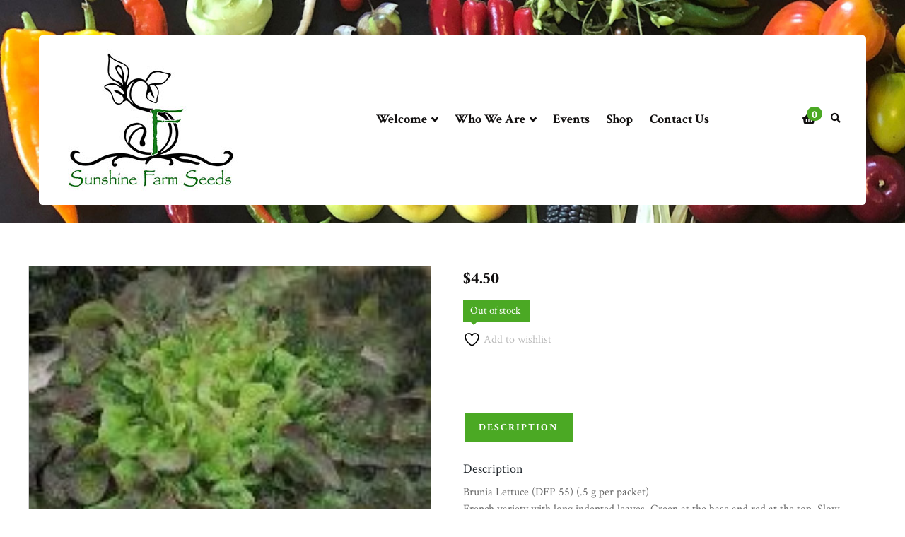

--- FILE ---
content_type: text/css
request_url: https://sunshinefarm.net/wp-content/themes/farmland/css/style.css?ver=6.8.3
body_size: 361603
content:
@charset "UTF-8";
/*
Theme Name: Farmland
Theme URI: https://wpopal.org/themes/farmland/
Author: WPOPAL Team
Author URI: https://wordpress.org/
Description: In 2014, our default theme lets you create a responsive magazine website with a sleek, modern design. Feature your favorite homepage content in either a grid or a slider. Use the three widget areas to customize your website, and change your content's layout with a full-width page template and a contributor page to show off your authors. Creating a magazine website with WordPress has never been easier.
Version: 1.5.0
License: GNU General Public License v2 or later
License URI: http://www.gnu.org/licenses/gpl-2.0.html
Tags: black, green, white, light, dark, two-columns, three-columns, left-sidebar, right-sidebar, fixed-layout, responsive-layout, custom-background, custom-header, custom-menu, editor-style, featured-images, flexible-header, full-width-template, microformats, post-formats, rtl-language-support, sticky-post, theme-options, translation-ready, accessibility-ready
Text Domain: woosa
This theme, like WordPress, is licensed under the GPL.
Use it to make something cool, have fun, and share what you've learned with others.
*/
/*------------------------------------------------------------------
[Table of contents]
1. Utilities
2. Base
3. Layout
4. Page
5. Post
6. Form
7. Responsive
8. Widget
-------------------------------------------------------------------*/
/*!
 * Bootstrap v3.3.5 (http://getbootstrap.com)
 * Copyright 2011-2015 Twitter, Inc.
 * Licensed under MIT (https://github.com/twbs/bootstrap/blob/master/LICENSE)
 */
/* $headings-font-weight:    700 !default; */
/*! normalize.css v3.0.3 | MIT License | github.com/necolas/normalize.css */
html {
  font-family: sans-serif;
  -ms-text-size-adjust: 100%;
  -webkit-text-size-adjust: 100%; }

body {
  margin: 0; }

article,aside,details,figcaption,figure,footer,header,hgroup,main,menu,nav,section,summary {
  display: block; }

audio,canvas,progress,video {
  display: inline-block;
  vertical-align: baseline; }

audio:not([controls]) {
  display: none;
  height: 0; }

[hidden],template {
  display: none; }

a {
  background-color: transparent; }

a:active,a:hover {
  outline: 0; }

abbr[title] {
  border-bottom: 1px dotted; }

b,strong {
  font-weight: 700; }

dfn {
  font-style: italic; }

h1 {
  font-size: 2em;
  margin: .67em 0; }

mark {
  background: #ff0;
  color: #000; }

small {
  font-size: 80%; }

sub,sup {
  font-size: 75%;
  line-height: 0;
  position: relative;
  vertical-align: baseline; }

sup {
  top: -.5em; }

sub {
  bottom: -.25em; }

svg:not(:root) {
  overflow: hidden; }

figure {
  margin: 1em 40px; }

hr {
  box-sizing: content-box;
  height: 0; }

pre {
  overflow: auto; }

code,kbd,pre,samp {
  font-family: monospace,monospace;
  font-size: 1em; }

button,input,optgroup,select,textarea {
  color: inherit;
  font: inherit;
  margin: 0; }

button {
  overflow: visible; }

button,select {
  text-transform: none; }

button,html input[type=button],input[type=reset],input[type=submit] {
  -webkit-appearance: button;
  cursor: pointer; }

button[disabled],html input[disabled] {
  cursor: default; }

button::-moz-focus-inner,input::-moz-focus-inner {
  border: 0;
  padding: 0; }

input {
  line-height: normal; }

input[type=checkbox],input[type=radio] {
  box-sizing: border-box;
  padding: 0; }

input[type=number]::-webkit-inner-spin-button,input[type=number]::-webkit-outer-spin-button {
  height: auto; }

input[type=search] {
  -webkit-appearance: textfield;
  box-sizing: content-box; }

input[type=search]::-webkit-search-cancel-button,input[type=search]::-webkit-search-decoration {
  -webkit-appearance: none; }

fieldset {
  border: 1px solid silver;
  margin: 0 2px;
  padding: .35em .625em .75em; }

textarea {
  overflow: auto; }

optgroup {
  font-weight: 700; }

td,th {
  padding: 0; }

/*! Source: https://github.com/h5bp/html5-boilerplate/blob/master/src/css/main.css */
@media print {
  *,:after,:before {
    background: transparent !important;
    color: #000 !important;
    box-shadow: none !important;
    text-shadow: none !important; }
  a,a:visited {
    text-decoration: underline; }
  a[href]:after {
    content: " (" attr(href) ")"; }
  abbr[title]:after {
    content: " (" attr(title) ")"; }
  a[href^="#"]:after,a[href^="javascript:"]:after {
    content: ""; }
  blockquote,pre {
    border: 1px solid #999;
    page-break-inside: avoid; }
  thead {
    display: table-header-group; }
  img,tr {
    page-break-inside: avoid; }
  img {
    max-width: 100% !important; }
  h2,h3,p {
    orphans: 3;
    widows: 3; }
  h2,h3 {
    page-break-after: avoid; }
  .navbar {
    display: none; }
  .btn>.caret,.dropup>.btn>.caret {
    border-top-color: #000 !important; }
  .label {
    border: 1px solid #000; }
  .table {
    border-collapse: collapse !important; }
    .table td,.table th {
      background-color: #fff !important; }
  .table-bordered td,.table-bordered th {
    border: 1px solid #ddd !important; } }

*,:after,:before {
  -webkit-box-sizing: border-box;
  -moz-box-sizing: border-box;
  box-sizing: border-box; }

html {
  font-size: 10px;
  -webkit-tap-highlight-color: transparent; }

body {
  font-family: Crimson Text,sans-serif;
  font-size: 16px;
  line-height: 1.5;
  color: #666;
  background-color: #fff; }

button,input,select,textarea {
  font-family: inherit;
  font-size: inherit;
  line-height: inherit; }

a {
  color: #110f0f; }
  a,a:focus,a:hover {
  text-decoration: none; }
  a:focus,a:hover {
    color: #4ba924; }
  a:focus {
    outline: none;
    outline: 5px auto -webkit-focus-ring-color;
    outline-offset: -2px; }

.img-responsive {
  display: block;
  max-width: 100%;
  height: auto; }

.img-rounded {
  border-radius: 0; }

.img-thumbnail {
  padding: 4px;
  line-height: 1.5;
  background-color: #fff;
  border: 1px solid #ddd;
  border-radius: 0;
  -webkit-transition: all .2s ease-in-out;
  -o-transition: all .2s ease-in-out;
  transition: all .2s ease-in-out;
  display: inline-block;
  max-width: 100%;
  height: auto; }

.img-circle {
  border-radius: 50%; }

hr {
  margin-top: 24px;
  margin-bottom: 24px;
  border-top: 1px solid #eee; }

.sr-only {
  position: absolute;
  width: 1px;
  height: 1px;
  margin: -1px;
  padding: 0;
  overflow: hidden;
  clip: rect(0,0,0,0);
  border: 0; }

.sr-only-focusable:active,.sr-only-focusable:focus {
  position: static;
  width: auto;
  height: auto;
  margin: 0;
  overflow: visible;
  clip: auto; }

[role=button] {
  cursor: pointer; }

.h1,.h2,.h3,.h4,.h5,.h6,h1,h2,h3,h4,h5,h6 {
  font-family: Crimson Text,sans-serif;
  font-weight: 700;
  line-height: 1.1;
  color: #1f252b; }
  .h1 .small,.h1 small,.h2 .small,.h2 small,.h3 .small,.h3 small,.h4 .small,.h4 small,.h5 .small,.h5 small,.h6 .small,.h6 small,h1 .small,h1 small,h2 .small,h2 small,h3 .small,h3 small,h4 .small,h4 small,h5 .small,h5 small,h6 .small,h6 small {
    font-weight: 400;
    line-height: 1;
    color: #000; }

.h1,.h2,.h3,h1,h2,h3 {
  margin-top: 24px;
  margin-bottom: 12px; }
  .h1 .small,.h1 small,.h2 .small,.h2 small,.h3 .small,.h3 small,h1 .small,h1 small,h2 .small,h2 small,h3 .small,h3 small {
    font-size: 65%; }

.h4,.h5,.h6,h4,h5,h6 {
  margin-top: 12px;
  margin-bottom: 12px; }
  .h4 .small,.h4 small,.h5 .small,.h5 small,.h6 .small,.h6 small,h4 .small,h4 small,h5 .small,h5 small,h6 .small,h6 small {
    font-size: 75%; }

.h1,h1 {
  font-size: 36px; }

.h2,h2 {
  font-size: 30px; }

.h3,h3 {
  font-size: 24px; }

.h4,h4 {
  font-size: 18px; }

.h5,h5 {
  font-size: 16px; }

.h6,h6 {
  font-size: 14px; }

p {
  margin: 0 0 12px; }

.lead {
  margin-bottom: 24px;
  font-size: 18px;
  font-weight: 300;
  line-height: 1.4; }
  @media (min-width: 768px) {
    .lead {
      font-size: 24px; } }

.small,small {
  font-size: 75%; }

.mark,mark {
  background-color: #fffaf2;
  padding: .2em; }

.text-left {
  text-align: left; }

.text-right {
  text-align: right; }

.text-center {
  text-align: center; }

.text-justify {
  text-align: justify; }

.text-nowrap {
  white-space: nowrap; }

.text-lowercase {
  text-transform: lowercase; }

.text-capitalize {
  text-transform: capitalize; }

.text-muted {
  color: #666; }

.text-primary {
  color: #4ba924; }

a.text-primary:focus,a.text-primary:hover {
  color: #387f1b; }

.text-success {
  color: #1b7121; }

a.text-success:focus,a.text-success:hover {
  color: #114815; }

.text-info {
  color: #19527e; }

a.text-info:focus,a.text-info:hover {
  color: #113653; }

.text-warning {
  color: #a76800; }

a.text-warning:focus,a.text-warning:hover {
  color: #744800; }

.text-danger {
  color: #d83a3a; }

a.text-danger:focus,a.text-danger:hover {
  color: #ba2525; }

.bg-primary {
  color: #fff;
  background-color: #4ba924 !important; }

a.bg-primary:focus,a.bg-primary:hover {
  background-color: #387f1b; }

.bg-success {
  background-color: #f2fef3 !important; }

a.bg-success:focus,a.bg-success:hover {
  background-color: #c3fac7; }

.bg-info {
  background-color: #f2f9ff !important; }

a.bg-info:focus,a.bg-info:hover {
  background-color: #bfe1ff; }

.bg-warning {
  background-color: #fffaf2 !important; }

a.bg-warning:focus,a.bg-warning:hover {
  background-color: #ffe6bf; }

.bg-danger {
  background-color: #fff2f2 !important; }

a.bg-danger:focus,a.bg-danger:hover {
  background-color: #ffbfbf; }

.page-header {
  padding-bottom: 11px;
  margin: 0 0 24px;
  border-bottom: 1px solid #eee; }

ol,ul {
  margin-top: 0;
  margin-bottom: 12px; }
  ol ol,ol ul,ul ol,ul ul {
    margin-bottom: 0; }

.list-inline,.list-unstyled {
  padding-left: 0;
  list-style: none; }

.list-inline {
  margin-left: -5px; }
  .list-inline>li {
    display: inline-block;
    padding-left: 5px;
    padding-right: 5px; }

dl {
  margin-top: 0;
  margin-bottom: 24px; }

dd,dt {
  line-height: 1.5; }

dd {
  margin-left: 0; }

.dl-horizontal dd:after,.dl-horizontal dd:before {
  content: " ";
  display: table; }

.dl-horizontal dd:after {
  clear: both; }

@media (min-width: 768px) {
  .dl-horizontal dt {
    float: left;
    width: 160px;
    clear: left;
    text-align: right;
    overflow: hidden;
    text-overflow: ellipsis;
    white-space: nowrap; }
  .dl-horizontal dd {
    margin-left: 180px; } }

abbr[data-original-title],abbr[title] {
  cursor: help;
  border-bottom: 1px dotted #666; }

.initialism {
  font-size: 90%; }

blockquote {
  padding: 12px 24px;
  margin: 0 0 24px;
  font-size: 16px;
  border-left: 5px solid #4ba924; }
  blockquote ol:last-child,blockquote p:last-child,blockquote ul:last-child {
    margin-bottom: 0; }
  blockquote .small,blockquote footer,blockquote small {
    display: block;
    font-size: 80%;
    line-height: 1.5;
    color: #666; }
    blockquote .small:before,blockquote footer:before,blockquote small:before {
      content: "\2014 \00A0"; }

.blockquote-reverse,blockquote.pull-right {
  padding-right: 15px;
  padding-left: 0;
  border-right: 5px solid #4ba924;
  border-left: 0;
  text-align: right; }
  .blockquote-reverse .small:before,.blockquote-reverse footer:before,.blockquote-reverse small:before,blockquote.pull-right .small:before,blockquote.pull-right footer:before,blockquote.pull-right small:before {
    content: ""; }
  .blockquote-reverse .small:after,.blockquote-reverse footer:after,.blockquote-reverse small:after,blockquote.pull-right .small:after,blockquote.pull-right footer:after,blockquote.pull-right small:after {
    content: "\00A0 \2014"; }

address {
  margin-bottom: 24px;
  font-style: normal;
  line-height: 30px; }

code,kbd,pre,samp {
  font-family: Menlo,Monaco,Consolas,Courier New,monospace; }

code {
  color: #c7254e;
  background-color: #f9f2f4; }

code,kbd {
  padding: 2px 4px;
  font-size: 90%;
  border-radius: 0; }

kbd {
  color: #fff;
  background-color: #333;
  box-shadow: inset 0 -1px 0 rgba(0,0,0,.25); }
  kbd kbd {
    padding: 0;
    font-size: 100%;
    font-weight: 700;
    box-shadow: none; }

pre {
  display: block;
  padding: 11.5px;
  margin: 0 0 12px;
  font-size: 15px;
  line-height: 1.5;
  word-break: break-all;
  word-wrap: break-word;
  color: #444;
  background-color: #f5f5f5;
  border: 1px solid #ccc;
  border-radius: 0; }
  pre code {
    padding: 0;
    font-size: inherit;
    color: inherit;
    white-space: pre-wrap;
    background-color: transparent;
    border-radius: 0; }

.pre-scrollable {
  max-height: 340px;
  overflow-y: scroll; }

.container {
  margin-right: auto;
  margin-left: auto;
  padding-left: 15px;
  padding-right: 15px; }
  .container:after,.container:before {
    content: " ";
    display: table; }
  .container:after {
    clear: both; }
  @media (min-width: 768px) {
    .container {
      width: 780px; } }
  @media (min-width: 992px) {
    .container {
      width: 1000px; } }
  @media (min-width: 1200px) {
    .container {
      width: 1200px; } }

.container-fluid {
  margin-right: auto;
  margin-left: auto;
  padding-left: 15px;
  padding-right: 15px; }
  .container-fluid:after,.container-fluid:before {
    content: " ";
    display: table; }
  .container-fluid:after {
    clear: both; }

.row {
  margin-left: -15px;
  margin-right: -15px; }
  .row:after,.row:before {
    content: " ";
    display: table; }
  .row:after {
    clear: both; }

.col-lg-1,.col-lg-2,.col-lg-3,.col-lg-4,.col-lg-5,.col-lg-6,.col-lg-7,.col-lg-8,.col-lg-9,.col-lg-10,.col-lg-11,.col-lg-12,.col-md-1,.col-md-2,.col-md-3,.col-md-4,.col-md-5,.col-md-6,.col-md-7,.col-md-8,.col-md-9,.col-md-10,.col-md-11,.col-md-12,.col-sm-1,.col-sm-2,.col-sm-3,.col-sm-4,.col-sm-5,.col-sm-6,.col-sm-7,.col-sm-8,.col-sm-9,.col-sm-10,.col-sm-11,.col-sm-12,.col-xs-1,.col-xs-2,.col-xs-3,.col-xs-4,.col-xs-5,.col-xs-6,.col-xs-7,.col-xs-8,.col-xs-9,.col-xs-10,.col-xs-11,.col-xs-12 {
  position: relative;
  min-height: 1px;
  padding-left: 15px;
  padding-right: 15px; }

.col-xs-1,.col-xs-2,.col-xs-3,.col-xs-4,.col-xs-5,.col-xs-6,.col-xs-7,.col-xs-8,.col-xs-9,.col-xs-10,.col-xs-11,.col-xs-12 {
  float: left; }

.col-xs-1 {
  width: 8.33333%; }

.col-xs-2 {
  width: 16.66667%; }

.col-xs-3 {
  width: 25%; }

.col-xs-4 {
  width: 33.33333%; }

.col-xs-5 {
  width: 41.66667%; }

.col-xs-6 {
  width: 50%; }

.col-xs-7 {
  width: 58.33333%; }

.col-xs-8 {
  width: 66.66667%; }

.col-xs-9 {
  width: 75%; }

.col-xs-10 {
  width: 83.33333%; }

.col-xs-11 {
  width: 91.66667%; }

.col-xs-12 {
  width: 100%; }

.col-xs-pull-0 {
  right: auto; }

.col-xs-pull-1 {
  right: 8.33333%; }

.col-xs-pull-2 {
  right: 16.66667%; }

.col-xs-pull-3 {
  right: 25%; }

.col-xs-pull-4 {
  right: 33.33333%; }

.col-xs-pull-5 {
  right: 41.66667%; }

.col-xs-pull-6 {
  right: 50%; }

.col-xs-pull-7 {
  right: 58.33333%; }

.col-xs-pull-8 {
  right: 66.66667%; }

.col-xs-pull-9 {
  right: 75%; }

.col-xs-pull-10 {
  right: 83.33333%; }

.col-xs-pull-11 {
  right: 91.66667%; }

.col-xs-pull-12 {
  right: 100%; }

.col-xs-push-0 {
  left: auto; }

.col-xs-push-1 {
  left: 8.33333%; }

.col-xs-push-2 {
  left: 16.66667%; }

.col-xs-push-3 {
  left: 25%; }

.col-xs-push-4 {
  left: 33.33333%; }

.col-xs-push-5 {
  left: 41.66667%; }

.col-xs-push-6 {
  left: 50%; }

.col-xs-push-7 {
  left: 58.33333%; }

.col-xs-push-8 {
  left: 66.66667%; }

.col-xs-push-9 {
  left: 75%; }

.col-xs-push-10 {
  left: 83.33333%; }

.col-xs-push-11 {
  left: 91.66667%; }

.col-xs-push-12 {
  left: 100%; }

.col-xs-offset-0 {
  margin-left: 0; }

.col-xs-offset-1 {
  margin-left: 8.33333%; }

.col-xs-offset-2 {
  margin-left: 16.66667%; }

.col-xs-offset-3 {
  margin-left: 25%; }

.col-xs-offset-4 {
  margin-left: 33.33333%; }

.col-xs-offset-5 {
  margin-left: 41.66667%; }

.col-xs-offset-6 {
  margin-left: 50%; }

.col-xs-offset-7 {
  margin-left: 58.33333%; }

.col-xs-offset-8 {
  margin-left: 66.66667%; }

.col-xs-offset-9 {
  margin-left: 75%; }

.col-xs-offset-10 {
  margin-left: 83.33333%; }

.col-xs-offset-11 {
  margin-left: 91.66667%; }

.col-xs-offset-12 {
  margin-left: 100%; }

@media (min-width: 768px) {
  .col-sm-1,.col-sm-2,.col-sm-3,.col-sm-4,.col-sm-5,.col-sm-6,.col-sm-7,.col-sm-8,.col-sm-9,.col-sm-10,.col-sm-11,.col-sm-12 {
    float: left; }
  .col-sm-1 {
    width: 8.33333%; }
  .col-sm-2 {
    width: 16.66667%; }
  .col-sm-3 {
    width: 25%; }
  .col-sm-4 {
    width: 33.33333%; }
  .col-sm-5 {
    width: 41.66667%; }
  .col-sm-6 {
    width: 50%; }
  .col-sm-7 {
    width: 58.33333%; }
  .col-sm-8 {
    width: 66.66667%; }
  .col-sm-9 {
    width: 75%; }
  .col-sm-10 {
    width: 83.33333%; }
  .col-sm-11 {
    width: 91.66667%; }
  .col-sm-12 {
    width: 100%; }
  .col-sm-pull-0 {
    right: auto; }
  .col-sm-pull-1 {
    right: 8.33333%; }
  .col-sm-pull-2 {
    right: 16.66667%; }
  .col-sm-pull-3 {
    right: 25%; }
  .col-sm-pull-4 {
    right: 33.33333%; }
  .col-sm-pull-5 {
    right: 41.66667%; }
  .col-sm-pull-6 {
    right: 50%; }
  .col-sm-pull-7 {
    right: 58.33333%; }
  .col-sm-pull-8 {
    right: 66.66667%; }
  .col-sm-pull-9 {
    right: 75%; }
  .col-sm-pull-10 {
    right: 83.33333%; }
  .col-sm-pull-11 {
    right: 91.66667%; }
  .col-sm-pull-12 {
    right: 100%; }
  .col-sm-push-0 {
    left: auto; }
  .col-sm-push-1 {
    left: 8.33333%; }
  .col-sm-push-2 {
    left: 16.66667%; }
  .col-sm-push-3 {
    left: 25%; }
  .col-sm-push-4 {
    left: 33.33333%; }
  .col-sm-push-5 {
    left: 41.66667%; }
  .col-sm-push-6 {
    left: 50%; }
  .col-sm-push-7 {
    left: 58.33333%; }
  .col-sm-push-8 {
    left: 66.66667%; }
  .col-sm-push-9 {
    left: 75%; }
  .col-sm-push-10 {
    left: 83.33333%; }
  .col-sm-push-11 {
    left: 91.66667%; }
  .col-sm-push-12 {
    left: 100%; }
  .col-sm-offset-0 {
    margin-left: 0; }
  .col-sm-offset-1 {
    margin-left: 8.33333%; }
  .col-sm-offset-2 {
    margin-left: 16.66667%; }
  .col-sm-offset-3 {
    margin-left: 25%; }
  .col-sm-offset-4 {
    margin-left: 33.33333%; }
  .col-sm-offset-5 {
    margin-left: 41.66667%; }
  .col-sm-offset-6 {
    margin-left: 50%; }
  .col-sm-offset-7 {
    margin-left: 58.33333%; }
  .col-sm-offset-8 {
    margin-left: 66.66667%; }
  .col-sm-offset-9 {
    margin-left: 75%; }
  .col-sm-offset-10 {
    margin-left: 83.33333%; }
  .col-sm-offset-11 {
    margin-left: 91.66667%; }
  .col-sm-offset-12 {
    margin-left: 100%; } }

@media (min-width: 992px) {
  .col-md-1,.col-md-2,.col-md-3,.col-md-4,.col-md-5,.col-md-6,.col-md-7,.col-md-8,.col-md-9,.col-md-10,.col-md-11,.col-md-12 {
    float: left; }
  .col-md-1 {
    width: 8.33333%; }
  .col-md-2 {
    width: 16.66667%; }
  .col-md-3 {
    width: 25%; }
  .col-md-4 {
    width: 33.33333%; }
  .col-md-5 {
    width: 41.66667%; }
  .col-md-6 {
    width: 50%; }
  .col-md-7 {
    width: 58.33333%; }
  .col-md-8 {
    width: 66.66667%; }
  .col-md-9 {
    width: 75%; }
  .col-md-10 {
    width: 83.33333%; }
  .col-md-11 {
    width: 91.66667%; }
  .col-md-12 {
    width: 100%; }
  .col-md-pull-0 {
    right: auto; }
  .col-md-pull-1 {
    right: 8.33333%; }
  .col-md-pull-2 {
    right: 16.66667%; }
  .col-md-pull-3 {
    right: 25%; }
  .col-md-pull-4 {
    right: 33.33333%; }
  .col-md-pull-5 {
    right: 41.66667%; }
  .col-md-pull-6 {
    right: 50%; }
  .col-md-pull-7 {
    right: 58.33333%; }
  .col-md-pull-8 {
    right: 66.66667%; }
  .col-md-pull-9 {
    right: 75%; }
  .col-md-pull-10 {
    right: 83.33333%; }
  .col-md-pull-11 {
    right: 91.66667%; }
  .col-md-pull-12 {
    right: 100%; }
  .col-md-push-0 {
    left: auto; }
  .col-md-push-1 {
    left: 8.33333%; }
  .col-md-push-2 {
    left: 16.66667%; }
  .col-md-push-3 {
    left: 25%; }
  .col-md-push-4 {
    left: 33.33333%; }
  .col-md-push-5 {
    left: 41.66667%; }
  .col-md-push-6 {
    left: 50%; }
  .col-md-push-7 {
    left: 58.33333%; }
  .col-md-push-8 {
    left: 66.66667%; }
  .col-md-push-9 {
    left: 75%; }
  .col-md-push-10 {
    left: 83.33333%; }
  .col-md-push-11 {
    left: 91.66667%; }
  .col-md-push-12 {
    left: 100%; }
  .col-md-offset-0 {
    margin-left: 0; }
  .col-md-offset-1 {
    margin-left: 8.33333%; }
  .col-md-offset-2 {
    margin-left: 16.66667%; }
  .col-md-offset-3 {
    margin-left: 25%; }
  .col-md-offset-4 {
    margin-left: 33.33333%; }
  .col-md-offset-5 {
    margin-left: 41.66667%; }
  .col-md-offset-6 {
    margin-left: 50%; }
  .col-md-offset-7 {
    margin-left: 58.33333%; }
  .col-md-offset-8 {
    margin-left: 66.66667%; }
  .col-md-offset-9 {
    margin-left: 75%; }
  .col-md-offset-10 {
    margin-left: 83.33333%; }
  .col-md-offset-11 {
    margin-left: 91.66667%; }
  .col-md-offset-12 {
    margin-left: 100%; } }

@media (min-width: 1200px) {
  .col-lg-1,.col-lg-2,.col-lg-3,.col-lg-4,.col-lg-5,.col-lg-6,.col-lg-7,.col-lg-8,.col-lg-9,.col-lg-10,.col-lg-11,.col-lg-12 {
    float: left; }
  .col-lg-1 {
    width: 8.33333%; }
  .col-lg-2 {
    width: 16.66667%; }
  .col-lg-3 {
    width: 25%; }
  .col-lg-4 {
    width: 33.33333%; }
  .col-lg-5 {
    width: 41.66667%; }
  .col-lg-6 {
    width: 50%; }
  .col-lg-7 {
    width: 58.33333%; }
  .col-lg-8 {
    width: 66.66667%; }
  .col-lg-9 {
    width: 75%; }
  .col-lg-10 {
    width: 83.33333%; }
  .col-lg-11 {
    width: 91.66667%; }
  .col-lg-12 {
    width: 100%; }
  .col-lg-pull-0 {
    right: auto; }
  .col-lg-pull-1 {
    right: 8.33333%; }
  .col-lg-pull-2 {
    right: 16.66667%; }
  .col-lg-pull-3 {
    right: 25%; }
  .col-lg-pull-4 {
    right: 33.33333%; }
  .col-lg-pull-5 {
    right: 41.66667%; }
  .col-lg-pull-6 {
    right: 50%; }
  .col-lg-pull-7 {
    right: 58.33333%; }
  .col-lg-pull-8 {
    right: 66.66667%; }
  .col-lg-pull-9 {
    right: 75%; }
  .col-lg-pull-10 {
    right: 83.33333%; }
  .col-lg-pull-11 {
    right: 91.66667%; }
  .col-lg-pull-12 {
    right: 100%; }
  .col-lg-push-0 {
    left: auto; }
  .col-lg-push-1 {
    left: 8.33333%; }
  .col-lg-push-2 {
    left: 16.66667%; }
  .col-lg-push-3 {
    left: 25%; }
  .col-lg-push-4 {
    left: 33.33333%; }
  .col-lg-push-5 {
    left: 41.66667%; }
  .col-lg-push-6 {
    left: 50%; }
  .col-lg-push-7 {
    left: 58.33333%; }
  .col-lg-push-8 {
    left: 66.66667%; }
  .col-lg-push-9 {
    left: 75%; }
  .col-lg-push-10 {
    left: 83.33333%; }
  .col-lg-push-11 {
    left: 91.66667%; }
  .col-lg-push-12 {
    left: 100%; }
  .col-lg-offset-0 {
    margin-left: 0; }
  .col-lg-offset-1 {
    margin-left: 8.33333%; }
  .col-lg-offset-2 {
    margin-left: 16.66667%; }
  .col-lg-offset-3 {
    margin-left: 25%; }
  .col-lg-offset-4 {
    margin-left: 33.33333%; }
  .col-lg-offset-5 {
    margin-left: 41.66667%; }
  .col-lg-offset-6 {
    margin-left: 50%; }
  .col-lg-offset-7 {
    margin-left: 58.33333%; }
  .col-lg-offset-8 {
    margin-left: 66.66667%; }
  .col-lg-offset-9 {
    margin-left: 75%; }
  .col-lg-offset-10 {
    margin-left: 83.33333%; }
  .col-lg-offset-11 {
    margin-left: 91.66667%; }
  .col-lg-offset-12 {
    margin-left: 100%; } }

table {
  background-color: transparent; }

caption {
  padding-top: 8px;
  padding-bottom: 8px;
  color: #666; }

caption,th {
  text-align: left; }

.table {
  width: 100%;
  max-width: 100%;
  margin-bottom: 24px; }
  .table>tbody>tr>td,.table>tbody>tr>th,.table>tfoot>tr>td,.table>tfoot>tr>th,.table>thead>tr>td,.table>thead>tr>th {
    padding: 8px;
    line-height: 1.5;
    vertical-align: top;
    border-top: 1px solid #ddd; }
  .table>thead>tr>th {
    vertical-align: bottom;
    border-bottom: 2px solid #ddd; }
  .table>caption+thead>tr:first-child>td,.table>caption+thead>tr:first-child>th,.table>colgroup+thead>tr:first-child>td,.table>colgroup+thead>tr:first-child>th,.table>thead:first-child>tr:first-child>td,.table>thead:first-child>tr:first-child>th {
    border-top: 0; }
  .table>tbody+tbody {
    border-top: 2px solid #ddd; }
  .table .table {
    background-color: #fff; }

.table-condensed>tbody>tr>td,.table-condensed>tbody>tr>th,.table-condensed>tfoot>tr>td,.table-condensed>tfoot>tr>th,.table-condensed>thead>tr>td,.table-condensed>thead>tr>th {
  padding: 5px; }
  .table-bordered,.table-bordered>tbody>tr>td,.table-bordered>tbody>tr>th,.table-bordered>tfoot>tr>td,.table-bordered>tfoot>tr>th,.table-bordered>thead>tr>td,.table-bordered>thead>tr>th {
    border: 1px solid #ddd; }
  .table-bordered>thead>tr>td,.table-bordered>thead>tr>th {
    border-bottom-width: 2px; }

.table-striped>tbody>tr:nth-of-type(odd) {
  background-color: #f9f9f9; }

.table-hover>tbody>tr:hover {
  background-color: #f5f5f5; }

table col[class*=col-] {
  position: static;
  float: none;
  display: table-column; }

table td[class*=col-],table th[class*=col-] {
  position: static;
  float: none;
  display: table-cell; }

.table>tbody>tr.active>td,.table>tbody>tr.active>th,.table>tbody>tr>td.active,.table>tbody>tr>th.active,.table>tfoot>tr.active>td,.table>tfoot>tr.active>th,.table>tfoot>tr>td.active,.table>tfoot>tr>th.active,.table>thead>tr.active>td,.table>thead>tr.active>th,.table>thead>tr>td.active,.table>thead>tr>th.active {
  background-color: #f5f5f5; }

.table-hover>tbody>tr.active:hover>td,.table-hover>tbody>tr.active:hover>th,.table-hover>tbody>tr:hover>.active,.table-hover>tbody>tr>td.active:hover,.table-hover>tbody>tr>th.active:hover {
  background-color: #e8e8e8; }

.table>tbody>tr.success>td,.table>tbody>tr.success>th,.table>tbody>tr>td.success,.table>tbody>tr>th.success,.table>tfoot>tr.success>td,.table>tfoot>tr.success>th,.table>tfoot>tr>td.success,.table>tfoot>tr>th.success,.table>thead>tr.success>td,.table>thead>tr.success>th,.table>thead>tr>td.success,.table>thead>tr>th.success {
  background-color: #f2fef3; }

.table-hover>tbody>tr.success:hover>td,.table-hover>tbody>tr.success:hover>th,.table-hover>tbody>tr:hover>.success,.table-hover>tbody>tr>td.success:hover,.table-hover>tbody>tr>th.success:hover {
  background-color: #dafcdd; }

.table>tbody>tr.info>td,.table>tbody>tr.info>th,.table>tbody>tr>td.info,.table>tbody>tr>th.info,.table>tfoot>tr.info>td,.table>tfoot>tr.info>th,.table>tfoot>tr>td.info,.table>tfoot>tr>th.info,.table>thead>tr.info>td,.table>thead>tr.info>th,.table>thead>tr>td.info,.table>thead>tr>th.info {
  background-color: #f2f9ff; }

.table-hover>tbody>tr.info:hover>td,.table-hover>tbody>tr.info:hover>th,.table-hover>tbody>tr:hover>.info,.table-hover>tbody>tr>td.info:hover,.table-hover>tbody>tr>th.info:hover {
  background-color: #d9edff; }

.table>tbody>tr.warning>td,.table>tbody>tr.warning>th,.table>tbody>tr>td.warning,.table>tbody>tr>th.warning,.table>tfoot>tr.warning>td,.table>tfoot>tr.warning>th,.table>tfoot>tr>td.warning,.table>tfoot>tr>th.warning,.table>thead>tr.warning>td,.table>thead>tr.warning>th,.table>thead>tr>td.warning,.table>thead>tr>th.warning {
  background-color: #fffaf2; }

.table-hover>tbody>tr.warning:hover>td,.table-hover>tbody>tr.warning:hover>th,.table-hover>tbody>tr:hover>.warning,.table-hover>tbody>tr>td.warning:hover,.table-hover>tbody>tr>th.warning:hover {
  background-color: #fff0d9; }

.table>tbody>tr.danger>td,.table>tbody>tr.danger>th,.table>tbody>tr>td.danger,.table>tbody>tr>th.danger,.table>tfoot>tr.danger>td,.table>tfoot>tr.danger>th,.table>tfoot>tr>td.danger,.table>tfoot>tr>th.danger,.table>thead>tr.danger>td,.table>thead>tr.danger>th,.table>thead>tr>td.danger,.table>thead>tr>th.danger {
  background-color: #fff2f2; }

.table-hover>tbody>tr.danger:hover>td,.table-hover>tbody>tr.danger:hover>th,.table-hover>tbody>tr:hover>.danger,.table-hover>tbody>tr>td.danger:hover,.table-hover>tbody>tr>th.danger:hover {
  background-color: #ffd9d9; }

.table-responsive {
  overflow-x: auto;
  min-height: .01%; }
  @media screen and (max-width: 767px) {
    .table-responsive {
      width: 100%;
      margin-bottom: 18px;
      overflow-y: hidden;
      -ms-overflow-style: -ms-autohiding-scrollbar;
      border: 1px solid #ddd; }
      .table-responsive>.table {
        margin-bottom: 0; }
        .table-responsive>.table>tbody>tr>td,.table-responsive>.table>tbody>tr>th,.table-responsive>.table>tfoot>tr>td,.table-responsive>.table>tfoot>tr>th,.table-responsive>.table>thead>tr>td,.table-responsive>.table>thead>tr>th {
          white-space: nowrap; }
      .table-responsive>.table-bordered {
        border: 0; }
        .table-responsive>.table-bordered>tbody>tr>td:first-child,.table-responsive>.table-bordered>tbody>tr>th:first-child,.table-responsive>.table-bordered>tfoot>tr>td:first-child,.table-responsive>.table-bordered>tfoot>tr>th:first-child,.table-responsive>.table-bordered>thead>tr>td:first-child,.table-responsive>.table-bordered>thead>tr>th:first-child {
          border-left: 0; }
        .table-responsive>.table-bordered>tbody>tr>td:last-child,.table-responsive>.table-bordered>tbody>tr>th:last-child,.table-responsive>.table-bordered>tfoot>tr>td:last-child,.table-responsive>.table-bordered>tfoot>tr>th:last-child,.table-responsive>.table-bordered>thead>tr>td:last-child,.table-responsive>.table-bordered>thead>tr>th:last-child {
          border-right: 0; }
        .table-responsive>.table-bordered>tbody>tr:last-child>td,.table-responsive>.table-bordered>tbody>tr:last-child>th,.table-responsive>.table-bordered>tfoot>tr:last-child>td,.table-responsive>.table-bordered>tfoot>tr:last-child>th {
          border-bottom: 0; } }

fieldset {
  margin: 0;
  min-width: 0; }

fieldset,legend {
  padding: 0;
  border: 0; }

legend {
  display: block;
  width: 100%;
  margin-bottom: 24px;
  font-size: 24px;
  line-height: inherit;
  color: #444;
  border-bottom: 1px solid #e5e5e5; }

label {
  display: inline-block;
  max-width: 100%;
  margin-bottom: 5px;
  font-weight: 400; }

input[type=search] {
  -webkit-box-sizing: border-box;
  -moz-box-sizing: border-box;
  box-sizing: border-box; }

input[type=checkbox],input[type=radio] {
  margin: 4px 0 0;
  margin-top: 1px \9;
  line-height: normal; }

input[type=file] {
  display: block; }

input[type=range] {
  display: block;
  width: 100%; }

select[multiple],select[size] {
  height: auto; }

input[type=checkbox]:focus,input[type=file]:focus,input[type=radio]:focus {
  outline: none;
  outline: 5px auto -webkit-focus-ring-color;
  outline-offset: -2px; }

output {
  padding-top: 9px; }

.form-control,output {
  display: block;
  font-size: 16px;
  line-height: 1.5;
  color: #555; }

.form-control {
  width: 100%;
  height: 42px;
  padding: 8px 20px;
  background-color: #fff;
  background-image: none;
  border: 1px solid #e1e1e1;
  border-radius: 0;
  /*   @include box-shadow(inset 0 1px 1px rgba(0,0,0,.075)); */
  -webkit-transition: border-color .15s ease-in-out,box-shadow .15s ease-in-out;
  -o-transition: border-color ease-in-out .15s,box-shadow ease-in-out .15s;
  transition: border-color .15s ease-in-out,box-shadow .15s ease-in-out; }
  .form-control:focus {
    border-color: #4ba924;
    outline: 0;
    -webkit-box-shadow: none;
    box-shadow: none; }
  .form-control::-moz-placeholder {
    color: #999;
    opacity: 1; }
  .form-control:-ms-input-placeholder {
    color: #999; }
  .form-control::-webkit-input-placeholder {
    color: #999; }
  .form-control[disabled],.form-control[readonly],fieldset[disabled] .form-control {
    background-color: #eee;
    opacity: 1; }
  .form-control[disabled],fieldset[disabled] .form-control {
    cursor: not-allowed; }

textarea.form-control {
  height: auto; }

input[type=search] {
  -webkit-appearance: none; }

@media screen and (-webkit-min-device-pixel-ratio: 0) {
  input[type=date].form-control,input[type=datetime-local].form-control,input[type=month].form-control,input[type=time].form-control {
    line-height: 42px; }
  .input-group-sm>.input-group-btn>input[type=date].btn,.input-group-sm>.input-group-btn>input[type=datetime-local].btn,.input-group-sm>.input-group-btn>input[type=month].btn,.input-group-sm>.input-group-btn>input[type=time].btn,.input-group-sm>input[type=date].form-control,.input-group-sm>input[type=date].input-group-addon,.input-group-sm>input[type=datetime-local].form-control,.input-group-sm>input[type=datetime-local].input-group-addon,.input-group-sm>input[type=month].form-control,.input-group-sm>input[type=month].input-group-addon,.input-group-sm>input[type=time].form-control,.input-group-sm>input[type=time].input-group-addon,.input-group-sm input[type=date],.input-group-sm input[type=datetime-local],.input-group-sm input[type=month],.input-group-sm input[type=time],input[type=date].input-sm,input[type=datetime-local].input-sm,input[type=month].input-sm,input[type=time].input-sm {
    line-height: 36px; }
  .input-group-lg>.input-group-btn>input[type=date].btn,.input-group-lg>.input-group-btn>input[type=datetime-local].btn,.input-group-lg>.input-group-btn>input[type=month].btn,.input-group-lg>.input-group-btn>input[type=time].btn,.input-group-lg>input[type=date].form-control,.input-group-lg>input[type=date].input-group-addon,.input-group-lg>input[type=datetime-local].form-control,.input-group-lg>input[type=datetime-local].input-group-addon,.input-group-lg>input[type=month].form-control,.input-group-lg>input[type=month].input-group-addon,.input-group-lg>input[type=time].form-control,.input-group-lg>input[type=time].input-group-addon,.input-group-lg input[type=date],.input-group-lg input[type=datetime-local],.input-group-lg input[type=month],.input-group-lg input[type=time],input[type=date].input-lg,input[type=datetime-local].input-lg,input[type=month].input-lg,input[type=time].input-lg {
    line-height: 56px; } }

.form-group,.form-row {
  margin-bottom: 15px; }

.checkbox,.radio {
  position: relative;
  display: block;
  margin-top: 10px;
  margin-bottom: 10px; }
  .checkbox label,.radio label {
    min-height: 24px;
    padding-left: 20px;
    margin-bottom: 0;
    font-weight: 400;
    cursor: pointer; }

.checkbox-inline input[type=checkbox],.checkbox input[type=checkbox],.radio-inline input[type=radio],.radio input[type=radio] {
  position: absolute;
  margin-left: -20px;
  margin-top: 4px \9; }

.checkbox+.checkbox,.radio+.radio {
  margin-top: -5px; }

.checkbox-inline,.radio-inline {
  position: relative;
  display: inline-block;
  padding-left: 20px;
  margin-bottom: 0;
  vertical-align: middle;
  font-weight: 400;
  cursor: pointer; }

.checkbox-inline+.checkbox-inline,.radio-inline+.radio-inline {
  margin-top: 0;
  margin-left: 10px; }

.checkbox-inline.disabled,.checkbox.disabled label,.radio-inline.disabled,.radio.disabled label,fieldset[disabled] .checkbox-inline,fieldset[disabled] .checkbox label,fieldset[disabled] .radio-inline,fieldset[disabled] .radio label,fieldset[disabled] input[type=checkbox],fieldset[disabled] input[type=radio],input[type=checkbox].disabled,input[type=checkbox][disabled],input[type=radio].disabled,input[type=radio][disabled] {
  cursor: not-allowed; }

.form-control-static {
  padding-top: 9px;
  padding-bottom: 9px;
  margin-bottom: 0;
  min-height: 40px; }
  .form-control-static.input-lg,.form-control-static.input-sm,.input-group-lg>.form-control-static.form-control,.input-group-lg>.form-control-static.input-group-addon,.input-group-lg>.input-group-btn>.form-control-static.btn,.input-group-sm>.form-control-static.form-control,.input-group-sm>.form-control-static.input-group-addon,.input-group-sm>.input-group-btn>.form-control-static.btn {
    padding-left: 0;
    padding-right: 0; }

.input-group-sm>.form-control,.input-group-sm>.input-group-addon,.input-group-sm>.input-group-btn>.btn,.input-sm {
  height: 36px;
  padding: 8px 10px;
  font-size: 12px;
  line-height: 1.5;
  border-radius: 0; }

.input-group-sm>.input-group-btn>select.btn,.input-group-sm>select.form-control,.input-group-sm>select.input-group-addon,select.input-sm {
  height: 36px;
  line-height: 36px; }

.input-group-sm>.input-group-btn>select[multiple].btn,.input-group-sm>.input-group-btn>textarea.btn,.input-group-sm>select[multiple].form-control,.input-group-sm>select[multiple].input-group-addon,.input-group-sm>textarea.form-control,.input-group-sm>textarea.input-group-addon,select[multiple].input-sm,textarea.input-sm {
  height: auto; }

.form-group-sm .form-control {
  height: 36px;
  padding: 8px 10px;
  font-size: 12px;
  line-height: 1.5;
  border-radius: 0; }

.form-group-sm select.form-control {
  height: 36px;
  line-height: 36px; }

.form-group-sm select[multiple].form-control,.form-group-sm textarea.form-control {
  height: auto; }

.form-group-sm .form-control-static {
  height: 36px;
  min-height: 36px;
  padding: 9px 10px;
  font-size: 12px;
  line-height: 1.5; }

.input-group-lg>.form-control,.input-group-lg>.input-group-addon,.input-group-lg>.input-group-btn>.btn,.input-lg {
  height: 56px;
  padding: 15px 40px;
  font-size: 18px;
  line-height: 1.33333;
  border-radius: 0; }

.input-group-lg>.input-group-btn>select.btn,.input-group-lg>select.form-control,.input-group-lg>select.input-group-addon,select.input-lg {
  height: 56px;
  line-height: 56px; }

.input-group-lg>.input-group-btn>select[multiple].btn,.input-group-lg>.input-group-btn>textarea.btn,.input-group-lg>select[multiple].form-control,.input-group-lg>select[multiple].input-group-addon,.input-group-lg>textarea.form-control,.input-group-lg>textarea.input-group-addon,select[multiple].input-lg,textarea.input-lg {
  height: auto; }

.form-group-lg .form-control {
  height: 56px;
  padding: 15px 40px;
  font-size: 18px;
  line-height: 1.33333;
  border-radius: 0; }

.form-group-lg select.form-control {
  height: 56px;
  line-height: 56px; }

.form-group-lg select[multiple].form-control,.form-group-lg textarea.form-control {
  height: auto; }

.form-group-lg .form-control-static {
  height: 56px;
  min-height: 42px;
  padding: 16px 40px;
  font-size: 18px;
  line-height: 1.33333; }

.has-feedback {
  position: relative; }
  .has-feedback .form-control {
    padding-right: 52.5px; }

.form-control-feedback {
  position: absolute;
  top: 0;
  right: 0;
  z-index: 2;
  display: block;
  width: 42px;
  height: 42px;
  line-height: 42px;
  text-align: center;
  pointer-events: none; }

.form-group-lg .form-control+.form-control-feedback,.input-group-lg+.form-control-feedback,.input-group-lg>.form-control+.form-control-feedback,.input-group-lg>.input-group-addon+.form-control-feedback,.input-group-lg>.input-group-btn>.btn+.form-control-feedback,.input-lg+.form-control-feedback {
  width: 56px;
  height: 56px;
  line-height: 56px; }

.form-group-sm .form-control+.form-control-feedback,.input-group-sm+.form-control-feedback,.input-group-sm>.form-control+.form-control-feedback,.input-group-sm>.input-group-addon+.form-control-feedback,.input-group-sm>.input-group-btn>.btn+.form-control-feedback,.input-sm+.form-control-feedback {
  width: 36px;
  height: 36px;
  line-height: 36px; }

.has-success .checkbox,.has-success .checkbox-inline,.has-success.checkbox-inline label,.has-success.checkbox label,.has-success .control-label,.has-success .help-block,.has-success .radio,.has-success .radio-inline,.has-success.radio-inline label,.has-success.radio label {
  color: #1b7121; }

.has-success .form-control {
  border-color: #1b7121;
  -webkit-box-shadow: inset 0 1px 1px rgba(0,0,0,.075);
  box-shadow: inset 0 1px 1px rgba(0,0,0,.075); }
  .has-success .form-control:focus {
    border-color: #114815;
    -webkit-box-shadow: inset 0 1px 1px rgba(0,0,0,.075),0 0 6px #2fc339;
    box-shadow: inset 0 1px 1px rgba(0,0,0,.075),0 0 6px #2fc339; }

.has-success .input-group-addon {
  color: #1b7121;
  border-color: #1b7121;
  background-color: #f2fef3; }

.has-success .form-control-feedback {
  color: #1b7121; }

.has-warning .checkbox,.has-warning .checkbox-inline,.has-warning.checkbox-inline label,.has-warning.checkbox label,.has-warning .control-label,.has-warning .help-block,.has-warning .radio,.has-warning .radio-inline,.has-warning.radio-inline label,.has-warning.radio label {
  color: #a76800; }

.has-warning .form-control {
  border-color: #a76800;
  -webkit-box-shadow: inset 0 1px 1px rgba(0,0,0,.075);
  box-shadow: inset 0 1px 1px rgba(0,0,0,.075); }
  .has-warning .form-control:focus {
    border-color: #744800;
    -webkit-box-shadow: inset 0 1px 1px rgba(0,0,0,.075),0 0 6px #ffa40e;
    box-shadow: inset 0 1px 1px rgba(0,0,0,.075),0 0 6px #ffa40e; }

.has-warning .input-group-addon {
  color: #a76800;
  border-color: #a76800;
  background-color: #fffaf2; }

.has-warning .form-control-feedback {
  color: #a76800; }

.has-error .checkbox,.has-error .checkbox-inline,.has-error.checkbox-inline label,.has-error.checkbox label,.has-error .control-label,.has-error .help-block,.has-error .radio,.has-error .radio-inline,.has-error.radio-inline label,.has-error.radio label {
  color: #d83a3a; }

.has-error .form-control {
  border-color: #d83a3a;
  -webkit-box-shadow: inset 0 1px 1px rgba(0,0,0,.075);
  box-shadow: inset 0 1px 1px rgba(0,0,0,.075); }
  .has-error .form-control:focus {
    border-color: #ba2525;
    -webkit-box-shadow: inset 0 1px 1px rgba(0,0,0,.075),0 0 6px #e98f8f;
    box-shadow: inset 0 1px 1px rgba(0,0,0,.075),0 0 6px #e98f8f; }

.has-error .input-group-addon {
  color: #d83a3a;
  border-color: #d83a3a;
  background-color: #fff2f2; }

.has-error .form-control-feedback {
  color: #d83a3a; }

.has-feedback label~.form-control-feedback {
  top: 29px; }

.has-feedback label.sr-only~.form-control-feedback {
  top: 0; }

.help-block {
  display: block;
  margin-top: 5px;
  margin-bottom: 10px;
  color: #a6a6a6; }

@media (min-width: 768px) {
  .form-inline .form-group,.form-inline .form-row {
    display: inline-block;
    margin-bottom: 0;
    vertical-align: middle; }
  .form-inline .form-control {
    display: inline-block;
    width: auto;
    vertical-align: middle; }
  .form-inline .form-control-static {
    display: inline-block; }
  .form-inline .input-group {
    display: inline-table;
    vertical-align: middle; }
    .form-inline .input-group .form-control,.form-inline .input-group .input-group-addon,.form-inline .input-group .input-group-btn {
      width: auto; }
  .form-inline .input-group>.form-control {
    width: 100%; }
  .form-inline .checkbox,.form-inline .control-label,.form-inline .radio {
    margin-bottom: 0;
    vertical-align: middle; }
  .form-inline .checkbox,.form-inline .radio {
    display: inline-block;
    margin-top: 0; }
    .form-inline .checkbox label,.form-inline .radio label {
      padding-left: 0; }
  .form-inline .checkbox input[type=checkbox],.form-inline .radio input[type=radio] {
    position: relative;
    margin-left: 0; }
  .form-inline .has-feedback .form-control-feedback {
    top: 0; } }

.form-horizontal .checkbox,.form-horizontal .checkbox-inline,.form-horizontal .radio,.form-horizontal .radio-inline {
  margin-top: 0;
  margin-bottom: 0;
  padding-top: 9px; }

.form-horizontal .checkbox,.form-horizontal .radio {
  min-height: 33px; }

.form-horizontal .form-group,.form-horizontal .form-row {
  margin-left: -15px;
  margin-right: -15px; }
  .form-horizontal .form-group:after,.form-horizontal .form-group:before,.form-horizontal .form-row:after,.form-horizontal .form-row:before {
    content: " ";
    display: table; }
  .form-horizontal .form-group:after,.form-horizontal .form-row:after {
    clear: both; }

@media (min-width: 768px) {
  .form-horizontal .control-label {
    text-align: right;
    margin-bottom: 0;
    padding-top: 9px; } }

.form-horizontal .has-feedback .form-control-feedback {
  right: 15px; }

@media (min-width: 768px) {
  .form-horizontal .form-group-lg .control-label {
    padding-top: 21px;
    font-size: 18px; } }

@media (min-width: 768px) {
  .form-horizontal .form-group-sm .control-label {
    padding-top: 9px;
    font-size: 12px; } }

.btn {
  display: inline-block;
  margin-bottom: 0;
  font-weight: 700;
  text-align: center;
  vertical-align: middle;
  touch-action: manipulation;
  cursor: pointer;
  background-image: none;
  border: 1px solid transparent;
  white-space: nowrap;
  text-transform: uppercase;
  padding: 8px 20px;
  font-size: 14px;
  line-height: 1.5;
  border-radius: 0;
  -webkit-user-select: none;
  -moz-user-select: none;
  -ms-user-select: none;
  user-select: none; }
  .btn.active.focus,.btn.active:focus,.btn.focus,.btn:active.focus,.btn:active:focus,.btn:focus {
    outline: none;
    outline: 5px auto -webkit-focus-ring-color;
    outline-offset: -2px; }
  .btn.focus,.btn:focus,.btn:hover {
    color: #fff;
    text-decoration: none; }
  .btn.active,.btn:active {
    outline: 0;
    background-image: none;
    -webkit-box-shadow: inset 0 3px 5px transparent;
    box-shadow: inset 0 3px 5px transparent; }
  .btn.disabled,.btn[disabled],fieldset[disabled] .btn {
    cursor: not-allowed;
    opacity: .65;
    filter: alpha(opacity=65);
    -webkit-box-shadow: none;
    box-shadow: none; }

a.btn.disabled,fieldset[disabled] a.btn {
  pointer-events: none; }

.btn-default {
  color: #fff;
  background-color: #2e2e2e;
  border-color: #2e2e2e; }
  .btn-default.focus,.btn-default:focus {
    color: #fff;
    background-color: #151515;
    border-color: #000; }
  .btn-default.active,.btn-default:active,.btn-default:hover,.open>.btn-default.dropdown-toggle {
    color: #fff;
    background-color: #151515;
    border-color: #0f0f0f; }
    .btn-default.active.focus,.btn-default.active:focus,.btn-default.active:hover,.btn-default:active.focus,.btn-default:active:focus,.btn-default:active:hover,.open>.btn-default.dropdown-toggle.focus,.open>.btn-default.dropdown-toggle:focus,.open>.btn-default.dropdown-toggle:hover {
      color: #fff;
      background-color: #030303;
      border-color: #000; }
  .btn-default.active,.btn-default:active,.open>.btn-default.dropdown-toggle {
    background-image: none; }
  .btn-default.disabled,.btn-default.disabled.active,.btn-default.disabled.focus,.btn-default.disabled:active,.btn-default.disabled:focus,.btn-default.disabled:hover,.btn-default[disabled],.btn-default[disabled].active,.btn-default[disabled].focus,.btn-default[disabled]:active,.btn-default[disabled]:focus,.btn-default[disabled]:hover,fieldset[disabled] .btn-default,fieldset[disabled] .btn-default.active,fieldset[disabled] .btn-default.focus,fieldset[disabled] .btn-default:active,fieldset[disabled] .btn-default:focus,fieldset[disabled] .btn-default:hover {
    background-color: #2e2e2e;
    border-color: #2e2e2e; }
  .btn-default .badge {
    color: #2e2e2e;
    background-color: #fff; }

.btn-primary {
  color: #fff;
  background-color: #4ba924;
  border-color: #4ba924; }
  .btn-primary.focus,.btn-primary:focus {
    color: #fff;
    background-color: #387f1b;
    border-color: #1c400e; }
  .btn-primary.active,.btn-primary:active,.btn-primary:hover,.open>.btn-primary.dropdown-toggle {
    color: #fff;
    background-color: #387f1b;
    border-color: #357719; }
    .btn-primary.active.focus,.btn-primary.active:focus,.btn-primary.active:hover,.btn-primary:active.focus,.btn-primary:active:focus,.btn-primary:active:hover,.open>.btn-primary.dropdown-toggle.focus,.open>.btn-primary.dropdown-toggle:focus,.open>.btn-primary.dropdown-toggle:hover {
      color: #fff;
      background-color: #2b6215;
      border-color: #1c400e; }
  .btn-primary.active,.btn-primary:active,.open>.btn-primary.dropdown-toggle {
    background-image: none; }
  .btn-primary.disabled,.btn-primary.disabled.active,.btn-primary.disabled.focus,.btn-primary.disabled:active,.btn-primary.disabled:focus,.btn-primary.disabled:hover,.btn-primary[disabled],.btn-primary[disabled].active,.btn-primary[disabled].focus,.btn-primary[disabled]:active,.btn-primary[disabled]:focus,.btn-primary[disabled]:hover,fieldset[disabled] .btn-primary,fieldset[disabled] .btn-primary.active,fieldset[disabled] .btn-primary.focus,fieldset[disabled] .btn-primary:active,fieldset[disabled] .btn-primary:focus,fieldset[disabled] .btn-primary:hover {
    background-color: #4ba924;
    border-color: #4ba924; }
  .btn-primary .badge {
    color: #4ba924;
    background-color: #fff; }

.btn-success {
  color: #fff;
  background-color: #70ba28;
  border-color: #70ba28; }
  .btn-success.focus,.btn-success:focus {
    color: #fff;
    background-color: #57901f;
    border-color: #315111; }
  .btn-success.active,.btn-success:active,.btn-success:hover,.open>.btn-success.dropdown-toggle {
    color: #fff;
    background-color: #57901f;
    border-color: #52881d; }
    .btn-success.active.focus,.btn-success.active:focus,.btn-success.active:hover,.btn-success:active.focus,.btn-success:active:focus,.btn-success:active:hover,.open>.btn-success.dropdown-toggle.focus,.open>.btn-success.dropdown-toggle:focus,.open>.btn-success.dropdown-toggle:hover {
      color: #fff;
      background-color: #457319;
      border-color: #315111; }
  .btn-success.active,.btn-success:active,.open>.btn-success.dropdown-toggle {
    background-image: none; }
  .btn-success.disabled,.btn-success.disabled.active,.btn-success.disabled.focus,.btn-success.disabled:active,.btn-success.disabled:focus,.btn-success.disabled:hover,.btn-success[disabled],.btn-success[disabled].active,.btn-success[disabled].focus,.btn-success[disabled]:active,.btn-success[disabled]:focus,.btn-success[disabled]:hover,fieldset[disabled] .btn-success,fieldset[disabled] .btn-success.active,fieldset[disabled] .btn-success.focus,fieldset[disabled] .btn-success:active,fieldset[disabled] .btn-success:focus,fieldset[disabled] .btn-success:hover {
    background-color: #70ba28;
    border-color: #70ba28; }
  .btn-success .badge {
    color: #70ba28;
    background-color: #fff; }

.btn-info {
  color: #fff;
  background-color: #04adf0;
  border-color: #04adf0; }
  .btn-info.focus,.btn-info:focus {
    color: #fff;
    background-color: #0389be;
    border-color: #025373; }
  .btn-info.active,.btn-info:active,.btn-info:hover,.open>.btn-info.dropdown-toggle {
    color: #fff;
    background-color: #0389be;
    border-color: #0382b4; }
    .btn-info.active.focus,.btn-info.active:focus,.btn-info.active:hover,.btn-info:active.focus,.btn-info:active:focus,.btn-info:active:hover,.open>.btn-info.dropdown-toggle.focus,.open>.btn-info.dropdown-toggle:focus,.open>.btn-info.dropdown-toggle:hover {
      color: #fff;
      background-color: #03709b;
      border-color: #025373; }
  .btn-info.active,.btn-info:active,.open>.btn-info.dropdown-toggle {
    background-image: none; }
  .btn-info.disabled,.btn-info.disabled.active,.btn-info.disabled.focus,.btn-info.disabled:active,.btn-info.disabled:focus,.btn-info.disabled:hover,.btn-info[disabled],.btn-info[disabled].active,.btn-info[disabled].focus,.btn-info[disabled]:active,.btn-info[disabled]:focus,.btn-info[disabled]:hover,fieldset[disabled] .btn-info,fieldset[disabled] .btn-info.active,fieldset[disabled] .btn-info.focus,fieldset[disabled] .btn-info:active,fieldset[disabled] .btn-info:focus,fieldset[disabled] .btn-info:hover {
    background-color: #04adf0;
    border-color: #04adf0; }
  .btn-info .badge {
    color: #04adf0;
    background-color: #fff; }

.btn-warning {
  color: #fff;
  background-color: #ffd200;
  border-color: #ffd200; }
  .btn-warning.focus,.btn-warning:focus {
    color: #fff;
    background-color: #cca800;
    border-color: #806900; }
  .btn-warning.active,.btn-warning:active,.btn-warning:hover,.open>.btn-warning.dropdown-toggle {
    color: #fff;
    background-color: #cca800;
    border-color: #c2a000; }
    .btn-warning.active.focus,.btn-warning.active:focus,.btn-warning.active:hover,.btn-warning:active.focus,.btn-warning:active:focus,.btn-warning:active:hover,.open>.btn-warning.dropdown-toggle.focus,.open>.btn-warning.dropdown-toggle:focus,.open>.btn-warning.dropdown-toggle:hover {
      color: #fff;
      background-color: #a88b00;
      border-color: #806900; }
  .btn-warning.active,.btn-warning:active,.open>.btn-warning.dropdown-toggle {
    background-image: none; }
  .btn-warning.disabled,.btn-warning.disabled.active,.btn-warning.disabled.focus,.btn-warning.disabled:active,.btn-warning.disabled:focus,.btn-warning.disabled:hover,.btn-warning[disabled],.btn-warning[disabled].active,.btn-warning[disabled].focus,.btn-warning[disabled]:active,.btn-warning[disabled]:focus,.btn-warning[disabled]:hover,fieldset[disabled] .btn-warning,fieldset[disabled] .btn-warning.active,fieldset[disabled] .btn-warning.focus,fieldset[disabled] .btn-warning:active,fieldset[disabled] .btn-warning:focus,fieldset[disabled] .btn-warning:hover {
    background-color: #ffd200;
    border-color: #ffd200; }
  .btn-warning .badge {
    color: #ffd200;
    background-color: #fff; }

.btn-danger {
  color: #fff;
  background-color: #e93434;
  border-color: #e93434; }
  .btn-danger.focus,.btn-danger:focus {
    color: #fff;
    background-color: #d31717;
    border-color: #8e0f0f; }
  .btn-danger.active,.btn-danger:active,.btn-danger:hover,.open>.btn-danger.dropdown-toggle {
    color: #fff;
    background-color: #d31717;
    border-color: #ca1616; }
    .btn-danger.active.focus,.btn-danger.active:focus,.btn-danger.active:hover,.btn-danger:active.focus,.btn-danger:active:focus,.btn-danger:active:hover,.open>.btn-danger.dropdown-toggle.focus,.open>.btn-danger.dropdown-toggle:focus,.open>.btn-danger.dropdown-toggle:hover {
      color: #fff;
      background-color: #b31313;
      border-color: #8e0f0f; }
  .btn-danger.active,.btn-danger:active,.open>.btn-danger.dropdown-toggle {
    background-image: none; }
  .btn-danger.disabled,.btn-danger.disabled.active,.btn-danger.disabled.focus,.btn-danger.disabled:active,.btn-danger.disabled:focus,.btn-danger.disabled:hover,.btn-danger[disabled],.btn-danger[disabled].active,.btn-danger[disabled].focus,.btn-danger[disabled]:active,.btn-danger[disabled]:focus,.btn-danger[disabled]:hover,fieldset[disabled] .btn-danger,fieldset[disabled] .btn-danger.active,fieldset[disabled] .btn-danger.focus,fieldset[disabled] .btn-danger:active,fieldset[disabled] .btn-danger:focus,fieldset[disabled] .btn-danger:hover {
    background-color: #e93434;
    border-color: #e93434; }
  .btn-danger .badge {
    color: #e93434;
    background-color: #fff; }

.btn-link {
  color: #110f0f;
  border-radius: 0; }
  .btn-link,.btn-link.active,.btn-link:active,.btn-link[disabled],fieldset[disabled] .btn-link {
    background-color: transparent;
    -webkit-box-shadow: none;
    box-shadow: none; }
  .btn-link,.btn-link:active,.btn-link:focus,.btn-link:hover {
    border-color: transparent; }
  .btn-link:focus,.btn-link:hover {
    color: #4ba924;
    text-decoration: none;
    background-color: transparent; }
  .btn-link[disabled]:focus,.btn-link[disabled]:hover,fieldset[disabled] .btn-link:focus,fieldset[disabled] .btn-link:hover {
    color: #666;
    text-decoration: none; }

.btn-group-lg>.btn,.btn-lg {
  padding: 15px 40px;
  font-size: 18px;
  line-height: 1.33333;
  border-radius: 0; }

.btn-group-sm>.btn,.btn-sm {
  padding: 8px 10px; }

.btn-group-sm>.btn,.btn-group-xs>.btn,.btn-sm,.btn-xs {
  font-size: 12px;
  line-height: 1.5;
  border-radius: 0; }

.btn-group-xs>.btn,.btn-xs {
  padding: 2px 5px; }

.btn-block {
  display: block;
  width: 100%; }

.btn-block+.btn-block {
  margin-top: 5px; }

input[type=button].btn-block,input[type=reset].btn-block,input[type=submit].btn-block {
  width: 100%; }

.fade {
  opacity: 0;
  -webkit-transition: opacity .15s linear;
  -o-transition: opacity .15s linear;
  transition: opacity .15s linear; }
  .fade.in {
    opacity: 1; }

.collapse {
  display: none; }
  .collapse.in {
    display: block; }

tr.collapse.in {
  display: table-row; }

tbody.collapse.in {
  display: table-row-group; }

.collapsing {
  position: relative;
  height: 0;
  overflow: hidden;
  -webkit-transition-property: height,visibility;
  transition-property: height,visibility;
  -webkit-transition-duration: .35s;
  transition-duration: .35s;
  -webkit-transition-timing-function: ease;
  transition-timing-function: ease; }

.caret {
  display: inline-block;
  width: 0;
  height: 0;
  margin-left: 2px;
  vertical-align: middle;
  border-top: 4px dashed;
  border-top: 4px solid \9;
  border-right: 4px solid transparent;
  border-left: 4px solid transparent; }

.dropdown,.dropup {
  position: relative; }

.dropdown-toggle:focus {
  outline: 0; }

.dropdown-menu {
  position: absolute;
  top: 100%;
  left: 0;
  z-index: 1000;
  display: none;
  float: left;
  min-width: 205px;
  padding: 5px 0;
  margin: 2px 0 0;
  list-style: none;
  font-size: 16px;
  text-align: left;
  background-color: #fff;
  border: 1px solid #ccc;
  border: 1px solid rgba(0,0,0,.15);
  border-radius: 0;
  -webkit-box-shadow: 0 6px 12px rgba(0,0,0,.175);
  box-shadow: 0 6px 12px rgba(0,0,0,.175);
  background-clip: padding-box; }
  .dropdown-menu.pull-right {
    right: 0;
    left: auto; }
  .dropdown-menu .divider {
    height: 1px;
    margin: 11px 0;
    overflow: hidden;
    background-color: #e5e5e5; }
  .dropdown-menu>li>a {
    display: block;
    padding: 3px 20px;
    clear: both;
    font-weight: 400;
    line-height: 1.5;
    color: #444;
    white-space: nowrap; }

.dropdown-menu>li>a:focus,.dropdown-menu>li>a:hover {
  text-decoration: none;
  color: #373737;
  background-color: #f5f5f5; }

.dropdown-menu>.active>a,.dropdown-menu>.active>a:focus,.dropdown-menu>.active>a:hover {
  color: #fff;
  text-decoration: none;
  outline: 0;
  background-color: #4ba924; }

.dropdown-menu>.disabled>a,.dropdown-menu>.disabled>a:focus,.dropdown-menu>.disabled>a:hover {
  color: #666; }

.dropdown-menu>.disabled>a:focus,.dropdown-menu>.disabled>a:hover {
  text-decoration: none;
  background-color: transparent;
  background-image: none;
  filter: progid:DXImageTransform.Microsoft.gradient(enabled = false);
  cursor: not-allowed; }

.open>.dropdown-menu {
  display: block; }

.open>a {
  outline: 0; }

.dropdown-menu-right {
  left: auto;
  right: 0; }

.dropdown-menu-left {
  left: 0;
  right: auto; }

.dropdown-header {
  display: block;
  padding: 3px 20px;
  font-size: 12px;
  line-height: 1.5;
  color: #666;
  white-space: nowrap; }

.dropdown-backdrop {
  position: fixed;
  left: 0;
  right: 0;
  bottom: 0;
  top: 0;
  z-index: 990; }

.pull-right>.dropdown-menu {
  right: 0;
  left: auto; }

.dropup .caret,.navbar-fixed-bottom .dropdown .caret {
  border-top: 0;
  border-bottom: 4px dashed;
  border-bottom: 4px solid \9;
  content: ""; }

.dropup .dropdown-menu,.navbar-fixed-bottom .dropdown .dropdown-menu {
  top: auto;
  bottom: 100%;
  margin-bottom: 2px; }

@media (min-width: 768px) {
  .navbar-right .dropdown-menu {
    right: 0;
    left: auto; }
  .navbar-right .dropdown-menu-left {
    left: 0;
    right: auto; } }

.btn-group,.btn-group-vertical {
  position: relative;
  display: inline-block;
  vertical-align: middle; }
  .btn-group-vertical>.btn,.btn-group>.btn {
    position: relative;
    float: left; }
    .btn-group-vertical>.btn.active,.btn-group-vertical>.btn:active,.btn-group-vertical>.btn:focus,.btn-group-vertical>.btn:hover,.btn-group>.btn.active,.btn-group>.btn:active,.btn-group>.btn:focus,.btn-group>.btn:hover {
      z-index: 2; }

.btn-group .btn+.btn,.btn-group .btn+.btn-group,.btn-group .btn-group+.btn,.btn-group .btn-group+.btn-group {
  margin-left: -1px; }

.btn-toolbar {
  margin-left: -5px; }
  .btn-toolbar:after,.btn-toolbar:before {
    content: " ";
    display: table; }
  .btn-toolbar:after {
    clear: both; }
  .btn-toolbar .btn,.btn-toolbar .btn-group,.btn-toolbar .input-group {
    float: left; }
  .btn-toolbar>.btn,.btn-toolbar>.btn-group,.btn-toolbar>.input-group {
    margin-left: 5px; }

.btn-group>.btn:not(:first-child):not(:last-child):not(.dropdown-toggle) {
  border-radius: 0; }

.btn-group>.btn:first-child {
  margin-left: 0; }
  .btn-group>.btn:first-child:not(:last-child):not(.dropdown-toggle) {
    border-bottom-right-radius: 0;
    border-top-right-radius: 0; }

.btn-group>.btn:last-child:not(:first-child),.btn-group>.dropdown-toggle:not(:first-child) {
  border-bottom-left-radius: 0;
  border-top-left-radius: 0; }

.btn-group>.btn-group {
  float: left; }

.btn-group>.btn-group:not(:first-child):not(:last-child)>.btn {
  border-radius: 0; }

.btn-group>.btn-group:first-child:not(:last-child)>.btn:last-child,.btn-group>.btn-group:first-child:not(:last-child)>.dropdown-toggle {
  border-bottom-right-radius: 0;
  border-top-right-radius: 0; }

.btn-group>.btn-group:last-child:not(:first-child)>.btn:first-child {
  border-bottom-left-radius: 0;
  border-top-left-radius: 0; }

.btn-group .dropdown-toggle:active,.btn-group.open .dropdown-toggle {
  outline: 0; }

.btn-group>.btn+.dropdown-toggle {
  padding-left: 8px;
  padding-right: 8px; }

.btn-group-lg.btn-group>.btn+.dropdown-toggle,.btn-group>.btn-lg+.dropdown-toggle {
  padding-left: 12px;
  padding-right: 12px; }

.btn-group.open .dropdown-toggle {
  -webkit-box-shadow: inset 0 3px 5px rgba(0,0,0,.125);
  box-shadow: inset 0 3px 5px rgba(0,0,0,.125); }
  .btn-group.open .dropdown-toggle.btn-link {
    -webkit-box-shadow: none;
    box-shadow: none; }

.btn .caret {
  margin-left: 0; }

.btn-group-lg>.btn .caret,.btn-lg .caret {
  border-width: 5px 5px 0;
  border-bottom-width: 0; }

.dropup .btn-group-lg>.btn .caret,.dropup .btn-lg .caret {
  border-width: 0 5px 5px; }

.btn-group-vertical>.btn,.btn-group-vertical>.btn-group,.btn-group-vertical>.btn-group>.btn {
  display: block;
  float: none;
  width: 100%;
  max-width: 100%; }

.btn-group-vertical>.btn-group:after,.btn-group-vertical>.btn-group:before {
  content: " ";
  display: table; }

.btn-group-vertical>.btn-group:after {
  clear: both; }

.btn-group-vertical>.btn-group>.btn {
  float: none; }

.btn-group-vertical>.btn+.btn,.btn-group-vertical>.btn+.btn-group,.btn-group-vertical>.btn-group+.btn,.btn-group-vertical>.btn-group+.btn-group {
  margin-top: -1px;
  margin-left: 0; }

.btn-group-vertical>.btn:not(:first-child):not(:last-child) {
  border-radius: 0; }

.btn-group-vertical>.btn:first-child:not(:last-child) {
  border-top-right-radius: 0;
  border-bottom-right-radius: 0;
  border-bottom-left-radius: 0; }

.btn-group-vertical>.btn:last-child:not(:first-child) {
  border-bottom-left-radius: 0;
  border-top-right-radius: 0;
  border-top-left-radius: 0; }

.btn-group-vertical>.btn-group:not(:first-child):not(:last-child)>.btn {
  border-radius: 0; }

.btn-group-vertical>.btn-group:first-child:not(:last-child)>.btn:last-child,.btn-group-vertical>.btn-group:first-child:not(:last-child)>.dropdown-toggle {
  border-bottom-right-radius: 0;
  border-bottom-left-radius: 0; }

.btn-group-vertical>.btn-group:last-child:not(:first-child)>.btn:first-child {
  border-top-right-radius: 0;
  border-top-left-radius: 0; }

.btn-group-justified {
  display: table;
  width: 100%;
  table-layout: fixed;
  border-collapse: separate; }
  .btn-group-justified>.btn,.btn-group-justified>.btn-group {
    float: none;
    display: table-cell;
    width: 1%; }
  .btn-group-justified>.btn-group .btn {
    width: 100%; }
  .btn-group-justified>.btn-group .dropdown-menu {
    left: auto; }

[data-toggle=buttons]>.btn-group>.btn input[type=checkbox],[data-toggle=buttons]>.btn-group>.btn input[type=radio],[data-toggle=buttons]>.btn input[type=checkbox],[data-toggle=buttons]>.btn input[type=radio] {
  position: absolute;
  clip: rect(0,0,0,0);
  pointer-events: none; }

.input-group {
  position: relative;
  display: table;
  border-collapse: separate; }
  .input-group[class*=col-] {
    float: none;
    padding-left: 0;
    padding-right: 0; }
  .input-group .form-control {
    position: relative;
    z-index: 2;
    float: left;
    width: 100%;
    margin-bottom: 0; }

.input-group-addon,.input-group-btn,.input-group .form-control {
  display: table-cell; }
  .input-group-addon:not(:first-child):not(:last-child),.input-group-btn:not(:first-child):not(:last-child),.input-group .form-control:not(:first-child):not(:last-child) {
    border-radius: 0; }

.input-group-addon,.input-group-btn {
  width: 1%;
  white-space: nowrap;
  vertical-align: middle; }

.input-group-addon {
  padding: 8px 20px;
  font-size: 16px;
  font-weight: 400;
  line-height: 1;
  color: #555;
  text-align: center;
  background-color: #eee;
  border: 1px solid #e1e1e1;
  border-radius: 0; }
  .input-group-addon.input-sm,.input-group-sm>.input-group-addon,.input-group-sm>.input-group-btn>.input-group-addon.btn {
    padding: 8px 10px;
    font-size: 12px;
    border-radius: 0; }
  .input-group-addon.input-lg,.input-group-lg>.input-group-addon,.input-group-lg>.input-group-btn>.input-group-addon.btn {
    padding: 15px 40px;
    font-size: 18px;
    border-radius: 0; }
  .input-group-addon input[type=checkbox],.input-group-addon input[type=radio] {
    margin-top: 0; }

.input-group-addon:first-child,.input-group-btn:first-child>.btn,.input-group-btn:first-child>.btn-group>.btn,.input-group-btn:first-child>.dropdown-toggle,.input-group-btn:last-child>.btn-group:not(:last-child)>.btn,.input-group-btn:last-child>.btn:not(:last-child):not(.dropdown-toggle),.input-group .form-control:first-child {
  border-bottom-right-radius: 0;
  border-top-right-radius: 0; }

.input-group-addon:first-child {
  border-right: 0; }

.input-group-addon:last-child,.input-group-btn:first-child>.btn-group:not(:first-child)>.btn,.input-group-btn:first-child>.btn:not(:first-child),.input-group-btn:last-child>.btn,.input-group-btn:last-child>.btn-group>.btn,.input-group-btn:last-child>.dropdown-toggle,.input-group .form-control:last-child {
  border-bottom-left-radius: 0;
  border-top-left-radius: 0; }

.input-group-addon:last-child {
  border-left: 0; }

.input-group-btn {
  font-size: 0;
  white-space: nowrap; }
  .input-group-btn,.input-group-btn>.btn {
  position: relative; }
    .input-group-btn>.btn+.btn {
      margin-left: -1px; }
    .input-group-btn>.btn:active,.input-group-btn>.btn:focus,.input-group-btn>.btn:hover {
      z-index: 2; }
  .input-group-btn:first-child>.btn,.input-group-btn:first-child>.btn-group {
    margin-right: -1px; }
  .input-group-btn:last-child>.btn,.input-group-btn:last-child>.btn-group {
    z-index: 2;
    margin-left: -1px; }

.nav {
  margin-bottom: 0;
  padding-left: 0;
  list-style: none; }
  .nav:after,.nav:before {
    content: " ";
    display: table; }
  .nav:after {
    clear: both; }
    .nav>li,.nav>li>a {
    position: relative;
    display: block; }
    .nav>li>a {
      padding: 10px 15px; }
      .nav>li>a:focus,.nav>li>a:hover {
        text-decoration: none;
        background-color: transparent; }
    .nav>li.disabled>a {
      color: #666; }
      .nav>li.disabled>a:focus,.nav>li.disabled>a:hover {
        color: #666;
        text-decoration: none;
        background-color: transparent;
        cursor: not-allowed; }
  .nav .open>a,.nav .open>a:focus,.nav .open>a:hover {
    background-color: transparent;
    border-color: #110f0f; }
  .nav .nav-divider {
    height: 1px;
    margin: 11px 0;
    overflow: hidden;
    background-color: #e5e5e5; }
  .nav>li>a>img {
    max-width: none; }

.nav-tabs {
  border-bottom: 1px solid transparent; }
  .nav-tabs>li {
    float: left;
    margin-bottom: -1px; }
    .nav-tabs>li>a {
      margin-right: 2px;
      line-height: 1.5;
      border: 1px solid transparent;
      font-weight: 600;
      border-radius: 0 0 0 0; }
      .nav-tabs>li>a:hover {
        border-color: transparent; }
    .nav-tabs>li.active>a,.nav-tabs>li.active>a:focus,.nav-tabs>li.active>a:hover {
      color: #4ba924;
      background-color: transparent;
      border: 1px solid transparent;
      border-bottom-color: transparent;
      cursor: default; }

.nav-pills>li {
  float: left; }
  .nav-pills>li>a {
    border-radius: 0; }
  .nav-pills>li+li {
    margin-left: 2px; }
  .nav-pills>li.active>a,.nav-pills>li.active>a:focus,.nav-pills>li.active>a:hover {
    color: #fff;
    background-color: #4ba924; }

.nav-stacked>li {
  float: none; }
  .nav-stacked>li+li {
    margin-top: 2px;
    margin-left: 0; }

.nav-justified,.nav-tabs.nav-justified {
  width: 100%; }
  .nav-justified>li,.nav-tabs.nav-justified>li {
    float: none; }
    .nav-justified>li>a,.nav-tabs.nav-justified>li>a {
      text-align: center;
      margin-bottom: 5px; }
  .nav-justified>.dropdown .dropdown-menu {
    top: auto;
    left: auto; }
  @media (min-width: 768px) {
    .nav-justified>li,.nav-tabs.nav-justified>li {
      display: table-cell;
      width: 1%; }
      .nav-justified>li>a,.nav-tabs.nav-justified>li>a {
        margin-bottom: 0; } }

.nav-tabs-justified,.nav-tabs.nav-justified {
  border-bottom: 0; }
  .nav-tabs-justified>li>a,.nav-tabs.nav-justified>li>a {
    margin-right: 0;
    border-radius: 0; }
  .nav-tabs-justified>.active>a,.nav-tabs-justified>.active>a:focus,.nav-tabs-justified>.active>a:hover,.nav-tabs.nav-justified>.active>a,.nav-tabs.nav-justified>.active>a:focus,.nav-tabs.nav-justified>.active>a:hover {
    border: 1px solid #ddd; }
  @media (min-width: 768px) {
    .nav-tabs-justified>li>a,.nav-tabs.nav-justified>li>a {
      border-bottom: 1px solid #ddd;
      border-radius: 0 0 0 0; }
    .nav-tabs-justified>.active>a,.nav-tabs-justified>.active>a:focus,.nav-tabs-justified>.active>a:hover,.nav-tabs.nav-justified>.active>a,.nav-tabs.nav-justified>.active>a:focus,.nav-tabs.nav-justified>.active>a:hover {
      border-bottom-color: #fff; } }

.tab-content>.tab-pane {
  display: none; }

.tab-content>.active {
  display: block; }

.nav-tabs .dropdown-menu {
  margin-top: -1px;
  border-top-right-radius: 0;
  border-top-left-radius: 0; }

.navbar {
  position: relative;
  min-height: 50px;
  margin-bottom: 0;
  border: 1px solid transparent; }
  .navbar:after,.navbar:before {
    content: " ";
    display: table; }
  .navbar:after {
    clear: both; }
  @media (min-width: 768px) {
    .navbar {
      border-radius: 0; } }

.navbar-header:after,.navbar-header:before {
  content: " ";
  display: table; }

.navbar-header:after {
  clear: both; }

@media (min-width: 768px) {
  .navbar-header {
    float: left; } }

.navbar-collapse {
  overflow-x: visible;
  padding-right: 15px;
  padding-left: 15px;
  border-top: 1px solid transparent;
  box-shadow: inset 0 1px 0 hsla(0,0%,100%,.1);
  -webkit-overflow-scrolling: touch; }
  .navbar-collapse:after,.navbar-collapse:before {
    content: " ";
    display: table; }
  .navbar-collapse:after {
    clear: both; }
  .navbar-collapse.in {
    overflow-y: auto; }
  @media (min-width: 768px) {
    .navbar-collapse {
      width: auto;
      border-top: 0;
      box-shadow: none; }
      .navbar-collapse.collapse {
        display: block !important;
        height: auto !important;
        padding-bottom: 0;
        overflow: visible !important; }
      .navbar-collapse.in {
        overflow-y: visible; }
      .navbar-fixed-bottom .navbar-collapse,.navbar-fixed-top .navbar-collapse,.navbar-static-top .navbar-collapse {
        padding-left: 0;
        padding-right: 0; } }

.navbar-fixed-bottom .navbar-collapse,.navbar-fixed-top .navbar-collapse {
  max-height: 340px; }
  @media (max-device-width: 480px) and (orientation: landscape) {
    .navbar-fixed-bottom .navbar-collapse,.navbar-fixed-top .navbar-collapse {
      max-height: 200px; } }

.container-fluid>.navbar-collapse,.container-fluid>.navbar-header,.container>.navbar-collapse,.container>.navbar-header {
  margin-right: -15px;
  margin-left: -15px; }
  @media (min-width: 768px) {
    .container-fluid>.navbar-collapse,.container-fluid>.navbar-header,.container>.navbar-collapse,.container>.navbar-header {
      margin-right: 0;
      margin-left: 0; } }

.navbar-static-top {
  z-index: 1000;
  border-width: 0 0 1px; }
  @media (min-width: 768px) {
    .navbar-static-top {
      border-radius: 0; } }

.navbar-fixed-bottom,.navbar-fixed-top {
  position: fixed;
  right: 0;
  left: 0;
  z-index: 1030; }
  @media (min-width: 768px) {
    .navbar-fixed-bottom,.navbar-fixed-top {
      border-radius: 0; } }

.navbar-fixed-top {
  top: 0;
  border-width: 0 0 1px; }

.navbar-fixed-bottom {
  bottom: 0;
  margin-bottom: 0;
  border-width: 1px 0 0; }

.navbar-brand {
  float: left;
  padding: 13px 15px;
  font-size: 18px;
  line-height: 24px;
  height: 50px; }
  .navbar-brand:focus,.navbar-brand:hover {
    text-decoration: none; }
  .navbar-brand>img {
    display: block; }
  @media (min-width: 768px) {
    .navbar>.container-fluid .navbar-brand,.navbar>.container .navbar-brand {
      margin-left: -15px; } }

.navbar-toggle {
  position: relative;
  float: right;
  margin-right: 15px;
  padding: 9px 10px;
  margin-top: 8px;
  margin-bottom: 8px;
  background-color: transparent;
  background-image: none;
  border: 1px solid transparent;
  border-radius: 0; }
  .navbar-toggle:focus {
    outline: 0; }
  .navbar-toggle .icon-bar {
    display: block;
    width: 22px;
    height: 2px;
    border-radius: 1px; }
  .navbar-toggle .icon-bar+.icon-bar {
    margin-top: 4px; }
  @media (min-width: 768px) {
    .navbar-toggle {
      display: none; } }

.navbar-nav {
  margin: 6.5px -15px; }
  .navbar-nav>li>a {
    padding-top: 10px;
    padding-bottom: 10px;
    line-height: 24px; }
  @media (max-width: 767px) {
    .navbar-nav .open .dropdown-menu {
      position: static;
      float: none;
      width: auto;
      margin-top: 0;
      background-color: transparent;
      border: 0;
      box-shadow: none; }
      .navbar-nav .open .dropdown-menu .dropdown-header,.navbar-nav .open .dropdown-menu>li>a {
        padding: 5px 15px 5px 25px; }
      .navbar-nav .open .dropdown-menu>li>a {
        line-height: 24px; }
        .navbar-nav .open .dropdown-menu>li>a:focus,.navbar-nav .open .dropdown-menu>li>a:hover {
          background-image: none; } }
  @media (min-width: 768px) {
    .navbar-nav {
      margin: 0; }
      .navbar-nav,.navbar-nav>li {
      float: left; }
        .navbar-nav>li>a {
          padding-top: 13px;
          padding-bottom: 13px; } }

.navbar-form {
  margin: 4px -15px;
  padding: 10px 15px;
  border-top: 1px solid transparent;
  border-bottom: 1px solid transparent;
  -webkit-box-shadow: inset 0 1px 0 hsla(0,0%,100%,.1),0 1px 0 hsla(0,0%,100%,.1);
  box-shadow: inset 0 1px 0 hsla(0,0%,100%,.1),0 1px 0 hsla(0,0%,100%,.1); }
  @media (min-width: 768px) {
    .navbar-form .form-group,.navbar-form .form-row {
      display: inline-block;
      margin-bottom: 0;
      vertical-align: middle; }
    .navbar-form .form-control {
      width: auto;
      vertical-align: middle; }
    .navbar-form .form-control,.navbar-form .form-control-static {
      display: inline-block; }
    .navbar-form .input-group {
      display: inline-table;
      vertical-align: middle; }
      .navbar-form .input-group .form-control,.navbar-form .input-group .input-group-addon,.navbar-form .input-group .input-group-btn {
        width: auto; }
    .navbar-form .input-group>.form-control {
      width: 100%; }
    .navbar-form .checkbox,.navbar-form .control-label,.navbar-form .radio {
      margin-bottom: 0;
      vertical-align: middle; }
    .navbar-form .checkbox,.navbar-form .radio {
      display: inline-block;
      margin-top: 0; }
      .navbar-form .checkbox label,.navbar-form .radio label {
        padding-left: 0; }
    .navbar-form .checkbox input[type=checkbox],.navbar-form .radio input[type=radio] {
      position: relative;
      margin-left: 0; }
    .navbar-form .has-feedback .form-control-feedback {
      top: 0; } }
  @media (max-width: 767px) {
    .navbar-form .form-group,.navbar-form .form-row {
      margin-bottom: 5px; }
      .navbar-form .form-group:last-child,.navbar-form .form-row:last-child {
        margin-bottom: 0; } }
  @media (min-width: 768px) {
    .navbar-form {
      width: auto;
      border: 0;
      margin-left: 0;
      margin-right: 0;
      padding-top: 0;
      padding-bottom: 0;
      -webkit-box-shadow: none;
      box-shadow: none; } }

.navbar-nav>li>.dropdown-menu {
  margin-top: 0;
  border-top-right-radius: 0;
  border-top-left-radius: 0; }

.navbar-fixed-bottom .navbar-nav>li>.dropdown-menu {
  margin-bottom: 0;
  border-top-right-radius: 0;
  border-top-left-radius: 0;
  border-bottom-right-radius: 0;
  border-bottom-left-radius: 0; }

.navbar-btn {
  margin-top: 4px;
  margin-bottom: 4px; }
  .btn-group-sm>.navbar-btn.btn,.navbar-btn.btn-sm {
    margin-top: 7px;
    margin-bottom: 7px; }
  .btn-group-xs>.navbar-btn.btn,.navbar-btn.btn-xs {
    margin-top: 14px;
    margin-bottom: 14px; }

.navbar-text {
  margin-top: 13px;
  margin-bottom: 13px; }
  @media (min-width: 768px) {
    .navbar-text {
      float: left;
      margin-left: 15px;
      margin-right: 15px; } }

@media (min-width: 768px) {
  .navbar-left {
    float: left !important; }
  .navbar-right {
    float: right !important;
    margin-right: -15px; }
    .navbar-right~.navbar-right {
      margin-right: 0; } }

.navbar-default {
  background-color: #f8f8f8;
  border-color: #e7e7e7; }
  .navbar-default .navbar-brand {
    color: #777; }
    .navbar-default .navbar-brand:focus,.navbar-default .navbar-brand:hover {
      color: #5e5e5e;
      background-color: transparent; }
  .navbar-default .navbar-nav>li>a,.navbar-default .navbar-text {
    color: #777; }
    .navbar-default .navbar-nav>li>a:focus,.navbar-default .navbar-nav>li>a:hover {
      color: #333;
      background-color: transparent; }
  .navbar-default .navbar-nav>.active>a,.navbar-default .navbar-nav>.active>a:focus,.navbar-default .navbar-nav>.active>a:hover {
    color: #555;
    background-color: #e7e7e7; }
  .navbar-default .navbar-nav>.disabled>a,.navbar-default .navbar-nav>.disabled>a:focus,.navbar-default .navbar-nav>.disabled>a:hover {
    color: #ccc;
    background-color: transparent; }
  .navbar-default .navbar-toggle {
    border-color: #ddd; }
    .navbar-default .navbar-toggle:focus,.navbar-default .navbar-toggle:hover {
      background-color: #ddd; }
    .navbar-default .navbar-toggle .icon-bar {
      background-color: #888; }
  .navbar-default .navbar-collapse,.navbar-default .navbar-form {
    border-color: #e7e7e7; }
  .navbar-default .navbar-nav>.open>a,.navbar-default .navbar-nav>.open>a:focus,.navbar-default .navbar-nav>.open>a:hover {
    background-color: #e7e7e7;
    color: #555; }
  @media (max-width: 767px) {
    .navbar-default .navbar-nav .open .dropdown-menu>li>a {
      color: #777; }
      .navbar-default .navbar-nav .open .dropdown-menu>li>a:focus,.navbar-default .navbar-nav .open .dropdown-menu>li>a:hover {
        color: #333;
        background-color: transparent; }
    .navbar-default .navbar-nav .open .dropdown-menu>.active>a,.navbar-default .navbar-nav .open .dropdown-menu>.active>a:focus,.navbar-default .navbar-nav .open .dropdown-menu>.active>a:hover {
      color: #555;
      background-color: #e7e7e7; }
    .navbar-default .navbar-nav .open .dropdown-menu>.disabled>a,.navbar-default .navbar-nav .open .dropdown-menu>.disabled>a:focus,.navbar-default .navbar-nav .open .dropdown-menu>.disabled>a:hover {
      color: #ccc;
      background-color: transparent; } }
  .navbar-default .navbar-link {
    color: #777; }
    .navbar-default .navbar-link:hover {
      color: #333; }
  .navbar-default .btn-link {
    color: #777; }
    .navbar-default .btn-link:focus,.navbar-default .btn-link:hover {
      color: #333; }
    .navbar-default .btn-link[disabled]:focus,.navbar-default .btn-link[disabled]:hover,fieldset[disabled] .navbar-default .btn-link:focus,fieldset[disabled] .navbar-default .btn-link:hover {
      color: #ccc; }

.navbar-inverse {
  background-color: #222;
  border-color: #090909; }
  .navbar-inverse .navbar-brand {
    color: #8c8c8c; }
    .navbar-inverse .navbar-brand:focus,.navbar-inverse .navbar-brand:hover {
      color: #fff;
      background-color: transparent; }
  .navbar-inverse .navbar-nav>li>a,.navbar-inverse .navbar-text {
    color: #8c8c8c; }
    .navbar-inverse .navbar-nav>li>a:focus,.navbar-inverse .navbar-nav>li>a:hover {
      color: #fff;
      background-color: transparent; }
  .navbar-inverse .navbar-nav>.active>a,.navbar-inverse .navbar-nav>.active>a:focus,.navbar-inverse .navbar-nav>.active>a:hover {
    color: #fff;
    background-color: #090909; }
  .navbar-inverse .navbar-nav>.disabled>a,.navbar-inverse .navbar-nav>.disabled>a:focus,.navbar-inverse .navbar-nav>.disabled>a:hover {
    color: #444;
    background-color: transparent; }
  .navbar-inverse .navbar-toggle {
    border-color: #333; }
    .navbar-inverse .navbar-toggle:focus,.navbar-inverse .navbar-toggle:hover {
      background-color: #333; }
    .navbar-inverse .navbar-toggle .icon-bar {
      background-color: #fff; }
  .navbar-inverse .navbar-collapse,.navbar-inverse .navbar-form {
    border-color: #101010; }
  .navbar-inverse .navbar-nav>.open>a,.navbar-inverse .navbar-nav>.open>a:focus,.navbar-inverse .navbar-nav>.open>a:hover {
    background-color: #090909;
    color: #fff; }
  @media (max-width: 767px) {
    .navbar-inverse .navbar-nav .open .dropdown-menu>.dropdown-header {
      border-color: #090909; }
    .navbar-inverse .navbar-nav .open .dropdown-menu .divider {
      background-color: #090909; }
    .navbar-inverse .navbar-nav .open .dropdown-menu>li>a {
      color: #8c8c8c; }
      .navbar-inverse .navbar-nav .open .dropdown-menu>li>a:focus,.navbar-inverse .navbar-nav .open .dropdown-menu>li>a:hover {
        color: #fff;
        background-color: transparent; }
    .navbar-inverse .navbar-nav .open .dropdown-menu>.active>a,.navbar-inverse .navbar-nav .open .dropdown-menu>.active>a:focus,.navbar-inverse .navbar-nav .open .dropdown-menu>.active>a:hover {
      color: #fff;
      background-color: #090909; }
    .navbar-inverse .navbar-nav .open .dropdown-menu>.disabled>a,.navbar-inverse .navbar-nav .open .dropdown-menu>.disabled>a:focus,.navbar-inverse .navbar-nav .open .dropdown-menu>.disabled>a:hover {
      color: #444;
      background-color: transparent; } }
  .navbar-inverse .navbar-link {
    color: #8c8c8c; }
    .navbar-inverse .navbar-link:hover {
      color: #fff; }
  .navbar-inverse .btn-link {
    color: #8c8c8c; }
    .navbar-inverse .btn-link:focus,.navbar-inverse .btn-link:hover {
      color: #fff; }
    .navbar-inverse .btn-link[disabled]:focus,.navbar-inverse .btn-link[disabled]:hover,fieldset[disabled] .navbar-inverse .btn-link:focus,fieldset[disabled] .navbar-inverse .btn-link:hover {
      color: #444; }

.breadcrumb {
  padding: 0;
  margin-bottom: 24px;
  list-style: none;
  background-color: transparent;
  /* border-radius: $border-radius-base; */ }
  .breadcrumb>li {
    display: inline-block; }
    .breadcrumb>li+li:before {
      content: " ";
      padding: 0 5px;
      color: #4ba924; }
  .breadcrumb>.active {
    color: #fff; }

.pagination {
  display: inline-block;
  padding-left: 0;
  margin: 0;
  border-radius: 0; }
  .pagination>li {
    display: inline; }
    .pagination>li>a,.pagination>li>span {
      position: relative;
      float: left;
      padding: 8px 20px;
      line-height: 1.5;
      text-decoration: none;
      color: #110f0f;
      background-color: #fff;
      border: 1px solid #ddd;
      margin-left: -1px; }
    .pagination>li:first-child>a,.pagination>li:first-child>span {
      margin-left: 0;
      border-bottom-left-radius: 0;
      border-top-left-radius: 0; }
    .pagination>li:last-child>a,.pagination>li:last-child>span {
      border-bottom-right-radius: 0;
      border-top-right-radius: 0; }
  .pagination>li>a:focus,.pagination>li>a:hover,.pagination>li>span:focus,.pagination>li>span:hover {
    z-index: 3;
    color: #4ba924;
    background-color: #eee;
    border-color: #ddd; }
  .pagination>li>a.current,.pagination>li>span.current {
    color: #4ba924; }
  .pagination>.active>a,.pagination>.active>a:focus,.pagination>.active>a:hover,.pagination>.active>span,.pagination>.active>span:focus,.pagination>.active>span:hover {
    z-index: 2;
    color: #fff;
    background-color: #4ba924;
    border-color: #4ba924;
    cursor: default; }
  .pagination>.disabled>a,.pagination>.disabled>a:focus,.pagination>.disabled>a:hover,.pagination>.disabled>span,.pagination>.disabled>span:focus,.pagination>.disabled>span:hover {
    color: #666;
    background-color: #fff;
    border-color: #ddd;
    cursor: not-allowed; }

.pagination-lg>li>a,.pagination-lg>li>span {
  padding: 15px 40px;
  font-size: 18px;
  line-height: 1.33333; }

.pagination-lg>li:first-child>a,.pagination-lg>li:first-child>span {
  border-bottom-left-radius: 0;
  border-top-left-radius: 0; }

.pagination-lg>li:last-child>a,.pagination-lg>li:last-child>span {
  border-bottom-right-radius: 0;
  border-top-right-radius: 0; }

.pagination-sm>li>a,.pagination-sm>li>span {
  padding: 8px 10px;
  font-size: 12px;
  line-height: 1.5; }

.pagination-sm>li:first-child>a,.pagination-sm>li:first-child>span {
  border-bottom-left-radius: 0;
  border-top-left-radius: 0; }

.pagination-sm>li:last-child>a,.pagination-sm>li:last-child>span {
  border-bottom-right-radius: 0;
  border-top-right-radius: 0; }

.label {
  display: inline;
  padding: .2em .6em .3em;
  font-size: 75%;
  font-weight: 700;
  line-height: 1;
  color: #000;
  text-align: center;
  white-space: nowrap;
  vertical-align: baseline;
  border-radius: .25em; }
  .label:empty {
    display: none; }
  .btn .label {
    position: relative;
    top: -1px; }

a.label:focus,a.label:hover {
  color: #4ba924;
  text-decoration: none;
  cursor: pointer; }

.label-default {
  background-color: #666; }
  .label-default[href]:focus,.label-default[href]:hover {
    background-color: #4d4d4d; }

.label-primary {
  background-color: #4ba924; }
  .label-primary[href]:focus,.label-primary[href]:hover {
    background-color: #387f1b; }

.label-success {
  background-color: #70ba28; }
  .label-success[href]:focus,.label-success[href]:hover {
    background-color: #57901f; }

.label-info {
  background-color: #04adf0; }
  .label-info[href]:focus,.label-info[href]:hover {
    background-color: #0389be; }

.label-warning {
  background-color: #ffd200; }
  .label-warning[href]:focus,.label-warning[href]:hover {
    background-color: #cca800; }

.label-danger {
  background-color: #e93434; }
  .label-danger[href]:focus,.label-danger[href]:hover {
    background-color: #d31717; }

.badge {
  display: inline-block;
  min-width: 10px;
  padding: 3px 7px;
  font-size: 12px;
  font-weight: 700;
  color: #fff;
  line-height: 1;
  vertical-align: middle;
  white-space: nowrap;
  text-align: center;
  background-color: #666;
  border-radius: 10px; }
  .badge:empty {
    display: none; }
  .btn .badge {
    position: relative;
    top: -1px; }
  .btn-group-xs>.btn .badge,.btn-xs .badge {
    top: 0;
    padding: 1px 5px; }
  .list-group-item.active>.badge,.nav-pills>.active>a>.badge {
    color: #110f0f;
    background-color: #fff; }
  .list-group-item>.badge {
    float: right; }
  .list-group-item>.badge+.badge {
    margin-right: 5px; }
  .nav-pills>li>a>.badge {
    margin-left: 3px; }

a.badge:focus,a.badge:hover {
  color: #fff;
  text-decoration: none;
  cursor: pointer; }

.alert {
  padding: 15px;
  margin-bottom: 24px;
  border: 1px solid transparent;
  border-radius: 0; }
  .alert h4 {
    margin-top: 0;
    color: inherit; }
  .alert .alert-link {
    font-weight: 700; }
  .alert>p,.alert>ul {
    margin-bottom: 0; }
  .alert>p+p {
    margin-top: 5px; }

.alert-dismissable,.alert-dismissible {
  padding-right: 35px; }
  .alert-dismissable .close,.alert-dismissible .close {
    position: relative;
    top: -2px;
    right: -21px;
    color: inherit; }

.alert-success {
  background-color: #f2fef3;
  border-color: #f2fef3;
  color: #1b7121; }
  .alert-success hr {
    border-top-color: #dafcdd; }
  .alert-success .alert-link {
    color: #114815; }

.alert-info {
  background-color: #f2f9ff;
  border-color: #f2f9ff;
  color: #19527e; }
  .alert-info hr {
    border-top-color: #d9edff; }
  .alert-info .alert-link {
    color: #113653; }

.alert-warning {
  background-color: #fffaf2;
  border-color: #fffaf2;
  color: #a76800; }
  .alert-warning hr {
    border-top-color: #fff0d9; }
  .alert-warning .alert-link {
    color: #744800; }

.alert-danger {
  background-color: #fff2f2;
  border-color: #fff2f2;
  color: #d83a3a; }
  .alert-danger hr {
    border-top-color: #ffd9d9; }
  .alert-danger .alert-link {
    color: #ba2525; }

@-webkit-keyframes a {
  0% {
    background-position: 40px 0; }
  to {
    background-position: 0 0; } }

@keyframes a {
  0% {
    background-position: 40px 0; }
  to {
    background-position: 0 0; } }

.progress {
  overflow: hidden;
  height: 24px;
  margin-bottom: 24px;
  background-color: #f5f5f5;
  border-radius: 0;
  -webkit-box-shadow: inset 0 1px 2px rgba(0,0,0,.1);
  box-shadow: inset 0 1px 2px rgba(0,0,0,.1); }

.progress-bar {
  float: left;
  width: 0;
  height: 100%;
  font-size: 12px;
  line-height: 24px;
  color: #fff;
  text-align: center;
  background-color: #4ba924;
  -webkit-box-shadow: inset 0 -1px 0 rgba(0,0,0,.15);
  box-shadow: inset 0 -1px 0 rgba(0,0,0,.15);
  -webkit-transition: width .6s ease;
  -o-transition: width .6s ease;
  transition: width .6s ease; }

.progress-bar-striped,.progress-striped .progress-bar {
  background-image: -webkit-linear-gradient(45deg,hsla(0,0%,100%,.15) 25%,transparent 0,transparent 50%,hsla(0,0%,100%,.15) 0,hsla(0,0%,100%,.15) 75%,transparent 0,transparent);
  background-image: -o-linear-gradient(45deg,hsla(0,0%,100%,.15) 25%,transparent 25%,transparent 50%,hsla(0,0%,100%,.15) 50%,hsla(0,0%,100%,.15) 75%,transparent 75%,transparent);
  background-image: linear-gradient(45deg,hsla(0,0%,100%,.15) 25%,transparent 0,transparent 50%,hsla(0,0%,100%,.15) 0,hsla(0,0%,100%,.15) 75%,transparent 0,transparent);
  background-size: 40px 40px; }

.progress-bar.active,.progress.active .progress-bar {
  -webkit-animation: a 2s linear infinite;
  -o-animation: a 2s linear infinite;
  animation: a 2s linear infinite; }

.progress-bar-success {
  background-color: #70ba28; }
  .progress-striped .progress-bar-success {
    background-image: -webkit-linear-gradient(45deg,hsla(0,0%,100%,.15) 25%,transparent 0,transparent 50%,hsla(0,0%,100%,.15) 0,hsla(0,0%,100%,.15) 75%,transparent 0,transparent);
    background-image: -o-linear-gradient(45deg,hsla(0,0%,100%,.15) 25%,transparent 25%,transparent 50%,hsla(0,0%,100%,.15) 50%,hsla(0,0%,100%,.15) 75%,transparent 75%,transparent);
    background-image: linear-gradient(45deg,hsla(0,0%,100%,.15) 25%,transparent 0,transparent 50%,hsla(0,0%,100%,.15) 0,hsla(0,0%,100%,.15) 75%,transparent 0,transparent); }

.progress-bar-info {
  background-color: #04adf0; }
  .progress-striped .progress-bar-info {
    background-image: -webkit-linear-gradient(45deg,hsla(0,0%,100%,.15) 25%,transparent 0,transparent 50%,hsla(0,0%,100%,.15) 0,hsla(0,0%,100%,.15) 75%,transparent 0,transparent);
    background-image: -o-linear-gradient(45deg,hsla(0,0%,100%,.15) 25%,transparent 25%,transparent 50%,hsla(0,0%,100%,.15) 50%,hsla(0,0%,100%,.15) 75%,transparent 75%,transparent);
    background-image: linear-gradient(45deg,hsla(0,0%,100%,.15) 25%,transparent 0,transparent 50%,hsla(0,0%,100%,.15) 0,hsla(0,0%,100%,.15) 75%,transparent 0,transparent); }

.progress-bar-warning {
  background-color: #ffd200; }
  .progress-striped .progress-bar-warning {
    background-image: -webkit-linear-gradient(45deg,hsla(0,0%,100%,.15) 25%,transparent 0,transparent 50%,hsla(0,0%,100%,.15) 0,hsla(0,0%,100%,.15) 75%,transparent 0,transparent);
    background-image: -o-linear-gradient(45deg,hsla(0,0%,100%,.15) 25%,transparent 25%,transparent 50%,hsla(0,0%,100%,.15) 50%,hsla(0,0%,100%,.15) 75%,transparent 75%,transparent);
    background-image: linear-gradient(45deg,hsla(0,0%,100%,.15) 25%,transparent 0,transparent 50%,hsla(0,0%,100%,.15) 0,hsla(0,0%,100%,.15) 75%,transparent 0,transparent); }

.progress-bar-danger {
  background-color: #e93434; }
  .progress-striped .progress-bar-danger {
    background-image: -webkit-linear-gradient(45deg,hsla(0,0%,100%,.15) 25%,transparent 0,transparent 50%,hsla(0,0%,100%,.15) 0,hsla(0,0%,100%,.15) 75%,transparent 0,transparent);
    background-image: -o-linear-gradient(45deg,hsla(0,0%,100%,.15) 25%,transparent 25%,transparent 50%,hsla(0,0%,100%,.15) 50%,hsla(0,0%,100%,.15) 75%,transparent 75%,transparent);
    background-image: linear-gradient(45deg,hsla(0,0%,100%,.15) 25%,transparent 0,transparent 50%,hsla(0,0%,100%,.15) 0,hsla(0,0%,100%,.15) 75%,transparent 0,transparent); }

.media {
  margin-top: 15px; }
  .media:first-child {
    margin-top: 0; }

.media,.media-body {
  zoom: 1;
  overflow: hidden; }

.media-body {
  width: 10000px; }

.media-object {
  display: block; }
  .media-object.img-thumbnail {
    max-width: none; }

.media-right,.media>.pull-right {
  padding-left: 10px; }

.media-left,.media>.pull-left {
  padding-right: 10px; }

.media-body,.media-left,.media-right {
  display: table-cell;
  vertical-align: top; }

.media-middle {
  vertical-align: middle; }

.media-bottom {
  vertical-align: bottom; }

.media-heading {
  margin-top: 0;
  margin-bottom: 5px; }

.media-list {
  padding-left: 0;
  list-style: none; }

.list-group {
  margin-bottom: 20px;
  padding-left: 0; }

.list-group-item {
  position: relative;
  display: block;
  padding: 10px 15px;
  margin-bottom: -1px;
  background-color: #fff;
  border: 1px solid #ddd; }
  .list-group-item:first-child {
    border-top-right-radius: 0;
    border-top-left-radius: 0; }
  .list-group-item:last-child {
    margin-bottom: 0;
    border-bottom-right-radius: 0;
    border-bottom-left-radius: 0; }

a.list-group-item,button.list-group-item {
  color: #555; }
  a.list-group-item .list-group-item-heading,button.list-group-item .list-group-item-heading {
    color: #333; }
  a.list-group-item:focus,a.list-group-item:hover,button.list-group-item:focus,button.list-group-item:hover {
    text-decoration: none;
    color: #555;
    background-color: #f5f5f5; }

button.list-group-item {
  width: 100%;
  text-align: left; }

.list-group-item.disabled,.list-group-item.disabled:focus,.list-group-item.disabled:hover {
  background-color: #eee;
  color: #666;
  cursor: not-allowed; }
  .list-group-item.disabled .list-group-item-heading,.list-group-item.disabled:focus .list-group-item-heading,.list-group-item.disabled:hover .list-group-item-heading {
    color: inherit; }
  .list-group-item.disabled .list-group-item-text,.list-group-item.disabled:focus .list-group-item-text,.list-group-item.disabled:hover .list-group-item-text {
    color: #666; }

.list-group-item.active,.list-group-item.active:focus,.list-group-item.active:hover {
  z-index: 2;
  color: #fff;
  background-color: #4ba924;
  border-color: #4ba924; }
  .list-group-item.active .list-group-item-heading,.list-group-item.active .list-group-item-heading>.small,.list-group-item.active .list-group-item-heading>small,.list-group-item.active:focus .list-group-item-heading,.list-group-item.active:focus .list-group-item-heading>.small,.list-group-item.active:focus .list-group-item-heading>small,.list-group-item.active:hover .list-group-item-heading,.list-group-item.active:hover .list-group-item-heading>.small,.list-group-item.active:hover .list-group-item-heading>small {
    color: inherit; }
  .list-group-item.active .list-group-item-text,.list-group-item.active:focus .list-group-item-text,.list-group-item.active:hover .list-group-item-text {
    color: #bfedac; }

.list-group-item-success {
  color: #1b7121;
  background-color: #f2fef3; }

a.list-group-item-success,button.list-group-item-success {
  color: #1b7121; }
  a.list-group-item-success .list-group-item-heading,button.list-group-item-success .list-group-item-heading {
    color: inherit; }
  a.list-group-item-success:focus,a.list-group-item-success:hover,button.list-group-item-success:focus,button.list-group-item-success:hover {
    color: #1b7121;
    background-color: #dafcdd; }
  a.list-group-item-success.active,a.list-group-item-success.active:focus,a.list-group-item-success.active:hover,button.list-group-item-success.active,button.list-group-item-success.active:focus,button.list-group-item-success.active:hover {
    color: #fff;
    background-color: #1b7121;
    border-color: #1b7121; }

.list-group-item-info {
  color: #19527e;
  background-color: #f2f9ff; }

a.list-group-item-info,button.list-group-item-info {
  color: #19527e; }
  a.list-group-item-info .list-group-item-heading,button.list-group-item-info .list-group-item-heading {
    color: inherit; }
  a.list-group-item-info:focus,a.list-group-item-info:hover,button.list-group-item-info:focus,button.list-group-item-info:hover {
    color: #19527e;
    background-color: #d9edff; }
  a.list-group-item-info.active,a.list-group-item-info.active:focus,a.list-group-item-info.active:hover,button.list-group-item-info.active,button.list-group-item-info.active:focus,button.list-group-item-info.active:hover {
    color: #fff;
    background-color: #19527e;
    border-color: #19527e; }

.list-group-item-warning {
  color: #a76800;
  background-color: #fffaf2; }

a.list-group-item-warning,button.list-group-item-warning {
  color: #a76800; }
  a.list-group-item-warning .list-group-item-heading,button.list-group-item-warning .list-group-item-heading {
    color: inherit; }
  a.list-group-item-warning:focus,a.list-group-item-warning:hover,button.list-group-item-warning:focus,button.list-group-item-warning:hover {
    color: #a76800;
    background-color: #fff0d9; }
  a.list-group-item-warning.active,a.list-group-item-warning.active:focus,a.list-group-item-warning.active:hover,button.list-group-item-warning.active,button.list-group-item-warning.active:focus,button.list-group-item-warning.active:hover {
    color: #fff;
    background-color: #a76800;
    border-color: #a76800; }

.list-group-item-danger {
  color: #d83a3a;
  background-color: #fff2f2; }

a.list-group-item-danger,button.list-group-item-danger {
  color: #d83a3a; }
  a.list-group-item-danger .list-group-item-heading,button.list-group-item-danger .list-group-item-heading {
    color: inherit; }
  a.list-group-item-danger:focus,a.list-group-item-danger:hover,button.list-group-item-danger:focus,button.list-group-item-danger:hover {
    color: #d83a3a;
    background-color: #ffd9d9; }
  a.list-group-item-danger.active,a.list-group-item-danger.active:focus,a.list-group-item-danger.active:hover,button.list-group-item-danger.active,button.list-group-item-danger.active:focus,button.list-group-item-danger.active:hover {
    color: #fff;
    background-color: #d83a3a;
    border-color: #d83a3a; }

.list-group-item-heading {
  margin-top: 0;
  margin-bottom: 5px; }

.list-group-item-text {
  margin-bottom: 0;
  line-height: 1.3; }

.panel {
  margin-bottom: 24px;
  background-color: #fff;
  border: 1px solid transparent;
  border-radius: 0;
  -webkit-box-shadow: none;
  box-shadow: none; }

.panel-body {
  padding: 20px; }
  .panel-body:after,.panel-body:before {
    content: " ";
    display: table; }
  .panel-body:after {
    clear: both; }

.panel-heading {
  padding: 15px 20px;
  border-bottom: 1px solid transparent;
  border-top-right-radius: -1px;
  border-top-left-radius: -1px; }

.panel-heading>.dropdown .dropdown-toggle,.panel-title {
    color: inherit; }

.panel-title {
  margin-top: 0;
  margin-bottom: 0;
  font-size: 18px; }
  .panel-title>.small,.panel-title>.small>a,.panel-title>a,.panel-title>small,.panel-title>small>a {
    color: inherit; }

.panel-footer {
  padding: 15px 20px;
  background-color: #f5f5f5;
  border-top: 1px solid transparent;
  border-bottom-right-radius: -1px;
  border-bottom-left-radius: -1px; }

.panel>.list-group,.panel>.panel-collapse>.list-group {
  margin-bottom: 0; }
  .panel>.list-group .list-group-item,.panel>.panel-collapse>.list-group .list-group-item {
    border-width: 1px 0;
    border-radius: 0; }
  .panel>.list-group:first-child .list-group-item:first-child,.panel>.panel-collapse>.list-group:first-child .list-group-item:first-child {
    border-top: 0;
    border-top-right-radius: -1px;
    border-top-left-radius: -1px; }
  .panel>.list-group:last-child .list-group-item:last-child,.panel>.panel-collapse>.list-group:last-child .list-group-item:last-child {
    border-bottom: 0;
    border-bottom-right-radius: -1px;
    border-bottom-left-radius: -1px; }

.panel>.panel-heading+.panel-collapse>.list-group .list-group-item:first-child {
  border-top-right-radius: 0;
  border-top-left-radius: 0; }

.list-group+.panel-footer,.panel-heading+.list-group .list-group-item:first-child {
  border-top-width: 0; }

.panel>.panel-collapse>.table,.panel>.table,.panel>.table-responsive>.table {
  margin-bottom: 0; }
  .panel>.panel-collapse>.table caption,.panel>.table-responsive>.table caption,.panel>.table caption {
    padding-left: 20px;
    padding-right: 20px; }
  .panel>.table-responsive:first-child>.table:first-child,.panel>.table-responsive:first-child>.table:first-child>tbody:first-child>tr:first-child,.panel>.table-responsive:first-child>.table:first-child>thead:first-child>tr:first-child,.panel>.table:first-child,.panel>.table:first-child>tbody:first-child>tr:first-child,.panel>.table:first-child>thead:first-child>tr:first-child {
  border-top-right-radius: -1px;
  border-top-left-radius: -1px; }
    .panel>.table-responsive:first-child>.table:first-child>tbody:first-child>tr:first-child td:first-child,.panel>.table-responsive:first-child>.table:first-child>tbody:first-child>tr:first-child th:first-child,.panel>.table-responsive:first-child>.table:first-child>thead:first-child>tr:first-child td:first-child,.panel>.table-responsive:first-child>.table:first-child>thead:first-child>tr:first-child th:first-child,.panel>.table:first-child>tbody:first-child>tr:first-child td:first-child,.panel>.table:first-child>tbody:first-child>tr:first-child th:first-child,.panel>.table:first-child>thead:first-child>tr:first-child td:first-child,.panel>.table:first-child>thead:first-child>tr:first-child th:first-child {
      border-top-left-radius: -1px; }
    .panel>.table-responsive:first-child>.table:first-child>tbody:first-child>tr:first-child td:last-child,.panel>.table-responsive:first-child>.table:first-child>tbody:first-child>tr:first-child th:last-child,.panel>.table-responsive:first-child>.table:first-child>thead:first-child>tr:first-child td:last-child,.panel>.table-responsive:first-child>.table:first-child>thead:first-child>tr:first-child th:last-child,.panel>.table:first-child>tbody:first-child>tr:first-child td:last-child,.panel>.table:first-child>tbody:first-child>tr:first-child th:last-child,.panel>.table:first-child>thead:first-child>tr:first-child td:last-child,.panel>.table:first-child>thead:first-child>tr:first-child th:last-child {
      border-top-right-radius: -1px; }
  .panel>.table-responsive:last-child>.table:last-child,.panel>.table-responsive:last-child>.table:last-child>tbody:last-child>tr:last-child,.panel>.table-responsive:last-child>.table:last-child>tfoot:last-child>tr:last-child,.panel>.table:last-child,.panel>.table:last-child>tbody:last-child>tr:last-child,.panel>.table:last-child>tfoot:last-child>tr:last-child {
  border-bottom-right-radius: -1px;
  border-bottom-left-radius: -1px; }
    .panel>.table-responsive:last-child>.table:last-child>tbody:last-child>tr:last-child td:first-child,.panel>.table-responsive:last-child>.table:last-child>tbody:last-child>tr:last-child th:first-child,.panel>.table-responsive:last-child>.table:last-child>tfoot:last-child>tr:last-child td:first-child,.panel>.table-responsive:last-child>.table:last-child>tfoot:last-child>tr:last-child th:first-child,.panel>.table:last-child>tbody:last-child>tr:last-child td:first-child,.panel>.table:last-child>tbody:last-child>tr:last-child th:first-child,.panel>.table:last-child>tfoot:last-child>tr:last-child td:first-child,.panel>.table:last-child>tfoot:last-child>tr:last-child th:first-child {
      border-bottom-left-radius: -1px; }
    .panel>.table-responsive:last-child>.table:last-child>tbody:last-child>tr:last-child td:last-child,.panel>.table-responsive:last-child>.table:last-child>tbody:last-child>tr:last-child th:last-child,.panel>.table-responsive:last-child>.table:last-child>tfoot:last-child>tr:last-child td:last-child,.panel>.table-responsive:last-child>.table:last-child>tfoot:last-child>tr:last-child th:last-child,.panel>.table:last-child>tbody:last-child>tr:last-child td:last-child,.panel>.table:last-child>tbody:last-child>tr:last-child th:last-child,.panel>.table:last-child>tfoot:last-child>tr:last-child td:last-child,.panel>.table:last-child>tfoot:last-child>tr:last-child th:last-child {
      border-bottom-right-radius: -1px; }

.panel>.panel-body+.table,.panel>.panel-body+.table-responsive,.panel>.table+.panel-body,.panel>.table-responsive+.panel-body {
  border-top: 1px solid #ddd; }

.panel>.table>tbody:first-child>tr:first-child td,.panel>.table>tbody:first-child>tr:first-child th {
  border-top: 0; }

.panel>.table-bordered,.panel>.table-responsive>.table-bordered {
  border: 0; }
  .panel>.table-bordered>tbody>tr>td:first-child,.panel>.table-bordered>tbody>tr>th:first-child,.panel>.table-bordered>tfoot>tr>td:first-child,.panel>.table-bordered>tfoot>tr>th:first-child,.panel>.table-bordered>thead>tr>td:first-child,.panel>.table-bordered>thead>tr>th:first-child,.panel>.table-responsive>.table-bordered>tbody>tr>td:first-child,.panel>.table-responsive>.table-bordered>tbody>tr>th:first-child,.panel>.table-responsive>.table-bordered>tfoot>tr>td:first-child,.panel>.table-responsive>.table-bordered>tfoot>tr>th:first-child,.panel>.table-responsive>.table-bordered>thead>tr>td:first-child,.panel>.table-responsive>.table-bordered>thead>tr>th:first-child {
    border-left: 0; }
  .panel>.table-bordered>tbody>tr>td:last-child,.panel>.table-bordered>tbody>tr>th:last-child,.panel>.table-bordered>tfoot>tr>td:last-child,.panel>.table-bordered>tfoot>tr>th:last-child,.panel>.table-bordered>thead>tr>td:last-child,.panel>.table-bordered>thead>tr>th:last-child,.panel>.table-responsive>.table-bordered>tbody>tr>td:last-child,.panel>.table-responsive>.table-bordered>tbody>tr>th:last-child,.panel>.table-responsive>.table-bordered>tfoot>tr>td:last-child,.panel>.table-responsive>.table-bordered>tfoot>tr>th:last-child,.panel>.table-responsive>.table-bordered>thead>tr>td:last-child,.panel>.table-responsive>.table-bordered>thead>tr>th:last-child {
    border-right: 0; }
  .panel>.table-bordered>tbody>tr:first-child>td,.panel>.table-bordered>tbody>tr:first-child>th,.panel>.table-bordered>tbody>tr:last-child>td,.panel>.table-bordered>tbody>tr:last-child>th,.panel>.table-bordered>tfoot>tr:last-child>td,.panel>.table-bordered>tfoot>tr:last-child>th,.panel>.table-bordered>thead>tr:first-child>td,.panel>.table-bordered>thead>tr:first-child>th,.panel>.table-responsive>.table-bordered>tbody>tr:first-child>td,.panel>.table-responsive>.table-bordered>tbody>tr:first-child>th,.panel>.table-responsive>.table-bordered>tbody>tr:last-child>td,.panel>.table-responsive>.table-bordered>tbody>tr:last-child>th,.panel>.table-responsive>.table-bordered>tfoot>tr:last-child>td,.panel>.table-responsive>.table-bordered>tfoot>tr:last-child>th,.panel>.table-responsive>.table-bordered>thead>tr:first-child>td,.panel>.table-responsive>.table-bordered>thead>tr:first-child>th {
    border-bottom: 0; }

.panel>.table-responsive {
  border: 0;
  margin-bottom: 0; }

.panel-group {
  margin-bottom: 24px; }
  .panel-group .panel {
    margin-bottom: 0;
    border-radius: 0; }
    .panel-group .panel+.panel {
      margin-top: 5px; }
  .panel-group .panel-heading {
    border-bottom: 0; }
    .panel-group .panel-heading+.panel-collapse>.list-group,.panel-group .panel-heading+.panel-collapse>.panel-body {
      border-top: 1px solid transparent; }
  .panel-group .panel-footer {
    border-top: 0; }
    .panel-group .panel-footer+.panel-collapse .panel-body {
      border-bottom: 1px solid transparent; }

.panel-default {
  border-color: #ededed; }
  .panel-default>.panel-heading {
    color: #444;
    background-color: #f5f5f5;
    border-color: #ededed; }
    .panel-default>.panel-heading+.panel-collapse>.panel-body {
      border-top-color: #ededed; }
    .panel-default>.panel-heading .badge {
      color: #f5f5f5;
      background-color: #444; }
  .panel-default>.panel-footer+.panel-collapse>.panel-body {
    border-bottom-color: #ededed; }

.panel-primary {
  border-color: #4ba924; }
  .panel-primary>.panel-heading {
    color: #fff;
    background-color: #4ba924;
    border-color: #4ba924; }
    .panel-primary>.panel-heading+.panel-collapse>.panel-body {
      border-top-color: #4ba924; }
    .panel-primary>.panel-heading .badge {
      color: #4ba924;
      background-color: #fff; }
  .panel-primary>.panel-footer+.panel-collapse>.panel-body {
    border-bottom-color: #4ba924; }

.panel-success {
  border-color: #f2fef3; }
  .panel-success>.panel-heading {
    color: #1b7121;
    background-color: #f2fef3;
    border-color: #f2fef3; }
    .panel-success>.panel-heading+.panel-collapse>.panel-body {
      border-top-color: #f2fef3; }
    .panel-success>.panel-heading .badge {
      color: #f2fef3;
      background-color: #1b7121; }
  .panel-success>.panel-footer+.panel-collapse>.panel-body {
    border-bottom-color: #f2fef3; }

.panel-info {
  border-color: #f2f9ff; }
  .panel-info>.panel-heading {
    color: #19527e;
    background-color: #f2f9ff;
    border-color: #f2f9ff; }
    .panel-info>.panel-heading+.panel-collapse>.panel-body {
      border-top-color: #f2f9ff; }
    .panel-info>.panel-heading .badge {
      color: #f2f9ff;
      background-color: #19527e; }
  .panel-info>.panel-footer+.panel-collapse>.panel-body {
    border-bottom-color: #f2f9ff; }

.panel-warning {
  border-color: #fffaf2; }
  .panel-warning>.panel-heading {
    color: #a76800;
    background-color: #fffaf2;
    border-color: #fffaf2; }
    .panel-warning>.panel-heading+.panel-collapse>.panel-body {
      border-top-color: #fffaf2; }
    .panel-warning>.panel-heading .badge {
      color: #fffaf2;
      background-color: #a76800; }
  .panel-warning>.panel-footer+.panel-collapse>.panel-body {
    border-bottom-color: #fffaf2; }

.panel-danger {
  border-color: #fff2f2; }
  .panel-danger>.panel-heading {
    color: #d83a3a;
    background-color: #fff2f2;
    border-color: #fff2f2; }
    .panel-danger>.panel-heading+.panel-collapse>.panel-body {
      border-top-color: #fff2f2; }
    .panel-danger>.panel-heading .badge {
      color: #fff2f2;
      background-color: #d83a3a; }
  .panel-danger>.panel-footer+.panel-collapse>.panel-body {
    border-bottom-color: #fff2f2; }

.embed-responsive {
  position: relative;
  display: block;
  height: 0;
  padding: 0;
  overflow: hidden; }
  .embed-responsive .embed-responsive-item,.embed-responsive embed,.embed-responsive iframe,.embed-responsive object,.embed-responsive video {
    position: absolute;
    top: 0;
    left: 0;
    bottom: 0;
    height: 100%;
    width: 100%;
    border: 0; }

.embed-responsive-16by9 {
  padding-bottom: 56.25%; }

.embed-responsive-4by3 {
  padding-bottom: 75%; }

.modal,.modal-open {
  overflow: hidden; }

.modal {
  display: none;
  position: fixed;
  top: 0;
  right: 0;
  bottom: 0;
  left: 0;
  z-index: 10500;
  -webkit-overflow-scrolling: touch;
  outline: 0; }
  .modal.fade .modal-dialog {
    -webkit-transform: translateY(-25%);
    -ms-transform: translateY(-25%);
    -o-transform: translateY(-25%);
    transform: translateY(-25%);
    -webkit-transition: -webkit-transform .3s ease-out;
    -moz-transition: -moz-transform .3s ease-out;
    -o-transition: -o-transform .3s ease-out;
    transition: transform .3s ease-out; }
  .modal.in .modal-dialog {
    -webkit-transform: translate(0);
    -ms-transform: translate(0);
    -o-transform: translate(0);
    transform: translate(0); }

.modal-open .modal {
  overflow-x: hidden;
  overflow-y: auto; }

.modal-dialog {
  position: relative;
  width: auto;
  margin: 10px; }

.modal-content {
  position: relative;
  background-color: #fff;
  border: 0 solid #999;
  border: 0 solid #4ba924;
  border-radius: 0;
  -webkit-box-shadow: 0 3px 9px rgba(0,0,0,.5);
  box-shadow: 0 3px 9px rgba(0,0,0,.5);
  background-clip: padding-box;
  outline: 0; }

.modal-backdrop {
  position: fixed;
  top: 0;
  right: 0;
  bottom: 0;
  left: 0;
  z-index: 1040;
  background-color: #000; }
  .modal-backdrop.fade {
    opacity: 0;
    filter: alpha(opacity=0); }
  .modal-backdrop.in {
    opacity: .5;
    filter: alpha(opacity=50); }

.modal-header {
  padding: 15px 30px;
  border-bottom: 1px solid #e5e5e5;
  min-height: 16.5px; }

.modal-header .close {
  margin-top: -2px; }

.modal-title {
  margin: 0;
  line-height: 1.5; }

.modal-body {
  position: relative;
  padding: 30px; }

.modal-footer {
  padding: 30px;
  text-align: right;
  border-top: 1px solid #e5e5e5; }
  .modal-footer:after,.modal-footer:before {
    content: " ";
    display: table; }
  .modal-footer:after {
    clear: both; }
  .modal-footer .btn+.btn {
    margin-left: 5px;
    margin-bottom: 0; }
  .modal-footer .btn-group .btn+.btn {
    margin-left: -1px; }
  .modal-footer .btn-block+.btn-block {
    margin-left: 0; }

.modal-scrollbar-measure {
  position: absolute;
  top: -9999px;
  width: 50px;
  height: 50px;
  overflow: scroll; }

@media (min-width: 768px) {
  .modal-dialog {
    width: 600px;
    margin: 10% auto; }
  .modal-content {
    -webkit-box-shadow: 0 5px 15px rgba(0,0,0,.5);
    box-shadow: 0 5px 15px rgba(0,0,0,.5); }
  .modal-sm {
    width: 300px; } }

@media (min-width: 992px) {
  .modal-lg {
    width: 900px; } }

.carousel,.carousel-inner {
  position: relative; }

.carousel-inner {
  overflow: hidden;
  width: 100%; }
  .carousel-inner>.item {
    display: none;
    position: relative;
    -webkit-transition: left .6s ease-in-out;
    -o-transition: .6s ease-in-out left;
    transition: left .6s ease-in-out; }
    .carousel-inner>.item>a>img,.carousel-inner>.item>img {
      display: block;
      max-width: 100%;
      height: auto;
      line-height: 1; }
    @media all and (transform-3d), (-webkit-transform-3d) {
      .carousel-inner>.item {
        -webkit-transition: -webkit-transform .6s ease-in-out;
        -moz-transition: -moz-transform .6s ease-in-out;
        -o-transition: -o-transform .6s ease-in-out;
        transition: transform .6s ease-in-out;
        -webkit-backface-visibility: hidden;
        -moz-backface-visibility: hidden;
        backface-visibility: hidden;
        -webkit-perspective: 1000px;
        -moz-perspective: 1000px;
        perspective: 1000px; }
        .carousel-inner>.item.active.right,.carousel-inner>.item.next {
          -webkit-transform: translate3d(100%,0,0);
          transform: translate3d(100%,0,0);
          left: 0; }
        .carousel-inner>.item.active.left,.carousel-inner>.item.prev {
          -webkit-transform: translate3d(-100%,0,0);
          transform: translate3d(-100%,0,0);
          left: 0; }
        .carousel-inner>.item.active,.carousel-inner>.item.next.left,.carousel-inner>.item.prev.right {
          -webkit-transform: translateZ(0);
          transform: translateZ(0);
          left: 0; } }
  .carousel-inner>.active,.carousel-inner>.next,.carousel-inner>.prev {
    display: block; }
  .carousel-inner>.active {
    left: 0; }
  .carousel-inner>.next,.carousel-inner>.prev {
    position: absolute;
    top: 0;
    width: 100%; }
  .carousel-inner>.next {
    left: 100%; }
  .carousel-inner>.prev {
    left: -100%; }
  .carousel-inner>.next.left,.carousel-inner>.prev.right {
    left: 0; }
  .carousel-inner>.active.left {
    left: -100%; }
  .carousel-inner>.active.right {
    left: 100%; }

.carousel-control {
  position: absolute;
  top: 0;
  left: 0;
  bottom: 0;
  width: 35px;
  height: 35px;
  opacity: .5;
  filter: alpha(opacity=50);
  -webkit-box-shadow: 0 0 0 1px #ededed inset;
  box-shadow: inset 0 0 0 1px #ededed;
  font-size: 11px;
  color: #000;
  text-align: center;
  opacity: 1;
  filter: alpha(opacity=100);
  -webkit-transition: all .5s ease-in-out 0s;
  -o-transition: all .5s ease-in-out 0s;
  transition: all .5s ease-in-out 0s; }
  .carousel-control.left {
    /*     @include gradient-horizontal($start-color: rgba(0,0,0,.5), $end-color: rgba(0,0,0,.0001)); */ }
  .carousel-control.right {
    left: auto;
    right: 0;
    /*     @include gradient-horizontal($start-color: rgba(0,0,0,.0001), $end-color: rgba(0,0,0,.5)); */ }
  .carousel-control:focus,.carousel-control:hover {
    outline: 0;
    color: #fff;
    text-decoration: none;
    opacity: .9;
    filter: alpha(opacity=90);
    -webkit-box-shadow: 0 0 0 30px #4ba924 inset;
    box-shadow: inset 0 0 0 30px #4ba924; }
  .carousel-control .glyphicon-chevron-left,.carousel-control .glyphicon-chevron-right,.carousel-control .icon-next,.carousel-control .icon-prev {
    position: absolute;
    top: 50%;
    margin-top: -10px;
    z-index: 5;
    display: inline-block; }
  .carousel-control .glyphicon-chevron-left,.carousel-control .icon-prev {
    left: 50%;
    margin-left: -10px; }
  .carousel-control .glyphicon-chevron-right,.carousel-control .icon-next {
    right: 50%;
    margin-right: -10px; }
  .carousel-control .icon-next,.carousel-control .icon-prev {
    width: 20px;
    height: 20px;
    line-height: 1;
    font-family: serif; }
  .carousel-control .icon-prev:before {
    content: "\2039"; }
  .carousel-control .icon-next:before {
    content: "\203a"; }

.carousel-indicators {
  position: absolute;
  bottom: 10px;
  left: 50%;
  z-index: 15;
  width: 60%;
  margin-left: -30%;
  padding-left: 0;
  list-style: none;
  text-align: center; }
  .carousel-indicators li {
    display: inline-block;
    width: 10px;
    height: 10px;
    margin: 1px;
    text-indent: -999px;
    border: 1px solid #ededed;
    border-radius: 10px;
    cursor: pointer;
    background-color: #000 \9;
    background-color: transparent; }
  .carousel-indicators .active {
    margin: 0;
    width: 12px;
    height: 12px;
    background-color: #fff; }

.carousel-caption {
  position: absolute;
  left: 15%;
  right: 15%;
  bottom: 20px;
  z-index: 10;
  padding-top: 20px;
  padding-bottom: 20px;
  color: #fff;
  text-align: center;
  text-shadow: 0 1px 2px rgba(0,0,0,.6); }
  .carousel-caption .btn {
    text-shadow: none; }

@media screen and (min-width: 768px) {
  .carousel-control .glyphicon-chevron-left,.carousel-control .glyphicon-chevron-right,.carousel-control .icon-next,.carousel-control .icon-prev {
    width: 30px;
    height: 30px;
    margin-top: -15px;
    font-size: 30px; }
  .carousel-control .glyphicon-chevron-left,.carousel-control .icon-prev {
    margin-left: -15px; }
  .carousel-control .glyphicon-chevron-right,.carousel-control .icon-next {
    margin-right: -15px; }
  .carousel-caption {
    left: 20%;
    right: 20%;
    padding-bottom: 30px; }
  .carousel-indicators {
    bottom: 20px; } }

.clearfix:after,.clearfix:before {
  content: " ";
  display: table; }

.clearfix:after {
  clear: both; }

.center-block {
  display: block;
  margin-left: auto;
  margin-right: auto; }

.pull-right {
  float: right !important;
  margin-left: 0 !important; }

.pull-left {
  float: left !important;
  margin-right: 0 !important; }

.hide {
  display: none !important; }

.show {
  display: block !important; }

.invisible {
  visibility: hidden; }

.text-hide {
  font: 0/0 a;
  color: transparent;
  text-shadow: none;
  background-color: transparent;
  border: 0; }

.hidden {
  display: none !important; }

.affix {
  position: fixed; }

@-ms-viewport {
  width: device-width; }

.visible-lg,.visible-lg-block,.visible-lg-inline,.visible-lg-inline-block,.visible-md,.visible-md-block,.visible-md-inline,.visible-md-inline-block,.visible-sm,.visible-sm-block,.visible-sm-inline,.visible-sm-inline-block,.visible-xs,.visible-xs-block,.visible-xs-inline,.visible-xs-inline-block {
  display: none !important; }

@media (max-width: 767px) {
  .visible-xs {
    display: block !important; }
  table.visible-xs {
    display: table !important; }
  tr.visible-xs {
    display: table-row !important; }
  td.visible-xs,th.visible-xs {
    display: table-cell !important; } }

@media (max-width: 767px) {
  .visible-xs-block {
    display: block !important; } }

@media (max-width: 767px) {
  .visible-xs-inline {
    display: inline !important; } }

@media (max-width: 767px) {
  .visible-xs-inline-block {
    display: inline-block !important; } }

@media (min-width: 768px) and (max-width: 991px) {
  .visible-sm {
    display: block !important; }
  table.visible-sm {
    display: table !important; }
  tr.visible-sm {
    display: table-row !important; }
  td.visible-sm,th.visible-sm {
    display: table-cell !important; } }

@media (min-width: 768px) and (max-width: 991px) {
  .visible-sm-block {
    display: block !important; } }

@media (min-width: 768px) and (max-width: 991px) {
  .visible-sm-inline {
    display: inline !important; } }

@media (min-width: 768px) and (max-width: 991px) {
  .visible-sm-inline-block {
    display: inline-block !important; } }

@media (min-width: 992px) and (max-width: 1199px) {
  .visible-md {
    display: block !important; }
  table.visible-md {
    display: table !important; }
  tr.visible-md {
    display: table-row !important; }
  td.visible-md,th.visible-md {
    display: table-cell !important; } }

@media (min-width: 992px) and (max-width: 1199px) {
  .visible-md-block {
    display: block !important; } }

@media (min-width: 992px) and (max-width: 1199px) {
  .visible-md-inline {
    display: inline !important; } }

@media (min-width: 992px) and (max-width: 1199px) {
  .visible-md-inline-block {
    display: inline-block !important; } }

@media (min-width: 1200px) {
  .visible-lg {
    display: block !important; }
  table.visible-lg {
    display: table !important; }
  tr.visible-lg {
    display: table-row !important; }
  td.visible-lg,th.visible-lg {
    display: table-cell !important; } }

@media (min-width: 1200px) {
  .visible-lg-block {
    display: block !important; } }

@media (min-width: 1200px) {
  .visible-lg-inline {
    display: inline !important; } }

@media (min-width: 1200px) {
  .visible-lg-inline-block {
    display: inline-block !important; } }

@media (max-width: 767px) {
  .hidden-xs {
    display: none !important; } }

@media (min-width: 768px) and (max-width: 991px) {
  .hidden-sm {
    display: none !important; } }

@media (min-width: 992px) and (max-width: 1199px) {
  .hidden-md {
    display: none !important; } }

@media (min-width: 1200px) {
  .hidden-lg {
    display: none !important; } }

.visible-print {
  display: none !important; }

@media print {
  .visible-print {
    display: block !important; }
  table.visible-print {
    display: table !important; }
  tr.visible-print {
    display: table-row !important; }
  td.visible-print,th.visible-print {
    display: table-cell !important; } }

.visible-print-block {
  display: none !important; }
  @media print {
    .visible-print-block {
      display: block !important; } }

.visible-print-inline {
  display: none !important; }
  @media print {
    .visible-print-inline {
      display: inline !important; } }

.visible-print-inline-block {
  display: none !important; }
  @media print {
    .visible-print-inline-block {
      display: inline-block !important; } }

@media print {
  .hidden-print {
    display: none !important; } }

/*
 * Global variables
 */
/* main color which will be used for all main block styles... */
/**
 * Import component variables
 */
/**
 *
 */
/* --- SCSS For Accordion --- */
/* --- SCSS For Breadcrumb --- */
/* --- SCSS For Buttons --- */
/* --- SCSS For Call-to-action --- */
/* --- SCSS For Content-slider --- */
/*  */
/* carousel-controls-v1 */
/* carousel-controls-v2 */
/* carousel-controls-v3 */
/* Navigation Styles */
/* carousel-indicators-v1 */
/* carousel-indicators-v2 */
/* carousel-indicators-v3 */
/* carousel-indicators-v4 */
/* carousel-indicators-v5 */
/* carousel-indicators-v6 */
/* --- SCSS For Counters --- */
/* --- SCSS For Heading --- */
/* --- SCSS For Icon-box --- */
/* --- SCSS For Interactive-banner --- */
/* --- SCSS For Latest-posts --- */
/* latest posts */
/* --- SCSS For List --- */
/* variables for list */
/* variables for list light */
/* --- SCSS For Message --- */
/* --- SCSS For Newsletter --- */
/* --- SCSS For Piechart --- */
/* --- SCSS For Pricing --- */
/* --- SCSS For Process-steps --- */
/* process-steps */
/* --- SCSS For Service --- */
/* variables for tab style1 using as base of tab */
/* --- SCSS For Style-icon --- */
/* Variables icons default */
/* Variables icons bodered */
/* Variables icons darker */
/* Variables icons light */
/* Variables icons plain */
/* Variables icons for light style */
/* Variables icons outline */
/* Variables icons inverse */
/* --- SCSS For Table --- */
/* --- SCSS For Tabs --- */
/* variables for tab style1 using as base of tab */
/* tab style version 5 */
/* tab style version 6 */
/* --- SCSS For Testimonials --- */
/* testimonials default */
/* testimonials-v1 */
/* testimonials light */
/* --- SCSS For Typography --- */
/**
 *   Blocks Layout Selectors
 */
/********* LAYOUT **************/
/* 1. Utilities */
/**
 * Import component variables
 */
/** elements mixins **/
/**
* Transition-timing-function property@mixin 
*/
/*background RGBA
============================================*/
/*inline-block
============================================*/
/****/
/****/
/****/
/** elements mixins **/
/**
* Transition-timing-function property@mixin 
*/
/*background RGBA
============================================*/
/*inline-block
============================================*/
/****/
/****/
/* 2. Base */
/*!
 * Bootstrap v3.3.5 (http://getbootstrap.com)
 * Copyright 2011-2015 Twitter, Inc.
 * Licensed under MIT (https://github.com/twbs/bootstrap/blob/master/LICENSE)
 */
@media (max-width: 1199px) {
  #opal-masthead .container-fluid {
    padding: 0 15px; } }

.container-fluid {
  padding: 0; }

button,input,select,textarea {
  background-color: #fff;
  background-image: none;
  border: 1px solid #d2d2d2;
  padding: 8px 20px;
  font-size: 16px;
  line-height: 1.62857;
  outline: none; }

.sticky,.tag-sticky-2 {
  border: 1px solid #d2d2d2;
  padding: 30px;
  margin-bottom: 30px;
  background: #fff; }
  .sticky .entry-title,.tag-sticky-2 .entry-title {
    margin-top: 0; }

.aligncenter,div.aligncenter {
  display: block;
  margin: 5px auto; }

.alignright {
  float: right;
  margin: 5px 0 20px 20px; }

.alignleft {
  float: left;
  margin: 5px 20px 20px 0; }

a img.alignright {
  float: right;
  margin: 5px 0 20px 20px; }

a img.alignleft,a img.alignnone {
  margin: 5px 20px 20px 0; }

a img.alignleft {
  float: left; }

a img.aligncenter {
  display: block;
  margin-left: auto;
  margin-right: auto; }

.wp-caption {
  max-width: 100%;
  margin-bottom: 20px;
  text-align: center;
  padding-top: 20px; }

.wp-caption.alignleft {
  margin: 5px 20px 20px 0; }

.wp-caption.alignright {
  margin: 5px 0 20px 20px; }

.wp-caption.alignnone {
  display: inline-block; }

.wp-caption img {
  border: 0 none;
  height: auto;
  margin: 0;
  max-width: 98.5%;
  padding: 0;
  width: auto; }

.wp-caption p.wp-caption-text {
  font-size: 11px;
  line-height: 17px;
  margin: 0;
  padding: 0 4px 5px; }

.entry-caption,.gallery-caption,.wp-caption .wp-caption-text {
  color: #110f0f;
  font-size: 18px;
  font-style: italic;
  font-weight: 300;
  margin: 0 0 24px; }

button.close {
  padding: 5px 10px; }

/* Text meant only for screen readers. */
.screen-reader-text {
  clip: rect(1px,1px,1px,1px);
  position: absolute !important;
  height: 1px;
  width: 1px;
  overflow: hidden; }

.screen-reader-text:focus {
  background-color: #f1f1f1;
  border-radius: 3px;
  box-shadow: 0 0 2px 2px rgba(0,0,0,.6);
  clip: auto !important;
  color: #21759b;
  display: block;
  font-size: 14px;
  font-size: .875rem;
  font-weight: 700;
  height: auto;
  left: 5px;
  line-height: normal;
  padding: 15px 23px 14px;
  text-decoration: none;
  top: 5px;
  width: auto;
  z-index: 100000;
  /* Above WP toolbar. */ }

.video-responsive {
  height: 0;
  padding-top: 0;
  padding-bottom: 56.25%;
  margin-bottom: 10px;
  position: relative;
  overflow: hidden; }
  .video-responsive embed,.video-responsive iframe,.video-responsive object,.video-responsive video {
    top: 0;
    left: 0;
    position: absolute;
    width: 100%;
    height: 100%; }

.audio-responsive iframe {
  width: 100%;
  height: 126px; }

.links li {
  padding: 0 2px; }
  .links li a {
    padding: 15px 5px;
    text-transform: uppercase; }
  .links li:first-child {
    padding-left: 0; }
    .rtl .links li:first-child {
      padding-right: 0;
      padding-left: inherit; }
  .links li:last-child {
    padding-right: 0; }
    .links li:last-child:before {
      display: none; }
    .rtl .links li:last-child {
      padding-left: 0;
      padding-right: inherit; }

/**
 * 4.0 Elements
 */
hr {
  background-color: #eaeaea;
  background-color: rgba(51,51,51,.1);
  border: 0;
  height: 1px; }

dl,hr {
  margin-bottom: 1.6em; }

dt {
  font-weight: 700; }

dd {
  margin-bottom: 1.6em; }

table {
  border-bottom: 1px solid #ededed;
  border-collapse: collapse;
  border-spacing: 0;
  font-size: 14px;
  line-height: 2;
  margin: 0 0 20px;
  width: 100%; }

caption,td,th {
  font-weight: 400;
  text-align: left; }

caption {
  font-size: 16px;
  margin: 20px 0; }

th {
  font-weight: 700;
  text-transform: uppercase; }

td {
  border-top: 1px solid #ededed;
  padding: 6px 10px 6px 0; }

td,th {
  padding: .4em; }

img {
  -ms-interpolation-mode: bicubic;
  border: 0;
  height: auto;
  max-width: 100%;
  vertical-align: middle; }

figure {
  margin: 0; }

del {
  opacity: .8; }

input {
  border: 1px solid #d2d2d2;
  font-size: 14px;
  line-height: 1.714; }
  input[type=checkbox],input[type=radio] {
    height: auto; }

.alert {
  padding: 15px 20px;
  text-transform: uppercase;
  font-size: 12px;
  font-weight: 700; }

/* 3. Layout */
body {
  overflow-x: hidden;
  font-weight: 400;
  -ms-word-wrap: break-word;
  word-wrap: break-word; }

#main .container {
  position: relative; }
  #main .container .container {
    width: 100%; }

.home.blog .header-main {
  margin-bottom: 30px; }

.modal {
  background: rgba(0,0,0,.6); }

/**
 * Page Style
 */
#page {
  position: relative;
  overflow: hidden; }
    #page.page-static-left,#page.page-static-left.active {
    -webkit-transition: all .25s ease-out;
    -o-transition: all .25s ease-out;
    transition: all .25s ease-out; }
    #page.page-static-left.active {
      margin-left: 250px; }
      .rtl #page.page-static-left.active {
        margin-right: 250px;
        margin-left: inherit; }
      #page.page-static-left.active .sidebar-static-left {
        -webkit-transition: all .25s ease-out;
        -o-transition: all .25s ease-out;
        transition: all .25s ease-out;
        left: 0; }
        .rtl #page.page-static-left.active .sidebar-static-left {
          right: 0;
          left: auto; }
  #page.active .button-action:before {
    content: "\f060"; }

.entry-content-page {
  overflow: hidden; }

.page-about .opal-breadscrumb,.page-contact .opal-breadscrumb,.page-template-404 .opal-breadscrumb {
  margin: 0; }

.sidebar-static-left {
  background: #282828;
  color: #ccc;
  left: -290px;
  height: 100%;
  position: fixed;
  width: 300px;
  z-index: 99999;
  -webkit-transition: all .25s ease-out;
  -o-transition: all .25s ease-out;
  transition: all .25s ease-out; }
  .rtl .sidebar-static-left {
    right: -290px;
    left: auto; }
  .sidebar-static-left .inner {
    padding: 30px;
    width: 100%;
    position: absolute;
    height: 100%; }
  .sidebar-static-left .button-action {
    background: red;
    position: absolute;
    right: -40px;
    top: 0;
    height: 40px;
    color: #ccc; }
    .sidebar-static-left .button-action:before {
      content: "\f061";
      font-size: 12px;
      height: 38px;
      width: 38px;
      font-family: FontAwesome;
      text-align: center;
      display: block;
      line-height: 34px; }

/**
 * Topbar layout styles
 */
.account-links li {
  padding: 5px 20px; }

.topbar-mobile {
  width: 100%;
  background: #4ba924;
  display: table; }
  .topbar-mobile .btn {
    padding: 10px 20px; }
  .topbar-mobile .btn-offcanvas {
    background-color: transparent;
    width: 48px;
    height: 48px;
    line-height: 48px;
    text-align: center;
    padding: 0;
    font-size: 15px; }
  .topbar-mobile .fa {
    color: #fff; }

.active-mobile {
  line-height: 48px;
  width: 48px;
  height: 48px;
  position: relative;
  cursor: pointer;
  -webkit-transition: all .3s ease 0s;
  -o-transition: all .3s ease 0s;
  transition: all .3s ease 0s;
  text-align: center; }
  .active-mobile:hover {
    background-color: #429420 !important;
    cursor: pointer; }
    .active-mobile:hover .active-content {
      display: block;
      opacity: 1;
      visibility: visible;
      left: 0;
      right: auto; }
      .rtl .active-mobile:hover .active-content {
        right: 0;
        left: auto;
        right: auto; }
  .active-mobile .active-content {
    top: 100%;
    z-index: 99999;
    border: 2px solid #4ba924;
    padding: 30px;
    background-color: #fff;
    left: 0;
    opacity: 0;
    filter: alpha(opacity=0);
    position: absolute;
    min-width: 270px;
    visibility: hidden;
    right: 0;
    text-align: left;
    -webkit-transition: opacity .3s ease 0s;
    -o-transition: opacity .3s ease 0s;
    transition: opacity .3s ease 0s; }
    .rtl .active-mobile .active-content {
      right: 0;
      left: auto;
      left: 0;
      right: auto;
      text-align: right; }
    .active-mobile .active-content p.total {
      color: #110f0f;
      border-top: 1px solid #d2d2d2;
      border-bottom: 1px solid #d2d2d2; }
  .active-mobile ul {
    padding: 0; }
    .active-mobile ul li {
      display: block;
      margin: 0;
      padding: 5px 0;
      line-height: normal; }
  .active-mobile .search-category-container {
    display: none; }
  .active-mobile .search-category-input {
    /* 3 */
    /* 3 */
    /* 4 */
    /* 6 */
    /* 6 */
    /* 7 */
    font-size: 15px;
    /* 9 */
    font-size: 1.5rem;
    /* 9 */
    height: 42px; }
  .active-mobile .input-group-btn {
    line-height: 32px;
    background: #4ba924; }
  .active-mobile .btn-search .fa {
    font-size: 16px; }

/**
 * Header Layout styles
 */
.header-main {
  background: #fff;
  padding: 20px 25px; }
  @media (min-width: 992px) {
    .header-main {
      display: table;
      width: 100%;
      border-radius: 5px;
      -webkit-border-radius: 5px;
      -moz-border-radius: 5px;
      -ms-border-radius: 5px;
      -o-border-radius: 5px; }
      .header-main>div {
        display: table-cell;
        vertical-align: middle; } }
  .header-main .btn-link {
    padding: 10px; }

.logo-wrapper {
  min-width: 200px;
  vertical-align: top; }

.opal-mainmenu {
  text-align: center; }

.dropdown-menu>li>span {
  padding: 3px 20px; }

/**
 * Search block layout and styles
 */
/**
 * Search block layout and styles
 */
.searchform {
  position: relative; }
  .searchform .form-control {
    border: 2px solid #4ba924;
    height: 45px;
    padding: 10px 20px; }
  .searchform .btn-search {
    height: 45px; }

.btn-search {
  position: absolute;
  right: 0;
  top: 0;
  background: #4ba924;
  border: 0;
  font-size: 14px;
  z-index: 10;
  color: #fff;
  outline: 0;
  padding: 12px 20px; }
  .rtl .btn-search {
    left: 0;
    right: auto; }
  .btn-search input {
    background: transparent;
    border: none;
    outline: 0; }
  .btn-search:focus,.btn-search:hover {
    background: #387f1b;
    color: #fff; }

.search-category {
  position: relative;
  width: 100%; }
  .search-category select.dropdown_product_cat {
    border-right: 0 !important;
    background: transparent;
    outline: none; }
  .search-category .dropdown_product_cat,.search-category .form-control {
    background: #fff;
    border-width: 2px;
    border-color: #4ba924;
    padding: 0 20px;
    height: 42px; }
  .search-category .input-group-addon {
    padding: 0;
    background: transparent;
    border: 0; }

.search-box-wrapper .search-focus {
  font-size: 14px;
  vertical-align: middle;
  color: #110f0f;
  cursor: pointer; }
  .search-box-wrapper .search-focus:hover {
    color: #4ba924; }

.search-box-wrapper .btn {
  border-radius: 0;
  -webkit-border-radius: 0;
  -moz-border-radius: 0;
  -ms-border-radius: 0;
  -o-border-radius: 0; }

.toggle-overlay-container {
  z-index: 10; }
  .toggle-overlay-container .dropdown-toggle-button {
    width: 86px;
    height: 100%;
    text-align: center;
    float: right;
    background: #f2f2f2;
    cursor: pointer; }
  .toggle-overlay-container.active {
    opacity: 1;
    visibility: visible; }

/**
 * Mass Bottom Header Styles
 */
/**
 * Main menu styles
 */
/**
 * Breadscrumb content style
 */
.opal-breadscrumb {
  padding-bottom: 35px;
  padding-top: 35px; }

#opal-breadscrumb {
  background: url(../images/bg-breadscrumb.jpg) no-repeat 0 100%;
  background-size: cover; }
  #opal-breadscrumb .breadcrumb {
    margin: 0;
    position: relative;
    font-size: 24px;
    color: #fff;
    font-style: italic; }
    #opal-breadscrumb .breadcrumb>* {
      color: #4ba924;
      font-weight: 700;
      font-size: 24px;
      line-height: 32px;
      display: inline-block;
      font-style: normal; }
      #opal-breadscrumb .breadcrumb>:after {
        padding: 10px;
        content: "";
        font-family: FontAwesome;
        font-size: 12px;
        line-height: normal;
        display: inline-block;
        font-weight: 400;
        vertical-align: top; }
      #opal-breadscrumb .breadcrumb>:last-child {
        color: #fff;
        font-weight: 400;
        font-style: italic; }
        #opal-breadscrumb .breadcrumb>:last-child:after {
          content: none; }
    #opal-breadscrumb .breadcrumb a {
      color: #4ba924; }
      #opal-breadscrumb .breadcrumb a:hover {
        color: #fff; }
    #opal-breadscrumb .breadcrumb>li+li:before {
      content: none; }
  #opal-breadscrumb+[class*=container] {
    padding-bottom: 60px; }

.opal-breadscrumb {
  margin-bottom: 60px; }
  .opal-breadscrumb+[class*=container] {
    padding-bottom: 60px; }

.page-service .opal-breadscrumb {
  margin-bottom: 0; }
  .page-service .opal-breadscrumb+[class*=container] {
    padding-bottom: 0; }

.newsletter {
  background: url(../images/bg-newsletter.jpg) no-repeat 0 100%;
  position: relative;
  padding: 59px 0; }
    .newsletter aside,.newsletter aside a {
      color: #fff; }
  .newsletter:before {
    content: "";
    position: absolute;
    top: 0;
    left: 0;
    width: 100%;
    height: 100%;
    background: #4ba924;
    opacity: .8;
    filter: alpha(opacity=80); }
  .newsletter .container {
    position: relative;
    z-index: 10; }

/**
 * Footer layout styles
 */
.opal-footer {
  color: #999;
  overflow: hidden;
  background-size: cover; }
  @media (max-width: 1440px) {
    .opal-footer {
      background: #f2f2f2 !important; } }
  .opal-footer .widget {
    margin-bottom: 0; }
  .opal-footer .widget-title,.opal-footer .widgettitle {
    padding: 0;
    font-size: 24px;
    margin-bottom: 20px;
    text-align: left; }
    .opal-footer .widget-title:before,.opal-footer .widgettitle:before {
      content: none; }
  .opal-footer .widget_categories ul,.opal-footer .widget_nav_menu ul {
    list-style: none;
    padding: 0; }

.footer-bottom {
  text-align: center;
  padding-top: 30px; }

.footer-top {
  color: #110f0f; }
  .footer-top .inner {
    border-bottom: 1px solid #4ba924;
    padding: 50px 0; }
  .footer-top .textwidget ul {
    padding: 0;
    list-style: none; }
    .footer-top .textwidget ul li {
      font-size: 18px;
      line-height: 24px;
      font-family: Crimson Text,sans-serif; }
      .footer-top .textwidget ul li.line {
        border-bottom: 1px solid #4ba924;
        padding-bottom: 20px; }
      .footer-top .textwidget ul li+li {
        padding-top: 20px; }

/*------------------------------------*    Copyright
\*------------------------------------*/
.opal-copyright {
  font-size: 18px;
  padding-top: 0;
  padding-bottom: 40px;
  text-align: center;
  color: #666;
  font-weight: 400;
  background: transparent; }
  .opal-copyright a {
    color: #110f0f; }
    .opal-copyright a:active,.opal-copyright a:focus,.opal-copyright a:hover {
      color: #666; }

/* block */
.widget {
  position: relative;
  /* block styles */ }
  .widget.nopadding .widget-content {
    padding: 0;
    margin: 0; }
  .widget.widget-categoriestabs {
    margin-bottom: 0; }

.widget-title,.widgettitle {
  font-size: 50px;
  padding-top: 90px;
  margin-bottom: 50px;
  text-align: center; }

/**
 * Styling Css for widgets in Sidebar Left Static
 */
.widget-static .widget-title,.widget-static .widgettitle {
  color: #fff; }

.widget-static ul li {
  border: none; }

.sidebar .widget-title,.sidebar .widgettitle {
  position: relative;
  padding: 0;
  margin-bottom: 20px;
  font-size: 30px;
  font-family: Crimson Text,sans-serif;
  margin-top: 0;
  font-weight: 400;
  text-align: left; }
  .rtl .sidebar .widget-title,.rtl .sidebar .widgettitle {
    text-align: right; }
  .sidebar .widget-title:before,.sidebar .widgettitle:before {
    content: none; }

.sidebar .widget+.widget,.sidebar>div+div {
  margin-top: 40px; }

.sidebar .widget:last-child {
  margin-bottom: 40px; }

/**
 * Styling Css for widgets in footer layout
 */
.kc-wp-sidebar .kc_title {
  font-weight: 700;
  letter-spacing: 1px;
  text-transform: uppercase; }

.kc-wp-sidebar .widget-title,.kc-wp-sidebar .widgettitle {
  position: relative;
  padding: 0 0 15px;
  border-bottom: 2px solid #d2d2d2;
  margin-bottom: 30px;
  font-size: 16px;
  letter-spacing: 1.5px;
  margin-top: 0;
  text-align: left; }
  .rtl .kc-wp-sidebar .widget-title,.rtl .kc-wp-sidebar .widgettitle {
    text-align: right; }

.kc-wp-sidebar>div+div,.kc-wp-sidebar aside+aside {
  margin-top: 50px; }

.kc-wp-sidebar ul {
  padding: 0; }

/* 8. Widget */
/* List Style Widgets*/
.widget_archive a,.widget_layered_nav a,.widget_product_categories a,.widget_recent_comments a,.widget_recent_entries a {
  font-weight: 400; }

.widget_archive a:before,.widget_categories a:before,.widget_layered_nav a:before,.widget_pages a:before,.widget_recent_comments a:first-child:before,.widget_recent_entries a:before {
  margin-right: 10px;
  font-family: FontAwesome;
  display: inline-block;
  font-size: 11px;
  line-height: 22px; }

.widget_archive a:before,.widget_recent_entries a:before {
  content: "\f178"; }

.widget_recent_comments a:first-child:before {
  content: "\f0e5"; }

.widget_layered_nav a:before {
  content: "\f0da"; }

.widget_categories a:before,.widget_pages a:before {
  content: "\f178";
  font-size: 14px;
  font-family: FontAwesome;
  font-weight: 300; }

.widget_archive li,.widget_categories li,.widget_links li,.widget_meta li,.widget_pages li,.widget_recent_comments li,.widget_recent_entries li {
  line-height: normal;
  padding: 5px 0; }
  .opal-footer .newsletter .widget_archive li,.opal-footer .newsletter .widget_categories li,.opal-footer .newsletter .widget_links li,.opal-footer .newsletter .widget_meta li,.opal-footer .newsletter .widget_pages li,.opal-footer .newsletter .widget_recent_comments li,.opal-footer .newsletter .widget_recent_entries li {
    color: #fff; }
  .widget_archive li a,.widget_categories li a,.widget_links li a,.widget_meta li a,.widget_pages li a,.widget_recent_comments li a,.widget_recent_entries li a {
    color: #666;
    line-height: 22px; }
    .opal-footer .newsletter .widget_archive li a,.opal-footer .newsletter .widget_categories li a,.opal-footer .newsletter .widget_links li a,.opal-footer .newsletter .widget_meta li a,.opal-footer .newsletter .widget_pages li a,.opal-footer .newsletter .widget_recent_comments li a,.opal-footer .newsletter .widget_recent_entries li a {
      color: #fff; }

.widget_recent_entries li {
  padding: 8px 0; }

.widget_categories li li:last-child,.widget_pages li li:last-child {
  padding-bottom: 0; }

.widget_recent_comments ul,.widget_recent_entries ul {
  list-style: none; }

.widget_recent_comments .comment-author-link,.widget_recent_entries .comment-author-link {
  color: #4ba924; }

.widget.widget_categories ul li a,.widget.widget_layered_nav_filters ul li a,.widget.widget_layered_nav ul li a,.widget.widget_pages ul li a,.widget_nav_menu ul li a {
  color: #666;
  font-family: Crimson Text,sans-serif;
  font-size: 18px; }
  .opal-footer .newsletter .widget.widget_categories ul li a,.opal-footer .newsletter .widget.widget_layered_nav_filters ul li a,.opal-footer .newsletter .widget.widget_layered_nav ul li a,.opal-footer .newsletter .widget.widget_pages ul li a,.opal-footer .newsletter .widget_nav_menu ul li a {
    color: #fff; }
  .widget.widget_categories ul li a:hover,.widget.widget_layered_nav_filters ul li a:hover,.widget.widget_layered_nav ul li a:hover,.widget.widget_pages ul li a:hover,.widget_nav_menu ul li a:hover {
    color: #4ba924; }

.widget.widget_categories ul li ul.children li:last-child,.widget.widget_layered_nav_filters ul li ul.children li:last-child,.widget.widget_layered_nav ul li ul.children li:last-child,.widget.widget_pages ul li ul.children li:last-child,.widget_nav_menu ul li ul.children li:last-child {
  padding-bottom: 0; }

.sidebar .widget.widget_categories>ul>li,.sidebar .widget_nav_menu>ul>li,.sidebar .widget_pages>ul>li {
  padding: 5px 0;
  font-weight: 400;
  font-size: 14px;
  line-height: normal;
  color: #666; }
  .sidebar .widget.widget_categories>ul>li.current-cat>a,.sidebar .widget_nav_menu>ul>li.current-cat>a,.sidebar .widget_pages>ul>li.current-cat>a {
    color: #4ba924; }

.sidebar .widget_categories>div>ul,.sidebar .widget_categories>ul,.sidebar .widget_nav_menu>div>ul,.sidebar .widget_nav_menu>ul,.sidebar .widget_pages>div>ul,.sidebar .widget_pages>ul {
  list-style: none;
  margin: 0;
  padding: 0; }
  .sidebar .widget_categories>div>ul li,.sidebar .widget_categories>ul li,.sidebar .widget_nav_menu>div>ul li,.sidebar .widget_nav_menu>ul li,.sidebar .widget_pages>div>ul li,.sidebar .widget_pages>ul li {
    width: 100%; }
  .sidebar .widget_categories>div>ul ul,.sidebar .widget_categories>ul ul,.sidebar .widget_nav_menu>div>ul ul,.sidebar .widget_nav_menu>ul ul,.sidebar .widget_pages>div>ul ul,.sidebar .widget_pages>ul ul {
    padding-left: 15px;
    padding-bottom: 0;
    list-style: none; }

.sidebar .widget_nav_menu ul.menu {
  background: #f7f7f7; }
  .sidebar .widget_nav_menu ul.menu>li {
    padding: 10px 20px; }
    .sidebar .widget_nav_menu ul.menu>li>a {
      font-weight: 700;
      font-size: 14px;
      text-transform: uppercase; }
      .sidebar .widget_nav_menu ul.menu>li>a:before {
        font-size: 12px;
        padding-right: 10px;
        font-family: FontAwesome;
        content: "\f067"; }
    .sidebar .widget_nav_menu ul.menu>li+li {
      border-top: 1px solid #ebebeb; }
    .sidebar .widget_nav_menu ul.menu>li.active {
      background: #110f0f; }
      .sidebar .widget_nav_menu ul.menu>li.active a {
        color: #4ba924; }

/* Recent Posts Widget */
.widget_recent_entries .post-date {
  display: block;
  font-size: 12px;
  font-weight: 400;
  font-family: Crimson Text,sans-serif;
  color: #666; }

.widget_wpopal_recent_post .post-widget {
  border: none; }

.widget_wpopal_recent_post .item-post.media {
  border-top: 1px solid #d2d2d2;
  padding-top: 20px;
  padding-bottom: 20px;
  margin: 0; }
  .widget_wpopal_recent_post .item-post.media:first-child {
    border-top: none; }
  .widget_wpopal_recent_post .item-post.media a.image {
    width: 100px;
    padding-left: 20px; }
    .rtl .widget_wpopal_recent_post .item-post.media a.image {
      padding-right: 20px;
      padding-left: inherit; }
  .widget_wpopal_recent_post .item-post.media .media-body .entry-title {
    padding-right: 15px; }
    .rtl .widget_wpopal_recent_post .item-post.media .media-body .entry-title {
      padding-left: 15px;
      padding-right: inherit; }
  .widget_wpopal_recent_post .item-post.media .media-body>p {
    display: none; }

.widget_wpopal_recent_post .post-stick-layout .item-post.media.item-big {
  border-top: none; }
  .widget_wpopal_recent_post .post-stick-layout .item-post.media.item-big a.image {
    padding-right: 0;
    width: 100%;
    margin-bottom: 10px; }
    .rtl .widget_wpopal_recent_post .post-stick-layout .item-post.media.item-big a.image {
      padding-left: 0;
      padding-right: inherit; }
  .widget_wpopal_recent_post .post-stick-layout .item-post.media.item-big .entry-title {
    margin: 0 0 10px;
    font-weight: 700;
    font-size: 14px;
    line-height: 20px; }

.widget_wpopal_recent_post .post-stick-layout .item-post.media {
  padding-top: 15px; }
  .widget_wpopal_recent_post .post-stick-layout .item-post.media .media-body .entry-title {
    margin: 0 0 5px; }
  .widget_wpopal_recent_post .post-stick-layout .item-post.media .post-date {
    font-size: 12px;
    text-transform: uppercase;
    font-weight: 700;
    color: #4ba924; }

/* Search Widget */
.widget_search .input-search {
  background: transparent; }

.widget_search .btn-search input {
  border: none;
  background: transparent; }

/* RSS Widget */
.rsswidget img {
  margin-top: -4px; }

.rssSummary {
  margin: 9px 0; }

.rss-date {
  display: block; }

.widget_rss li {
  margin-bottom: 18px; }

.widget_rss li:last-child {
  margin-bottom: 0; }

/* Text Widget */
/* Calendar Widget*/
.widget_calendar table {
  line-height: 2;
  margin: 0; }

.widget_calendar caption {
  color: #000;
  font-weight: 700;
  line-height: 1.7142857142;
  margin-bottom: 10px;
  text-align: left;
  text-transform: uppercase; }

.widget_calendar thead th {
  background: #f5f5f5; }

.widget_calendar tbody td,.widget_calendar thead th {
  text-align: center; }

.widget_calendar tbody a {
  color: #4ba924;
  display: block; }
  .widget_calendar tbody a:hover {
    color: #110f0f; }

.widget_calendar #prev {
  padding-left: 5px; }

.widget_calendar #next {
  padding-right: 5px;
  text-align: right; }

.widget_calendar #today {
  color: #4ba924; }
  .widget_calendar #today:hover {
    color: #110f0f; }

/* Newletter in footer */
.widget_mc4wp_form_widget {
  position: relative;
  z-index: 1; }
  @media (min-width: 992px) {
    .widget_mc4wp_form_widget {
      display: table;
      width: 100%; }
      .widget_mc4wp_form_widget form,.widget_mc4wp_form_widget h3 {
        display: table-cell;
        vertical-align: middle; } }
  .widget_mc4wp_form_widget h3.widget-title {
    font-size: 30px;
    font-weight: 700;
    color: #fff;
    text-transform: uppercase; }
  .widget_mc4wp_form_widget .mc4wp-form-basic {
    margin: 0; }
    .widget_mc4wp_form_widget .mc4wp-form-basic .mc4wp-response {
      position: absolute; }
    .widget_mc4wp_form_widget .mc4wp-form-basic .mc4wp-alert {
      padding: 15px;
      border: 1px solid transparent;
      margin-top: 15px; }
      .widget_mc4wp_form_widget .mc4wp-form-basic .mc4wp-alert p {
        margin: 0; }
    .widget_mc4wp_form_widget .mc4wp-form-basic .mc4wp-success {
      background-color: #f2fef3;
      border-color: #f2fef3;
      color: #1b7121; }
      .widget_mc4wp_form_widget .mc4wp-form-basic .mc4wp-success hr {
        border-top-color: #dafcdd; }
      .widget_mc4wp_form_widget .mc4wp-form-basic .mc4wp-success .alert-link {
        color: #114815; }
    .widget_mc4wp_form_widget .mc4wp-form-basic .mc4wp-error {
      background-color: #fff2f2;
      border-color: #fff2f2;
      color: #d83a3a; }
      .widget_mc4wp_form_widget .mc4wp-form-basic .mc4wp-error hr {
        border-top-color: #ffd9d9; }
      .widget_mc4wp_form_widget .mc4wp-form-basic .mc4wp-error .alert-link {
        color: #ba2525; }
  .widget_mc4wp_form_widget .input-group .form-control {
    border: 0;
    background: #478d29;
    padding: 14px 20px;
    color: #fff;
    max-width: 100%;
    height: 50px; }
    .widget_mc4wp_form_widget .input-group .form-control::-webkit-input-placeholder {
      /* Chrome/Opera/Safari */
      color: #76af5e;
      font-weight: 700;
      text-transform: uppercase;
      font-size: 14px; }
    .widget_mc4wp_form_widget .input-group .form-control::-moz-placeholder {
      /* Firefox 19+ */
      color: #76af5e;
      font-weight: 700;
      text-transform: uppercase;
      font-size: 14px; }
    .widget_mc4wp_form_widget .input-group .form-control:-ms-input-placeholder {
      /* IE 10+ */
      color: #76af5e;
      font-weight: 700;
      text-transform: uppercase;
      font-size: 14px; }
    .widget_mc4wp_form_widget .input-group .form-control:-moz-placeholder {
      /* Firefox 18- */
      color: #76af5e;
      font-weight: 700;
      text-transform: uppercase;
      font-size: 14px; }
  .widget_mc4wp_form_widget .input-group .btn {
    padding: 12px 40px;
    margin-left: 30px;
    font-size: 18px;
    color: #fff;
    height: 50px;
    background: transparent;
    border: 3px solid #fff; }
    .widget_mc4wp_form_widget .input-group .btn:hover {
      -webkit-box-shadow: 0 0 0 30px #110f0f inset;
      box-shadow: inset 0 0 0 30px #110f0f;
      border-color: #110f0f; }
  .widget_mc4wp_form_widget .mc4wp-response {
    position: absolute;
    margin-top: 20px; }

.wpcf7-form {
  position: relative; }
  .wpcf7-form .form-control {
    border-width: 2px;
    padding: 12px 20px;
    height: auto; }
    .wpcf7-form .form-control::-webkit-input-placeholder {
      /* Chrome/Opera/Safari */
      color: #666;
      font-size: 16px;
      font-style: italic; }
    .wpcf7-form .form-control::-moz-placeholder {
      /* Firefox 19+ */
      color: #666;
      font-size: 16px;
      font-style: italic; }
    .wpcf7-form .form-control:-ms-input-placeholder {
      /* IE 10+ */
      color: #666;
      font-size: 16px;
      font-style: italic; }
    .wpcf7-form .form-control:-moz-placeholder {
      /* Firefox 18- */
      color: #666;
      font-size: 16px;
      font-style: italic; }
  .wpcf7-form .wpcf7-response-output {
    color: #fff;
    z-index: 1;
    margin: 0;
    padding: 15px 20px;
    font-size: 12px;
    text-transform: uppercase;
    font-weight: 700;
    border: 0; }
    .wpcf7-form .wpcf7-response-output.wpcf7-mail-sent-ok {
      background: #f2fef3;
      color: #1b7121; }
    .wpcf7-form .wpcf7-response-output.wpcf7-validation-errors {
      background: #fffaf2;
      color: #a76800; }
    .wpcf7-form .wpcf7-response-output.wpcf7-mail-sent-ng {
      background: #fff2f2;
      color: #d83f5c; }
    .wpcf7-form .wpcf7-response-output.wpcf7-spam-blocked {
      background: #f2f9ff;
      color: #19527e; }
  .wpcf7-form label {
    color: #110f0f;
    font-weight: 700;
    text-transform: uppercase;
    font-size: 14px; }
  .wpcf7-form .wpcf7-submit {
    font-size: 16px;
    width: 100%; }

/****/
li.product-category {
  list-style: none; }

/******** brand ********/
.brands-collection {
  overflow: hidden; }
  .brands-collection .item-brand {
    display: block;
    padding: 30px;
    position: relative;
    background: #fff;
    border: 1px solid #d2d2d2;
    opacity: 1;
    filter: alpha(opacity=100);
    -webkit-transition: opacity .15s ease-in-out;
    -o-transition: opacity .15s ease-in-out;
    transition: opacity .15s ease-in-out;
    -webkit-transition: all .5s ease-in-out 0s;
    -o-transition: all .5s ease-in-out 0s;
    transition: all .5s ease-in-out 0s; }
    .brands-collection .item-brand:after,.brands-collection .item-brand:before {
      width: 100%;
      height: 100%;
      z-index: 3;
      content: "";
      position: absolute;
      top: 0;
      left: 0;
      box-sizing: border-box;
      -webkit-transform: scale(0);
      -moz-transform: scale(0);
      -ms-transform: scale(0);
      -o-transform: scale(0);
      transform: scale(0);
      -webkit-transition: all .5s ease-in-out 0s;
      -o-transition: all .5s ease-in-out 0s;
      transition: all .5s ease-in-out 0s; }
    .brands-collection .item-brand:before {
      border-bottom: 2px solid #4ba924;
      border-left: 2px solid #4ba924;
      -webkit-transform-origin: 0 100%; }
    .brands-collection .item-brand:after {
      border-top: 2px solid #4ba924;
      border-right: 2px solid #4ba924;
      -webkit-transform-origin: 100% 0; }
    .brands-collection .item-brand:hover {
      border-color: transparent; }
      .brands-collection .item-brand:hover:after,.brands-collection .item-brand:hover:before {
        -webkit-transform: scale(1);
        -moz-transform: scale(1);
        -ms-transform: scale(1);
        -o-transform: scale(1);
        transform: scale(1); }
  .brands-collection .owl-item {
    text-align: center; }
    .brands-collection .owl-item:hover a {
      opacity: .5;
      filter: alpha(opacity=50); }

/* widget-video */
.widget-video .popup-video {
  text-align: right;
  margin-right: 20px; }
  .rtl .widget-video .popup-video {
    text-align: left;
    margin-left: 20px;
    margin-right: inherit; }
  .widget-video .popup-video a {
    width: 140px;
    height: 140px;
    border-radius: 50%;
    -webkit-border-radius: 50%;
    -moz-border-radius: 50%;
    -ms-border-radius: 50%;
    -o-border-radius: 50%;
    line-height: 140px;
    text-indent: 3px;
    text-align: center;
    display: inline-block;
    background: #4ba924;
    color: #110f0f;
    font-size: 30px;
    position: relative; }
    .widget-video .popup-video a,.widget-video .popup-video a:hover {
    -webkit-transition: box-shadow .5s;
    -o-transition: box-shadow .5s;
    transition: box-shadow .5s; }
    .widget-video .popup-video a:hover {
      color: #4ba924;
      -webkit-box-shadow: 0 0 0 140px #110f0f inset;
      box-shadow: inset 0 0 0 140px #110f0f; }

.widget-video.style-v1 {
  text-align: center;
  text-transform: uppercase; }
  .widget-video.style-v1 .sub-title {
    font-family: Crimson Text,sans-serif;
    margin: 30px 0;
    letter-spacing: 4px;
    color: #fff;
    font-weight: 300; }
  .widget-video.style-v1 .title {
    font-size: 60px;
    line-height: 60px;
    font-weight: 700;
    letter-spacing: -2px;
    color: #fff; }

.widget-video.style-v2 .title {
  color: #110f0f; }

/* 12.2. Download links widget */
.widget-download-link-wrapper {
  border: 1px solid #4ba924;
  padding: 8px 15px; }
  .widget-download-link-wrapper+.widget-download-link-wrapper {
    margin-top: 10px; }
  .widget-download-link-wrapper .widget-download-icon {
    color: #4ba924;
    float: left; }
    .rtl .widget-download-link-wrapper .widget-download-icon {
      float: right; }
    .widget-download-link-wrapper .widget-download-icon .fa {
      margin-right: 12px;
      font-size: 16px; }
      .rtl .widget-download-link-wrapper .widget-download-icon .fa {
        margin-left: 12px;
        margin-right: inherit; }
  .widget-download-link-wrapper .widget-download-title {
    line-height: 12px; }
    .widget-download-link-wrapper .widget-download-title a {
      color: #110f0f;
      font-weight: 700; }
      .widget-download-link-wrapper .widget-download-title a:hover {
        color: #4ba924; }
  .widget-download-link-wrapper .widget-download-subtitle {
    line-height: 15px; }
  .widget-download-link-wrapper .widget-download-details {
    display: table;
    text-transform: uppercase;
    font-size: 12px; }

.menu-menu-sidebar-container>ul,.opalservice-categories>ul {
  background: #f7f7f7;
  padding: 0 !important;
  list-style: none; }
  .menu-menu-sidebar-container>ul>li,.opalservice-categories>ul>li {
    padding: 10px 20px; }
    .menu-menu-sidebar-container>ul>li>a,.opalservice-categories>ul>li>a {
      font-weight: 700;
      font-size: 14px;
      text-transform: uppercase; }
      .menu-menu-sidebar-container>ul>li>a:before,.opalservice-categories>ul>li>a:before {
        font-size: 12px;
        padding-right: 10px;
        font-family: FontAwesome;
        content: "\f067"; }
    .menu-menu-sidebar-container>ul>li+li,.opalservice-categories>ul>li+li {
      border-top: 1px solid #ebebeb; }
    .menu-menu-sidebar-container>ul>li.active,.menu-menu-sidebar-container>ul>li:hover,.opalservice-categories>ul>li.active,.opalservice-categories>ul>li:hover {
      background: #272727; }
      .menu-menu-sidebar-container>ul>li.active a,.menu-menu-sidebar-container>ul>li:hover a,.opalservice-categories>ul>li.active a,.opalservice-categories>ul>li:hover a {
        color: #4ba924; }

.opaljob-brochures-files {
  list-style: none; }
  .opaljob-brochures-files li {
    border: 1px solid #fbbe3f;
    padding: 8px 20px;
    padding-left: 50px;
    line-height: normal;
    position: relative; }
    .opaljob-brochures-files li:before {
      content: "\f019";
      font-family: FontAwesome;
      position: absolute;
      top: 15px;
      left: 20px;
      color: #4ba924; }
    .opaljob-brochures-files li+li {
      margin-top: 10px; }
    .opaljob-brochures-files li .file-description {
      font-size: 12px;
      text-transform: uppercase; }

.working-time {
  list-style: none; }
  .working-time li {
    padding-left: 25px;
    position: relative;
    line-height: 40px; }
    .working-time li:before {
      content: "\f017";
      font-family: FontAwesome;
      position: absolute;
      top: 0;
      left: 0;
      color: #4ba924; }

[class*=widget] ul.children {
  list-style: none; }

[class*=widget] ul.sub-menu {
  padding-left: 25px; }

/*
*  Main Menu
*/
.navbar-mega {
  min-height: inherit;
  position: relative;
  border: 0 solid transparent;
  border-radius: 0;
  -webkit-border-radius: 0;
  -moz-border-radius: 0;
  -ms-border-radius: 0;
  -o-border-radius: 0; }
  .navbar-mega .navbar-toggle {
    border-color: #d2d2d2; }
    .navbar-mega .navbar-toggle .icon-bar {
      background-color: #4ba924; }
  .navbar-mega .navbar-nav {
    float: none;
    padding: 0; }
    .navbar-mega .navbar-nav>.open>a {
      border-color: transparent;
      border-left-color: rgba(0,0,0,.1);
      color: #4ba924;
      background: transparent; }
      .navbar-mega .navbar-nav>.open>a:before {
        opacity: 1;
        filter: alpha(opacity=100); }
    .navbar-mega .navbar-nav ul {
      padding: 0;
      margin: 0;
      list-style: none; }
      .navbar-mega .navbar-nav ul li.dropdown-submenu,.navbar-mega .navbar-nav ul li.parent {
        position: relative; }
        .navbar-mega .navbar-nav ul li.dropdown-submenu .dropdown-menu {
          top: 0;
          left: 100%;
          right: auto;
          position: absolute; }
    .navbar-mega .navbar-nav li.active {
      background: none; }
    .navbar-mega .navbar-nav li.active>a,.navbar-mega .navbar-nav li.open>a,.navbar-mega .navbar-nav li a:active,.navbar-mega .navbar-nav li a:focus,.navbar-mega .navbar-nav li a:hover {
      background: none;
      color: #4ba924; }
    .navbar-mega .navbar-nav>li {
      margin-top: 0;
      padding: 20px 10px;
      float: none;
      display: inline-block; }
      .navbar-mega .navbar-nav>li>a {
        font-family: Crimson Text,sans-serif;
        color: #110f0f;
        padding: 0;
        margin: 0;
        text-transform: none;
        font-weight: 700;
        border-radius: 0;
        -webkit-border-radius: 0;
        -moz-border-radius: 0;
        -ms-border-radius: 0;
        -o-border-radius: 0;
        /* 3 */
        /* 3 */
        /* 4 */
        /* 6 */
        /* 6 */
        /* 7 */
        font-size: 18px;
        /* 9 */
        font-size: 1.8rem;
        /* 9 */ }
        .navbar-mega .navbar-nav>li>a,.navbar-mega .navbar-nav>li>a .caret {
        -webkit-transition: all .35s;
        -o-transition: all .35s;
        transition: all .35s; }
        .navbar-mega .navbar-nav>li>a .caret {
          border: 0;
          width: auto;
          height: auto; }
          .navbar-mega .navbar-nav>li>a .caret:before {
            font-size: 15px;
            font-weight: 700;
            content: "\f107";
            font-family: FontAwesome; }
        .navbar-mega .navbar-nav>li>a:focus,.navbar-mega .navbar-nav>li>a:hover {
          color: #4ba924;
          background: transparent; }
          .navbar-mega .navbar-nav>li>a:focus .caret,.navbar-mega .navbar-nav>li>a:hover .caret {
            color: #4ba924; }
      .navbar-mega .navbar-nav>li:last-child>a {
        border-right: 0; }
        .rtl .navbar-mega .navbar-nav>li:last-child>a {
          border-left: 0;
          border-right: inherit; }
      .navbar-mega .navbar-nav>li .dropdown-menu {
        padding: 20px;
        border-top: 2px solid #4ba924;
        background: #fff;
        min-width: 210px;
        border-radius: 0;
        -webkit-border-radius: 0;
        -moz-border-radius: 0;
        -ms-border-radius: 0;
        -o-border-radius: 0;
        position: absolute;
        opacity: 0;
        filter: alpha(opacity=0);
        display: block;
        right: 0;
        top: 90%;
        transform: translateY(20px);
        -webkit-transition: all .4s cubic-bezier(.25,.46,.45,.94) 0s;
        -o-transition: all .4s cubic-bezier(.25,.46,.45,.94) 0s;
        transition: all .4s cubic-bezier(.25,.46,.45,.94) 0s;
        visibility: hidden;
        z-index: 999; }
        .rtl .navbar-mega .navbar-nav>li .dropdown-menu {
          left: 0;
          right: auto; }
        .navbar-mega .navbar-nav>li .dropdown-menu ul.dropdown-menu {
          left: 95%;
          position: absolute;
          opacity: 0;
          filter: alpha(opacity=0);
          visibility: hidden;
          -webkit-transition: all .3s ease-out 0s;
          -o-transition: all .3s ease-out 0s;
          transition: all .3s ease-out 0s;
          transform: translateY(20px); }
        .navbar-mega .navbar-nav>li .dropdown-menu .row {
          padding-top: 0; }
        .navbar-mega .navbar-nav>li .dropdown-menu a {
          min-height: inherit;
          font-weight: 300;
          text-transform: none;
          -webkit-transition: all .2s linear;
          -o-transition: all .2s linear;
          transition: all .2s linear;
          /* 3 */
          /* 3 */
          /* 4 */
          /* 6 */
          /* 6 */
          /* 7 */
          font-size: 18px;
          /* 9 */
          font-size: 1.8rem;
          /* 9 */
          font-family: Crimson Text,sans-serif;
          font-weight: 400;
          position: relative;
          padding: 5px 0;
          line-height: 18px;
          white-space: normal;
          display: block; }
        .navbar-mega .navbar-nav>li .dropdown-menu li {
          display: block;
          padding: 0;
          position: relative;
          border: none; }
          .navbar-mega .navbar-nav>li .dropdown-menu li:hover>ul.dropdown-menu {
            opacity: 1;
            visibility: visible;
            transform: translate(0);
            top: 0; }
        .navbar-mega .navbar-nav>li .dropdown-menu .widget-title,.navbar-mega .navbar-nav>li .dropdown-menu .widgettitle {
          padding: 0 0 20px;
          /* 3 */
          /* 3 */
          /* 4 */
          /* 6 */
          /* 6 */
          /* 7 */
          font-size: 18px;
          /* 9 */
          font-size: 1.8rem;
          /* 9 */
          border-color: #d2d2d2;
          margin: 0;
          letter-spacing: 0;
          text-align: left; }
          .rtl .navbar-mega .navbar-nav>li .dropdown-menu .widget-title,.rtl .navbar-mega .navbar-nav>li .dropdown-menu .widgettitle {
            text-align: right; }
          .navbar-mega .navbar-nav>li .dropdown-menu .widget-title:before,.navbar-mega .navbar-nav>li .dropdown-menu .widgettitle:before {
            content: none; }
        .navbar-mega .navbar-nav>li .dropdown-menu .widget-content {
          border: none; }
        .navbar-mega .navbar-nav>li .dropdown-menu .products,.navbar-mega .navbar-nav>li .dropdown-menu .widget {
          box-shadow: none;
          border: none;
          margin-bottom: 0; }
        .navbar-mega .navbar-nav>li .dropdown-menu .products .row>div,.navbar-mega .navbar-nav>li .dropdown-menu .widget-products .widget-title {
          padding: 0 20px; }
        .navbar-mega .navbar-nav>li .dropdown-menu .opal-category-filter {
          margin: 0;
          padding: 30px 0 30px 30px; }
        .navbar-mega .navbar-nav>li .dropdown-menu .category-caption {
          clear: both;
          padding-top: 30px; }
      .navbar-mega .navbar-nav>li .sub-menu {
        position: absolute;
        background: #fff;
        z-index: 9999;
        box-shadow: 0 6px 12px rgba(0,0,0,.175);
        text-align: left;
        padding: 30px;
        -webkit-transition: all .3s ease-out 0s;
        -o-transition: all .3s ease-out 0s;
        transition: all .3s ease-out 0s;
        transform: translateY(20px);
        min-width: 245px;
        opacity: 0;
        filter: alpha(opacity=0);
        visibility: hidden;
        top: 100%; }
        .navbar-mega .navbar-nav>li .sub-menu .sub-menu {
          left: 90%;
          top: 20px; }
        .navbar-mega .navbar-nav>li .sub-menu li {
          padding: 5px 0; }
        .navbar-mega .navbar-nav>li .sub-menu li:hover>.sub-menu {
          opacity: 1;
          visibility: visible;
          transform: translate(0); }
      .navbar-mega .navbar-nav>li .mega-dropdown-menu {
        padding: 40px; }
        .navbar-mega .navbar-nav>li .mega-dropdown-menu ul li a {
          padding-left: 0;
          padding-right: 0; }
          .rtl .navbar-mega .navbar-nav>li .mega-dropdown-menu ul li a {
            padding-right: 0;
            padding-left: inherit;
            padding-left: 0;
            padding-right: inherit; }
          .navbar-mega .navbar-nav>li .mega-dropdown-menu ul li a:hover {
            padding-left: 10px;
            padding-right: 10px; }
            .rtl .navbar-mega .navbar-nav>li .mega-dropdown-menu ul li a:hover {
              padding-right: 10px;
              padding-left: inherit;
              padding-left: 10px;
              padding-right: inherit; }
    .navbar-mega .navbar-nav>.active {
      background: transparent; }
      .navbar-mega .navbar-nav>.active>a {
        color: #4ba924; }
        .navbar-mega .navbar-nav>.active>a:before {
          opacity: 1;
          filter: alpha(opacity=100); }
    .navbar-mega .navbar-nav>.aligned-fullwidth {
      position: static !important; }
      .navbar-mega .navbar-nav>.aligned-fullwidth>.dropdown-menu {
        width: 120% !important; }
    .navbar-mega .navbar-nav>.aligned-right {
      position: static !important; }
      .navbar-mega .navbar-nav>.aligned-right>.dropdown-menu {
        right: 0;
        left: auto; }
        .rtl .navbar-mega .navbar-nav>.aligned-right>.dropdown-menu {
          left: 0;
          right: auto;
          left: auto; }
    .navbar-mega .navbar-nav>.aligned-left {
      position: static !important; }
      .navbar-mega .navbar-nav>.aligned-left>.dropdown-menu {
        left: 0;
        right: auto; }
        .rtl .navbar-mega .navbar-nav>.aligned-left>.dropdown-menu {
          right: 0;
          left: auto;
          right: auto; }
    .navbar-mega .navbar-nav .wpb-container-mega {
      margin: 0; }
    .navbar-mega .navbar-nav .container-mega .row {
      padding-bottom: 0;
      margin: 0 !important;
      width: 100%;
      position: relative;
      overflow: hidden; }
      .navbar-mega .navbar-nav .container-mega .row>div {
        position: relative;
        padding: 0; }
        .navbar-mega .navbar-nav .container-mega .row>div:after {
          content: "";
          width: 1px;
          height: 1000px;
          background: #d2d2d2;
          position: absolute;
          left: 0;
          top: 0; }
          .rtl .navbar-mega .navbar-nav .container-mega .row>div:after {
            right: 0;
            left: auto; }
        .navbar-mega .navbar-nav .container-mega .row>div:first-child:after {
          content: none; }
  .navbar-mega .text-label {
    position: absolute;
    top: -20px;
    right: 45%;
    padding: 0 3px;
    font-size: 9px;
    color: #fff; }
    .navbar-mega .text-label.text-hot {
      background: #e93434; }
      .navbar-mega .text-label.text-hot:after {
        border-top-color: #e93434; }
    .navbar-mega .text-label.text-new {
      background: #04adf0; }
      .navbar-mega .text-label.text-new:after {
        border-top-color: #04adf0; }
    .navbar-mega .text-label.text-featured {
      background: #4ba924;
      right: 15%; }
      .navbar-mega .text-label.text-featured:after {
        border-top-color: #4ba924; }
    .navbar-mega .text-label:after {
      content: "";
      position: absolute;
      border: 3px solid transparent;
      top: 100%;
      left: 50%;
      margin-left: -3px; }

.navbar-mega .navbar-nav>li:hover>.dropdown-menu {
  opacity: 1;
  filter: alpha(opacity=100);
  right: 0;
  transform: translate(0);
  -webkit-transform: translate(0);
  -ms-transform: translate(0);
  -o-transform: translate(0);
  visibility: visible; }
  .rtl .navbar-mega .navbar-nav>li:hover>.dropdown-menu {
    left: 0;
    right: auto; }

.navbar-mega .navbar-nav>li:hover>.sub-menu {
  opacity: 1;
  filter: alpha(opacity=100);
  visibility: visible;
  transform: translate(0);
  -webkit-transform: translate(0);
  -ms-transform: translate(0);
  -o-transform: translate(0); }

/**
 * White Styles
 */
.navbar-mega-light .navbar-mega .navbar-nav>li>a,.navbar-mega-light .navbar-mega .navbar-nav>li>a .caret {
  color: #fff; }

.navbar-mega-light .navbar-mega .navbar-nav>li.active>a:before,.navbar-mega-light .navbar-mega .navbar-nav>li:hover>a:before {
  background: #fff; }

.navbar-mega-theme {
  background: #4ba924; }
  .navbar-mega-theme .navbar-mega .navbar-nav>li>a,.navbar-mega-theme .navbar-mega .navbar-nav>li>a .caret {
    color: #fff; }

/**
 * Simple Styles
 */
.navbar-mega-simple .opal-megamenu {
  /* display: inline-block; */ }

/*
* vertical megamenu
*/
.widget_wpopal_menu_vertical .vertical-menu {
  padding: 0;
  background: #fff;
  box-shadow: 0 0 3px 1px rgba(20,19,23,.1); }

.widget_wpopal_menu_vertical .widget-title {
  background: #41b5ac;
  color: #fff;
  margin-bottom: 0; }
  .widget_wpopal_menu_vertical .widget-title>span {
    padding: 20px; }

.widget_wpopal_menu_vertical .navbar-nav {
  position: relative;
  margin: 0; }
  .widget_wpopal_menu_vertical .navbar-nav>li {
    width: 100%;
    height: auto;
    position: static;
    border-bottom: 1px solid #eee; }
    .widget_wpopal_menu_vertical .navbar-nav>li>a {
      display: block;
      color: #000;
      padding: 13px 20px;
      line-height: 24px;
      text-transform: uppercase;
      font-size: 12px;
      font-family: Menlo,Monaco,Consolas,Courier New,monospace;
      font-weight: 600; }
      .widget_wpopal_menu_vertical .navbar-nav>li>a .text-label {
        background: #e35263 none repeat scroll 0 0;
        color: #fff;
        display: inline-block;
        font-size: 9px;
        font-weight: 400;
        line-height: 1;
        margin-left: 8px;
        padding: 3px;
        position: relative; }
        .widget_wpopal_menu_vertical .navbar-nav>li>a .text-label:after {
          border: none;
          border-color: transparent #e35263 transparent transparent;
          border-image: none;
          border-style: solid;
          border-width: 3px;
          content: "";
          margin-top: -3px;
          position: absolute;
          right: 100%;
          top: 50%; }
        .widget_wpopal_menu_vertical .navbar-nav>li>a .text-label.text-new {
          background: #03a9f4 none repeat scroll 0 0; }
          .widget_wpopal_menu_vertical .navbar-nav>li>a .text-label.text-new:after {
            border-right: 3px solid #03a9f4; }
        .widget_wpopal_menu_vertical .navbar-nav>li>a .text-label.text-featured {
          background: green none repeat scroll 0 0; }
          .widget_wpopal_menu_vertical .navbar-nav>li>a .text-label.text-featured:after {
            border-right: 3px solid green; }
      .widget_wpopal_menu_vertical .navbar-nav>li:focus>a,.widget_wpopal_menu_vertical .navbar-nav>li:focus>a .caret:before,.widget_wpopal_menu_vertical .navbar-nav>li:focus>a:before,.widget_wpopal_menu_vertical .navbar-nav>li:hover>a,.widget_wpopal_menu_vertical .navbar-nav>li:hover>a .caret:before,.widget_wpopal_menu_vertical .navbar-nav>li:hover>a:before {
        color: #4ba924; }
    .widget_wpopal_menu_vertical .navbar-nav>li.open .dropdown-menu {
      display: block !important; }
  .widget_wpopal_menu_vertical .navbar-nav li a {
    -webkit-transition: all .2s ease-in-out 0s;
    -o-transition: all .2s ease-in-out 0s;
    transition: all .2s ease-in-out 0s; }
    .widget_wpopal_menu_vertical .navbar-nav li a .caret {
      position: absolute;
      top: 50%;
      margin-top: -10px;
      border: 0 !important; }
      .widget_wpopal_menu_vertical .navbar-nav li a .caret:before {
        content: "\f105";
        font-family: FontAwesome;
        font-size: 13px;
        font-weight: 500;
        color: #ccc; }
    .widget_wpopal_menu_vertical .navbar-nav li a:focus,.widget_wpopal_menu_vertical .navbar-nav li a:hover {
      color: #4ba924; }
  .widget_wpopal_menu_vertical .navbar-nav li .dropdown-menu {
    border: 0;
    top: 0;
    min-width: 700px;
    padding: 20px;
    visibility: hidden;
    opacity: 0;
    filter: alpha(opacity=0);
    display: block; }
    .widget_wpopal_menu_vertical .navbar-nav li .dropdown-menu .container-mega {
      padding: 0 20px; }
    .widget_wpopal_menu_vertical .navbar-nav li .dropdown-menu .widget-title {
      background: transparent;
      color: #4ba924; }
      .widget_wpopal_menu_vertical .navbar-nav li .dropdown-menu .widget-title span {
        padding: 0 0 20px; }
    .widget_wpopal_menu_vertical .navbar-nav li .dropdown-menu .widget-content {
      padding: 0;
      border: none; }
    .widget_wpopal_menu_vertical .navbar-nav li .dropdown-menu .widget_nav_menu ul {
      background-color: transparent; }
      .widget_wpopal_menu_vertical .navbar-nav li .dropdown-menu .widget_nav_menu ul li {
        border-bottom: 0; }
    .widget_wpopal_menu_vertical .navbar-nav li .dropdown-menu .widget_nav_menu .widgettitle {
      margin-bottom: 20px;
      font-size: 18px; }
    .widget_wpopal_menu_vertical .navbar-nav li .dropdown-menu .products-grid div.product {
      border-bottom: 0; }
    .widget_wpopal_menu_vertical .navbar-nav li .dropdown-menu>li>a {
      padding: 7px 0;
      display: block; }
      .widget_wpopal_menu_vertical .navbar-nav li .dropdown-menu>li>a:hover {
        padding-left: 5px; }
        .rtl .widget_wpopal_menu_vertical .navbar-nav li .dropdown-menu>li>a:hover {
          padding-right: 5px;
          padding-left: inherit; }
    .widget_wpopal_menu_vertical .navbar-nav li:focus>a,.widget_wpopal_menu_vertical .navbar-nav li:focus>a .caret:before,.widget_wpopal_menu_vertical .navbar-nav li:hover>a,.widget_wpopal_menu_vertical .navbar-nav li:hover>a .caret:before {
      color: #4ba924; }
  .widget_wpopal_menu_vertical .navbar-nav li:focus>.dropdown-menu,.widget_wpopal_menu_vertical .navbar-nav li:hover>.dropdown-menu {
    opacity: 1;
    filter: alpha(opacity=100);
    -webkit-transition: all .3s ease-in 0s;
    -o-transition: all .3s ease-in 0s;
    transition: all .3s ease-in 0s;
    visibility: visible; }
  .widget_wpopal_menu_vertical .navbar-nav li i {
    margin-right: 10px; }
    .rtl .widget_wpopal_menu_vertical .navbar-nav li i {
      margin-left: 10px;
      margin-right: inherit; }

.widget_wpopal_menu_vertical .widget_nav_menu ul li {
  padding: 10px 0; }
  .widget_wpopal_menu_vertical .widget_nav_menu ul li a {
    display: block;
    color: #8a8a8a; }
    .widget_wpopal_menu_vertical .widget_nav_menu ul li a:hover {
      color: #4ba924;
      padding-left: 5px; }
      .rtl .widget_wpopal_menu_vertical .widget_nav_menu ul li a:hover {
        padding-right: 5px;
        padding-left: inherit; }

.widget_wpopal_menu_vertical .menu-left .navbar-nav>li>a:after {
  right: -3px; }
  .rtl .widget_wpopal_menu_vertical .menu-left .navbar-nav>li>a:after {
    left: -3px;
    right: auto; }

.widget_wpopal_menu_vertical .menu-left .navbar-nav>li:focus>a:after,.widget_wpopal_menu_vertical .menu-left .navbar-nav>li:hover>a:after {
  border-color: #fff;
  z-index: 1001; }

.widget_wpopal_menu_vertical .menu-left .navbar-nav li .dropdown-menu {
  right: 130%;
  left: auto; }
  .rtl .widget_wpopal_menu_vertical .menu-left .navbar-nav li .dropdown-menu {
    left: 130%;
    right: auto;
    left: auto; }

.widget_wpopal_menu_vertical .menu-left .navbar-nav li:focus>.dropdown-menu,.widget_wpopal_menu_vertical .menu-left .navbar-nav li:hover>.dropdown-menu {
  right: 100%; }
  .rtl .widget_wpopal_menu_vertical .menu-left .navbar-nav li:focus>.dropdown-menu,.rtl .widget_wpopal_menu_vertical .menu-left .navbar-nav li:hover>.dropdown-menu {
    left: 100%;
    right: auto; }

.widget_wpopal_menu_vertical .menu-left .navbar-nav li a .caret {
  right: 20px; }
  .rtl .widget_wpopal_menu_vertical .menu-left .navbar-nav li a .caret {
    left: 20px;
    right: auto; }

.widget_wpopal_menu_vertical .menu-right .navbar-nav>li>a:before {
  float: left; }
  .rtl .widget_wpopal_menu_vertical .menu-right .navbar-nav>li>a:before {
    float: right; }

.widget_wpopal_menu_vertical .menu-right .navbar-nav>li>a:after {
  left: -3px; }
  .rtl .widget_wpopal_menu_vertical .menu-right .navbar-nav>li>a:after {
    right: -3px;
    left: auto; }

.widget_wpopal_menu_vertical .menu-right .navbar-nav>li:focus>a:after,.widget_wpopal_menu_vertical .menu-right .navbar-nav>li:hover>a:after {
  border-color: #fff;
  z-index: 1001; }

.widget_wpopal_menu_vertical .menu-right .navbar-nav li a .caret {
  right: 20px; }
  .rtl .widget_wpopal_menu_vertical .menu-right .navbar-nav li a .caret {
    left: 20px;
    right: auto; }

/*
 * Off Canvas
 * --------------------------------------------------
 */
.sidebar-offcanvas {
  position: absolute;
  top: 0;
  bottom: 0;
  width: 65%;
  -webkit-box-shadow: 0 0 5px rgba(0,0,0,.5);
  box-shadow: 0 0 5px rgba(0,0,0,.5);
  text-align: left;
  background: #fff; }
  .rtl .sidebar-offcanvas {
    text-align: right; }

.btn-offcanvas:hover {
  color: #4ba924; }

.offcanvas-head button {
  padding: 14px 25px; }

.row-offcanvas {
  position: relative; }

.offcanvas-showright,.row-offcanvas {
  -webkit-transition: all .25s ease-out;
  -o-transition: all .25s ease-out;
  transition: all .25s ease-out; }

.offcanvas-showright {
  background: rgba(75,169,36,.8);
  position: relative;
  width: 400px;
  position: absolute;
  right: -800px;
  top: 0;
  z-index: 1000;
  display: block;
  padding: 50px 0; }
  .offcanvas-showright.active {
    display: block;
    right: 0; }
  .offcanvas-showright .showright {
    background-color: #fff;
    width: 40px;
    height: 40px;
    border: none;
    margin-right: 50px; }
    .rtl .offcanvas-showright .showright {
      margin-left: 50px;
      margin-right: inherit; }
    .offcanvas-showright .showright .fa {
      color: #4ba924; }

.navbar-offcanvas {
  border: none; }
  .navbar-offcanvas ul#main-menu-offcanvas {
    float: none;
    display: block; }
    .navbar-offcanvas ul#main-menu-offcanvas>li {
      position: relative;
      border-bottom: 1px solid #d2d2d2;
      display: block;
      float: none; }
      .navbar-offcanvas ul#main-menu-offcanvas>li .caret {
        position: absolute;
        right: 10px;
        top: 10px;
        width: 27px;
        height: 27px;
        border: 1px solid #d2d2d2;
        z-index: 9;
        background: #f5f5f5; }
        .navbar-offcanvas ul#main-menu-offcanvas>li .caret:hover {
          cursor: pointer; }
        .navbar-offcanvas ul#main-menu-offcanvas>li .caret:after {
          font-family: FontAwesome;
          content: "\f107";
          top: 0;
          left: 7px;
          position: absolute;
          z-index: 9; }
      .navbar-offcanvas ul#main-menu-offcanvas>li ul li a {
        font-size: 13px;
        font-weight: 300;
        padding: 10px 15px; }
    .navbar-offcanvas ul#main-menu-offcanvas li.active>a {
      background: none;
      color: #4ba924; }

/* 4. Page */
/**
 * 6.10 Contributor Page
 * -----------------------------------------------------------------------------
 */
.contributor {
  border-bottom: 1px solid rgba(0,0,0,.1);
  -webkit-box-sizing: border-box;
  -moz-box-sizing: border-box;
  box-sizing: border-box;
  padding: 48px 10px; }

.contributor:first-of-type {
  padding-top: 24px; }

.contributor-info {
  margin: 0 auto;
  max-width: 474px; }

.contributor-avatar {
  border: 1px solid rgba(0,0,0,.1);
  float: left;
  margin: 0 30px 20px 0;
  padding: 2px; }

.contributor-name {
  font-size: 16px;
  font-weight: 900;
  line-height: 1.5;
  margin: 0; }

.contributor-bio a {
  text-decoration: underline; }

.contributor-bio a:hover {
  text-decoration: none; }

.contributor-posts-link {
  display: inline-block;
  line-height: normal;
  padding: 10px 30px; }

.contributor-posts-link:before {
  content: "\f443"; }

/**
 * 6.11 404 Page
 * -----------------------------------------------------------------------------
 */
.notfound-page {
  background: url(../images/bg-404.jpg) no-repeat 0 0; }
  .notfound-page .page-404 {
    padding: 570px 0 380px; }
  .notfound-page .title {
    font-size: 60px;
    color: #fff;
    font-weight: 700;
    line-height: 60px;
    display: inline-block;
    padding-bottom: 0; }
  .notfound-page .sub {
    font-size: 24px;
    font-weight: 700;
    line-height: 40px;
    text-transform: uppercase;
    color: #fff;
    display: block;
    padding-bottom: 10px; }
  .notfound-page .error-description {
    font-size: 30px;
    color: #fff;
    font-family: Crimson Text,sans-serif;
    line-height: 30px; }
  .notfound-page a {
    display: inline-block;
    margin-left: 20px; }

.page-template-404 .newsletter {
  display: none; }

/* 5. Post */
/**
 * 8.0 Gallery
 * -----------------------------------------------------------------------------
 */
.row>.gallery {
  padding-left: 15px;
  padding-right: 15px; }

.gallery .gallery-item {
  float: left;
  margin: 0;
  overflow: hidden;
  padding: 0;
  position: relative; }

.gallery-columns-1 .gallery-item {
  max-width: 100%;
  width: auto; }

.gallery-columns-2 .gallery-item {
  max-width: 48%;
  max-width: -webkit-calc(50% - 14px);
  max-width: calc(50% - 14px);
  width: auto; }

.gallery-columns-3 .gallery-item {
  max-width: 32%;
  max-width: -webkit-calc(33.3% - 11px);
  max-width: calc(33.3% - 11px);
  width: auto; }

.gallery-columns-4 .gallery-item {
  max-width: 23%;
  max-width: -webkit-calc(25% - 9px);
  max-width: calc(25% - 9px);
  width: auto; }

.gallery-columns-5 .gallery-item {
  max-width: 19%;
  max-width: -webkit-calc(20% - 8px);
  max-width: calc(20% - 8px);
  width: auto; }

.gallery-columns-6 .gallery-item {
  max-width: 15%;
  max-width: -webkit-calc(16.7% - 7px);
  max-width: calc(16.7% - 7px);
  width: auto; }

.gallery-columns-7 .gallery-item {
  max-width: 13%;
  max-width: -webkit-calc(14.28% - 7px);
  max-width: calc(14.28% - 7px);
  width: auto; }

.gallery-columns-8 .gallery-item {
  max-width: 11%;
  max-width: -webkit-calc(12.5% - 6px);
  max-width: calc(12.5% - 6px);
  width: auto; }

.gallery-columns-9 .gallery-item {
  max-width: 9%;
  max-width: -webkit-calc(11.1% - 6px);
  max-width: calc(11.1% - 6px);
  width: auto; }

.gallery-columns-1 .gallery-item:nth-of-type(1n),.gallery-columns-2 .gallery-item:nth-of-type(2n),.gallery-columns-3 .gallery-item:nth-of-type(3n),.gallery-columns-4 .gallery-item:nth-of-type(4n),.gallery-columns-5 .gallery-item:nth-of-type(5n),.gallery-columns-6 .gallery-item:nth-of-type(6n),.gallery-columns-7 .gallery-item:nth-of-type(7n),.gallery-columns-8 .gallery-item:nth-of-type(8n),.gallery-columns-9 .gallery-item:nth-of-type(9n) {
  margin-right: 0; }

.gallery .gallery-caption {
  background-color: rgba(0,0,0,.7);
  -webkit-box-sizing: border-box;
  -moz-box-sizing: border-box;
  box-sizing: border-box;
  color: #fff;
  font-size: 12px;
  line-height: 1.5;
  margin: 0;
  max-height: 50%;
  opacity: 0;
  padding: 6px 8px;
  position: absolute;
  bottom: 0;
  left: 0;
  text-align: left;
  width: 100%; }

.gallery .gallery-caption:before {
  content: "";
  height: 100%;
  min-height: 49px;
  position: absolute;
  top: 0;
  left: 0;
  width: 100%; }

.gallery-item:hover .gallery-caption {
  opacity: 1; }

.gallery-columns-7 .gallery-caption,.gallery-columns-8 .gallery-caption,.gallery-columns-9 .gallery-caption {
  display: none; }

/**
 * 9.0 Audio/Video
 * ----------------------------------------------------------------------------
 */
.mejs-container .mejs-controls,.mejs-mediaelement {
  background: #000; }

.mejs-controls .mejs-horizontal-volume-slider .mejs-horizontal-volume-current,.mejs-controls .mejs-time-rail .mejs-time-loaded {
  background: #fff; }

.mejs-controls .mejs-time-rail .mejs-time-current {
  background: #24890d; }

.mejs-controls .mejs-horizontal-volume-slider .mejs-horizontal-volume-total,.mejs-controls .mejs-time-rail .mejs-time-total {
  background: hsla(0,0%,100%,.33); }

.mejs-controls .mejs-horizontal-volume-slider .mejs-horizontal-volume-current,.mejs-controls .mejs-horizontal-volume-slider .mejs-horizontal-volume-total,.mejs-controls .mejs-time-rail span {
  border-radius: 0; }

.mejs-overlay-loading {
  background: transparent; }

.mejs-overlay-button {
  background-color: #fff;
  background-image: none;
  border-radius: 2px;
  box-shadow: 1px 1px 1px rgba(0,0,0,.8);
  color: #000;
  height: 36px;
  margin-left: -24px;
  width: 48px; }

.mejs-overlay-button:before {
  -webkit-font-smoothing: antialiased;
  content: "\f452";
  display: inline-block;
  font: normal 32px/1.125 Genericons;
  position: absolute;
  top: 1px;
  left: 10px; }

.mejs-controls .mejs-button button:focus {
  outline: none; }

.mejs-controls .mejs-button button {
  -webkit-font-smoothing: antialiased;
  background: none;
  color: #fff;
  display: inline-block;
  font: normal 16px/1 Genericons; }

.mejs-playpause-button.mejs-play button:before {
  content: "\f452"; }

.mejs-playpause-button.mejs-pause button:before {
  content: "\f448"; }

.mejs-volume-button.mejs-mute button:before {
  content: "\f109";
  font-size: 20px;
  position: absolute;
  top: -2px;
  left: 0; }

.mejs-volume-button.mejs-unmute button:before {
  content: "\f109";
  left: 0;
  position: absolute;
  top: 0; }

.mejs-fullscreen-button button:before {
  content: "\f474"; }

.mejs-fullscreen-button.mejs-unfullscreen button:before {
  content: "\f406"; }

.mejs-overlay:hover .mejs-overlay-button {
  background-color: #24890d;
  color: #fff; }

.mejs-controls .mejs-button button:hover {
  color: #41a62a; }

div.page-links,footer.entry-meta {
  margin-top: 30px;
  padding: 0;
  overflow: hidden;
  width: 100%;
  font-weight: 700; }

.paging-navigation {
  margin-bottom: 30px; }

.post .post-thumbnail {
  display: block;
  text-align: center; }

.post .entry-title,.post .excerpt {
  -ms-word-wrap: break-word;
  word-wrap: break-word; }

.widget_archive ul {
  list-style: none;
  margin: 0;
  padding: 0; }
  .widget_archive ul ul {
    padding-left: 15px; }
    .rtl .widget_archive ul ul {
      padding-right: 15px;
      padding-left: inherit; }

.widget_meta>ul,.widget_pages>ul,.widget_recent_comments>ul,.widget_rss>ul {
  list-style: none;
  padding-left: 0; }

.widget_text img {
  margin-bottom: 10px; }

.widget_text select {
  max-width: 100%;
  color: #000; }

.widget_calendar table {
  width: 100%; }

.sidebar select {
  margin: 20px; }

.sidebar form select {
  margin: 0; }

.sidebar .opal-search .btn-search input,.sidebar .widget>ul {
  padding: 0; }
  .sidebar .opal-search .btn-search input:hover {
    color: #4ba924; }

.widget_nav_menu .menu-testing-menu-container>ul>li {
  padding: 10px 0; }
  .widget_nav_menu .menu-testing-menu-container>ul>li>a:first-child {
    padding: 0 10px; }

.widget_nav_menu .menu-testing-menu-container ul li {
  line-height: 30px; }

.paging-navigation {
  border-top: 1px solid #d2d2d2;
  padding-top: 30px;
  margin-top: 60px; }

.navigation {
  text-align: center; }
  .navigation .pagination>* {
    font-size: 14px;
    padding: 10px;
    border: 1px solid #d2d2d2;
    font-weight: 700;
    display: inline-block;
    margin: 0 2px;
    background: transparent; }
  .navigation .pagination>:hover,.navigation .pagination span.current {
    color: #110f0f;
    border-color: #110f0f; }

.tagcloud a {
  display: inline-block;
  color: #666;
  margin-right: 10px; }
  .rtl .tagcloud a {
    margin-left: 10px;
    margin-right: inherit; }
  .tagcloud a:hover {
    color: #110f0f; }

.opal-commentlists table {
  width: 100%; }

.latest_posts .post-thumbnail a {
  display: block;
  width: 100px;
  padding-right: 10px; }
  .rtl .latest_posts .post-thumbnail a {
    padding-left: 10px;
    padding-right: inherit; }

.latest_posts .item .media+.media {
  margin-top: 25px; }

.latest_posts .entry-title {
  margin-top: -5px;
  font-size: 18px;
  line-height: 22px;
  font-weight: 400;
  font-family: Crimson Text,sans-serif; }

.latest_posts .entry-date {
  font-size: 14px;
  color: #666;
  font-weight: 700; }

.recentcomments a {
  -ms-word-wrap: break-word;
  word-wrap: break-word; }

p.currentTextHolder {
  line-height: normal; }

form.post-password-form input[type=submit] {
  background: #4ba924;
  color: #fff;
  text-transform: uppercase;
  letter-spacing: 1px;
  border-color: transparent; }
  form.post-password-form input[type=submit]:active,form.post-password-form input[type=submit]:focus,form.post-password-form input[type=submit]:hover {
    background: #110f0f;
    color: #fff; }

.addthis {
  padding-top: 30px; }

.comments-title .cat-links {
  /* 	font-weight: 900; */
  text-transform: capitalize; }

.cat-links a {
  color: #2b2b2b; }

.cat-links a:hover {
  color: #41a62a; }

/**
 * 6.4 Entry Content
 * -----------------------------------------------------------------------------
 */
.entry-summary,.page-content {
  word-wrap: break-word;
  margin-bottom: 20px; }

.comment-content a,.comment-content a.button,.comment-content a:hover,.entry-content a,.entry-content a.button,.entry-content a:hover,.entry-summary a,.entry-summary a.button,.entry-summary a:hover,.page-content a,.page-content a.button,.page-content a:hover {
  text-decoration: none; }

.comment-content table,.entry-content table {
  font-size: 14px;
  line-height: 1.2857142857;
  margin-bottom: 24px;
  width: 100%; }

.comment-content th,.entry-content th {
  font-weight: 700;
  padding: 8px;
  text-transform: uppercase; }

.comment-content td,.entry-content td {
  padding: 8px; }

.entry-content .edit-link {
  clear: both;
  display: block;
  font-size: 12px;
  font-weight: 400;
  line-height: 1.3333333333;
  text-transform: uppercase; }

.entry-content .edit-link a {
  color: #4ba924;
  text-decoration: none; }

.entry-content .edit-link a:hover {
  color: #41a62a; }

.entry-content .more-link {
  white-space: nowrap; }

.ratings a {
  text-indent: -9999em !important; }

.entry-content-page {
  position: relative; }
  .entry-content-page .edit-link {
    background: #000;
    position: absolute;
    top: 0;
    right: 0;
    padding: 5px 6px;
    z-index: 10000; }
    .entry-content-page .edit-link:before {
      content: none; }
    .entry-content-page .edit-link a {
      font-size: 11px;
      color: #fff !important; }
  .entry-content-page>.edit-link {
    right: -40px; }

/* Tag links style */
.tag-links a {
  color: #110f0f;
  display: inline-block;
  font-size: 14px;
  font-weight: 700;
  line-height: 18px;
  margin-right: 10px;
  position: relative; }
  .rtl .tag-links a {
    margin-left: 10px;
    margin-right: inherit; }
  .tag-links a:hover {
    color: #4ba924;
    border-color: #4ba924; }

/**
 * Navigation links
 */
.nav-links {
  margin-bottom: 30px;
  display: flex; }
  .nav-links a {
    display: block;
    float: left;
    width: 50%;
    font-weight: 700;
    -ms-word-wrap: break-word;
    word-wrap: break-word;
    border: 1px solid #d2d2d2; }
    .rtl .nav-links a {
      float: right; }
    .nav-links a>span {
      padding: 20px 30px 30px;
      font-size: 16px;
      display: block; }
  .nav-links .meta-nav {
    display: block;
    color: #999;
    font-size: 14px;
    margin-bottom: 7px;
    position: relative; }

/* Mediaelements */
.hentry .mejs-container {
  margin: 12px 0 18px; }

.hentry .mejs-container .mejs-controls,.hentry .mejs-mediaelement {
  background: #000; }

.hentry .mejs-controls .mejs-horizontal-volume-slider .mejs-horizontal-volume-current,.hentry .mejs-controls .mejs-time-rail .mejs-time-loaded {
  background: #fff; }

.hentry .mejs-controls .mejs-time-rail .mejs-time-current {
  background: #24890d; }

.hentry .mejs-controls .mejs-horizontal-volume-slider .mejs-horizontal-volume-total,.hentry .mejs-controls .mejs-time-rail .mejs-time-total {
  background: hsla(0,0%,100%,.33); }

.hentry .mejs-container .mejs-controls .mejs-time {
  padding-top: 9px; }

.hentry .mejs-controls .mejs-horizontal-volume-slider .mejs-horizontal-volume-current,.hentry .mejs-controls .mejs-horizontal-volume-slider .mejs-horizontal-volume-total,.hentry .mejs-controls .mejs-time-rail span {
  border-radius: 0; }

.hentry .mejs-overlay-loading {
  background: transparent; }

.hentry .mejs-overlay-button {
  background-color: #fff;
  background-image: none;
  border-radius: 2px;
  box-shadow: 1px 1px 1px rgba(0,0,0,.8);
  color: #000;
  height: 36px;
  margin-left: -24px;
  width: 48px; }

.hentry .mejs-overlay-button:before {
  -webkit-font-smoothing: antialiased;
  content: "\f452";
  display: inline-block;
  font: normal 32px/1.125 Genericons;
  position: absolute;
  top: 1px;
  left: 10px; }

.hentry .mejs-controls .mejs-button button:focus {
  outline: none; }

.hentry .mejs-controls .mejs-button button {
  -webkit-font-smoothing: antialiased;
  background: none;
  color: #fff;
  display: inline-block;
  font: normal 16px/1 Fontawesome; }

.hentry .mejs-playpause-button.mejs-play button:before {
  content: "\f04b"; }

.hentry .mejs-playpause-button.mejs-pause button:before {
  content: "\f04c"; }

.hentry .mejs-volume-button.mejs-mute button:before {
  content: "\f109";
  font-family: Fontawesome;
  font-size: 20px;
  position: absolute;
  top: -2px;
  left: 0; }

.hentry .mejs-volume-button.mejs-unmute button:before {
  content: "\f109";
  left: 0;
  position: absolute;
  top: 0; }

.hentry .mejs-fullscreen-button button:before {
  content: "\f474"; }

.hentry .mejs-fullscreen-button.mejs-unfullscreen button:before {
  content: "\f406"; }

.hentry .mejs-overlay:hover .mejs-overlay-button {
  background-color: #24890d;
  color: #fff; }

.hentry .mejs-controls .mejs-button button:hover {
  color: #41a62a; }

.gallery-columns-3 .gallery-item:nth-child(3n+1) {
  clear: both; }

.archive-title {
  margin-bottom: 30px;
  margin-top: 0; }

.type-post+.type-post {
  margin-top: 40px; }

.author a {
  margin-left: 5px; }

.entry-header,.entry-meta {
  overflow: hidden; }

.entry-meta {
  margin-bottom: 10px; }
  .entry-meta ul {
    padding: 0; }
  .entry-meta li {
    list-style: none;
    display: inline-block; }
  .entry-meta>* {
    margin-right: 10px !important; }

.entry-category>* {
  float: right; }
  .rtl .entry-category>* {
    float: left; }

.entry-category a {
  color: #4ba924; }

.entry-category .post-categories {
  margin-left: 5px; }

article[class*=post] {
  position: relative; }
  article[class*=post] .list-item h3 {
    font-size: 18px; }
  article[class*=post] .post-format a i {
    display: none; }
  article[class*=post] .post-content span a {
    display: inline-block;
    color: #4ba924;
    margin-top: 10px; }
    article[class*=post] .post-content span a:hover {
      color: #429420; }
  article[class*=post] .post-content a {
    display: block;
    margin-top: 10px;
    color: #4ba924; }
  article[class*=post]>.image {
    position: relative;
    overflow: hidden; }
  article[class*=post]:hover>.image img,article[class*=post]>.image img {
      -webkit-transition: all .3s ease-in-out 0s;
      -o-transition: all .3s ease-in-out 0s;
      transition: all .3s ease-in-out 0s; }
  article[class*=post]:hover>.image img {
    -webkit-transform: scale(1.1);
    -moz-transform: scale(1.1);
    -ms-transform: scale(1.1);
    -o-transform: scale(1.1);
    transform: scale(1.1); }
  article[class*=post]:hover>.image a {
    -webkit-transform: scale(1);
    -moz-transform: scale(1);
    -ms-transform: scale(1);
    -o-transform: scale(1);
    transform: scale(1);
    -webkit-transition: all .3s ease-in-out 0s;
    -o-transition: all .3s ease-in-out 0s;
    transition: all .3s ease-in-out 0s; }

@media (min-width: 767px) {
  .has-post-thumbnail .content-blog .entry-content {
    padding: 20px;
    margin-top: -100px; } }

.content-blog img {
  border-radius: 3px;
  -webkit-border-radius: 3px;
  -moz-border-radius: 3px;
  -ms-border-radius: 3px;
  -o-border-radius: 3px; }

.content-blog .entry-content .entry-title {
  font-size: 30px;
  padding-left: 20px; }

.content-blog .inner {
  background: #f0f1f1;
  padding: 30px;
  position: relative;
  border-radius: 3px;
  -webkit-border-radius: 3px;
  -moz-border-radius: 3px;
  -ms-border-radius: 3px;
  -o-border-radius: 3px; }
  .content-blog .inner .entry-meta {
    display: table;
    margin: 0; }
    .content-blog .inner .entry-meta>* {
      display: table-cell;
      vertical-align: middle; }
    .content-blog .inner .entry-meta .entry-date {
      background: #4ba924;
      color: #fff;
      font-size: 18px;
      border-radius: 50%;
      -webkit-border-radius: 50%;
      -moz-border-radius: 50%;
      -ms-border-radius: 50%;
      -o-border-radius: 50%;
      width: 60px;
      height: 60px;
      display: inline-block;
      padding-top: 14px;
      text-align: center; }
      .content-blog .inner .entry-meta .entry-date>span {
        display: block;
        padding: 8px 0;
        line-height: 0; }

.content-blog .excerpt {
  margin-top: 20px; }

.content-blog .bottom {
  font-size: 14px;
  margin-top: 20px;
  font-weight: 600;
  color: #666; }

.blog-layout .row+.row {
  margin-top: 60px; }

.kc-post-layout-1 .content-blog .entry-title {
  font-size: 18px;
  line-height: 24px; }

.blog-v2 {
  overflow: hidden; }
  @media (min-width: 768px) {
    .blog-v2 .blog-item:nth-child(2n) article {
      display: flex;
      flex-flow: column; }
    .blog-v2 .blog-item:nth-child(2n) .image {
      order: 2;
      margin-top: 30px; }
    .blog-v2 .blog-item:nth-child(2n) .entry-header {
      padding-top: 0; } }
  .blog-v2 .row+.row {
    border-top: 1px solid #d2d2d2;
    padding-top: 50px; }

.post-navigation {
  margin-top: 40px; }

/*------------------------------------*    Comment List
\*------------------------------------*/
.comments,.post-navigation {
  margin-bottom: 40px; }
  .comments .comments-title {
    font-size: 28px;
    margin-bottom: 20px;
    color: #110f0f;
    font-family: Crimson Text,sans-serif; }
  .comments .the-comment {
    padding-top: 20px; }
    .comments .the-comment .avatar {
      float: left;
      margin-right: 5px; }
      .rtl .comments .the-comment .avatar {
        float: right; }
      .comments .the-comment .avatar img {
        width: 50px;
        height: 50px;
        border-radius: 50%;
        -webkit-border-radius: 50%;
        -moz-border-radius: 50%;
        -ms-border-radius: 50%;
        -o-border-radius: 50%; }
  .comments .comment-box {
    overflow: hidden; }
    .comments .comment-box .comment-author strong {
      color: #000;
      font-size: 14px;
      font-weight: 700;
      text-transform: uppercase;
      letter-spacing: 1px; }
    .comments .comment-box .meta {
      font-size: 12px;
      color: #999; }
  .comments .comment-author {
    color: #4ba924; }
  .comments .comment-meta {
    font-size: 14px;
    color: #aaa; }
  .comments .comment-text {
    -ms-word-wrap: break-word;
    word-wrap: break-word; }
  .comments .children,.comments .commentlists {
    list-style: none; }
    @media (max-width: 480px) {
      .comments .children,.comments .commentlists {
        padding-left: 10px; } }
  .comments .commentlists {
    padding-left: 0; }
  .comments a {
    color: #4ba924;
    text-transform: uppercase;
    font-size: 12px; }
    .comments a:hover {
      color: #110f0f; }
  .comments ol,.comments ul {
    margin: 0; }
  .comments .form-submit .btn {
    display: block;
    width: 100%;
    font-size: 18px; }

.comment-navigation {
  margin: 20px 0; }
  .comment-navigation .previous {
    float: left; }
  .comment-navigation .next {
    float: right; }

.related-posts .widget-title {
  font-size: 28px; }

/*------------------------------------*\ 
    portfolio
\*------------------------------------*/
.single-portfolio {
  font-size: 18px;
  line-height: 30px; }
  .single-portfolio img {
    border-radius: 3px;
    -webkit-border-radius: 3px;
    -moz-border-radius: 3px;
    -ms-border-radius: 3px;
    -o-border-radius: 3px; }
  .single-portfolio .title {
    font-size: 24px;
    padding: 15px;
    text-align: center; }
  .single-portfolio .time {
    font-size: 24px;
    color: #110f0f;
    margin-top: 30px; }
    .single-portfolio .time i {
      font-size: 50px;
      color: #acacac;
      float: left; }
    .single-portfolio .time li+li {
      margin-left: 20px; }
    .single-portfolio .time .fa-clock-o {
      font-size: 60px;
      line-height: 50px; }

.portfolio-masonry-entry {
  margin-bottom: 30px; }
  .portfolio-masonry-entry.nopadding {
    margin-bottom: 0; }

.portfolio .kc_tabs {
  margin: 0; }

.portfolio .kc_tabs>.kc_wrapper>.kc_tabs_nav,.portfolio .kc_tabs_nav~.kc_tab.ui-tabs-body-active {
  background: transparent; }

.portfolio .kc_tabs_nav>li>a,.portfolio .nav-pills>li>a {
  line-height: normal;
  padding: 5px 10px;
  border: 1px solid #d2d2d2;
  margin-right: 10px; }

.portfolio .kc_tabs_nav>li:hover {
  background: transparent; }

.portfolio .kc_tabs_nav>.ui-tabs-active>a,.portfolio .kc_tabs_nav>li>a:hover {
  background: #4ba924;
  color: #fff;
  border-color: #4ba924; }

.portfolio .kc_tabs_nav~.kc_tab .kc_tab_content {
  overflow: hidden;
  padding: 0; }

.portfolio ul.list {
  font-size: 16px; }
  .portfolio ul.list li {
    padding: 0; }
  .portfolio ul.list.list-style-square li:before {
    top: 10px; }

.portfolio table {
  margin: 0;
  font-size: 14px; }

.portfolio [class*="-3"] .ih-item h3 a {
  font-size: 18px;
  line-height: 20px; }

@media (min-width: 992px) {
  .portfolio-list .item {
    display: flex; }
    .portfolio-list .item>div {
      display: -webkit-flex;
      display: -ms-flexbox;
      display: flex;
      -webkit-justify-content: center;
      -ms-flex-pack: center;
      justify-content: center;
      -webkit-align-items: center;
      -ms-flex-align: center;
      align-items: center; }
    .portfolio-list .item .img-full {
      width: 40%; }
    .portfolio-list .item .info {
      width: 60%;
      padding: 30px;
      margin-left: 10px;
      background: #f8f6f5;
      border: 1px solid #d2d2d2; }
    .portfolio-list .item h3 {
      margin-top: 0;
      font-size: 20px; } }

.portfolio-list .meta {
  margin-top: 20px; }
  .portfolio-list .meta>* {
    margin-right: 10px; }

.ih-item {
  position: relative;
  overflow: hidden; }
  .ih-item img {
    border-radius: 5px;
    -webkit-border-radius: 5px;
    -moz-border-radius: 5px;
    -ms-border-radius: 5px;
    -o-border-radius: 5px; }
  .ih-item:before {
    content: "";
    width: 100%;
    height: 100%;
    background: #000; }
  .ih-item:before,.ih-item a.icon {
    position: absolute;
    top: 0;
    left: 0;
    opacity: 0;
    filter: alpha(opacity=0); }
  .ih-item a.icon {
    right: 0;
    width: 60px;
    height: 60px;
    font-size: 60px;
    color: #fff;
    line-height: 60px;
    bottom: 0;
    margin: auto;
    -webkit-transition: transform .35s;
    -o-transition: transform .35s;
    transition: transform .35s;
    -webkit-transform: translate3d(0,50px,0);
    -moz-transform: translate3d(0,50px,0);
    -ms-transform: translate3d(0,50px,0);
    -o-transform: translate3d(0,50px,0);
    transform: translate3d(0,50px,0); }
    .ih-item a.icon:hover {
      color: #4ba924; }
  .ih-item h3 {
    width: 100%;
    position: absolute;
    bottom: 0;
    z-index: 2;
    margin: 0;
    padding: 30px;
    font-family: Crimson Text,sans-serif;
    font-weight: 400;
    -webkit-transition: transform .35s;
    -o-transition: transform .35s;
    transition: transform .35s;
    -webkit-transform: translate3d(0,200%,0);
    -moz-transform: translate3d(0,200%,0);
    -ms-transform: translate3d(0,200%,0);
    -o-transform: translate3d(0,200%,0);
    transform: translate3d(0,200%,0); }
  .ih-item h3 a {
    font-size: 30px;
    line-height: 30px;
    color: #4ba924; }
    .ih-item h3 a:hover {
      color: #fff; }
  .ih-item:hover:before {
    opacity: .6;
    filter: alpha(opacity=60); }
  .ih-item:hover a.icon {
    opacity: 1;
    filter: alpha(opacity=100); }
  .ih-item:hover a.icon,.ih-item:hover h3 {
    -webkit-transform: translateZ(0);
    -moz-transform: translateZ(0);
    -ms-transform: translateZ(0);
    -o-transform: translateZ(0);
    transform: translateZ(0); }

.portfolio-v2.no-show-tabs .filters {
  display: none; }

.portfolio.no-space-row .masonry-item {
  margin-bottom: 0; }

.masonry-item {
  margin-bottom: 30px; }

.zoomLens {
  width: 50px !important;
  height: 50px !important; }
  .zoomLens:before {
    content: "\f067";
    font-family: FontAwesome;
    height: 50px;
    width: 50px;
    text-align: center;
    line-height: 48px;
    font-size: 20px;
    display: block;
    font-weight: 400; }

.post-type-archive-portfolio .first-child {
  clear: both; }

.post-type-archive-portfolio article {
  margin-bottom: 50px; }

.post-type-archive-portfolio .more-link {
  padding: 8px 20px;
  background: #4ba924;
  color: #110f0f;
  text-transform: uppercase;
  font-size: 14px;
  font-weight: 700;
  display: inline-block;
  margin-top: 30px; }
  .post-type-archive-portfolio .more-link:hover {
    background: #387f1b;
    color: #110f0f; }

/* 6. Form */
/**
 * Block Heading
 */
.element-block-heading {
  margin-bottom: 30px; }
  .element-block-heading .heading {
    position: relative;
    padding-top: 90px;
    margin-bottom: 40px;
    font-size: 50px;
    margin-top: 0;
    font-weight: 700;
    text-align: center; }
    .element-block-heading .heading:before {
      content: "";
      background: url(../images/icon-title.png) no-repeat;
      display: inline-block;
      width: 78px;
      height: 60px;
      position: absolute;
      top: 0;
      left: 0;
      right: 0;
      margin: auto; }
  .element-block-heading .sub-heading {
    font-size: 16px;
    letter-spacing: 3px;
    color: #4ba924;
    font-weight: 700;
    margin: 0 0 20px; }

/****
element-steps
*********/
.element-steps .steps-number {
  font-size: 60px;
  font-weight: 700;
  line-height: 55px;
  font-family: Crimson Text,sans-serif;
  color: #4ba924;
  width: 90px; }

.element-steps .steps-title {
  margin-top: 0; }

/****
element-steps
*********/
.element-timelife {
  overflow: hidden;
  color: #fff; }
  .element-timelife .nav-tabs {
    text-align: left; }
    .element-timelife .nav-tabs .timelife-date.active a,.element-timelife .nav-tabs .timelife-date a:hover {
      color: #4ba924;
      background: #fff;
      position: relative; }
      .element-timelife .nav-tabs .timelife-date.active a:before,.element-timelife .nav-tabs .timelife-date a:hover:before {
        content: "";
        position: absolute;
        bottom: -15px;
        left: 50%;
        margin-left: -8px;
        border-top: 8px solid #fff;
        border-right: 8px solid transparent;
        border-left: 8px solid transparent;
        border-bottom: 8px solid transparent; }
  .element-timelife .timelife-description {
    display: table;
    font-size: 18px;
    line-height: 30px; }
  .element-timelife .timelife-date a {
    line-height: 18px;
    font-size: 18px;
    font-weight: 700;
    padding: 8px 20px;
    color: #fff;
    background: transparent; }
    .element-timelife .timelife-date a:hover {
      background: transparent;
      color: #4ba924; }
  .element-timelife+.entry-timeline {
    margin-top: 40px; }

.border-0 {
  border-width: 0; }

.border-1 {
  border-width: 1px; }

.border-2 {
  border-width: 2px; }

.border-3 {
  border-width: 3px; }

.border-4 {
  border-width: 4px; }

.border-5 {
  border-width: 5px; }

.border-6 {
  border-width: 6px; }

.border-7 {
  border-width: 7px; }

.border-8 {
  border-width: 8px; }

.border-9 {
  border-width: 9px; }

.border-10 {
  border-width: 10px; }

.border-11 {
  border-width: 11px; }

.border-12 {
  border-width: 12px; }

.border-13 {
  border-width: 13px; }

.border-14 {
  border-width: 14px; }

.border-15 {
  border-width: 15px; }

.border-16 {
  border-width: 16px; }

.border-17 {
  border-width: 17px; }

.border-18 {
  border-width: 18px; }

.border-19 {
  border-width: 19px; }

.border-20 {
  border-width: 20px; }

.radius-0 {
  border-radius: 0; }

.radius-1 {
  border-radius: 1px; }

.radius-2 {
  border-radius: 2px; }

.radius-3 {
  border-radius: 3px; }

.radius-4 {
  border-radius: 4px; }

.radius-5 {
  border-radius: 5px; }

.radius-6 {
  border-radius: 6px; }

.radius-7 {
  border-radius: 7px; }

.radius-8 {
  border-radius: 8px; }

.radius-9 {
  border-radius: 9px; }

.radius-10 {
  border-radius: 10px; }

.radius-11 {
  border-radius: 11px; }

.radius-12 {
  border-radius: 12px; }

.radius-13 {
  border-radius: 13px; }

.radius-14 {
  border-radius: 14px; }

.radius-15 {
  border-radius: 15px; }

.radius-16 {
  border-radius: 16px; }

.radius-17 {
  border-radius: 17px; }

.radius-18 {
  border-radius: 18px; }

.radius-19 {
  border-radius: 19px; }

.radius-20 {
  border-radius: 20px; }

.margin--60 {
  margin: -60px; }

.margin-top--60 {
  margin-top: -60px; }

.margin-bottom--60 {
  margin-bottom: -60px; }

.margin-left--60 {
  margin-left: -60px; }

.margin-right--60 {
  margin-right: -60px; }

.margin--59 {
  margin: -59px; }

.margin-top--59 {
  margin-top: -59px; }

.margin-bottom--59 {
  margin-bottom: -59px; }

.margin-left--59 {
  margin-left: -59px; }

.margin-right--59 {
  margin-right: -59px; }

.margin--58 {
  margin: -58px; }

.margin-top--58 {
  margin-top: -58px; }

.margin-bottom--58 {
  margin-bottom: -58px; }

.margin-left--58 {
  margin-left: -58px; }

.margin-right--58 {
  margin-right: -58px; }

.margin--57 {
  margin: -57px; }

.margin-top--57 {
  margin-top: -57px; }

.margin-bottom--57 {
  margin-bottom: -57px; }

.margin-left--57 {
  margin-left: -57px; }

.margin-right--57 {
  margin-right: -57px; }

.margin--56 {
  margin: -56px; }

.margin-top--56 {
  margin-top: -56px; }

.margin-bottom--56 {
  margin-bottom: -56px; }

.margin-left--56 {
  margin-left: -56px; }

.margin-right--56 {
  margin-right: -56px; }

.margin--55 {
  margin: -55px; }

.margin-top--55 {
  margin-top: -55px; }

.margin-bottom--55 {
  margin-bottom: -55px; }

.margin-left--55 {
  margin-left: -55px; }

.margin-right--55 {
  margin-right: -55px; }

.margin--54 {
  margin: -54px; }

.margin-top--54 {
  margin-top: -54px; }

.margin-bottom--54 {
  margin-bottom: -54px; }

.margin-left--54 {
  margin-left: -54px; }

.margin-right--54 {
  margin-right: -54px; }

.margin--53 {
  margin: -53px; }

.margin-top--53 {
  margin-top: -53px; }

.margin-bottom--53 {
  margin-bottom: -53px; }

.margin-left--53 {
  margin-left: -53px; }

.margin-right--53 {
  margin-right: -53px; }

.margin--52 {
  margin: -52px; }

.margin-top--52 {
  margin-top: -52px; }

.margin-bottom--52 {
  margin-bottom: -52px; }

.margin-left--52 {
  margin-left: -52px; }

.margin-right--52 {
  margin-right: -52px; }

.margin--51 {
  margin: -51px; }

.margin-top--51 {
  margin-top: -51px; }

.margin-bottom--51 {
  margin-bottom: -51px; }

.margin-left--51 {
  margin-left: -51px; }

.margin-right--51 {
  margin-right: -51px; }

.margin--50 {
  margin: -50px; }

.margin-top--50 {
  margin-top: -50px; }

.margin-bottom--50 {
  margin-bottom: -50px; }

.margin-left--50 {
  margin-left: -50px; }

.margin-right--50 {
  margin-right: -50px; }

.margin--49 {
  margin: -49px; }

.margin-top--49 {
  margin-top: -49px; }

.margin-bottom--49 {
  margin-bottom: -49px; }

.margin-left--49 {
  margin-left: -49px; }

.margin-right--49 {
  margin-right: -49px; }

.margin--48 {
  margin: -48px; }

.margin-top--48 {
  margin-top: -48px; }

.margin-bottom--48 {
  margin-bottom: -48px; }

.margin-left--48 {
  margin-left: -48px; }

.margin-right--48 {
  margin-right: -48px; }

.margin--47 {
  margin: -47px; }

.margin-top--47 {
  margin-top: -47px; }

.margin-bottom--47 {
  margin-bottom: -47px; }

.margin-left--47 {
  margin-left: -47px; }

.margin-right--47 {
  margin-right: -47px; }

.margin--46 {
  margin: -46px; }

.margin-top--46 {
  margin-top: -46px; }

.margin-bottom--46 {
  margin-bottom: -46px; }

.margin-left--46 {
  margin-left: -46px; }

.margin-right--46 {
  margin-right: -46px; }

.margin--45 {
  margin: -45px; }

.margin-top--45 {
  margin-top: -45px; }

.margin-bottom--45 {
  margin-bottom: -45px; }

.margin-left--45 {
  margin-left: -45px; }

.margin-right--45 {
  margin-right: -45px; }

.margin--44 {
  margin: -44px; }

.margin-top--44 {
  margin-top: -44px; }

.margin-bottom--44 {
  margin-bottom: -44px; }

.margin-left--44 {
  margin-left: -44px; }

.margin-right--44 {
  margin-right: -44px; }

.margin--43 {
  margin: -43px; }

.margin-top--43 {
  margin-top: -43px; }

.margin-bottom--43 {
  margin-bottom: -43px; }

.margin-left--43 {
  margin-left: -43px; }

.margin-right--43 {
  margin-right: -43px; }

.margin--42 {
  margin: -42px; }

.margin-top--42 {
  margin-top: -42px; }

.margin-bottom--42 {
  margin-bottom: -42px; }

.margin-left--42 {
  margin-left: -42px; }

.margin-right--42 {
  margin-right: -42px; }

.margin--41 {
  margin: -41px; }

.margin-top--41 {
  margin-top: -41px; }

.margin-bottom--41 {
  margin-bottom: -41px; }

.margin-left--41 {
  margin-left: -41px; }

.margin-right--41 {
  margin-right: -41px; }

.margin--40 {
  margin: -40px; }

.margin-top--40 {
  margin-top: -40px; }

.margin-bottom--40 {
  margin-bottom: -40px; }

.margin-left--40 {
  margin-left: -40px; }

.margin-right--40 {
  margin-right: -40px; }

.margin--39 {
  margin: -39px; }

.margin-top--39 {
  margin-top: -39px; }

.margin-bottom--39 {
  margin-bottom: -39px; }

.margin-left--39 {
  margin-left: -39px; }

.margin-right--39 {
  margin-right: -39px; }

.margin--38 {
  margin: -38px; }

.margin-top--38 {
  margin-top: -38px; }

.margin-bottom--38 {
  margin-bottom: -38px; }

.margin-left--38 {
  margin-left: -38px; }

.margin-right--38 {
  margin-right: -38px; }

.margin--37 {
  margin: -37px; }

.margin-top--37 {
  margin-top: -37px; }

.margin-bottom--37 {
  margin-bottom: -37px; }

.margin-left--37 {
  margin-left: -37px; }

.margin-right--37 {
  margin-right: -37px; }

.margin--36 {
  margin: -36px; }

.margin-top--36 {
  margin-top: -36px; }

.margin-bottom--36 {
  margin-bottom: -36px; }

.margin-left--36 {
  margin-left: -36px; }

.margin-right--36 {
  margin-right: -36px; }

.margin--35 {
  margin: -35px; }

.margin-top--35 {
  margin-top: -35px; }

.margin-bottom--35 {
  margin-bottom: -35px; }

.margin-left--35 {
  margin-left: -35px; }

.margin-right--35 {
  margin-right: -35px; }

.margin--34 {
  margin: -34px; }

.margin-top--34 {
  margin-top: -34px; }

.margin-bottom--34 {
  margin-bottom: -34px; }

.margin-left--34 {
  margin-left: -34px; }

.margin-right--34 {
  margin-right: -34px; }

.margin--33 {
  margin: -33px; }

.margin-top--33 {
  margin-top: -33px; }

.margin-bottom--33 {
  margin-bottom: -33px; }

.margin-left--33 {
  margin-left: -33px; }

.margin-right--33 {
  margin-right: -33px; }

.margin--32 {
  margin: -32px; }

.margin-top--32 {
  margin-top: -32px; }

.margin-bottom--32 {
  margin-bottom: -32px; }

.margin-left--32 {
  margin-left: -32px; }

.margin-right--32 {
  margin-right: -32px; }

.margin--31 {
  margin: -31px; }

.margin-top--31 {
  margin-top: -31px; }

.margin-bottom--31 {
  margin-bottom: -31px; }

.margin-left--31 {
  margin-left: -31px; }

.margin-right--31 {
  margin-right: -31px; }

.margin--30 {
  margin: -30px; }

.margin-top--30 {
  margin-top: -30px; }

.margin-bottom--30 {
  margin-bottom: -30px; }

.margin-left--30 {
  margin-left: -30px; }

.margin-right--30 {
  margin-right: -30px; }

.margin--29 {
  margin: -29px; }

.margin-top--29 {
  margin-top: -29px; }

.margin-bottom--29 {
  margin-bottom: -29px; }

.margin-left--29 {
  margin-left: -29px; }

.margin-right--29 {
  margin-right: -29px; }

.margin--28 {
  margin: -28px; }

.margin-top--28 {
  margin-top: -28px; }

.margin-bottom--28 {
  margin-bottom: -28px; }

.margin-left--28 {
  margin-left: -28px; }

.margin-right--28 {
  margin-right: -28px; }

.margin--27 {
  margin: -27px; }

.margin-top--27 {
  margin-top: -27px; }

.margin-bottom--27 {
  margin-bottom: -27px; }

.margin-left--27 {
  margin-left: -27px; }

.margin-right--27 {
  margin-right: -27px; }

.margin--26 {
  margin: -26px; }

.margin-top--26 {
  margin-top: -26px; }

.margin-bottom--26 {
  margin-bottom: -26px; }

.margin-left--26 {
  margin-left: -26px; }

.margin-right--26 {
  margin-right: -26px; }

.margin--25 {
  margin: -25px; }

.margin-top--25 {
  margin-top: -25px; }

.margin-bottom--25 {
  margin-bottom: -25px; }

.margin-left--25 {
  margin-left: -25px; }

.margin-right--25 {
  margin-right: -25px; }

.margin--24 {
  margin: -24px; }

.margin-top--24 {
  margin-top: -24px; }

.margin-bottom--24 {
  margin-bottom: -24px; }

.margin-left--24 {
  margin-left: -24px; }

.margin-right--24 {
  margin-right: -24px; }

.margin--23 {
  margin: -23px; }

.margin-top--23 {
  margin-top: -23px; }

.margin-bottom--23 {
  margin-bottom: -23px; }

.margin-left--23 {
  margin-left: -23px; }

.margin-right--23 {
  margin-right: -23px; }

.margin--22 {
  margin: -22px; }

.margin-top--22 {
  margin-top: -22px; }

.margin-bottom--22 {
  margin-bottom: -22px; }

.margin-left--22 {
  margin-left: -22px; }

.margin-right--22 {
  margin-right: -22px; }

.margin--21 {
  margin: -21px; }

.margin-top--21 {
  margin-top: -21px; }

.margin-bottom--21 {
  margin-bottom: -21px; }

.margin-left--21 {
  margin-left: -21px; }

.margin-right--21 {
  margin-right: -21px; }

.margin--20 {
  margin: -20px; }

.margin-top--20 {
  margin-top: -20px; }

.margin-bottom--20 {
  margin-bottom: -20px; }

.margin-left--20 {
  margin-left: -20px; }

.margin-right--20 {
  margin-right: -20px; }

.margin--19 {
  margin: -19px; }

.margin-top--19 {
  margin-top: -19px; }

.margin-bottom--19 {
  margin-bottom: -19px; }

.margin-left--19 {
  margin-left: -19px; }

.margin-right--19 {
  margin-right: -19px; }

.margin--18 {
  margin: -18px; }

.margin-top--18 {
  margin-top: -18px; }

.margin-bottom--18 {
  margin-bottom: -18px; }

.margin-left--18 {
  margin-left: -18px; }

.margin-right--18 {
  margin-right: -18px; }

.margin--17 {
  margin: -17px; }

.margin-top--17 {
  margin-top: -17px; }

.margin-bottom--17 {
  margin-bottom: -17px; }

.margin-left--17 {
  margin-left: -17px; }

.margin-right--17 {
  margin-right: -17px; }

.margin--16 {
  margin: -16px; }

.margin-top--16 {
  margin-top: -16px; }

.margin-bottom--16 {
  margin-bottom: -16px; }

.margin-left--16 {
  margin-left: -16px; }

.margin-right--16 {
  margin-right: -16px; }

.margin--15 {
  margin: -15px; }

.margin-top--15 {
  margin-top: -15px; }

.margin-bottom--15 {
  margin-bottom: -15px; }

.margin-left--15 {
  margin-left: -15px; }

.margin-right--15 {
  margin-right: -15px; }

.margin--14 {
  margin: -14px; }

.margin-top--14 {
  margin-top: -14px; }

.margin-bottom--14 {
  margin-bottom: -14px; }

.margin-left--14 {
  margin-left: -14px; }

.margin-right--14 {
  margin-right: -14px; }

.margin--13 {
  margin: -13px; }

.margin-top--13 {
  margin-top: -13px; }

.margin-bottom--13 {
  margin-bottom: -13px; }

.margin-left--13 {
  margin-left: -13px; }

.margin-right--13 {
  margin-right: -13px; }

.margin--12 {
  margin: -12px; }

.margin-top--12 {
  margin-top: -12px; }

.margin-bottom--12 {
  margin-bottom: -12px; }

.margin-left--12 {
  margin-left: -12px; }

.margin-right--12 {
  margin-right: -12px; }

.margin--11 {
  margin: -11px; }

.margin-top--11 {
  margin-top: -11px; }

.margin-bottom--11 {
  margin-bottom: -11px; }

.margin-left--11 {
  margin-left: -11px; }

.margin-right--11 {
  margin-right: -11px; }

.margin--10 {
  margin: -10px; }

.margin-top--10 {
  margin-top: -10px; }

.margin-bottom--10 {
  margin-bottom: -10px; }

.margin-left--10 {
  margin-left: -10px; }

.margin-right--10 {
  margin-right: -10px; }

.margin--9 {
  margin: -9px; }

.margin-top--9 {
  margin-top: -9px; }

.margin-bottom--9 {
  margin-bottom: -9px; }

.margin-left--9 {
  margin-left: -9px; }

.margin-right--9 {
  margin-right: -9px; }

.margin--8 {
  margin: -8px; }

.margin-top--8 {
  margin-top: -8px; }

.margin-bottom--8 {
  margin-bottom: -8px; }

.margin-left--8 {
  margin-left: -8px; }

.margin-right--8 {
  margin-right: -8px; }

.margin--7 {
  margin: -7px; }

.margin-top--7 {
  margin-top: -7px; }

.margin-bottom--7 {
  margin-bottom: -7px; }

.margin-left--7 {
  margin-left: -7px; }

.margin-right--7 {
  margin-right: -7px; }

.margin--6 {
  margin: -6px; }

.margin-top--6 {
  margin-top: -6px; }

.margin-bottom--6 {
  margin-bottom: -6px; }

.margin-left--6 {
  margin-left: -6px; }

.margin-right--6 {
  margin-right: -6px; }

.margin--5 {
  margin: -5px; }

.margin-top--5 {
  margin-top: -5px; }

.margin-bottom--5 {
  margin-bottom: -5px; }

.margin-left--5 {
  margin-left: -5px; }

.margin-right--5 {
  margin-right: -5px; }

.margin--4 {
  margin: -4px; }

.margin-top--4 {
  margin-top: -4px; }

.margin-bottom--4 {
  margin-bottom: -4px; }

.margin-left--4 {
  margin-left: -4px; }

.margin-right--4 {
  margin-right: -4px; }

.margin--3 {
  margin: -3px; }

.margin-top--3 {
  margin-top: -3px; }

.margin-bottom--3 {
  margin-bottom: -3px; }

.margin-left--3 {
  margin-left: -3px; }

.margin-right--3 {
  margin-right: -3px; }

.margin--2 {
  margin: -2px; }

.margin-top--2 {
  margin-top: -2px; }

.margin-bottom--2 {
  margin-bottom: -2px; }

.margin-left--2 {
  margin-left: -2px; }

.margin-right--2 {
  margin-right: -2px; }

.margin--1 {
  margin: -1px; }

.margin-top--1 {
  margin-top: -1px; }

.margin-bottom--1 {
  margin-bottom: -1px; }

.margin-left--1 {
  margin-left: -1px; }

.margin-right--1 {
  margin-right: -1px; }

.margin-0 {
  margin: 0; }

.margin-top-0 {
  margin-top: 0; }

.margin-bottom-0 {
  margin-bottom: 0; }

.margin-left-0 {
  margin-left: 0; }

.margin-right-0 {
  margin-right: 0; }

.margin-1 {
  margin: 1px; }

.margin-top-1 {
  margin-top: 1px; }

.margin-bottom-1 {
  margin-bottom: 1px; }

.margin-left-1 {
  margin-left: 1px; }

.margin-right-1 {
  margin-right: 1px; }

.margin-2 {
  margin: 2px; }

.margin-top-2 {
  margin-top: 2px; }

.margin-bottom-2 {
  margin-bottom: 2px; }

.margin-left-2 {
  margin-left: 2px; }

.margin-right-2 {
  margin-right: 2px; }

.margin-3 {
  margin: 3px; }

.margin-top-3 {
  margin-top: 3px; }

.margin-bottom-3 {
  margin-bottom: 3px; }

.margin-left-3 {
  margin-left: 3px; }

.margin-right-3 {
  margin-right: 3px; }

.margin-4 {
  margin: 4px; }

.margin-top-4 {
  margin-top: 4px; }

.margin-bottom-4 {
  margin-bottom: 4px; }

.margin-left-4 {
  margin-left: 4px; }

.margin-right-4 {
  margin-right: 4px; }

.margin-5 {
  margin: 5px; }

.margin-top-5 {
  margin-top: 5px; }

.margin-bottom-5 {
  margin-bottom: 5px; }

.margin-left-5 {
  margin-left: 5px; }

.margin-right-5 {
  margin-right: 5px; }

.margin-6 {
  margin: 6px; }

.margin-top-6 {
  margin-top: 6px; }

.margin-bottom-6 {
  margin-bottom: 6px; }

.margin-left-6 {
  margin-left: 6px; }

.margin-right-6 {
  margin-right: 6px; }

.margin-7 {
  margin: 7px; }

.margin-top-7 {
  margin-top: 7px; }

.margin-bottom-7 {
  margin-bottom: 7px; }

.margin-left-7 {
  margin-left: 7px; }

.margin-right-7 {
  margin-right: 7px; }

.margin-8 {
  margin: 8px; }

.margin-top-8 {
  margin-top: 8px; }

.margin-bottom-8 {
  margin-bottom: 8px; }

.margin-left-8 {
  margin-left: 8px; }

.margin-right-8 {
  margin-right: 8px; }

.margin-9 {
  margin: 9px; }

.margin-top-9 {
  margin-top: 9px; }

.margin-bottom-9 {
  margin-bottom: 9px; }

.margin-left-9 {
  margin-left: 9px; }

.margin-right-9 {
  margin-right: 9px; }

.margin-10 {
  margin: 10px; }

.margin-top-10 {
  margin-top: 10px; }

.margin-bottom-10 {
  margin-bottom: 10px; }

.margin-left-10 {
  margin-left: 10px; }

.margin-right-10 {
  margin-right: 10px; }

.margin-11 {
  margin: 11px; }

.margin-top-11 {
  margin-top: 11px; }

.margin-bottom-11 {
  margin-bottom: 11px; }

.margin-left-11 {
  margin-left: 11px; }

.margin-right-11 {
  margin-right: 11px; }

.margin-12 {
  margin: 12px; }

.margin-top-12 {
  margin-top: 12px; }

.margin-bottom-12 {
  margin-bottom: 12px; }

.margin-left-12 {
  margin-left: 12px; }

.margin-right-12 {
  margin-right: 12px; }

.margin-13 {
  margin: 13px; }

.margin-top-13 {
  margin-top: 13px; }

.margin-bottom-13 {
  margin-bottom: 13px; }

.margin-left-13 {
  margin-left: 13px; }

.margin-right-13 {
  margin-right: 13px; }

.margin-14 {
  margin: 14px; }

.margin-top-14 {
  margin-top: 14px; }

.margin-bottom-14 {
  margin-bottom: 14px; }

.margin-left-14 {
  margin-left: 14px; }

.margin-right-14 {
  margin-right: 14px; }

.margin-15 {
  margin: 15px; }

.margin-top-15 {
  margin-top: 15px; }

.margin-bottom-15 {
  margin-bottom: 15px; }

.margin-left-15 {
  margin-left: 15px; }

.margin-right-15 {
  margin-right: 15px; }

.margin-16 {
  margin: 16px; }

.margin-top-16 {
  margin-top: 16px; }

.margin-bottom-16 {
  margin-bottom: 16px; }

.margin-left-16 {
  margin-left: 16px; }

.margin-right-16 {
  margin-right: 16px; }

.margin-17 {
  margin: 17px; }

.margin-top-17 {
  margin-top: 17px; }

.margin-bottom-17 {
  margin-bottom: 17px; }

.margin-left-17 {
  margin-left: 17px; }

.margin-right-17 {
  margin-right: 17px; }

.margin-18 {
  margin: 18px; }

.margin-top-18 {
  margin-top: 18px; }

.margin-bottom-18 {
  margin-bottom: 18px; }

.margin-left-18 {
  margin-left: 18px; }

.margin-right-18 {
  margin-right: 18px; }

.margin-19 {
  margin: 19px; }

.margin-top-19 {
  margin-top: 19px; }

.margin-bottom-19 {
  margin-bottom: 19px; }

.margin-left-19 {
  margin-left: 19px; }

.margin-right-19 {
  margin-right: 19px; }

.margin-20 {
  margin: 20px; }

.margin-top-20 {
  margin-top: 20px; }

.margin-bottom-20 {
  margin-bottom: 20px; }

.margin-left-20 {
  margin-left: 20px; }

.margin-right-20 {
  margin-right: 20px; }

.margin-21 {
  margin: 21px; }

.margin-top-21 {
  margin-top: 21px; }

.margin-bottom-21 {
  margin-bottom: 21px; }

.margin-left-21 {
  margin-left: 21px; }

.margin-right-21 {
  margin-right: 21px; }

.margin-22 {
  margin: 22px; }

.margin-top-22 {
  margin-top: 22px; }

.margin-bottom-22 {
  margin-bottom: 22px; }

.margin-left-22 {
  margin-left: 22px; }

.margin-right-22 {
  margin-right: 22px; }

.margin-23 {
  margin: 23px; }

.margin-top-23 {
  margin-top: 23px; }

.margin-bottom-23 {
  margin-bottom: 23px; }

.margin-left-23 {
  margin-left: 23px; }

.margin-right-23 {
  margin-right: 23px; }

.margin-24 {
  margin: 24px; }

.margin-top-24 {
  margin-top: 24px; }

.margin-bottom-24 {
  margin-bottom: 24px; }

.margin-left-24 {
  margin-left: 24px; }

.margin-right-24 {
  margin-right: 24px; }

.margin-25 {
  margin: 25px; }

.margin-top-25 {
  margin-top: 25px; }

.margin-bottom-25 {
  margin-bottom: 25px; }

.margin-left-25 {
  margin-left: 25px; }

.margin-right-25 {
  margin-right: 25px; }

.margin-26 {
  margin: 26px; }

.margin-top-26 {
  margin-top: 26px; }

.margin-bottom-26 {
  margin-bottom: 26px; }

.margin-left-26 {
  margin-left: 26px; }

.margin-right-26 {
  margin-right: 26px; }

.margin-27 {
  margin: 27px; }

.margin-top-27 {
  margin-top: 27px; }

.margin-bottom-27 {
  margin-bottom: 27px; }

.margin-left-27 {
  margin-left: 27px; }

.margin-right-27 {
  margin-right: 27px; }

.margin-28 {
  margin: 28px; }

.margin-top-28 {
  margin-top: 28px; }

.margin-bottom-28 {
  margin-bottom: 28px; }

.margin-left-28 {
  margin-left: 28px; }

.margin-right-28 {
  margin-right: 28px; }

.margin-29 {
  margin: 29px; }

.margin-top-29 {
  margin-top: 29px; }

.margin-bottom-29 {
  margin-bottom: 29px; }

.margin-left-29 {
  margin-left: 29px; }

.margin-right-29 {
  margin-right: 29px; }

.margin-30 {
  margin: 30px; }

.margin-top-30 {
  margin-top: 30px; }

.margin-bottom-30 {
  margin-bottom: 30px; }

.margin-left-30 {
  margin-left: 30px; }

.margin-right-30 {
  margin-right: 30px; }

.margin-31 {
  margin: 31px; }

.margin-top-31 {
  margin-top: 31px; }

.margin-bottom-31 {
  margin-bottom: 31px; }

.margin-left-31 {
  margin-left: 31px; }

.margin-right-31 {
  margin-right: 31px; }

.margin-32 {
  margin: 32px; }

.margin-top-32 {
  margin-top: 32px; }

.margin-bottom-32 {
  margin-bottom: 32px; }

.margin-left-32 {
  margin-left: 32px; }

.margin-right-32 {
  margin-right: 32px; }

.margin-33 {
  margin: 33px; }

.margin-top-33 {
  margin-top: 33px; }

.margin-bottom-33 {
  margin-bottom: 33px; }

.margin-left-33 {
  margin-left: 33px; }

.margin-right-33 {
  margin-right: 33px; }

.margin-34 {
  margin: 34px; }

.margin-top-34 {
  margin-top: 34px; }

.margin-bottom-34 {
  margin-bottom: 34px; }

.margin-left-34 {
  margin-left: 34px; }

.margin-right-34 {
  margin-right: 34px; }

.margin-35 {
  margin: 35px; }

.margin-top-35 {
  margin-top: 35px; }

.margin-bottom-35 {
  margin-bottom: 35px; }

.margin-left-35 {
  margin-left: 35px; }

.margin-right-35 {
  margin-right: 35px; }

.margin-36 {
  margin: 36px; }

.margin-top-36 {
  margin-top: 36px; }

.margin-bottom-36 {
  margin-bottom: 36px; }

.margin-left-36 {
  margin-left: 36px; }

.margin-right-36 {
  margin-right: 36px; }

.margin-37 {
  margin: 37px; }

.margin-top-37 {
  margin-top: 37px; }

.margin-bottom-37 {
  margin-bottom: 37px; }

.margin-left-37 {
  margin-left: 37px; }

.margin-right-37 {
  margin-right: 37px; }

.margin-38 {
  margin: 38px; }

.margin-top-38 {
  margin-top: 38px; }

.margin-bottom-38 {
  margin-bottom: 38px; }

.margin-left-38 {
  margin-left: 38px; }

.margin-right-38 {
  margin-right: 38px; }

.margin-39 {
  margin: 39px; }

.margin-top-39 {
  margin-top: 39px; }

.margin-bottom-39 {
  margin-bottom: 39px; }

.margin-left-39 {
  margin-left: 39px; }

.margin-right-39 {
  margin-right: 39px; }

.margin-40 {
  margin: 40px; }

.margin-top-40 {
  margin-top: 40px; }

.margin-bottom-40 {
  margin-bottom: 40px; }

.margin-left-40 {
  margin-left: 40px; }

.margin-right-40 {
  margin-right: 40px; }

.margin-41 {
  margin: 41px; }

.margin-top-41 {
  margin-top: 41px; }

.margin-bottom-41 {
  margin-bottom: 41px; }

.margin-left-41 {
  margin-left: 41px; }

.margin-right-41 {
  margin-right: 41px; }

.margin-42 {
  margin: 42px; }

.margin-top-42 {
  margin-top: 42px; }

.margin-bottom-42 {
  margin-bottom: 42px; }

.margin-left-42 {
  margin-left: 42px; }

.margin-right-42 {
  margin-right: 42px; }

.margin-43 {
  margin: 43px; }

.margin-top-43 {
  margin-top: 43px; }

.margin-bottom-43 {
  margin-bottom: 43px; }

.margin-left-43 {
  margin-left: 43px; }

.margin-right-43 {
  margin-right: 43px; }

.margin-44 {
  margin: 44px; }

.margin-top-44 {
  margin-top: 44px; }

.margin-bottom-44 {
  margin-bottom: 44px; }

.margin-left-44 {
  margin-left: 44px; }

.margin-right-44 {
  margin-right: 44px; }

.margin-45 {
  margin: 45px; }

.margin-top-45 {
  margin-top: 45px; }

.margin-bottom-45 {
  margin-bottom: 45px; }

.margin-left-45 {
  margin-left: 45px; }

.margin-right-45 {
  margin-right: 45px; }

.margin-46 {
  margin: 46px; }

.margin-top-46 {
  margin-top: 46px; }

.margin-bottom-46 {
  margin-bottom: 46px; }

.margin-left-46 {
  margin-left: 46px; }

.margin-right-46 {
  margin-right: 46px; }

.margin-47 {
  margin: 47px; }

.margin-top-47 {
  margin-top: 47px; }

.margin-bottom-47 {
  margin-bottom: 47px; }

.margin-left-47 {
  margin-left: 47px; }

.margin-right-47 {
  margin-right: 47px; }

.margin-48 {
  margin: 48px; }

.margin-top-48 {
  margin-top: 48px; }

.margin-bottom-48 {
  margin-bottom: 48px; }

.margin-left-48 {
  margin-left: 48px; }

.margin-right-48 {
  margin-right: 48px; }

.margin-49 {
  margin: 49px; }

.margin-top-49 {
  margin-top: 49px; }

.margin-bottom-49 {
  margin-bottom: 49px; }

.margin-left-49 {
  margin-left: 49px; }

.margin-right-49 {
  margin-right: 49px; }

.margin-50 {
  margin: 50px; }

.margin-top-50 {
  margin-top: 50px; }

.margin-bottom-50 {
  margin-bottom: 50px; }

.margin-left-50 {
  margin-left: 50px; }

.margin-right-50 {
  margin-right: 50px; }

.margin-51 {
  margin: 51px; }

.margin-top-51 {
  margin-top: 51px; }

.margin-bottom-51 {
  margin-bottom: 51px; }

.margin-left-51 {
  margin-left: 51px; }

.margin-right-51 {
  margin-right: 51px; }

.margin-52 {
  margin: 52px; }

.margin-top-52 {
  margin-top: 52px; }

.margin-bottom-52 {
  margin-bottom: 52px; }

.margin-left-52 {
  margin-left: 52px; }

.margin-right-52 {
  margin-right: 52px; }

.margin-53 {
  margin: 53px; }

.margin-top-53 {
  margin-top: 53px; }

.margin-bottom-53 {
  margin-bottom: 53px; }

.margin-left-53 {
  margin-left: 53px; }

.margin-right-53 {
  margin-right: 53px; }

.margin-54 {
  margin: 54px; }

.margin-top-54 {
  margin-top: 54px; }

.margin-bottom-54 {
  margin-bottom: 54px; }

.margin-left-54 {
  margin-left: 54px; }

.margin-right-54 {
  margin-right: 54px; }

.margin-55 {
  margin: 55px; }

.margin-top-55 {
  margin-top: 55px; }

.margin-bottom-55 {
  margin-bottom: 55px; }

.margin-left-55 {
  margin-left: 55px; }

.margin-right-55 {
  margin-right: 55px; }

.margin-56 {
  margin: 56px; }

.margin-top-56 {
  margin-top: 56px; }

.margin-bottom-56 {
  margin-bottom: 56px; }

.margin-left-56 {
  margin-left: 56px; }

.margin-right-56 {
  margin-right: 56px; }

.margin-57 {
  margin: 57px; }

.margin-top-57 {
  margin-top: 57px; }

.margin-bottom-57 {
  margin-bottom: 57px; }

.margin-left-57 {
  margin-left: 57px; }

.margin-right-57 {
  margin-right: 57px; }

.margin-58 {
  margin: 58px; }

.margin-top-58 {
  margin-top: 58px; }

.margin-bottom-58 {
  margin-bottom: 58px; }

.margin-left-58 {
  margin-left: 58px; }

.margin-right-58 {
  margin-right: 58px; }

.margin-59 {
  margin: 59px; }

.margin-top-59 {
  margin-top: 59px; }

.margin-bottom-59 {
  margin-bottom: 59px; }

.margin-left-59 {
  margin-left: 59px; }

.margin-right-59 {
  margin-right: 59px; }

.margin-60 {
  margin: 60px; }

.margin-top-60 {
  margin-top: 60px; }

.margin-bottom-60 {
  margin-bottom: 60px; }

.margin-left-60 {
  margin-left: 60px; }

.margin-right-60 {
  margin-right: 60px; }

.min-height-0 {
  min-height: 0; }

.min-height-100 {
  min-height: 100px; }

.min-height-200 {
  min-height: 200px; }

.min-height-300 {
  min-height: 300px; }

.min-height-400 {
  min-height: 400px; }

.min-height-500 {
  min-height: 500px; }

.min-height-600 {
  min-height: 600px; }

.height-0 {
  height: 0; }

.height-100 {
  height: 100px; }

.height-200 {
  height: 200px; }

.height-300 {
  height: 300px; }

.height-400 {
  height: 400px; }

.height-500 {
  height: 500px; }

.height-600 {
  height: 600px; }

.width-0 {
  width: 0;
  margin: auto; }

.width-10 {
  width: 10%;
  margin: auto; }

.width-20 {
  width: 20%;
  margin: auto; }

.width-30 {
  width: 30%;
  margin: auto; }

.width-40 {
  width: 40%;
  margin: auto; }

.width-50 {
  width: 50%;
  margin: auto; }

.width-60 {
  width: 60%;
  margin: auto; }

.width-70 {
  width: 70%;
  margin: auto; }

.width-80 {
  width: 80%;
  margin: auto; }

.width-90 {
  width: 90%;
  margin: auto; }

.width-100 {
  width: 100%;
  margin: auto; }

.min-width-0 {
  min-width: 0; }

.min-width-10 {
  min-width: 10px; }

.min-width-20 {
  min-width: 20px; }

.min-width-30 {
  min-width: 30px; }

.min-width-40 {
  min-width: 40px; }

.min-width-50 {
  min-width: 50px; }

.min-width-60 {
  min-width: 60px; }

.padding-0 {
  padding: 0; }

.padding-top-0 {
  padding-top: 0; }

.padding-bottom-0 {
  padding-bottom: 0; }

.padding-left-0 {
  padding-left: 0; }

.padding-right-0 {
  padding-right: 0; }

.padding-1 {
  padding: 1px; }

.padding-top-1 {
  padding-top: 1px; }

.padding-bottom-1 {
  padding-bottom: 1px; }

.padding-left-1 {
  padding-left: 1px; }

.padding-right-1 {
  padding-right: 1px; }

.padding-2 {
  padding: 2px; }

.padding-top-2 {
  padding-top: 2px; }

.padding-bottom-2 {
  padding-bottom: 2px; }

.padding-left-2 {
  padding-left: 2px; }

.padding-right-2 {
  padding-right: 2px; }

.padding-3 {
  padding: 3px; }

.padding-top-3 {
  padding-top: 3px; }

.padding-bottom-3 {
  padding-bottom: 3px; }

.padding-left-3 {
  padding-left: 3px; }

.padding-right-3 {
  padding-right: 3px; }

.padding-4 {
  padding: 4px; }

.padding-top-4 {
  padding-top: 4px; }

.padding-bottom-4 {
  padding-bottom: 4px; }

.padding-left-4 {
  padding-left: 4px; }

.padding-right-4 {
  padding-right: 4px; }

.padding-5 {
  padding: 5px; }

.padding-top-5 {
  padding-top: 5px; }

.padding-bottom-5 {
  padding-bottom: 5px; }

.padding-left-5 {
  padding-left: 5px; }

.padding-right-5 {
  padding-right: 5px; }

.padding-6 {
  padding: 6px; }

.padding-top-6 {
  padding-top: 6px; }

.padding-bottom-6 {
  padding-bottom: 6px; }

.padding-left-6 {
  padding-left: 6px; }

.padding-right-6 {
  padding-right: 6px; }

.padding-7 {
  padding: 7px; }

.padding-top-7 {
  padding-top: 7px; }

.padding-bottom-7 {
  padding-bottom: 7px; }

.padding-left-7 {
  padding-left: 7px; }

.padding-right-7 {
  padding-right: 7px; }

.padding-8 {
  padding: 8px; }

.padding-top-8 {
  padding-top: 8px; }

.padding-bottom-8 {
  padding-bottom: 8px; }

.padding-left-8 {
  padding-left: 8px; }

.padding-right-8 {
  padding-right: 8px; }

.padding-9 {
  padding: 9px; }

.padding-top-9 {
  padding-top: 9px; }

.padding-bottom-9 {
  padding-bottom: 9px; }

.padding-left-9 {
  padding-left: 9px; }

.padding-right-9 {
  padding-right: 9px; }

.padding-10 {
  padding: 10px; }

.padding-top-10 {
  padding-top: 10px; }

.padding-bottom-10 {
  padding-bottom: 10px; }

.padding-left-10 {
  padding-left: 10px; }

.padding-right-10 {
  padding-right: 10px; }

.padding-11 {
  padding: 11px; }

.padding-top-11 {
  padding-top: 11px; }

.padding-bottom-11 {
  padding-bottom: 11px; }

.padding-left-11 {
  padding-left: 11px; }

.padding-right-11 {
  padding-right: 11px; }

.padding-12 {
  padding: 12px; }

.padding-top-12 {
  padding-top: 12px; }

.padding-bottom-12 {
  padding-bottom: 12px; }

.padding-left-12 {
  padding-left: 12px; }

.padding-right-12 {
  padding-right: 12px; }

.padding-13 {
  padding: 13px; }

.padding-top-13 {
  padding-top: 13px; }

.padding-bottom-13 {
  padding-bottom: 13px; }

.padding-left-13 {
  padding-left: 13px; }

.padding-right-13 {
  padding-right: 13px; }

.padding-14 {
  padding: 14px; }

.padding-top-14 {
  padding-top: 14px; }

.padding-bottom-14 {
  padding-bottom: 14px; }

.padding-left-14 {
  padding-left: 14px; }

.padding-right-14 {
  padding-right: 14px; }

.padding-15 {
  padding: 15px; }

.padding-top-15 {
  padding-top: 15px; }

.padding-bottom-15 {
  padding-bottom: 15px; }

.padding-left-15 {
  padding-left: 15px; }

.padding-right-15 {
  padding-right: 15px; }

.padding-16 {
  padding: 16px; }

.padding-top-16 {
  padding-top: 16px; }

.padding-bottom-16 {
  padding-bottom: 16px; }

.padding-left-16 {
  padding-left: 16px; }

.padding-right-16 {
  padding-right: 16px; }

.padding-17 {
  padding: 17px; }

.padding-top-17 {
  padding-top: 17px; }

.padding-bottom-17 {
  padding-bottom: 17px; }

.padding-left-17 {
  padding-left: 17px; }

.padding-right-17 {
  padding-right: 17px; }

.padding-18 {
  padding: 18px; }

.padding-top-18 {
  padding-top: 18px; }

.padding-bottom-18 {
  padding-bottom: 18px; }

.padding-left-18 {
  padding-left: 18px; }

.padding-right-18 {
  padding-right: 18px; }

.padding-19 {
  padding: 19px; }

.padding-top-19 {
  padding-top: 19px; }

.padding-bottom-19 {
  padding-bottom: 19px; }

.padding-left-19 {
  padding-left: 19px; }

.padding-right-19 {
  padding-right: 19px; }

.padding-20 {
  padding: 20px; }

.padding-top-20 {
  padding-top: 20px; }

.padding-bottom-20 {
  padding-bottom: 20px; }

.padding-left-20 {
  padding-left: 20px; }

.padding-right-20 {
  padding-right: 20px; }

.padding-21 {
  padding: 21px; }

.padding-top-21 {
  padding-top: 21px; }

.padding-bottom-21 {
  padding-bottom: 21px; }

.padding-left-21 {
  padding-left: 21px; }

.padding-right-21 {
  padding-right: 21px; }

.padding-22 {
  padding: 22px; }

.padding-top-22 {
  padding-top: 22px; }

.padding-bottom-22 {
  padding-bottom: 22px; }

.padding-left-22 {
  padding-left: 22px; }

.padding-right-22 {
  padding-right: 22px; }

.padding-23 {
  padding: 23px; }

.padding-top-23 {
  padding-top: 23px; }

.padding-bottom-23 {
  padding-bottom: 23px; }

.padding-left-23 {
  padding-left: 23px; }

.padding-right-23 {
  padding-right: 23px; }

.padding-24 {
  padding: 24px; }

.padding-top-24 {
  padding-top: 24px; }

.padding-bottom-24 {
  padding-bottom: 24px; }

.padding-left-24 {
  padding-left: 24px; }

.padding-right-24 {
  padding-right: 24px; }

.padding-25 {
  padding: 25px; }

.padding-top-25 {
  padding-top: 25px; }

.padding-bottom-25 {
  padding-bottom: 25px; }

.padding-left-25 {
  padding-left: 25px; }

.padding-right-25 {
  padding-right: 25px; }

.padding-26 {
  padding: 26px; }

.padding-top-26 {
  padding-top: 26px; }

.padding-bottom-26 {
  padding-bottom: 26px; }

.padding-left-26 {
  padding-left: 26px; }

.padding-right-26 {
  padding-right: 26px; }

.padding-27 {
  padding: 27px; }

.padding-top-27 {
  padding-top: 27px; }

.padding-bottom-27 {
  padding-bottom: 27px; }

.padding-left-27 {
  padding-left: 27px; }

.padding-right-27 {
  padding-right: 27px; }

.padding-28 {
  padding: 28px; }

.padding-top-28 {
  padding-top: 28px; }

.padding-bottom-28 {
  padding-bottom: 28px; }

.padding-left-28 {
  padding-left: 28px; }

.padding-right-28 {
  padding-right: 28px; }

.padding-29 {
  padding: 29px; }

.padding-top-29 {
  padding-top: 29px; }

.padding-bottom-29 {
  padding-bottom: 29px; }

.padding-left-29 {
  padding-left: 29px; }

.padding-right-29 {
  padding-right: 29px; }

.padding-30 {
  padding: 30px; }

.padding-top-30 {
  padding-top: 30px; }

.padding-bottom-30 {
  padding-bottom: 30px; }

.padding-left-30 {
  padding-left: 30px; }

.padding-right-30 {
  padding-right: 30px; }

.padding-31 {
  padding: 31px; }

.padding-top-31 {
  padding-top: 31px; }

.padding-bottom-31 {
  padding-bottom: 31px; }

.padding-left-31 {
  padding-left: 31px; }

.padding-right-31 {
  padding-right: 31px; }

.padding-32 {
  padding: 32px; }

.padding-top-32 {
  padding-top: 32px; }

.padding-bottom-32 {
  padding-bottom: 32px; }

.padding-left-32 {
  padding-left: 32px; }

.padding-right-32 {
  padding-right: 32px; }

.padding-33 {
  padding: 33px; }

.padding-top-33 {
  padding-top: 33px; }

.padding-bottom-33 {
  padding-bottom: 33px; }

.padding-left-33 {
  padding-left: 33px; }

.padding-right-33 {
  padding-right: 33px; }

.padding-34 {
  padding: 34px; }

.padding-top-34 {
  padding-top: 34px; }

.padding-bottom-34 {
  padding-bottom: 34px; }

.padding-left-34 {
  padding-left: 34px; }

.padding-right-34 {
  padding-right: 34px; }

.padding-35 {
  padding: 35px; }

.padding-top-35 {
  padding-top: 35px; }

.padding-bottom-35 {
  padding-bottom: 35px; }

.padding-left-35 {
  padding-left: 35px; }

.padding-right-35 {
  padding-right: 35px; }

.padding-36 {
  padding: 36px; }

.padding-top-36 {
  padding-top: 36px; }

.padding-bottom-36 {
  padding-bottom: 36px; }

.padding-left-36 {
  padding-left: 36px; }

.padding-right-36 {
  padding-right: 36px; }

.padding-37 {
  padding: 37px; }

.padding-top-37 {
  padding-top: 37px; }

.padding-bottom-37 {
  padding-bottom: 37px; }

.padding-left-37 {
  padding-left: 37px; }

.padding-right-37 {
  padding-right: 37px; }

.padding-38 {
  padding: 38px; }

.padding-top-38 {
  padding-top: 38px; }

.padding-bottom-38 {
  padding-bottom: 38px; }

.padding-left-38 {
  padding-left: 38px; }

.padding-right-38 {
  padding-right: 38px; }

.padding-39 {
  padding: 39px; }

.padding-top-39 {
  padding-top: 39px; }

.padding-bottom-39 {
  padding-bottom: 39px; }

.padding-left-39 {
  padding-left: 39px; }

.padding-right-39 {
  padding-right: 39px; }

.padding-40 {
  padding: 40px; }

.padding-top-40 {
  padding-top: 40px; }

.padding-bottom-40 {
  padding-bottom: 40px; }

.padding-left-40 {
  padding-left: 40px; }

.padding-right-40 {
  padding-right: 40px; }

.padding-41 {
  padding: 41px; }

.padding-top-41 {
  padding-top: 41px; }

.padding-bottom-41 {
  padding-bottom: 41px; }

.padding-left-41 {
  padding-left: 41px; }

.padding-right-41 {
  padding-right: 41px; }

.padding-42 {
  padding: 42px; }

.padding-top-42 {
  padding-top: 42px; }

.padding-bottom-42 {
  padding-bottom: 42px; }

.padding-left-42 {
  padding-left: 42px; }

.padding-right-42 {
  padding-right: 42px; }

.padding-43 {
  padding: 43px; }

.padding-top-43 {
  padding-top: 43px; }

.padding-bottom-43 {
  padding-bottom: 43px; }

.padding-left-43 {
  padding-left: 43px; }

.padding-right-43 {
  padding-right: 43px; }

.padding-44 {
  padding: 44px; }

.padding-top-44 {
  padding-top: 44px; }

.padding-bottom-44 {
  padding-bottom: 44px; }

.padding-left-44 {
  padding-left: 44px; }

.padding-right-44 {
  padding-right: 44px; }

.padding-45 {
  padding: 45px; }

.padding-top-45 {
  padding-top: 45px; }

.padding-bottom-45 {
  padding-bottom: 45px; }

.padding-left-45 {
  padding-left: 45px; }

.padding-right-45 {
  padding-right: 45px; }

.padding-46 {
  padding: 46px; }

.padding-top-46 {
  padding-top: 46px; }

.padding-bottom-46 {
  padding-bottom: 46px; }

.padding-left-46 {
  padding-left: 46px; }

.padding-right-46 {
  padding-right: 46px; }

.padding-47 {
  padding: 47px; }

.padding-top-47 {
  padding-top: 47px; }

.padding-bottom-47 {
  padding-bottom: 47px; }

.padding-left-47 {
  padding-left: 47px; }

.padding-right-47 {
  padding-right: 47px; }

.padding-48 {
  padding: 48px; }

.padding-top-48 {
  padding-top: 48px; }

.padding-bottom-48 {
  padding-bottom: 48px; }

.padding-left-48 {
  padding-left: 48px; }

.padding-right-48 {
  padding-right: 48px; }

.padding-49 {
  padding: 49px; }

.padding-top-49 {
  padding-top: 49px; }

.padding-bottom-49 {
  padding-bottom: 49px; }

.padding-left-49 {
  padding-left: 49px; }

.padding-right-49 {
  padding-right: 49px; }

.padding-50 {
  padding: 50px; }

.padding-top-50 {
  padding-top: 50px; }

.padding-bottom-50 {
  padding-bottom: 50px; }

.padding-left-50 {
  padding-left: 50px; }

.padding-right-50 {
  padding-right: 50px; }

.top--10 {
  top: -10px !important; }

.bottom--10 {
  bottom: -10px !important; }

.left--10 {
  left: -10px !important; }

.right--10 {
  right: -10px !important; }

.top--9 {
  top: -9px !important; }

.bottom--9 {
  bottom: -9px !important; }

.left--9 {
  left: -9px !important; }

.right--9 {
  right: -9px !important; }

.top--8 {
  top: -8px !important; }

.bottom--8 {
  bottom: -8px !important; }

.left--8 {
  left: -8px !important; }

.right--8 {
  right: -8px !important; }

.top--7 {
  top: -7px !important; }

.bottom--7 {
  bottom: -7px !important; }

.left--7 {
  left: -7px !important; }

.right--7 {
  right: -7px !important; }

.top--6 {
  top: -6px !important; }

.bottom--6 {
  bottom: -6px !important; }

.left--6 {
  left: -6px !important; }

.right--6 {
  right: -6px !important; }

.top--5 {
  top: -5px !important; }

.bottom--5 {
  bottom: -5px !important; }

.left--5 {
  left: -5px !important; }

.right--5 {
  right: -5px !important; }

.top--4 {
  top: -4px !important; }

.bottom--4 {
  bottom: -4px !important; }

.left--4 {
  left: -4px !important; }

.right--4 {
  right: -4px !important; }

.top--3 {
  top: -3px !important; }

.bottom--3 {
  bottom: -3px !important; }

.left--3 {
  left: -3px !important; }

.right--3 {
  right: -3px !important; }

.top--2 {
  top: -2px !important; }

.bottom--2 {
  bottom: -2px !important; }

.left--2 {
  left: -2px !important; }

.right--2 {
  right: -2px !important; }

.top--1 {
  top: -1px !important; }

.bottom--1 {
  bottom: -1px !important; }

.left--1 {
  left: -1px !important; }

.right--1 {
  right: -1px !important; }

.top-0 {
  top: 0 !important; }

.bottom-0 {
  bottom: 0 !important; }

.left-0 {
  left: 0 !important; }

.right-0 {
  right: 0 !important; }

.top-1 {
  top: 1px !important; }

.bottom-1 {
  bottom: 1px !important; }

.left-1 {
  left: 1px !important; }

.right-1 {
  right: 1px !important; }

.top-2 {
  top: 2px !important; }

.bottom-2 {
  bottom: 2px !important; }

.left-2 {
  left: 2px !important; }

.right-2 {
  right: 2px !important; }

.top-3 {
  top: 3px !important; }

.bottom-3 {
  bottom: 3px !important; }

.left-3 {
  left: 3px !important; }

.right-3 {
  right: 3px !important; }

.top-4 {
  top: 4px !important; }

.bottom-4 {
  bottom: 4px !important; }

.left-4 {
  left: 4px !important; }

.right-4 {
  right: 4px !important; }

.top-5 {
  top: 5px !important; }

.bottom-5 {
  bottom: 5px !important; }

.left-5 {
  left: 5px !important; }

.right-5 {
  right: 5px !important; }

.top-6 {
  top: 6px !important; }

.bottom-6 {
  bottom: 6px !important; }

.left-6 {
  left: 6px !important; }

.right-6 {
  right: 6px !important; }

.top-7 {
  top: 7px !important; }

.bottom-7 {
  bottom: 7px !important; }

.left-7 {
  left: 7px !important; }

.right-7 {
  right: 7px !important; }

.top-8 {
  top: 8px !important; }

.bottom-8 {
  bottom: 8px !important; }

.left-8 {
  left: 8px !important; }

.right-8 {
  right: 8px !important; }

.top-9 {
  top: 9px !important; }

.bottom-9 {
  bottom: 9px !important; }

.left-9 {
  left: 9px !important; }

.right-9 {
  right: 9px !important; }

.top-10 {
  top: 10px !important; }

.bottom-10 {
  bottom: 10px !important; }

.left-10 {
  left: 10px !important; }

.right-10 {
  right: 10px !important; }

.line-height-0 {
  line-height: 0; }

.line-height-10 {
  line-height: 10px; }

.line-height-20 {
  line-height: 20px; }

.line-height-30 {
  line-height: 30px; }

.line-height-40 {
  line-height: 40px; }

.line-height-50 {
  line-height: 50px; }

.line-height-60 {
  line-height: 60px; }

.icon-style {
  margin-top: -100px;
  margin-left: -40px; }
  .rtl .icon-style {
    margin-right: -40px;
    margin-left: inherit; }

.margin-top-100 {
  margin-top: -100px; }

.margin-left-40px {
  margin-left: -40px; }
  .rtl .margin-left-40px {
    margin-right: -40px;
    margin-left: inherit; }

.hasborder {
  border: 1px solid #d2d2d2 !important; }

.noborder {
  border: 1px solid transparent !important; }

.nopadding {
  padding-left: 0 !important;
  padding-right: 0 !important; }

.border-top {
  border-top: 1px solid #d2d2d2 !important;
  margin-top: 2px; }

.bg-none {
  background: transparent !important; }

.bg-themecolor {
  background: #4ba924;
  padding: 3px;
  color: #fff; }

.no-before:before {
  content: none !important; }

.text-big {
  font-size: 60px;
  line-height: 60px;
  padding-top: 30px;
  font-weight: 900;
  color: #fff;
  text-decoration: underline;
  font-family: Crimson Text,sans-serif; }

.font-size-14 {
  font-size: 14px !important; }

.font-size-18 {
  font-size: 18px !important; }

.font-size-24 {
  font-size: 24px !important; }

.font-size-60 {
  font-size: 60px !important; }

.font-size-36 {
  font-size: 36px !important; }

.font-size-50 {
  font-size: 50px !important; }

/* 
 * 	Core Owl Carousel CSS File
 *	v1.3.3
 */
.no-space-row .kc_column,.no-space-row .row {
  margin: 0; }

.no-space-row [class*=col-],.no-space-row [class*=kc_col-],.no-space-row [class^=col-],.no-space-row [class^=kc_col-] {
  padding: 0; }

.no-padding {
  margin: 0 !important;
  padding: 0 !important; }

.bg-white {
  background: #fff; }

.bg-primary {
  background-color: #4ba924; }

.box-shadow {
  -webkit-box-shadow: 0 0 4px 0 rgba(0,0,0,.11);
  box-shadow: 0 0 4px 0 rgba(0,0,0,.11);
  background: #fff; }

.btn {
  font-size: 12px;
  padding: 12px 20px;
  -webkit-transition: all .3s ease-in-out 0s;
  -o-transition: all .3s ease-in-out 0s;
  transition: all .3s ease-in-out 0s; }
  .btn+.btn {
    margin-left: 5px; }
    .rtl .btn+.btn {
      margin-right: 5px;
      margin-left: inherit; }

.btn-link {
  font-size: 16px; }

.btn-light {
  border-color: #fff;
  background: transparent;
  color: #fff;
  padding: 8px 20px; }
  .btn-light:hover {
    color: #4ba924;
    background: #fff; }

.theme-color-default {
  color: #000;
  background-color: #fff;
  border-color: #fff; }
  .open .theme-color-default.dropdown-toggle,.theme-color-default.active,.theme-color-default:active,.theme-color-default:focus,.theme-color-default:hover {
    color: #fff;
    background-color: #000;
    border-color: #000; }
  .open .theme-color-default.dropdown-toggle,.theme-color-default.active,.theme-color-default:active {
    background-image: none; }
  .theme-color-default.disabled,.theme-color-default.disabled.active,.theme-color-default.disabled:active,.theme-color-default.disabled:focus,.theme-color-default.disabled:hover,.theme-color-default[disabled],.theme-color-default[disabled].active,.theme-color-default[disabled]:active,.theme-color-default[disabled]:focus,.theme-color-default[disabled]:hover,fieldset[disabled] .theme-color-default,fieldset[disabled] .theme-color-default.active,fieldset[disabled] .theme-color-default:active,fieldset[disabled] .theme-color-default:focus,fieldset[disabled] .theme-color-default:hover {
    background-color: #fff;
    border-color: #fff; }
  .theme-color-default .badge {
    color: #fff;
    background-color: #000; }

.btn-outline-light {
  color: #fff;
  background-color: transparent;
  border-color: #fff; }
  .btn-outline-light.active,.btn-outline-light:active,.btn-outline-light:focus,.btn-outline-light:hover,.open .btn-outline-light.dropdown-toggle {
    color: #fff;
    background-color: #000;
    border-color: #000; }
  .btn-outline-light.active,.btn-outline-light:active,.open .btn-outline-light.dropdown-toggle {
    background-image: none; }
  .btn-outline-light.disabled,.btn-outline-light.disabled.active,.btn-outline-light.disabled:active,.btn-outline-light.disabled:focus,.btn-outline-light.disabled:hover,.btn-outline-light[disabled],.btn-outline-light[disabled].active,.btn-outline-light[disabled]:active,.btn-outline-light[disabled]:focus,.btn-outline-light[disabled]:hover,fieldset[disabled] .btn-outline-light,fieldset[disabled] .btn-outline-light.active,fieldset[disabled] .btn-outline-light:active,fieldset[disabled] .btn-outline-light:focus,fieldset[disabled] .btn-outline-light:hover {
    background-color: transparent;
    border-color: #fff; }
  .btn-outline-light .badge {
    color: transparent;
    background-color: #fff; }

.btn-inverse-light {
  color: #000;
  background-color: #fff;
  border-color: #fff; }
  .btn-inverse-light.active,.btn-inverse-light:active,.btn-inverse-light:focus,.btn-inverse-light:hover,.open .btn-inverse-light.dropdown-toggle {
    color: #fff;
    background-color: transparent;
    border-color: #fff; }
  .btn-inverse-light.active,.btn-inverse-light:active,.open .btn-inverse-light.dropdown-toggle {
    background-image: none; }
  .btn-inverse-light.disabled,.btn-inverse-light.disabled.active,.btn-inverse-light.disabled:active,.btn-inverse-light.disabled:focus,.btn-inverse-light.disabled:hover,.btn-inverse-light[disabled],.btn-inverse-light[disabled].active,.btn-inverse-light[disabled]:active,.btn-inverse-light[disabled]:focus,.btn-inverse-light[disabled]:hover,fieldset[disabled] .btn-inverse-light,fieldset[disabled] .btn-inverse-light.active,fieldset[disabled] .btn-inverse-light:active,fieldset[disabled] .btn-inverse-light:focus,fieldset[disabled] .btn-inverse-light:hover {
    background-color: #fff;
    border-color: #fff; }
  .btn-inverse-light .badge {
    color: #fff;
    background-color: #000; }

.btn-outline {
  background: transparent; }
  .btn-outline.btn-default {
    color: #000; }
    .btn-outline.btn-default:hover {
      color: #fff; }
  .btn-outline.btn-primary {
    color: #4ba924; }
    .btn-outline.btn-primary:hover {
      color: #fff; }
  .btn-outline.btn-success {
    color: #70ba28; }
    .btn-outline.btn-success:hover {
      color: #fff; }
  .btn-outline.btn-info {
    color: #04adf0; }
    .btn-outline.btn-info:hover {
      color: #fff; }
  .btn-outline.btn-danger {
    color: #e93434; }
    .btn-outline.btn-danger:hover {
      color: #fff; }
  .btn-outline.btn-warning {
    color: #ffd200; }
    .btn-outline.btn-warning:hover {
      color: #fff; }

.btn-inverse.btn-default:hover {
  color: #000;
  background: transparent; }

.btn-inverse.btn-primary:hover {
  color: #4ba924;
  background: transparent; }

.btn-inverse.btn-success:hover {
  color: #70ba28;
  background: transparent; }

.btn-inverse.btn-info:hover {
  color: #04adf0;
  background: transparent; }

.btn-inverse.btn-danger:hover {
  color: #e93434;
  background: transparent; }

.btn-inverse.btn-warning:hover {
  color: #ffd200;
  background: transparent; }

.btn-3d {
  border: 0 none;
  box-shadow: inset 0 -5px 0 0 rgba(0,0,0,.15); }

/* clearfix */
.owl-carousel .owl-wrapper:after {
  content: ".";
  display: block;
  clear: both;
  visibility: hidden;
  line-height: 0;
  height: 0; }

/* display none until init */
.owl-carousel {
  display: none;
  width: 100%;
  -ms-touch-action: pan-y; }

.owl-carousel .owl-wrapper {
  display: none;
  position: relative;
  -webkit-transform: translateZ(0); }

.owl-carousel .owl-wrapper-outer {
  overflow: hidden;
  position: relative;
  width: 100%;
  height: 100% !important;
  direction: ltr !important; }

.owl-carousel .owl-wrapper-outer.autoHeight {
  -webkit-transition: height .5s ease-in-out;
  -moz-transition: height .5s ease-in-out;
  -ms-transition: height .5s ease-in-out;
  -o-transition: height .5s ease-in-out;
  transition: height .5s ease-in-out; }

.owl-carousel .owl-item {
  float: left;
  padding: 0 15px; }

.owl-controls .owl-buttons div,.owl-controls .owl-page {
  cursor: pointer; }

.owl-controls .owl-buttons div {
  position: absolute; }

.owl-controls .owl-buttons .owl-prev {
  left: 10px;
  top: 50%; }
  .rtl .owl-controls .owl-buttons .owl-prev {
    right: 10px;
    left: auto; }

.owl-controls .owl-buttons .owl-next {
  right: 10px;
  top: 50%; }
  .rtl .owl-controls .owl-buttons .owl-next {
    left: 10px;
    right: auto; }

/* mouse grab icon */
/* fix */
.owl-carousel .owl-item,.owl-carousel .owl-wrapper {
  -webkit-backface-visibility: hidden;
  -moz-backface-visibility: hidden;
  -ms-backface-visibility: hidden; }

/* OpenCart Code */
.owl-carousel {
  margin: 0; }

.owl-carousel .owl-buttons div {
  opacity: 0;
  color: rgba(0,0,0,.8);
  text-shadow: 1px 1px 0 hsla(0,0%,100%,.3);
  transition: all .3s ease; }

.owl-carousel:hover .owl-buttons div {
  opacity: .7; }

.owl-carousel .owl-buttons div i {
  font-size: 40px;
  margin: -20px 0 0; }

.owl-carousel .owl-buttons .owl-prev {
  left: -50px; }

.owl-carousel .owl-buttons .owl-next {
  right: -50px; }

.owl-carousel:hover .owl-buttons .owl-prev {
  left: 10px; }

.owl-carousel:hover .owl-buttons .owl-next {
  right: 10px; }

.owl-pagination {
  text-align: center;
  top: 50px;
  margin-bottom: 30px; }

.owl-carousel.owl-theme .owl-controls .owl-page {
  display: inline-block;
  margin: 0 3px; }
  .owl-carousel.owl-theme .owl-controls .owl-page span {
    display: block;
    width: 14px;
    height: 14px;
    background: transparent;
    border-radius: 20px;
    border: 2px solid #4ba924;
    opacity: 1;
    filter: alpha(opacity=100); }
  .owl-carousel.owl-theme .owl-controls .owl-page.active span {
    background: #4ba924; }

.owl-carousel-play {
  margin-left: -15px;
  margin-right: -15px; }

.owl-carousel-play .carousel-control {
  opacity: 0;
  z-index: 1;
  right: 0;
  top: 50%;
  line-height: 35px;
  position: absolute;
  -webkit-transition: all .5s ease-in-out 0s;
  -o-transition: all .5s ease-in-out 0s;
  transition: all .5s ease-in-out 0s;
  background: #fff; }
  .rtl .owl-carousel-play .carousel-control {
    left: 0;
    right: auto; }
  .owl-carousel-play .carousel-control.left {
    left: -10px; }
  .owl-carousel-play .carousel-control.right {
    right: -10px;
    left: auto; }

.owl-carousel-play:hover .carousel-control {
  opacity: 1; }
  .owl-carousel-play:hover .carousel-control.left {
    left: 15px; }
  .owl-carousel-play:hover .carousel-control.right {
    right: 15px; }

.carousel-md {
  width: 44px;
  height: 44px;
  line-height: 44px; }

.carousel-sm {
  width: 34px;
  height: 34px;
  line-height: 34px;
  font-size: 14px; }

.carousel-xs {
  width: 28px;
  height: 28px;
  line-height: 28px;
  font-size: 14px; }

/*Font Weight*/
.fweight-100 {
  font-weight: 100 !important; }

.fweight-200 {
  font-weight: 200 !important; }

.fweight-300 {
  font-weight: 300 !important; }

.fweight-400 {
  font-weight: 400 !important; }

.fweight-500 {
  font-weight: 500 !important; }

.fweight-600 {
  font-weight: 600 !important; }

.fweight-700 {
  font-weight: 700 !important; }

.fweight-800 {
  font-weight: 800 !important; }

/* text color
------------------------------------------*/
.text-black {
  color: #000 !important; }

.text-white {
  color: #fff !important; }

.text-lightgray {
  color: #f1f1f1 !important; }

.text-lightorange {
  color: #ffcd90 !important; }

.text-darkorange {
  color: #664401 !important; }

.text-grayishorange {
  color: #b8b3ac !important; }

.text-darker {
  color: #333 !important; }

.initialism,.text-uppercase {
  text-transform: uppercase; }

.text-underline {
  text-decoration: underline; }

.text-small {
  font-size: 14px !important; }

/*Radius
------------------------------------*/
.radius-0 {
  border-radius: 0 !important; }

.radius-x {
  border-radius: 50% !important; }

.radius-1x {
  border-radius: 10px !important; }

.radius-2x {
  border-radius: 20px !important; }

.radius-3x {
  border-radius: 30px !important; }

.radius-4x {
  border-radius: 40px !important; }

.radius-5x {
  border-radius: 50px !important; }

/****/
.heading-v1 {
  position: relative;
  padding-bottom: 35px;
  text-align: center; }
  .heading-v1:after,.heading-v1:before {
    left: 50%;
    width: 80px;
    height: 5px;
    content: "";
    bottom: 0;
    position: absolute; }
    .rtl .heading-v1:after,.rtl .heading-v1:before {
      right: 50%;
      left: auto; }
  .heading-v1:before {
    margin-left: -80px;
    background: #4ba924; }
    .rtl .heading-v1:before {
      margin-right: -80px;
      margin-left: inherit; }
  .heading-v1:after {
    background: #4ba924; }

.heading-v2 {
  padding-bottom: 35px;
  text-align: center;
  position: relative; }
  .heading-v2:after {
    left: 50%;
    width: 200px;
    height: 1px;
    z-index: 1;
    content: " ";
    bottom: 0;
    background: #4ba924;
    text-align: center;
    position: absolute;
    margin-left: -100px; }
    .rtl .heading-v2:after {
      right: 50%;
      left: auto;
      margin-right: -100px;
      margin-left: inherit; }
  .heading-v2:before {
    left: 50%;
    width: 12px;
    height: 12px;
    margin-left: -6px;
    -webkit-transform: rotate(45deg);
    -ms-transform: rotate(45deg);
    -o-transform: rotate(45deg);
    transform: rotate(45deg);
    z-index: 2;
    content: " ";
    bottom: -5px;
    text-align: center;
    position: absolute;
    background: #fff;
    border: 1px solid #4ba924; }
    .rtl .heading-v2:before {
      right: 50%;
      left: auto;
      margin-right: -6px;
      margin-left: inherit; }

.heading-v3 {
  padding-bottom: 35px;
  color: #fff !important;
  text-align: center;
  position: relative; }
  .heading-v3:after {
    left: 0;
    right: 0;
    margin: auto;
    width: 50px;
    height: 2px;
    content: " ";
    bottom: 0;
    background-color: #fff;
    position: absolute; }

.heading-v4 {
  z-index: 1;
  text-align: center;
  padding-top: 100px;
  position: relative; }
  .heading-v4:before {
    left: 50%;
    z-index: -1;
    width: 50px;
    height: 50px;
    content: "";
    top: 11px;
    text-align: center;
    position: absolute;
    background-color: #70ba28;
    -webkit-transform: rotate(45deg);
    -ms-transform: rotate(45deg);
    -o-transform: rotate(45deg);
    transform: rotate(45deg);
    margin-left: -25px; }
    .rtl .heading-v4:before {
      right: 50%;
      left: auto;
      margin-right: -25px;
      margin-left: inherit; }
  .heading-v4:after {
    left: 50%;
    z-index: -1;
    width: 50px;
    height: 50px;
    line-height: 50px;
    content: "\f109";
    font-family: FontAwesome;
    top: 11px;
    text-align: center;
    position: absolute;
    color: #fff;
    margin-left: -25px;
    font-size: 20px; }
    .rtl .heading-v4:after {
      right: 50%;
      left: auto;
      margin-right: -25px;
      margin-left: inherit; }

.heading-v5 {
  padding-bottom: 30px;
  text-align: center;
  position: relative; }
  .heading-v5:before {
    position: absolute;
    left: 0;
    right: 0;
    margin: auto;
    bottom: 0;
    -webkit-transform: skew(-30deg);
    -moz-transform: skew(-30deg);
    -o-transform: skew(-30deg);
    letter-spacing: 4px;
    content: "\f04d\f04d\f04d\f04d";
    font-family: FontAwesome !important;
    font-size: 11px;
    color: #4ba924; }

.heading-v6 {
  position: relative;
  margin-bottom: 35px;
  text-align: center; }
  .heading-v6:after,.heading-v6:before {
    content: "\f053";
    font-family: FontAwesome;
    position: absolute;
    top: -16px;
    font-size: 18px;
    height: 15px;
    width: 12px;
    overflow: hidden;
    border-radius: 5px;
    color: #4ba924;
    left: 50%;
    margin-left: -80px;
    transform: rotate(45deg); }
  .heading-v6:after {
    right: 50%;
    margin-right: -80px;
    transform: rotate(135deg);
    left: inherit; }

.heading-v7 {
  padding-bottom: 70px;
  text-align: center;
  position: relative; }
  .heading-v7:before {
    border-left: 12px solid transparent;
    border-right: 12px solid transparent;
    border-top: 18px solid #70ba28;
    bottom: 20px;
    content: "";
    width: 18px;
    height: 14px;
    left: 50%;
    margin-left: -18px;
    position: absolute; }
    .rtl .heading-v7:before {
      right: 50%;
      left: auto;
      margin-right: -18px;
      margin-left: inherit; }
  .heading-v7:after {
    border-left: 8px solid transparent;
    border-right: 8px solid transparent;
    border-top: 12px solid #fff;
    bottom: 24px;
    content: "";
    left: 50%;
    margin-left: -14px;
    position: absolute;
    width: 10px;
    height: 8px; }
    .rtl .heading-v7:after {
      margin-right: -14px;
      margin-left: inherit; }

.heading-v8 {
  position: relative;
  text-align: center;
  padding: 20px 0 25px; }
  .heading-v8:after,.heading-v8:before {
    content: ".";
    font-size: 22px;
    left: 50%;
    position: absolute;
    color: #c1c1c1;
    text-shadow: 10px 0 #ddd,-10px 0 #ddd; }
    .rtl .heading-v8:after,.rtl .heading-v8:before {
      right: 50%;
      left: auto; }
  .heading-v8:before {
    top: -15px; }
  .heading-v8:after {
    bottom: 0; }

.contact-me {
  text-transform: uppercase;
  font-family: Crimson Text,sans-serif;
  font-weight: 700;
  letter-spacing: -1px; }
  .contact-me h2 {
    margin-top: 0;
    letter-spacing: -2px; }
  .contact-me p {
    font-weight: 400;
    letter-spacing: -1px; }

/********** team ************/
.team-v1 .more,.team-v1 .team-excerpt {
  display: none; }

@media (min-width: 768px) {
  .team-v1 .items-team {
    margin: 0; } }

.team-v2 .team-body {
  text-align: left; }
  .rtl .team-v2 .team-body {
    text-align: right; }

.team-v2 .team-image {
  float: left;
  margin-right: 30px; }
  .rtl .team-v2 .team-image {
    float: right;
    margin-left: 30px;
    margin-right: inherit; }

.team-v2 .team-title {
  margin-top: 0; }

.items-team {
  margin-bottom: 50px;
  text-align: center;
  background: #fff; }
  .items-team .team-image {
    position: relative; }
    .items-team .team-image a {
      display: inline-block; }
    .items-team .team-image img {
      border-radius: 3px;
      -webkit-border-radius: 3px;
      -moz-border-radius: 3px;
      -ms-border-radius: 3px;
      -o-border-radius: 3px; }
  .items-team .team-title {
    margin-bottom: 10px;
    margin-top: 5px; }
    .items-team .team-title a {
      font-size: 18px;
      color: #4ba924;
      text-transform: none; }
      .items-team .team-title a:hover {
        color: #110f0f; }
  .items-team .team-subtitle {
    text-transform: uppercase;
    font-size: 14px;
    color: #666;
    font-weight: 700; }
  .items-team .team-excerpt {
    margin: 20px 0 25px; }
  .items-team .team-body {
    padding: 30px;
    margin-top: -60px;
    position: relative; }
    .items-team .team-body .inner {
      padding: 30px;
      background: #f0f1f1;
      border-radius: 3px;
      -webkit-border-radius: 3px;
      -moz-border-radius: 3px;
      -ms-border-radius: 3px;
      -o-border-radius: 3px; }
  .items-team:hover .team-image .team-socials {
    /*             @include transform(scale(1)); */
    opacity: 1; }

.team-info {
  margin-bottom: 30px; }

.title-info {
  width: 20%;
  display: inline-block; }

.team-socials a {
  font-size: 14px;
  color: #666;
  margin: 0 10px;
  display: inline-block; }
  .team-socials a:hover {
    color: #4ba924; }

.team-single .team-title {
  margin-top: 0; }

.team-single .team-preview {
  text-align: center; }

.team-single .team-job {
  text-transform: uppercase;
  font-weight: 500;
  margin-bottom: 10px; }

.team-single .team-info {
  background: #fafafa;
  margin-right: 30px;
  width: 28%;
  padding-right: 0; }

.team-single .header {
  padding: 20px 0; }

.team-single .link-social a {
  margin: 0 20px; }

.team-single ul.metabox {
  list-style: none;
  padding: 0; }
  .team-single ul.metabox li {
    border-top: 1px dotted #e0e7e7;
    padding: 20px 30px;
    font-size: 12px; }
    .team-single ul.metabox li span {
      text-transform: uppercase;
      font-weight: 500;
      display: block; }

.team-single .team-body {
  padding-left: 30px; }

/***********************/
.testimonial-collection .owl-carousel-play .carousel-control {
  margin-top: 50px; }

.testimonial-collection .owl-carousel-play .carousel-control.right {
  right: 35%; }

.testimonial-collection .owl-carousel-play .carousel-control.left {
  left: 35%; }

.testimonial-collection .owl-carousel-play:hover .carousel-control.right {
  right: 35%; }

.testimonial-collection .owl-carousel-play:hover .carousel-control.left {
  left: 35%; }

@media (min-width: 992px) {
  .testimonials {
    width: 60%;
    margin: 80px auto 40px; } }

.testimonials img {
  border-radius: 50%;
  -webkit-border-radius: 50%;
  -moz-border-radius: 50%;
  -ms-border-radius: 50%;
  -o-border-radius: 50%;
  width: 100px;
  height: 100px;
  display: inline-block; }

.testimonials .testimonials-name {
  color: #4ba924;
  font-size: 18px;
  margin: 30px 0 0; }

.testimonials .testimonials-position a {
  font-size: 14px;
  text-transform: uppercase;
  color: #999; }
  .testimonials .testimonials-position a:hover {
    color: #4ba924; }

.testimonials .testimonials-description {
  font-size: 18px;
  line-height: 30px;
  margin-bottom: 40px;
  position: relative; }
  .testimonials .testimonials-description .icon {
    background: #4ba924;
    text-align: center;
    width: 70px;
    height: 70px;
    line-height: 70px;
    font-size: 30px;
    color: #fff;
    border-radius: 50%;
    -webkit-border-radius: 50%;
    -moz-border-radius: 50%;
    -ms-border-radius: 50%;
    -o-border-radius: 50%;
    margin-bottom: 30px; }

.testimonials .style-v1 .testimonials {
  padding: 50px;
  background: #fff; }

.testimonials .style-v2 .testimonials-position {
  padding-bottom: 50px;
  position: relative; }
  .testimonials .style-v2 .testimonials-position:after {
    content: "";
    background: #fff;
    width: 5px;
    position: absolute;
    height: 23px;
    bottom: 0;
    right: 0;
    padding: 0;
    left: 0;
    margin: auto;
    -webkit-transform: skew(20deg);
    -moz-transform: skew(20deg);
    -ms-transform: skew(20deg);
    -o-transform: skew(20deg);
    transform: skew(20deg); }

.testimonials .style-v2 .testimonials-description {
  font-size: 18px; }

.testimonials .style-v3 .testimonials-description {
  font-size: 14px; }

.testimonials .style-v3 .media-left {
  width: 30%; }

.testimonials .style-v2 .testimonials-description strong,.testimonials .style-v2 .testimonials-name,.testimonials .style-v2 .testimonials-position a,.testimonials .style-v3 .testimonials-description strong,.testimonials .style-v3 .testimonials-name,.testimonials .style-v3 .testimonials-position a {
  color: #fff; }

.testimonials .style-v2 .testimonials-description,.testimonials .style-v3 .testimonials-description {
  color: #fff;
  line-height: 30px; }

.testimonials .style-v2 .btn.btn-outline,.testimonials .style-v3 .btn.btn-outline {
  border-color: #fff;
  background: transparent;
  color: #fff; }
  .testimonials .style-v2 .btn.btn-outline:hover,.testimonials .style-v3 .btn.btn-outline:hover {
    color: #4ba924;
    background: #fff; }

.testimonials .owl-pagination {
  margin-top: 40px; }

/** SOCIAL ICONS ***/
.social {
  margin: 20px 0; }
  .social a {
    color: #666;
    font-size: 14px;
    display: block; }
    .social a:hover {
      color: #4ba924;
      -webkit-transition: color .3s;
      -o-transition: color .3s;
      transition: color .3s; }
  .social a+a {
    margin-left: 15px; }
    .rtl .social a+a {
      margin-right: 15px;
      margin-left: inherit; }

.icon-round {
  width: 46px;
  height: 46px;
  border-radius: 50px;
  -webkit-border-radius: 50px;
  -moz-border-radius: 50px;
  -ms-border-radius: 50px;
  -o-border-radius: 50px;
  background: #f7f7f7;
  color: #999;
  line-height: 46px !important;
  text-align: center; }
  .icon-round:hover {
    background: #4ba924;
    color: #fff; }

.bo-social-icons [class^=bo-social-] {
  display: inline-block;
  margin-right: 30px;
  font-size: 18px;
  color: #a5a5a5;
  -webkit-transition: all .2s ease-out 0s;
  -o-transition: all .2s ease-out 0s;
  transition: all .2s ease-out 0s; }
  .bo-social-icons [class^=bo-social-]:hover {
    color: #4ba924; }

/* --- SCSS For Typography --- */
.dropcap {
  color: #000;
  float: left;
  font-weight: 800;
  line-height: 48px;
  width: 60px;
  height: 60px;
  margin-right: 10px;
  padding: 3px 10px 2px;
  text-transform: uppercase;
  text-align: center;
  font-size: 48px; }
  .dropcap.dropcap-v2 {
    color: #fff;
    background: #4ba924; }
  .dropcap.dropcap-info {
    background: #04adf0; }
  .dropcap.dropcap-danger {
    background: #e93434; }
  .dropcap.dropcap-success {
    background: #70ba28; }
  .dropcap.dropcap-warning {
    background: #ffd200; }

blockquote {
  position: relative;
  padding-left: 30px;
  padding-top: 0;
  padding-bottom: 0;
  border-left: 3px solid #4ba924;
  margin-top: 30px;
  font-size: 18px;
  color: #110f0f; }
  blockquote.blockquote-right {
    border-left: none;
    border-right: 2px solid #4ba924;
    padding-left: 30px;
    padding-right: 20px;
    text-align: right; }
    blockquote.blockquote-right i {
      right: 17px;
      margin-left: 10px; }
    blockquote.blockquote-right .blockquote-in {
      margin-right: 45px; }
  blockquote.blockquote-brd {
    padding: 15px;
    border: 1px solid #4ba924; }
    blockquote.blockquote-brd i {
      color: #000;
      top: 30px;
      left: 25px;
      position: absolute; }
    blockquote.blockquote-brd .blockquote-in {
      margin-left: 45px; }
  blockquote.blockquote-info {
    border-color: #04adf0; }
  blockquote.blockquote-danger {
    border-color: #e93434; }
  blockquote.blockquote-success {
    border-color: #70ba28; }
  blockquote.blockquote-warning {
    border-color: #ffd200; }
  blockquote.border {
    border: 1px solid #ddd; }

ul.list-inline i {
  padding-right: 10px; }
  .rtl ul.list-inline i {
    padding-left: 10px;
    padding-right: inherit; }

ul.list {
  font-size: 14px; }
  ul.list i {
    padding-right: 10px; }
    .rtl ul.list i {
      padding-left: 10px;
      padding-right: inherit; }
  ul.list li {
    padding: 10px 0;
    display: block; }
  ul.list.list-border li {
    border-bottom: 1px solid #e5e5e5; }
  ul.list.list-light li a,ul.list.list-light li i {
    color: #fff; }
  ul.list.list-style-circle li,ul.list.list-style-disc li {
    position: relative;
    padding-left: 20px; }
    ul.list.list-style-circle li:before,ul.list.list-style-disc li:before {
      font-family: FontAwesome;
      font-size: 10px;
      left: 0;
      position: absolute;
      top: 15px; }
  ul.list.list-style-circle.list-light li:before,ul.list.list-style-disc.list-light li:before {
    color: #fff; }
  ul.list.list-style-circle li:before {
    content: "\f10c"; }
  ul.list.list-style-disc li:before {
    content: "\f111"; }
  ul.list.list-style-square li {
    position: relative;
    padding-left: 20px; }
    ul.list.list-style-square li:before {
      content: "";
      top: 20px;
      left: 0;
      position: absolute;
      width: 6px;
      height: 6px;
      background-color: #666; }
  ul.list.list-style-square.list-light li:before {
    color: #fff; }
  ul.list.list-style-number {
    counter-reset: a;
    list-style: outside none decimal; }
    ul.list.list-style-number li {
      display: block;
      padding-left: 25px; }
      ul.list.list-style-number li:before {
        content: counter(a,decimal);
        counter-increment: a;
        left: 15px;
        position: absolute; }
    ul.list.list-style-number.list-light li:before {
      color: #fff; }
  ul.list.list-v1 {
    background: #f7f7f7; }
    ul.list.list-v1 li+li {
      border-top: 1px solid #ebebeb; }
    ul.list.list-v1 i {
      font-size: 12px; }
    ul.list.list-v1 a {
      font-weight: 700;
      font-size: 14px;
      text-transform: uppercase; }
    ul.list.list-v1 li {
      padding: 10px 20px; }
      ul.list.list-v1 li:hover {
        background: #110f0f; }
        ul.list.list-v1 li:hover a {
          color: #4ba924; }
  ul.list.no-padding li {
    padding: 0; }

/* --- SCSS For keyframes --- */

@-webkit-keyframes b {
  50% {
    -webkit-transform: translate3d(0,-100%,0);
    transform: translate3d(0,-100%,0); }
  51% {
    opacity: 0;
    -webkit-transform: translate3d(0,-100%,0);
    transform: translate3d(0,-100%,0); }
  52% {
    opacity: 1;
    -webkit-transform: translate3d(0,100%,0);
    transform: translate3d(0,100%,0); }
  to {
    -webkit-transform: translateZ(0);
    transform: translateZ(0); } }

@keyframes b {
  50% {
    -webkit-transform: translate3d(0,-100%,0);
    transform: translate3d(0,-100%,0); }
  51% {
    opacity: 0;
    -webkit-transform: translate3d(0,-100%,0);
    transform: translate3d(0,-100%,0); }
  52% {
    opacity: 1;
    -webkit-transform: translate3d(0,100%,0);
    transform: translate3d(0,100%,0); }
  to {
    -webkit-transform: translateZ(0);
    transform: translateZ(0); } }

/* Wobble Skew */

/*************************************/
.pricing {
  text-align: center;
  background: #fff;
  border: 1px solid #dedede;
  margin-bottom: 30px; }
  .pricing:hover {
    border-color: #4ba924; }
    .pricing:hover .plan-price-inner .plan-figure,.pricing:hover .plan-price-inner p {
      -webkit-animation: b .4s forwards;
      animation: b .4s forwards;
      -webkit-animation-timing-function: cubic-bezier(.7,0,.3,1);
      animation-timing-function: cubic-bezier(.7,0,.3,1); }
    .pricing:hover .plan-price-inner p {
      -webkit-animation-delay: .05s;
      animation-delay: .05s; }
  .pricing .recommend {
    display: none; }
  .pricing .plan-title {
    font-size: 24px;
    font-weight: 300;
    margin: 0;
    padding: 30px 0 15px; }
  .pricing .plan-figure {
    font-size: 48px;
    font-weight: 300;
    color: #000;
    font-size: 36px;
    line-height: 36px;
    font-weight: 700;
    padding: 0 30px;
    color: #4ba924;
    display: inline-block; }
  .pricing .plan-price-inner {
    display: inline-block;
    overflow: hidden;
    z-index: 10;
    position: relative;
    background: #fff; }
    .pricing .plan-price-inner p {
      font-family: Crimson Text,sans-serif;
      font-weight: 300;
      text-transform: uppercase;
      letter-spacing: 2px;
      color: #999;
      font-size: 10px;
      margin-top: -10px;
      display: block; }
  .pricing .inverse {
    padding: 15px 40px;
    color: #fff;
    background-color: #4ba924;
    border-color: #4ba924; }
    .pricing .inverse.focus,.pricing .inverse:focus {
      color: #fff;
      background-color: #387f1b;
      border-color: #1c400e; }
    .open>.pricing .inverse.dropdown-toggle,.pricing .inverse.active,.pricing .inverse:active,.pricing .inverse:hover {
      color: #fff;
      background-color: #387f1b;
      border-color: #357719; }
      .open>.pricing .inverse.dropdown-toggle.focus,.open>.pricing .inverse.dropdown-toggle:focus,.open>.pricing .inverse.dropdown-toggle:hover,.pricing .inverse.active.focus,.pricing .inverse.active:focus,.pricing .inverse.active:hover,.pricing .inverse:active.focus,.pricing .inverse:active:focus,.pricing .inverse:active:hover {
        color: #fff;
        background-color: #2b6215;
        border-color: #1c400e; }
    .open>.pricing .inverse.dropdown-toggle,.pricing .inverse.active,.pricing .inverse:active {
      background-image: none; }
    .pricing .inverse.disabled,.pricing .inverse.disabled.active,.pricing .inverse.disabled.focus,.pricing .inverse.disabled:active,.pricing .inverse.disabled:focus,.pricing .inverse.disabled:hover,.pricing .inverse[disabled],.pricing .inverse[disabled].active,.pricing .inverse[disabled].focus,.pricing .inverse[disabled]:active,.pricing .inverse[disabled]:focus,.pricing .inverse[disabled]:hover,fieldset[disabled] .pricing .inverse,fieldset[disabled] .pricing .inverse.active,fieldset[disabled] .pricing .inverse.focus,fieldset[disabled] .pricing .inverse:active,fieldset[disabled] .pricing .inverse:focus,fieldset[disabled] .pricing .inverse:hover {
      background-color: #4ba924;
      border-color: #4ba924; }
    .pricing .inverse .badge {
      color: #4ba924;
      background-color: #fff; }
  .pricing .plan-price {
    position: relative; }
    .pricing .plan-price:before {
      content: "";
      position: absolute;
      width: 100%;
      height: 1px;
      background: #d2d2d2;
      left: 0;
      right: 0;
      top: 0;
      bottom: 0;
      z-index: 1;
      margin: auto; }
  .pricing .pricing-body {
    line-height: 40px;
    margin: 25px; }
  .pricing .membership-add-to-purchase br {
    display: none; }
  .pricing .plan-currency {
    font-size: 30px;
    font-weight: 300; }
  .pricing .plain-info li {
    font-size: 16px;
    color: #000;
    font-weight: 300;
    background: #f8f8f8;
    padding: 14px 0; }
    .pricing .plain-info li:nth-child(odd) {
      background: #fff; }
  .pricing .pricing-footer {
    padding: 0 20px 40px; }
  .pricing.featured-plan {
    position: relative; }
    .pricing.featured-plan:after {
      content: "";
      position: absolute;
      border-top: 35px solid #4ba924;
      border-bottom: 35px solid transparent;
      border-right: 35px solid #4ba924;
      border-left: 35px solid transparent;
      right: 0;
      top: 0; }
      .rtl .pricing.featured-plan:after {
        left: 0;
        right: auto; }
    .pricing.featured-plan:before {
      font-family: FontAwesome;
      content: "\f005";
      position: absolute;
      right: 15px;
      color: #fff;
      top: 10px;
      z-index: 10; }
      .rtl .pricing.featured-plan:before {
        left: 15px;
        right: auto; }

/* give report */
.chart {
  position: absolute;
  width: 340px;
  height: 340px;
  top: 0;
  left: 15px;
  bottom: 0;
  margin: auto; }
  @media (max-width: 768px) {
    .chart {
      right: 30px; } }

.doughnutTip {
  position: absolute;
  min-width: 30px;
  max-width: 300px;
  padding: 5px 15px;
  border-radius: 1px;
  background: rgba(0,0,0,.8);
  color: #ddd;
  font-size: 14px;
  text-shadow: 0 1px 0 #000;
  text-align: center;
  line-height: 1.3;
  box-shadow: 0 1px 3px rgba(0,0,0,.5);
  -webkit-transform: all .3s;
  -moz-transform: all .3s;
  -ms-transform: all .3s;
  -o-transform: all .3s;
  transform: all .3s;
  pointer-events: none; }

.doughnutTip:after {
  position: absolute;
  left: 50%;
  bottom: -6px;
  content: "";
  height: 0;
  margin: 0 0 0 -6px;
  border-right: 5px solid transparent;
  border-left: 5px solid transparent;
  border-top: 6px solid rgba(0,0,0,.8);
  line-height: 0; }

.doughnutSummary {
  position: absolute;
  top: 50%;
  left: 50%;
  color: #d5d5d5;
  text-align: center;
  text-shadow: 0 -1px 0 #111;
  cursor: default; }

.doughnutSummaryTitle {
  margin-top: -27%;
  font-size: 12px !important; }

.doughnutSummaryNumber,.doughnutSummaryTitle {
  position: absolute;
  top: 50%;
  width: 100%; }

.doughnutSummaryNumber {
  margin-top: -15%;
  font-size: 40px; }

g path:hover {
  opacity: .65; }

@media (min-width: 768px) {
  .kc-give-chart-wrapper {
    display: -webkit-box;
    display: -webkit-flex;
    display: -moz-flex;
    display: -ms-flexbox;
    display: flex; } }

.kc-give-chart-wrapper .chart-wrapper {
  height: 320px;
  position: relative;
  padding: 0 45px; }
  @media (min-width: 768px) {
    .kc-give-chart-wrapper .chart-wrapper {
      width: 50%; } }

.kc-give-chart-wrapper .list-label-chart {
  padding: 0 15px;
  margin-bottom: 30px; }
  @media (min-width: 768px) {
    .kc-give-chart-wrapper .list-label-chart {
      width: 50%;
      text-align: right; }
      .rtl .kc-give-chart-wrapper .list-label-chart {
        text-align: left; } }
  @media (max-width: 768px) {
    .kc-give-chart-wrapper .list-label-chart {
      text-align: center; } }
  .kc-give-chart-wrapper .list-label-chart ul li span.text {
    color: #fff;
    font-size: 18px;
    font-weight: 600;
    max-width: 200px;
    display: inline-block;
    line-height: 1.2; }
  .kc-give-chart-wrapper .list-label-chart ul li span.number {
    font-size: 40px;
    font-family: Crimson Text,sans-serif;
    margin-left: 20px;
    min-width: 85px;
    display: inline-block; }
    .rtl .kc-give-chart-wrapper .list-label-chart ul li span.number {
      margin-right: 20px;
      margin-left: inherit; }

/* our team */
.pbr-team {
  position: relative; }
  .pbr-team .team-header {
    text-align: center; }
    .pbr-team .team-header img {
      display: inline-block; }
  .pbr-team .team-body {
    position: absolute;
    background: rgba(0,0,0,.6);
    top: 0;
    left: 0;
    width: 100%;
    height: 100%;
    z-index: 999;
    text-align: center;
    opacity: 0;
    filter: alpha(opacity=0);
    -webkit-transform: scale(0);
    -ms-transform: scale(0);
    -o-transform: scale(0);
    transform: scale(0);
    -webkit-transition: all .35s;
    -o-transition: all .35s;
    transition: all .35s; }
    .pbr-team .team-body .team-name {
      font-size: 18px;
      color: #fff;
      letter-spacing: -1px;
      margin: 0; }
    .pbr-team .team-body .team-job {
      font-size: 10px;
      color: #ccc;
      text-transform: uppercase; }
      .pbr-team .team-body .team-job a {
        color: #fff; }
        .pbr-team .team-body .team-job a:hover {
          color: #666; }
    .pbr-team .team-body .team-body-content {
      position: absolute;
      top: 50%;
      -webkit-transform: translateY(-50%);
      -ms-transform: translateY(-50%);
      -o-transform: translateY(-50%);
      transform: translateY(-50%);
      left: 0;
      width: 100%; }
    .pbr-team .team-body .bo-social-icons {
      position: absolute;
      bottom: 30px;
      left: 0;
      width: 100%;
      z-index: 9; }
      .pbr-team .team-body .bo-social-icons a {
        width: auto;
        height: auto;
        margin: 0 12px;
        border: none;
        background: none;
        font-size: 14px;
        color: #fff; }
  .pbr-team:hover .team-body {
    -webkit-transform: scale(1);
    -ms-transform: scale(1);
    -o-transform: scale(1);
    transform: scale(1);
    opacity: 1;
    filter: alpha(opacity=100); }
  .pbr-team.other-team {
    background: #4ba924;
    min-height: 320px; }
    .pbr-team.other-team .team-header {
      text-align: center;
      padding: 60px 10px 15px; }
      .pbr-team.other-team .team-header img {
        display: inline-block; }
    .pbr-team.other-team .team-body {
      background: none;
      color: #fff !important;
      -webkit-transform: scale(1);
      -ms-transform: scale(1);
      -o-transform: scale(1);
      transform: scale(1);
      opacity: 1;
      filter: alpha(opacity=100); }
      .pbr-team.other-team .team-body .team-body-content {
        position: static !important;
        -webkit-transform: translateY(0);
        -ms-transform: translateY(0);
        -o-transform: translateY(0);
        transform: translateY(0); }
      .pbr-team.other-team .team-body .team-name {
        font-size: 24px;
        font-weight: 500;
        padding: 0 30px;
        line-height: 36px; }
      .pbr-team.other-team .team-body .team-job {
        color: #fff;
        font-size: 12px;
        letter-spacing: 2px;
        display: block; }
    .pbr-team.other-team.v2 {
      padding: 60px 0 30px; }
      .pbr-team.other-team.v2 .team-header {
        padding-top: 0; }
      .pbr-team.other-team.v2 .bo-social-icons {
        bottom: 6px; }

.blogv1 a {
  color: #fff; }
  .blogv1 a:hover {
    color: #4ba924; }

.blogv1 .entry-date,.blogv1 .entry-meta .fa {
  color: #fff; }

.scrollup {
  z-index: 9999;
  display: none;
  position: fixed;
  right: 20px;
  bottom: 0;
  margin: 0;
  color: #fff !important;
  background-color: #4ba924;
  width: 54px;
  height: 54px;
  border-radius: 0;
  -webkit-border-radius: 0;
  -moz-border-radius: 0;
  -ms-border-radius: 0;
  -o-border-radius: 0;
  text-align: center;
  line-height: 50px;
  font-size: 20px;
  -webkit-transition: all .5s ease-in-out 0s;
  -o-transition: all .5s ease-in-out 0s;
  transition: all .5s ease-in-out 0s; }
  .rtl .scrollup,.scrollup {
  left: auto; }
  .rtl .scrollup {
    left: 20px;
    right: auto; }
  .scrollup:hover {
    background: transparent;
    -webkit-transition: all .35s ease 0s;
    -o-transition: all .35s ease 0s;
    transition: all .35s ease 0s;
    -webkit-box-shadow: 0 0 0 30px #110f0f inset;
    box-shadow: inset 0 0 0 30px #110f0f; }

/* effect-v1 */
.effect-v1 {
  text-align: center;
  /* style for hover */ }
  .effect-v1 img {
    opacity: .1;
    filter: alpha(opacity=10);
    -webkit-transition: all .5s ease-in-out 0s;
    -o-transition: all .5s ease-in-out 0s;
    transition: all .5s ease-in-out 0s; }
  .effect-v1:hover img {
    opacity: 1;
    filter: alpha(opacity=100); }

/* effect-v2*/
.effect-v2 {
  background-color: #000;
  overflow: hidden;
  position: relative;
  /* style for hover */ }
  .effect-v2:before {
    border: 1px solid #fff;
    bottom: 20px;
    content: "";
    left: 20px;
    position: absolute;
    right: 20px;
    top: 20px;
    -webkit-transform: translate3d(-20px,0,0);
    transform: translate3d(-20px,0,0);
    opacity: 0;
    filter: alpha(opacity=0);
    z-index: 1; }
  .effect-v2 img,.effect-v2:before {
    -webkit-transition: opacity .35s ease 0s,transform .35s ease 0s;
    -o-transition: opacity .35s ease 0s,transform .35s ease 0s;
    transition: opacity .35s ease 0s,transform .35s ease 0s; }
  .effect-v2 img {
    -webkit-transform: scale(1);
    -ms-transform: scale(1);
    -o-transform: scale(1);
    transform: scale(1); }
  .effect-v2 .action {
    -webkit-transform: translate3d(-10px,0,0);
    transform: translate3d(-10px,0,0);
    opacity: 0;
    filter: alpha(opacity=0);
    -webkit-transition: opacity .35s ease 0s,transform .35s ease 0s;
    -o-transition: opacity .35s ease 0s,transform .35s ease 0s;
    transition: opacity .35s ease 0s,transform .35s ease 0s; }
  .effect-v2:hover:before {
    opacity: 1;
    filter: alpha(opacity=100);
    -webkit-transform: translateZ(0);
    transform: translateZ(0); }
  .effect-v2:hover img {
    opacity: .7;
    filter: alpha(opacity=70);
    -webkit-transform: scaleX(1.2);
    -ms-transform: scaleX(1.2);
    -o-transform: scaleX(1.2);
    transform: scaleX(1.2); }
  .effect-v2:hover .action {
    -webkit-transform: translateZ(0);
    transform: translateZ(0);
    opacity: 1;
    filter: alpha(opacity=100); }

/* effect-v3*/
.effect-v3 {
  background-color: #000;
  overflow: hidden;
  border-bottom: 1px solid #e1e1e1;
  position: relative;
  /* style for hover */ }
  .effect-v3:after,.effect-v3:before {
    bottom: 20px;
    content: "";
    left: 20px;
    opacity: 0;
    position: absolute;
    right: 20px;
    top: 20px;
    -webkit-transition: opacity .35s ease 0s,transform .35s ease 0s;
    -o-transition: opacity .35s ease 0s,transform .35s ease 0s;
    transition: opacity .35s ease 0s,transform .35s ease 0s;
    z-index: 1; }
  .effect-v3:before {
    border-bottom: 1px solid #fff;
    border-top: 1px solid #fff;
    -webkit-transform: scaleX(0);
    -ms-transform: scaleX(0);
    -o-transform: scaleX(0);
    transform: scaleX(0); }
  .effect-v3:after {
    border-left: 1px solid #fff;
    border-right: 1px solid #fff;
    -webkit-transform: scaleY(0);
    -ms-transform: scaleY(0);
    -o-transform: scaleY(0);
    transform: scaleY(0); }
  .effect-v3 img {
    opacity: 1;
    filter: alpha(opacity=100);
    -webkit-transition: opacity .35s ease 0s;
    -o-transition: opacity .35s ease 0s;
    transition: opacity .35s ease 0s;
    width: 100%; }
  .effect-v3 .banner-title {
    -webkit-transform: translate3d(0,-20px,0);
    transform: translate3d(0,-20px,0);
    -webkit-transition: transform .35s ease 0s;
    -o-transition: transform .35s ease 0s;
    transition: transform .35s ease 0s; }
  .effect-v3 .action {
    opacity: 0;
    filter: alpha(opacity=0);
    -webkit-transform: translate3d(0,40px,0);
    transform: translate3d(0,40px,0);
    -webkit-transition: opacity .35s ease 0s,transform .35s ease 0s;
    -o-transition: opacity .35s ease 0s,transform .35s ease 0s;
    transition: opacity .35s ease 0s,transform .35s ease 0s; }
  .effect-v3:hover:after,.effect-v3:hover:before {
    opacity: 1;
    filter: alpha(opacity=100);
    -webkit-transform: scale(1);
    -ms-transform: scale(1);
    -o-transform: scale(1);
    transform: scale(1); }
  .effect-v3:hover img {
    opacity: .5;
    filter: alpha(opacity=50); }
  .effect-v3:hover .action,.effect-v3:hover .banner-title {
    opacity: 1;
    filter: alpha(opacity=100);
    -webkit-transform: translateZ(0);
    transform: translateZ(0); }

/* effect-v4*/
.effect-v4 {
  background-color: #000;
  overflow: hidden;
  position: relative;
  /* style for hover */ }
  .effect-v4:before {
    border: 2px solid #fff;
    bottom: 20px;
    -webkit-box-shadow: 0 0 0 30px hsla(0,0%,100%,.2);
    box-shadow: 0 0 0 30px hsla(0,0%,100%,.2);
    content: "";
    left: 20px;
    opacity: 0;
    position: absolute;
    right: 20px;
    top: 20px;
    -webkit-transform: scale(1.4);
    -ms-transform: scale(1.4);
    -o-transform: scale(1.4);
    transform: scale(1.4);
    -webkit-transition: opacity .35s ease 0s,transform .35s ease 0s;
    -o-transition: opacity .35s ease 0s,transform .35s ease 0s;
    transition: opacity .35s ease 0s,transform .35s ease 0s;
    z-index: 1; }
  .effect-v4 img {
    opacity: 1;
    filter: alpha(opacity=100);
    -webkit-transition: opacity .35s ease 0s;
    -o-transition: opacity .35s ease 0s;
    transition: opacity .35s ease 0s; }
  .effect-v4 .banner-title {
    -webkit-transform: scale(1);
    -ms-transform: scale(1);
    -o-transform: scale(1);
    transform: scale(1);
    -webkit-transition: transform .35s ease 0s;
    -o-transition: transform .35s ease 0s;
    transition: transform .35s ease 0s; }
  .effect-v4 .action {
    opacity: 0;
    filter: alpha(opacity=0);
    -webkit-transform: scale(1.2);
    -ms-transform: scale(1.2);
    -o-transform: scale(1.2);
    transform: scale(1.2);
    -webkit-transition: opacity .35s ease 0s,transform .35s ease 0s;
    -o-transition: opacity .35s ease 0s,transform .35s ease 0s;
    transition: opacity .35s ease 0s,transform .35s ease 0s; }
  .effect-v4:hover:before {
    opacity: 1;
    filter: alpha(opacity=100);
    -webkit-transform: scale(1);
    -ms-transform: scale(1);
    -o-transform: scale(1);
    transform: scale(1); }
  .effect-v4:hover img {
    opacity: .5;
    filter: alpha(opacity=50); }
  .effect-v4:hover .banner-title {
    -webkit-transform: scale(.95);
    -ms-transform: scale(.95);
    -o-transform: scale(.95);
    transform: scale(.95); }
  .effect-v4:hover .action {
    opacity: 1;
    filter: alpha(opacity=100);
    -webkit-transform: scale(1);
    -ms-transform: scale(1);
    -o-transform: scale(1);
    transform: scale(1); }

/* effect-v5*/
.effect-v5 {
  background-color: #000;
  overflow: hidden;
  position: relative;
  /* style for hover */ }
  .effect-v5 img {
    opacity: 1;
    filter: alpha(opacity=100);
    -webkit-transition: opacity 1s ease 0s,transform 1s ease 0s;
    -o-transition: opacity 1s ease 0s,transform 1s ease 0s;
    transition: opacity 1s ease 0s,transform 1s ease 0s; }
  .effect-v5 .action {
    transform: translate3d(-150%,0,0);
    -webkit-transition: opacity .35s ease 0s,transform .35s ease 0s;
    -o-transition: opacity .35s ease 0s,transform .35s ease 0s;
    transition: opacity .35s ease 0s,transform .35s ease 0s; }
  .effect-v5:hover img {
    opacity: .5;
    filter: alpha(opacity=50);
    transform: scale3d(1.1,1.1,1); }
  .effect-v5:hover .action {
    opacity: 1;
    filter: alpha(opacity=100);
    transform: scale3d(1.1,1.1,1);
    transform: translateZ(0); }

/* effect-v6*/
.effect-v6 {
  background-color: #000;
  overflow: hidden;
  position: relative;
  /* style for hover */ }
  .effect-v6 img {
    opacity: 1;
    filter: alpha(opacity=100);
    -webkit-transition: opacity .35s ease 0s;
    -o-transition: opacity .35s ease 0s;
    transition: opacity .35s ease 0s; }
  .effect-v6 .action {
    transform: translate3d(0,-100px,0);
    transition: opacity .35s ease 0s,transform .35s ease 0s;
    opacity: 0; }
  .effect-v6:hover img {
    opacity: .5;
    filter: alpha(opacity=50); }
  .effect-v6:hover .action {
    opacity: 1;
    transform: translateZ(0); }

/* effect-v7*/
.effect-v7 {
  overflow: hidden;
  position: relative;
  /* style for hover */ }
  .effect-v7:before {
    bottom: 0;
    content: "";
    left: 0;
    position: absolute;
    right: 0;
    top: 0;
    -webkit-transition: all .4s cubic-bezier(.94,.85,.1,.62) 0s;
    -o-transition: all .4s cubic-bezier(.94,.85,.1,.62) 0s;
    transition: all .4s cubic-bezier(.94,.85,.1,.62) 0s;
    z-index: 1;
    border: 200px double transparent;
    opacity: 1;
    filter: alpha(opacity=100);
    visibility: visible; }
  .effect-v7:hover:before {
    opacity: 0;
    filter: alpha(opacity=0);
    border: 0 double hsla(0,0%,100%,.7);
    visibility: hidden; }

/* effect-v8*/
.effect-v8 {
  overflow: hidden;
  position: relative;
  /* style for hover */ }
  .effect-v8:before {
    border-bottom: 50px solid hsla(0,0%,100%,.4);
    border-top: 50px solid hsla(0,0%,100%,.4);
    content: "";
    height: 100%;
    left: 0;
    opacity: 0;
    filter: alpha(opacity=0);
    position: absolute;
    top: 0;
    transform: rotate(45deg) scaleY(0);
    -o-transform: rotate(45deg) scaleY(0);
    -webkit-transform: rotate(45deg) scaleY(0);
    -moz-transform: rotate(45deg) scaleY(0);
    -ms-transform: rotate(45deg) scaleY(0);
    -webkit-transition: opacity .35s ease 0s,transform .35s ease 0s;
    -o-transition: opacity .35s ease 0s,transform .35s ease 0s;
    transition: opacity .35s ease 0s,transform .35s ease 0s;
    transform-origin: 50% 50% 0;
    width: 100%; }
  .effect-v8:hover:before {
    opacity: 1;
    filter: alpha(opacity=100);
    transform: rotate(45deg) scaleY(4);
    -o-transform: rotate(45deg) scaleY(4);
    -webkit-transform: rotate(45deg) scaleY(4);
    -moz-transform: rotate(45deg) scaleY(4);
    -ms-transform: rotate(45deg) scaleY(4); }

/* effect-v9*/
.effect-v9 {
  overflow: hidden;
  position: relative;
  /* style for hover */ }
  .effect-v9:before {
    border: 50px solid transparent;
    border-top-right-radius: 50px;
    border-top-left-radius: 50px;
    border-bottom-right-radius: 50px;
    border-bottom-left-radius: 50px;
    box-sizing: border-box;
    cursor: pointer;
    display: inline-block;
    left: 0;
    right: 0;
    bottom: 0;
    margin: auto;
    position: absolute;
    top: 0;
    content: "";
    opacity: 1;
    filter: alpha(opacity=100);
    width: 100px;
    height: 100px;
    -webkit-transform: scale(7);
    -ms-transform: scale(7);
    -o-transform: scale(7);
    transform: scale(7);
    -webkit-transition: all .3s ease-in-out 0s;
    -o-transition: all .3s ease-in-out 0s;
    transition: all .3s ease-in-out 0s;
    visibility: visible;
    z-index: 1; }
  .effect-v9:hover:before {
    border: 0 solid rgba(0,0,0,.7);
    opacity: 0;
    filter: alpha(opacity=0);
    visibility: hidden; }

/* effect-v10*/
.effect-v10 {
  overflow: hidden;
  position: relative;
  /* style for hover */ }
  .effect-v10:before {
    background-color: hsla(0,0%,100%,.2);
    display: block;
    width: 100%;
    height: 100%;
    left: -100%;
    opacity: 0;
    filter: alpha(opacity=0);
    position: absolute;
    top: 0;
    -webkit-transition: all .3s ease 0s;
    -o-transition: all .3s ease 0s;
    transition: all .3s ease 0s;
    content: "";
    z-index: 1; }
  .effect-v10:hover:before {
    left: 0;
    opacity: 1;
    filter: alpha(opacity=100); }

/* effect-v11*/
.effect-default {
  overflow: hidden;
  position: relative;
  display: block !important; }
  .effect-default:before {
    background: hsla(0,0%,100%,.1) none repeat scroll 0 0;
    content: "";
    display: inline-block;
    height: 559px;
    position: absolute;
    right: 755px;
    top: 0;
    -webkit-transform: skew(-45deg);
    -moz-transform: skew(-45deg);
    -ms-transform: skew(-45deg);
    -o-transform: skew(-45deg);
    transform: skew(-45deg);
    -webkit-transition: all .6s ease-in-out 0s;
    -o-transition: all .6s ease-in-out 0s;
    transition: all .6s ease-in-out 0s;
    width: 600px; }
  .effect-default:hover:before {
    right: -900px; }

.feature-box {
  font-size: 14px;
  line-height: 26px; }
  .feature-box h4 {
    margin: 0;
    font-size: 18px;
    line-height: 28px;
    overflow: hidden; }
  .feature-box .description {
    margin-top: 15px; }
  .feature-box .fbox-icon {
    color: #110f0f;
    font-size: 30px;
    margin: 0; }
    .feature-box .fbox-icon+.fbox-content h4 {
      font-size: 14px;
      margin: 0; }
  .feature-box .fbox-img {
    margin: 10px 15px 0 0;
    -webkit-transition: all .3s ease-out 0s;
    -o-transition: all .3s ease-out 0s;
    transition: all .3s ease-out 0s;
    color: #4ba924; }
    .rtl .feature-box .fbox-img {
      margin: 10px 0 0 15px; }

.feature-box-v1 .fbox-icon {
  background: #f1f4fb;
  color: #4ba924;
  width: 62px;
  height: 62px;
  border-radius: 50%;
  -webkit-border-radius: 50%;
  -moz-border-radius: 50%;
  -ms-border-radius: 50%;
  -o-border-radius: 50%;
  -webkit-transition: all .3s ease-out 0s;
  -o-transition: all .3s ease-out 0s;
  transition: all .3s ease-out 0s;
  line-height: 62px;
  text-align: center;
  margin-bottom: 15px; }

.feature-box-v1+.feature-box-v1 {
  margin-top: 40px; }

.feature-box-v1:hover .fbox-icon {
  -webkit-box-shadow: 0 0 0 62px #4ba924 inset;
  box-shadow: inset 0 0 0 62px #4ba924;
  color: #fff;
  -webkit-transition: all .3s ease-out 0s;
  -o-transition: all .3s ease-out 0s;
  transition: all .3s ease-out 0s; }

.feature-box-v2 .fbox-img {
  margin-right: 30px;
  float: left; }
  .rtl .feature-box-v2 .fbox-img {
    margin-left: 30px;
    margin-right: inherit;
    float: right; }

.feature-box-v2 .fbox-content {
  overflow: hidden; }

.feature-box-v3 {
  -webkit-box-shadow: 1px 1px 12px 0 rgba(0,0,0,.08);
  box-shadow: 1px 1px 12px 0 rgba(0,0,0,.08);
  text-align: center;
  padding: 30px;
  margin-bottom: 30px;
  background: #fff; }
  .feature-box-v3 .fbox-content,.feature-box-v3 .fbox-icon {
    display: inline-block; }
  .feature-box-v3 .fbox-icon {
    margin-right: 20px; }

.nav-tabs {
  text-align: center;
  margin-bottom: 40px; }
  .nav-tabs>li {
    float: none;
    display: inline-block; }
    .nav-tabs>li>a {
      font-size: 18px;
      color: #fff;
      background: #110f0f;
      padding: 8px 20px;
      font-weight: 700;
      cursor: pointer; }
    .nav-tabs>li.active>a,.nav-tabs>li>a:focus,.nav-tabs>li>a:hover {
        color: #fff;
        background: #4ba924; }
  .nav-tabs.categories_filter>li>a,.nav-tabs.portfolio_filter>li>a {
    font-size: 18px;
    color: #909090;
    background: transparent;
    font-weight: 400;
    padding: 8px 20px;
    line-height: normal; }
    .nav-tabs.categories_filter>li>a:focus,.nav-tabs.categories_filter>li>a:hover,.nav-tabs.portfolio_filter>li>a:focus,.nav-tabs.portfolio_filter>li>a:hover {
      color: #4ba924;
      cursor: pointer; }
  .nav-tabs.categories_filter>li a.active,.nav-tabs.portfolio_filter>li a.active {
    background: #4ba924;
    color: #fff;
    position: relative; }
    .nav-tabs.categories_filter>li a.active:before,.nav-tabs.portfolio_filter>li a.active:before {
      content: "";
      position: absolute;
      bottom: -15px;
      border-top: 8px solid #4ba924;
      border-right: 8px solid transparent;
      border-left: 8px solid transparent;
      border-bottom: 8px solid transparent; }

.call-to-action {
  background: #fbbe3f url(../images/bg-12.png) bottom/auto no-repeat scroll;
  padding: 30px 30px 150px; }
  .call-to-action .title {
    color: #fff;
    font-size: 16px;
    line-height: 24px;
    margin-top: 0;
    margin-bottom: 20px; }
  .call-to-action p {
    color: #fff;
    font-size: 14px;
    line-height: 21px; }

@media (min-width: 768px) {
  .entry-content-page>.kc_row>.kc-row-container.kc-container {
    max-width: 780px; } }

@media (min-width: 992px) {
  .entry-content-page>.kc_row>.kc-row-container.kc-container {
    max-width: 1000px; } }

@media (min-width: 1200px) {
  .entry-content-page>.kc_row>.kc-row-container.kc-container {
    max-width: 1200px; } }

/* .kc-wrap-columns{width: auto!important;} */
.kc_single_image p.scapt {
  margin-top: 20px;
  font-family: Crimson Text,sans-serif;
  font-weight: 700;
  color: #110f0f; }
  .kc_single_image p.scapt small {
    display: block;
    font-family: Crimson Text,sans-serif;
    font-size: 14px;
    font-weight: 300;
    letter-spacing: 2px; }

.page-pricing {
  background: #f2efe6; }

.kc_tabs.hightlight .kc_tab.ui-tabs-body-active {
  padding: 0;
  background: transparent; }
  .kc_tabs.hightlight .kc_tab.ui-tabs-body-active .kc_tab_content {
    padding: 20px 0; }

.kc_tabs.hightlight .kc_wrapper .kc_tabs_nav {
  background: transparent; }
  .kc_tabs.hightlight .kc_wrapper .kc_tabs_nav li {
    border: 0 !important;
    text-transform: uppercase;
    letter-spacing: 1px;
    overflow: visible; }
    .kc_tabs.hightlight .kc_wrapper .kc_tabs_nav li:hover,.kc_tabs.hightlight .kc_wrapper .kc_tabs_nav li a:hover {
      background: transparent; }
    .kc_tabs.hightlight .kc_wrapper .kc_tabs_nav li a {
      font-weight: 700;
      font-size: 18px;
      color: #110f0f;
      padding: 0 20px; }
  .kc_tabs.hightlight .kc_wrapper .kc_tabs_nav .ui-tabs-active a {
    background: transparent;
    color: #110f0f;
    z-index: 0;
    position: relative; }
    .kc_tabs.hightlight .kc_wrapper .kc_tabs_nav .ui-tabs-active a:before {
      content: "";
      background: #fbbe3f;
      width: 100%;
      position: absolute;
      height: 30px;
      bottom: 0;
      top: 0;
      right: 0;
      padding: 0;
      left: 0;
      z-index: -1;
      margin: auto;
      -webkit-transform: skew(20deg);
      -moz-transform: skew(20deg);
      -ms-transform: skew(20deg);
      -o-transform: skew(20deg);
      transform: skew(20deg); }

.kc_progress_bars.kc-pb-loaded .progress-item {
  margin-bottom: 30px; }
  .kc_progress_bars.kc-pb-loaded .progress-item span.label {
    font-size: 18px;
    color: #110f0f;
    font-weight: 400;
    font-family: Crimson Text,sans-serif;
    margin-bottom: 15px;
    padding-left: 0; }

.kc_progress_bars.kc-pb-loaded .kc-ui-progress2,.kc_progress_bars.kc-pb-loaded .kc-ui-progress-bar {
  border-radius: 5px;
  -webkit-border-radius: 5px;
  -moz-border-radius: 5px;
  -ms-border-radius: 5px;
  -o-border-radius: 5px; }

.kc_progress_bars.kc-pb-loaded .kc-ui-progress2 {
  background: #4ba924; }
  .kc_progress_bars.kc-pb-loaded .kc-ui-progress2:after {
    content: "";
    position: absolute;
    top: 0;
    left: 0;
    bottom: 0;
    right: 0;
    background-image: linear-gradient(-45deg,hsla(0,0%,100%,.2) 25%,transparent 0,transparent 50%,hsla(0,0%,100%,.2) 0,hsla(0,0%,100%,.2) 75%,transparent 0,transparent);
    z-index: 1;
    background-size: 50px 50px;
    overflow: hidden;
    border-radius: 5px;
    -webkit-border-radius: 5px;
    -moz-border-radius: 5px;
    -ms-border-radius: 5px;
    -o-border-radius: 5px; }
  .kc_progress_bars.kc-pb-loaded .kc-ui-progress2 span.value {
    background: #4ba924;
    color: #fff; }
    .kc_progress_bars.kc-pb-loaded .kc-ui-progress2 span.value:before {
      content: none; }

.kc-pie-chart-wrapper .pie_chart_text h3 {
  color: #4ba924;
  font-size: 14px; }

.kc_box_wrap .media-body {
  vertical-align: middle; }

.kc_accordion_header>span.ui-accordion-header-icon {
  pointer-events: none; }

.kc_accordion_section_v1 .kc_accordion_section {
  border: 0;
  font-size: 18px; }
  .kc_accordion_section_v1 .kc_accordion_section+.kc_accordion_section {
    margin-top: 10px; }
  .kc_accordion_section_v1 .kc_accordion_section.group {
    padding: 0; }
  .kc_accordion_section_v1 .kc_accordion_section>.kc_accordion_header {
    background: #dddfe1;
    border-width: 0;
    margin-bottom: 0; }
    .kc_accordion_section_v1 .kc_accordion_section>.kc_accordion_header>a {
      font-size: 20px;
      line-height: 20px;
      padding: 18px 30px;
      color: #110f0f;
      font-weight: 700; }
    .kc_accordion_section_v1 .kc_accordion_section>.kc_accordion_header>span.ui-accordion-header-icon {
      font-family: FontAwesome;
      background: transparent;
      color: #4ba924;
      font-size: 16px; }
      .kc_accordion_section_v1 .kc_accordion_section>.kc_accordion_header>span.ui-accordion-header-icon:before {
        content: "\f055"; }
  .kc_accordion_section_v1 .kc_accordion_section>.kc_accordion_content {
    border: 0;
    padding: 30px 30px 10px;
    background: #fff; }
  .kc_accordion_section_v1 .kc_accordion_section .kc_accordion_content .kc-panel-body {
    padding: 0; }
  .kc_accordion_section_v1 .kc_accordion_section.kc-section-active .kc_accordion_header.ui-state-active>span.ui-accordion-header-icon:before {
    content: "\f056"; }

.kc_title {
  margin-bottom: 30px;
  margin-top: 0; }

.kc_button.btn {
  padding: 12px 20px; }

.kc_button.btn-light {
  border-color: #fff;
  background: transparent;
  color: #fff; }
  .kc_button.btn-light:hover {
    color: #4ba924;
    background: #fff; }

.kc_button.btn-link {
  background: transparent;
  padding: 0;
  font-size: 12px;
  color: #666; }
  .kc_button.btn-link:hover {
    color: #4ba924; }

.kc_button.btn-default {
  color: #fff;
  background-color: #2e2e2e;
  border-color: #2e2e2e; }
  .kc_button.btn-default.focus,.kc_button.btn-default:focus {
    color: #fff;
    background-color: #151515;
    border-color: #000; }
  .kc_button.btn-default.active,.kc_button.btn-default:active,.kc_button.btn-default:hover,.open>.kc_button.btn-default.dropdown-toggle {
    color: #fff;
    background-color: #151515;
    border-color: #0f0f0f; }
    .kc_button.btn-default.active.focus,.kc_button.btn-default.active:focus,.kc_button.btn-default.active:hover,.kc_button.btn-default:active.focus,.kc_button.btn-default:active:focus,.kc_button.btn-default:active:hover,.open>.kc_button.btn-default.dropdown-toggle.focus,.open>.kc_button.btn-default.dropdown-toggle:focus,.open>.kc_button.btn-default.dropdown-toggle:hover {
      color: #fff;
      background-color: #030303;
      border-color: #000; }
  .kc_button.btn-default.active,.kc_button.btn-default:active,.open>.kc_button.btn-default.dropdown-toggle {
    background-image: none; }
  .kc_button.btn-default.disabled,.kc_button.btn-default.disabled.active,.kc_button.btn-default.disabled.focus,.kc_button.btn-default.disabled:active,.kc_button.btn-default.disabled:focus,.kc_button.btn-default.disabled:hover,.kc_button.btn-default[disabled],.kc_button.btn-default[disabled].active,.kc_button.btn-default[disabled].focus,.kc_button.btn-default[disabled]:active,.kc_button.btn-default[disabled]:focus,.kc_button.btn-default[disabled]:hover,fieldset[disabled] .kc_button.btn-default,fieldset[disabled] .kc_button.btn-default.active,fieldset[disabled] .kc_button.btn-default.focus,fieldset[disabled] .kc_button.btn-default:active,fieldset[disabled] .kc_button.btn-default:focus,fieldset[disabled] .kc_button.btn-default:hover {
    background-color: #2e2e2e;
    border-color: #2e2e2e; }
  .kc_button.btn-default .badge {
    color: #2e2e2e;
    background-color: #fff; }

.kc_button.btn-primary {
  color: #fff;
  background-color: #4ba924;
  border-color: #4ba924; }
  .kc_button.btn-primary.focus,.kc_button.btn-primary:focus {
    color: #fff;
    background-color: #387f1b;
    border-color: #1c400e; }
  .kc_button.btn-primary.active,.kc_button.btn-primary:active,.kc_button.btn-primary:hover,.open>.kc_button.btn-primary.dropdown-toggle {
    color: #fff;
    background-color: #387f1b;
    border-color: #357719; }
    .kc_button.btn-primary.active.focus,.kc_button.btn-primary.active:focus,.kc_button.btn-primary.active:hover,.kc_button.btn-primary:active.focus,.kc_button.btn-primary:active:focus,.kc_button.btn-primary:active:hover,.open>.kc_button.btn-primary.dropdown-toggle.focus,.open>.kc_button.btn-primary.dropdown-toggle:focus,.open>.kc_button.btn-primary.dropdown-toggle:hover {
      color: #fff;
      background-color: #2b6215;
      border-color: #1c400e; }
  .kc_button.btn-primary.active,.kc_button.btn-primary:active,.open>.kc_button.btn-primary.dropdown-toggle {
    background-image: none; }
  .kc_button.btn-primary.disabled,.kc_button.btn-primary.disabled.active,.kc_button.btn-primary.disabled.focus,.kc_button.btn-primary.disabled:active,.kc_button.btn-primary.disabled:focus,.kc_button.btn-primary.disabled:hover,.kc_button.btn-primary[disabled],.kc_button.btn-primary[disabled].active,.kc_button.btn-primary[disabled].focus,.kc_button.btn-primary[disabled]:active,.kc_button.btn-primary[disabled]:focus,.kc_button.btn-primary[disabled]:hover,fieldset[disabled] .kc_button.btn-primary,fieldset[disabled] .kc_button.btn-primary.active,fieldset[disabled] .kc_button.btn-primary.focus,fieldset[disabled] .kc_button.btn-primary:active,fieldset[disabled] .kc_button.btn-primary:focus,fieldset[disabled] .kc_button.btn-primary:hover {
    background-color: #4ba924;
    border-color: #4ba924; }
  .kc_button.btn-primary .badge {
    color: #4ba924;
    background-color: #fff; }

.kc_button.btn-success {
  color: #fff;
  background-color: #70ba28;
  border-color: #70ba28; }
  .kc_button.btn-success.focus,.kc_button.btn-success:focus {
    color: #fff;
    background-color: #57901f;
    border-color: #315111; }
  .kc_button.btn-success.active,.kc_button.btn-success:active,.kc_button.btn-success:hover,.open>.kc_button.btn-success.dropdown-toggle {
    color: #fff;
    background-color: #57901f;
    border-color: #52881d; }
    .kc_button.btn-success.active.focus,.kc_button.btn-success.active:focus,.kc_button.btn-success.active:hover,.kc_button.btn-success:active.focus,.kc_button.btn-success:active:focus,.kc_button.btn-success:active:hover,.open>.kc_button.btn-success.dropdown-toggle.focus,.open>.kc_button.btn-success.dropdown-toggle:focus,.open>.kc_button.btn-success.dropdown-toggle:hover {
      color: #fff;
      background-color: #457319;
      border-color: #315111; }
  .kc_button.btn-success.active,.kc_button.btn-success:active,.open>.kc_button.btn-success.dropdown-toggle {
    background-image: none; }
  .kc_button.btn-success.disabled,.kc_button.btn-success.disabled.active,.kc_button.btn-success.disabled.focus,.kc_button.btn-success.disabled:active,.kc_button.btn-success.disabled:focus,.kc_button.btn-success.disabled:hover,.kc_button.btn-success[disabled],.kc_button.btn-success[disabled].active,.kc_button.btn-success[disabled].focus,.kc_button.btn-success[disabled]:active,.kc_button.btn-success[disabled]:focus,.kc_button.btn-success[disabled]:hover,fieldset[disabled] .kc_button.btn-success,fieldset[disabled] .kc_button.btn-success.active,fieldset[disabled] .kc_button.btn-success.focus,fieldset[disabled] .kc_button.btn-success:active,fieldset[disabled] .kc_button.btn-success:focus,fieldset[disabled] .kc_button.btn-success:hover {
    background-color: #70ba28;
    border-color: #70ba28; }
  .kc_button.btn-success .badge {
    color: #70ba28;
    background-color: #fff; }

.kc_button.btn-info {
  color: #fff;
  background-color: #04adf0;
  border-color: #04adf0; }
  .kc_button.btn-info.focus,.kc_button.btn-info:focus {
    color: #fff;
    background-color: #0389be;
    border-color: #025373; }
  .kc_button.btn-info.active,.kc_button.btn-info:active,.kc_button.btn-info:hover,.open>.kc_button.btn-info.dropdown-toggle {
    color: #fff;
    background-color: #0389be;
    border-color: #0382b4; }
    .kc_button.btn-info.active.focus,.kc_button.btn-info.active:focus,.kc_button.btn-info.active:hover,.kc_button.btn-info:active.focus,.kc_button.btn-info:active:focus,.kc_button.btn-info:active:hover,.open>.kc_button.btn-info.dropdown-toggle.focus,.open>.kc_button.btn-info.dropdown-toggle:focus,.open>.kc_button.btn-info.dropdown-toggle:hover {
      color: #fff;
      background-color: #03709b;
      border-color: #025373; }
  .kc_button.btn-info.active,.kc_button.btn-info:active,.open>.kc_button.btn-info.dropdown-toggle {
    background-image: none; }
  .kc_button.btn-info.disabled,.kc_button.btn-info.disabled.active,.kc_button.btn-info.disabled.focus,.kc_button.btn-info.disabled:active,.kc_button.btn-info.disabled:focus,.kc_button.btn-info.disabled:hover,.kc_button.btn-info[disabled],.kc_button.btn-info[disabled].active,.kc_button.btn-info[disabled].focus,.kc_button.btn-info[disabled]:active,.kc_button.btn-info[disabled]:focus,.kc_button.btn-info[disabled]:hover,fieldset[disabled] .kc_button.btn-info,fieldset[disabled] .kc_button.btn-info.active,fieldset[disabled] .kc_button.btn-info.focus,fieldset[disabled] .kc_button.btn-info:active,fieldset[disabled] .kc_button.btn-info:focus,fieldset[disabled] .kc_button.btn-info:hover {
    background-color: #04adf0;
    border-color: #04adf0; }
  .kc_button.btn-info .badge {
    color: #04adf0;
    background-color: #fff; }

.kc_button.btn-warning {
  color: #fff;
  background-color: #ffd200;
  border-color: #ffd200; }
  .kc_button.btn-warning.focus,.kc_button.btn-warning:focus {
    color: #fff;
    background-color: #cca800;
    border-color: #806900; }
  .kc_button.btn-warning.active,.kc_button.btn-warning:active,.kc_button.btn-warning:hover,.open>.kc_button.btn-warning.dropdown-toggle {
    color: #fff;
    background-color: #cca800;
    border-color: #c2a000; }
    .kc_button.btn-warning.active.focus,.kc_button.btn-warning.active:focus,.kc_button.btn-warning.active:hover,.kc_button.btn-warning:active.focus,.kc_button.btn-warning:active:focus,.kc_button.btn-warning:active:hover,.open>.kc_button.btn-warning.dropdown-toggle.focus,.open>.kc_button.btn-warning.dropdown-toggle:focus,.open>.kc_button.btn-warning.dropdown-toggle:hover {
      color: #fff;
      background-color: #a88b00;
      border-color: #806900; }
  .kc_button.btn-warning.active,.kc_button.btn-warning:active,.open>.kc_button.btn-warning.dropdown-toggle {
    background-image: none; }
  .kc_button.btn-warning.disabled,.kc_button.btn-warning.disabled.active,.kc_button.btn-warning.disabled.focus,.kc_button.btn-warning.disabled:active,.kc_button.btn-warning.disabled:focus,.kc_button.btn-warning.disabled:hover,.kc_button.btn-warning[disabled],.kc_button.btn-warning[disabled].active,.kc_button.btn-warning[disabled].focus,.kc_button.btn-warning[disabled]:active,.kc_button.btn-warning[disabled]:focus,.kc_button.btn-warning[disabled]:hover,fieldset[disabled] .kc_button.btn-warning,fieldset[disabled] .kc_button.btn-warning.active,fieldset[disabled] .kc_button.btn-warning.focus,fieldset[disabled] .kc_button.btn-warning:active,fieldset[disabled] .kc_button.btn-warning:focus,fieldset[disabled] .kc_button.btn-warning:hover {
    background-color: #ffd200;
    border-color: #ffd200; }
  .kc_button.btn-warning .badge {
    color: #ffd200;
    background-color: #fff; }

.kc_button.btn-danger {
  color: #fff;
  background-color: #e93434;
  border-color: #e93434; }
  .kc_button.btn-danger.focus,.kc_button.btn-danger:focus {
    color: #fff;
    background-color: #d31717;
    border-color: #8e0f0f; }
  .kc_button.btn-danger.active,.kc_button.btn-danger:active,.kc_button.btn-danger:hover,.open>.kc_button.btn-danger.dropdown-toggle {
    color: #fff;
    background-color: #d31717;
    border-color: #ca1616; }
    .kc_button.btn-danger.active.focus,.kc_button.btn-danger.active:focus,.kc_button.btn-danger.active:hover,.kc_button.btn-danger:active.focus,.kc_button.btn-danger:active:focus,.kc_button.btn-danger:active:hover,.open>.kc_button.btn-danger.dropdown-toggle.focus,.open>.kc_button.btn-danger.dropdown-toggle:focus,.open>.kc_button.btn-danger.dropdown-toggle:hover {
      color: #fff;
      background-color: #b31313;
      border-color: #8e0f0f; }
  .kc_button.btn-danger.active,.kc_button.btn-danger:active,.open>.kc_button.btn-danger.dropdown-toggle {
    background-image: none; }
  .kc_button.btn-danger.disabled,.kc_button.btn-danger.disabled.active,.kc_button.btn-danger.disabled.focus,.kc_button.btn-danger.disabled:active,.kc_button.btn-danger.disabled:focus,.kc_button.btn-danger.disabled:hover,.kc_button.btn-danger[disabled],.kc_button.btn-danger[disabled].active,.kc_button.btn-danger[disabled].focus,.kc_button.btn-danger[disabled]:active,.kc_button.btn-danger[disabled]:focus,.kc_button.btn-danger[disabled]:hover,fieldset[disabled] .kc_button.btn-danger,fieldset[disabled] .kc_button.btn-danger.active,fieldset[disabled] .kc_button.btn-danger.focus,fieldset[disabled] .kc_button.btn-danger:active,fieldset[disabled] .kc_button.btn-danger:focus,fieldset[disabled] .kc_button.btn-danger:hover {
    background-color: #e93434;
    border-color: #e93434; }
  .kc_button.btn-danger .badge {
    color: #e93434;
    background-color: #fff; }

.kc_button.btn-outline {
  background: transparent; }
  .kc_button.btn-outline.btn-default {
    color: #000; }
    .kc_button.btn-outline.btn-default:hover {
      color: #fff; }
  .kc_button.btn-outline.btn-primary {
    color: #4ba924; }
    .kc_button.btn-outline.btn-primary:hover {
      color: #fff; }
  .kc_button.btn-outline.btn-success {
    color: #70ba28; }
    .kc_button.btn-outline.btn-success:hover {
      color: #fff; }
  .kc_button.btn-outline.btn-info {
    color: #04adf0; }
    .kc_button.btn-outline.btn-info:hover {
      color: #fff; }
  .kc_button.btn-outline.btn-danger {
    color: #e93434; }
    .kc_button.btn-outline.btn-danger:hover {
      color: #fff; }
  .kc_button.btn-outline.btn-warning {
    color: #ffd200; }
    .kc_button.btn-outline.btn-warning:hover {
      color: #fff; }

.kc_button.btn-inverse.btn-default:hover {
  color: #000;
  background: transparent; }

.kc_button.btn-inverse.btn-primary:hover {
  color: #4ba924;
  background: transparent; }

.kc_button.btn-inverse.btn-success:hover {
  color: #70ba28;
  background: transparent; }

.kc_button.btn-inverse.btn-info:hover {
  color: #04adf0;
  background: transparent; }

.kc_button.btn-inverse.btn-danger:hover {
  color: #e93434;
  background: transparent; }

.kc_button.btn-inverse.btn-warning:hover {
  color: #ffd200;
  background: transparent; }

.btn-group-lg>.kc_button.btn,.kc_button.btn-lg {
  padding: 15px 40px;
  font-size: 12px;
  line-height: 1.33333;
  border-radius: 0; }

.btn-group-sm>.kc_button.btn,.kc_button.btn-sm {
  padding: 8px 10px;
  font-size: 12px;
  line-height: 1.5;
  border-radius: 0; }

.btn-group-xs>.kc_button.btn,.kc_button.btn-xs {
  padding: 2px 5px;
  font-size: 12px;
  line-height: 1.5;
  border-radius: 0; }

/* homepage */
.kc_google_maps .map_popup_contact_form {
  height: auto !important;
  padding: 0 !important;
  overflow-y: initial !important;
  margin-top: 150px;
  margin-left: auto;
  left: 0;
  margin-right: auto;
  right: 0; }

.kc-google-maps iframe {
  pointer-events: none; }

/*************************/
/*********element King *******/
.kc_counter_box i.element-icon {
  font-size: 30px;
  color: #4ba924;
  margin-bottom: 0; }

.kc_counter_box span.counterup {
  color: #110f0f; }

.kc_counter_box h4 {
  letter-spacing: 1px;
  color: #909090;
  font-size: 16px;
  text-transform: uppercase;
  margin-bottom: 0; }

.kc-feature-boxes.kc-fb-layout-1,.kc_counter_box h4 {
  position: relative; }
  .kc-feature-boxes.kc-fb-layout-1+.kc-fb-layout-1 {
    margin-top: 30px; }
  .kc-feature-boxes.kc-fb-layout-1 .content-icon i {
    font-size: 60px;
    color: #fff;
    width: 60px;
    height: 70px;
    display: inline-block;
    line-height: 70px;
    padding-top: 20px; }
    .kc-feature-boxes.kc-fb-layout-1 .content-icon i.fa-shopping-basket {
      font-size: 50px;
      line-height: 76px; }
  .kc-feature-boxes.kc-fb-layout-1 .content-title {
    font-size: 20px;
    margin-top: 20px;
    font-weight: 400;
    text-transform: none;
    color: #fff;
    font-family: Crimson Text,sans-serif; }
  .kc-feature-boxes.kc-fb-layout-1 .content-button {
    margin-bottom: 0; }
  .kc-feature-boxes.kc-fb-layout-1 .content-button a {
    position: absolute;
    top: 10px;
    left: 10px;
    background: #fff;
    font-size: 18px;
    width: 30px;
    height: 30px;
    padding: 0;
    text-align: center;
    line-height: 30px;
    color: #110f0f;
    border-radius: 3px;
    -webkit-border-radius: 3px;
    -moz-border-radius: 3px;
    -ms-border-radius: 3px;
    -o-border-radius: 3px; }
    .kc-feature-boxes.kc-fb-layout-1 .content-button a:hover {
      background: #4ba924;
      color: #fff; }

.kc-feature-boxes.kc-fb-layout-2 {
  -webkit-box-shadow: none;
  box-shadow: none; }
  .kc-feature-boxes.kc-fb-layout-2 .content-title {
    margin: 30px 0 10px;
    font-size: 24px;
    font-weight: 700;
    text-transform: none;
    color: #110f0f; }
  .kc-feature-boxes.kc-fb-layout-2 .content-desc {
    font-size: 18px;
    margin: 0 0 30px; }
  .kc-feature-boxes.kc-fb-layout-2 .content-button {
    margin-bottom: 0; }
  .kc-feature-boxes.kc-fb-layout-2 .content-button a {
    background: #7f8892;
    font-size: 14px;
    padding: 10px 20px;
    color: #fff; }
    .kc-feature-boxes.kc-fb-layout-2 .content-button a:hover {
      background: #4ba924;
      color: #fff; }

.kc-team .content-title {
  font-family: Crimson Text,sans-serif;
  font-size: 14px;
  font-weight: 700;
  color: #000;
  margin: 0 0 10px; }

.kc-team .content-subtitle {
  text-transform: uppercase;
  font-size: 12px;
  color: #4ba924;
  float: none; }

.kc-team .content-button {
  margin-top: 20px; }

.kc-team.kc-team-1 {
  background: #fff;
  border: 1px solid #d2d2d2;
  -webkit-transition: background .3s;
  -o-transition: background .3s;
  transition: background .3s; }
  .kc-team.kc-team-1 .content-image {
    margin-top: 35px; }
  .kc-team.kc-team-1 .content-title {
    margin-bottom: 10px;
    margin-top: 20px; }
  .kc-team.kc-team-1 .content-subtitle {
    margin-bottom: 35px; }
  .kc-team.kc-team-1 .content-socials {
    border-top: 1px solid #d2d2d2;
    padding: 15px 0; }
    .kc-team.kc-team-1 .content-socials a {
      font-size: 14px;
      background: transparent;
      border-color: transparent;
      color: #bfbfbf;
      margin-bottom: 0; }
  .kc-team.kc-team-1:hover {
    background: #4ba924;
    border-color: transparent; }
    .kc-team.kc-team-1:hover .content-socials a,.kc-team.kc-team-1:hover .content-subtitle,.kc-team.kc-team-1:hover .content-title {
      color: #fff; }

/*************/
.kc-testimo b,.kc-testimo strong {
  font-size: 18px;
  font-weight: 900;
  color: #110f0f; }

.kc-testimo.kc-testi-layout-3 {
  box-shadow: none; }
  .kc-testimo.kc-testi-layout-3 .content-title {
    color: #fff;
    font-size: 16px;
    margin: 30px 0 0;
    letter-spacing: 1px; }
  .kc-testimo.kc-testi-layout-3 .content-position {
    font-size: 12px;
    letter-spacing: 1px;
    font-weight: 700;
    text-transform: uppercase;
    color: #fff;
    padding-bottom: 50px;
    position: relative; }
    .kc-testimo.kc-testi-layout-3 .content-position:after {
      content: "";
      background: #fff;
      width: 5px;
      position: absolute;
      height: 23px;
      bottom: 0;
      right: 0;
      padding: 0;
      left: 0;
      margin: auto;
      -webkit-transform: skew(20deg);
      -moz-transform: skew(20deg);
      -ms-transform: skew(20deg);
      -o-transform: skew(20deg);
      transform: skew(20deg); }
  .kc-testimo.kc-testi-layout-3 .content-desc {
    color: #fff;
    font-size: 18px;
    line-height: 30px; }

.kc-multi-icons-wrapper>a.multi-icons-link {
  background: #fff;
  border-radius: 0;
  -webkit-border-radius: 0;
  -moz-border-radius: 0;
  -ms-border-radius: 0;
  -o-border-radius: 0;
  padding: 15px;
  -webkit-transition: all .3s ease 0s;
  -o-transition: all .3s ease 0s;
  transition: all .3s ease 0s; }
  .kc-multi-icons-wrapper>a.multi-icons-link>i {
    font-size: 18px;
    color: #110f0f; }
  .kc-multi-icons-wrapper>a.multi-icons-link:hover {
    -webkit-box-shadow: 0 0 0 40px #4ba924 inset;
    box-shadow: inset 0 0 0 40px #4ba924; }

.kc-pricing-tables.kc-pricing-layout-2 {
  -webkit-box-shadow: none;
  box-shadow: none;
  border: 1px solid #d2d2d2; }
  .kc-pricing-tables.kc-pricing-layout-2 .header-pricing {
    position: relative;
    margin-bottom: 40px;
    -webkit-transition: all .3s ease 0s;
    -o-transition: all .3s ease 0s;
    transition: all .3s ease 0s; }
    .kc-pricing-tables.kc-pricing-layout-2 .header-pricing .content-title>div:first-child {
      font-size: 40px;
      font-family: Crimson Text,sans-serif;
      text-transform: capitalize;
      color: #666;
      font-weight: 400; }
    .kc-pricing-tables.kc-pricing-layout-2 .header-pricing .content-title .content-sub-title {
      position: absolute;
      bottom: -40px;
      background: #4ba924;
      color: #fff;
      font-size: 16px;
      padding: 5px 10px 3px;
      left: 50%;
      margin-left: -65px;
      border-top-right-radius: 3px;
      border-top-left-radius: 3px; }
    .kc-pricing-tables.kc-pricing-layout-2 .header-pricing .kc-pricing-price {
      padding: 10px 0 30px; }
    .kc-pricing-tables.kc-pricing-layout-2 .header-pricing .kc-pricing-price span.content-currency,.kc-pricing-tables.kc-pricing-layout-2 .header-pricing .kc-pricing-price span.content-price {
      font-size: 60px;
      font-weight: 700;
      line-height: 60px;
      color: #110f0f;
      padding: 0; }
    .kc-pricing-tables.kc-pricing-layout-2 .header-pricing .kc-pricing-price span.content-duration {
      font-size: 18px;
      font-family: Crimson Text,sans-serif;
      display: block;
      font-weight: 400;
      color: #666; }
  .kc-pricing-tables.kc-pricing-layout-2 .content-desc {
    -webkit-transition: all .3s ease 0s;
    -o-transition: all .3s ease 0s;
    transition: all .3s ease 0s; }
    .kc-pricing-tables.kc-pricing-layout-2 .content-desc li {
      font-size: 18px;
      padding: 12px 20px;
      border-top: 1px solid #d2d2d2;
      font-family: Crimson Text,sans-serif;
      background: transparent !important;
      color: #666; }
      .kc-pricing-tables.kc-pricing-layout-2 .content-desc li:last-child {
        border-bottom: 1px solid #d2d2d2; }
  .kc-pricing-tables.kc-pricing-layout-2 .content-button {
    -webkit-transition: all .3s ease 0s;
    -o-transition: all .3s ease 0s;
    transition: all .3s ease 0s; }
    .kc-pricing-tables.kc-pricing-layout-2 .content-button a {
      margin: 30px;
      padding: 12px 20px;
      font-size: 14px;
      font-weight: 700;
      text-transform: uppercase;
      color: #fff;
      background: #666;
      border: 0;
      border-radius: 30px;
      -webkit-border-radius: 30px;
      -moz-border-radius: 30px;
      -ms-border-radius: 30px;
      -o-border-radius: 30px; }
      .kc-pricing-tables.kc-pricing-layout-2 .content-button a:hover {
        color: #fff;
        background: #110f0f; }
  .kc-pricing-tables.kc-pricing-layout-2.featured .content-button a {
    background: #4ba924; }
    .kc-pricing-tables.kc-pricing-layout-2.featured .content-button a:hover {
      background: #387f1b; }
  .kc-pricing-tables.kc-pricing-layout-2.featured,.kc-pricing-tables.kc-pricing-layout-2:hover {
    background: #fff; }
    .kc-pricing-tables.kc-pricing-layout-2.featured .content-title .content-sub-title,.kc-pricing-tables.kc-pricing-layout-2:hover .content-title .content-sub-title {
      background: #dc4343; }

.kc-blog-posts .grid-2:nth-child(odd),.kc-blog-posts .grid-3:nth-child(3n+1),.kc-blog-posts .grid-4:nth-child(4n+1) {
  clear: both; }

.title-style:before {
  content: "";
  background: #4ba924;
  width: 5px;
  height: 20px;
  vertical-align: bottom;
  display: inline-block;
  margin-right: 10px;
  -webkit-transform: skew(20deg);
  -moz-transform: skew(20deg);
  -ms-transform: skew(20deg);
  -o-transform: skew(20deg);
  transform: skew(20deg); }
  .rtl .title-style:before {
    margin-left: 10px;
    margin-right: inherit; }

.kingcomposer h1.page-title {
  display: none; }

/* 7. farmland*/
.service-description {
  margin-bottom: 20px; }

.service-title {
  margin-top: 20px; }

.service-categories {
  color: #4ba924;
  font-size: 16px;
  text-transform: uppercase;
  letter-spacing: 1px;
  font-weight: 700; }

.service-tabs .nav-tabs {
  border: 0; }
  .service-tabs .nav-tabs>li {
    margin-bottom: 0;
    position: relative; }
    @media (max-width: 767px) {
      .service-tabs .nav-tabs>li {
        display: block; } }
    .service-tabs .nav-tabs>li>a {
      margin: 0;
      padding: 0;
      letter-spacing: 1px;
      display: block; }
      .service-tabs .nav-tabs>li>a span {
        margin-top: 15px;
        display: block; }
    .service-tabs .nav-tabs>li+li {
      margin: 0; }

.service-tabs .service-subtitle {
  font-size: 16px;
  color: #4ba924; }

.service-tabs .service-subtitle,.service-tabs .service-title {
  text-transform: uppercase;
  letter-spacing: 2px;
  font-weight: 700; }

.service-tabs .service-title {
  font-size: 40px;
  margin: 10px 0 20px;
  line-height: 50px; }

.service-tabs .service-description {
  margin-bottom: 40px;
  font-weight: 300; }

@media (min-width: 992px) {
  .service-tabs_v1 .row {
    display: flex; } }

.service-tabs_v1 .block-left {
  background: url(../images/bg-left.jpg) no-repeat 0 0;
  text-align: right;
  padding-right: 0; }
  .rtl .service-tabs_v1 .block-left {
    text-align: left;
    padding-left: 0;
    padding-right: inherit; }

.service-tabs_v1 .block-right {
  background: url(../images/bg-right.png) no-repeat 100% 100% #110f0f;
  align-items: center;
  display: flex;
  padding: 0 100px; }
  @media (max-width: 767px) {
    .service-tabs_v1 .block-right {
      padding: 30px; } }

.service-tabs_v1 .nav-tabs {
  display: inline-block;
  margin: 0; }
  @media (max-width: 767px) {
    .service-tabs_v1 .nav-tabs {
      display: block; } }
  .service-tabs_v1 .nav-tabs>li {
    display: block; }
    .service-tabs_v1 .nav-tabs>li>a {
      color: #110f0f;
      background: #4ba924;
      padding: 25px;
      font-size: 12px; }
      .service-tabs_v1 .nav-tabs>li>a:hover {
        background: #110f0f;
        color: #fff; }
      .service-tabs_v1 .nav-tabs>li>a i {
        font-size: 30px;
        color: #fff;
        line-height: normal; }
    .service-tabs_v1 .nav-tabs>li+li {
      border-top: 1px solid #eaaa26; }
    .service-tabs_v1 .nav-tabs>li.active>a {
      background: #110f0f;
      color: #fff; }
    .service-tabs_v1 .nav-tabs>li.active+li {
      border-top: 0; }

.service-tabs_v1 .service-content {
  color: #a9a9a9;
  width: 60%; }

.service-tabs_v1 .service-title {
  color: #fff; }

.service-tabs_v2 .nav-tabs {
  margin: 60px 0; }
  @media (min-width: 768px) {
    .service-tabs_v2 .nav-tabs>li {
      float: left;
      width: 20%; }
      .rtl .service-tabs_v2 .nav-tabs>li {
        float: right; } }
  .service-tabs_v2 .nav-tabs>li>a {
    font-size: 14px;
    background: transparent;
    color: #666;
    position: relative;
    z-index: 1;
    overflow: hidden; }
    @media (min-width: 768px) {
      .service-tabs_v2 .nav-tabs>li>a {
        text-align: left; }
        .rtl .service-tabs_v2 .nav-tabs>li>a {
          text-align: right; } }
    .service-tabs_v2 .nav-tabs>li>a:hover {
      color: #110f0f; }
    .service-tabs_v2 .nav-tabs>li>a i {
      margin: 0;
      color: #e1e1e1;
      font-size: 22px;
      padding: 0 8px;
      display: inline-block;
      line-height: 42px;
      border-radius: 50%;
      -webkit-border-radius: 50%;
      -moz-border-radius: 50%;
      -ms-border-radius: 50%;
      -o-border-radius: 50%;
      -webkit-box-shadow: 0 0 0 1px #d2d2d2 inset;
      box-shadow: inset 0 0 0 1px #d2d2d2;
      width: 42px;
      height: 42px;
      -webkit-transition: all .3s ease-in-out 0s;
      -o-transition: all .3s ease-in-out 0s;
      transition: all .3s ease-in-out 0s; }
      .service-tabs_v2 .nav-tabs>li>a i:before {
        padding: 0 3px; }
    @media (min-width: 768px) {
      .service-tabs_v2 .nav-tabs>li>a span {
        word-spacing: 767px; }
      .service-tabs_v2 .nav-tabs>li>a:before {
        content: "";
        position: absolute;
        width: 100%;
        height: 1px;
        background: #d2d2d2;
        top: 21px;
        left: 60px;
        z-index: -1; } }
  .service-tabs_v2 .nav-tabs>li:last-child>a:before {
    content: none; }
  @media (min-width: 768px) {
    .service-tabs_v2 .nav-tabs>li+li {
      padding-left: 20px; }
      .rtl .service-tabs_v2 .nav-tabs>li+li {
        padding-right: 20px;
        padding-left: inherit; } }
    .service-tabs_v2 .nav-tabs>li.active>a,.service-tabs_v2 .nav-tabs>li.active>a i,.service-tabs_v2 .nav-tabs>li:hover>a,.service-tabs_v2 .nav-tabs>li:hover>a i {
    color: #110f0f;
    -webkit-transition: all .3s ease-in-out 0s;
    -o-transition: all .3s ease-in-out 0s;
    transition: all .3s ease-in-out 0s; }
    .service-tabs_v2 .nav-tabs>li.active>a i,.service-tabs_v2 .nav-tabs>li:hover>a i {
      -webkit-box-shadow: 0 0 0 42px #4ba924 inset;
      box-shadow: inset 0 0 0 42px #4ba924; }

.service-tabs_v2.service-style_v2 .service-title {
  color: #fff; }

.service-tabs_v2.service-style_v2 .nav-tabs>li.active>a,.service-tabs_v2.service-style_v2 .nav-tabs>li:hover>a {
  color: #4ba924;
  -webkit-transition: all .3s ease-in-out 0s;
  -o-transition: all .3s ease-in-out 0s;
  transition: all .3s ease-in-out 0s; }
  .service-tabs_v2.service-style_v2 .nav-tabs>li.active>a i,.service-tabs_v2.service-style_v2 .nav-tabs>li:hover>a i {
    -webkit-transition: all .3s ease-in-out 0s;
    -o-transition: all .3s ease-in-out 0s;
    transition: all .3s ease-in-out 0s;
    color: #110f0f;
    -webkit-box-shadow: 0 0 0 42px #4ba924 inset;
    box-shadow: inset 0 0 0 42px #4ba924; }

.service-tabs_v2 .service-box {
  padding-left: 40px; }
  @media (max-width: 767px) {
    .service-tabs_v2 .service-box {
      padding: 30px; } }

.no-space .opal_service {
  margin: 0; }

.no-space [class*=col] {
  padding: 0; }

.opal_service {
  margin-bottom: 30px; }

@media (min-width: 992px) {
  .service-grid_v2 article {
    display: flex;
    margin: 0; }
  .service-grid_v2 .entry-content,.service-grid_v2 header {
    width: 50%; }
  .service-grid_v2 .entry-content {
    overflow: hidden;
    padding: 60px; }
  .service-grid_v2 [class*=col]:nth-child(2n) article header {
    order: 2; }
  .service-grid_v2 .service-title {
    font-size: 36px;
    line-height: 40px; } }

.service-grid_v2 .service-categories {
  margin-top: 20px; }

.service-grid_v2 .service-title {
  margin-top: 10px; }

.service-grid_v3 article {
  position: relative; }
  .service-grid_v3 article:hover .entry-content {
    -webkit-transform: scale(1);
    -moz-transform: scale(1);
    -ms-transform: scale(1);
    -o-transform: scale(1);
    transform: scale(1); }

.service-grid_v3 .entry-content,.service-grid_v3 article:hover .entry-content {
    -webkit-transition: all .3s ease-in-out 0s;
    -o-transition: all .3s ease-in-out 0s;
    transition: all .3s ease-in-out 0s; }

.service-grid_v3 .entry-content {
  position: absolute;
  background: rgba(0,0,0,.6);
  top: 0;
  bottom: 0;
  left: 0;
  margin: auto;
  width: 100%;
  height: 100%;
  text-align: center;
  align-items: center;
  display: flex;
  -webkit-transform: scale(0);
  -moz-transform: scale(0);
  -ms-transform: scale(0);
  -o-transform: scale(0);
  transform: scale(0); }

.service-grid_v3 .service-title {
  position: relative;
  padding-bottom: 45px;
  width: 100%; }
  .service-grid_v3 .service-title a {
    color: #fff;
    word-spacing: 767px;
    line-height: 26px;
    font-size: 21px; }
  .service-grid_v3 .service-title:after {
    content: "";
    background: #4ba924;
    width: 8px;
    position: absolute;
    height: 30px;
    bottom: 0;
    right: 0;
    padding: 0;
    left: 0;
    margin: auto;
    -webkit-transform: skew(20deg);
    -moz-transform: skew(20deg);
    -ms-transform: skew(20deg);
    -o-transform: skew(20deg);
    transform: skew(20deg); }

.service-grid_v4 article:hover .entry-content {
  background: #4ba924; }

.service-grid_v4 .entry-content,.service-grid_v4 article:hover .entry-content {
  -webkit-transition: all .3s ease-in-out 0s;
  -o-transition: all .3s ease-in-out 0s;
  transition: all .3s ease-in-out 0s; }

.service-grid_v4 .entry-content {
  position: absolute;
  background: rgba(0,0,0,.6);
  top: 0;
  bottom: 0;
  left: 0;
  margin: auto;
  width: 100%;
  height: 100%;
  text-align: center;
  align-items: center;
  display: flex; }

.service-grid_v4 .inner {
  width: 100%; }

.service-grid_v4 .service-title a {
  color: #fff; }

.service-grid_v4 .service-box-icon {
  font-size: 50px;
  color: #fff;
  line-height: normal; }

.service-grid_v5 article {
  text-align: center; }
  .service-grid_v5 article:hover .service-box-icon {
    -webkit-box-shadow: 0 0 0 61px #4ba924 inset;
    box-shadow: inset 0 0 0 61px #4ba924;
    color: #fff;
    background: #4ba924; }

.service-grid_v5 .service-box-icon,.service-grid_v5 article:hover .service-box-icon {
    -webkit-transition: all .3s ease-in-out 0s;
    -o-transition: all .3s ease-in-out 0s;
    transition: all .3s ease-in-out 0s; }

.service-grid_v5 .service-box-icon {
  display: inline-block;
  font-size: 35px;
  color: #4ba924;
  line-height: 61px;
  background: #110f0f;
  text-align: center;
  border-radius: 50%;
  -webkit-border-radius: 50%;
  -moz-border-radius: 50%;
  -ms-border-radius: 50%;
  -o-border-radius: 50%;
  width: 61px;
  height: 61px; }

.service-grid_v5 .service-readmore a {
  text-transform: uppercase;
  font-size: 12px;
  font-weight: 700;
  margin-bottom: 20px; }

@media (min-width: 480px) {
  .service-archive-services .first-child {
    clear: both; } }

.carousel-service .owl-pagination {
  margin-top: 10px;
  margin-left: 50px;
  text-align: left; }

.carousel-service .owl-carousel-play {
  margin: 0; }

.carousel-service .owl-carousel.owl-theme .owl-controls .owl-page span {
  border-color: #666;
  background: #fff;
  width: 10px;
  height: 10px; }

.carousel-service .owl-carousel.owl-theme .owl-controls .owl-page.active span {
  background: #4ba924;
  border-color: #4ba924; }

.carousel-service .owl-carousel .owl-item {
  padding: 0; }

.carousel-service .opal_service {
  margin: 0; }

.carousel-service .entry-content-carousel {
  padding: 50px 50px 0; }

.carousel-service .title {
  margin-top: 5px; }

.carousel-service .media-left {
  width: 50%; }

.carousel-service .service-box-image {
  max-height: 360px;
  overflow: hidden; }

.single-opal_service .portfolio {
  clear: both; }
  .single-opal_service .portfolio .filters {
    display: none; }
  .single-opal_service .portfolio .masonry-item {
    padding: 0;
    margin: 0; }

.hidden-tab .filters {
  display: none; }

/* 9. Responsive */
@media (min-width: 1200px) {
  .col-lg-cus-5 {
    width: 20%;
    float: left;
    padding-left: 15px;
    padding-right: 15px; }
    .rtl .col-lg-cus-5 {
      float: right; } }

@media (min-width: 992px) and (max-width: 1200px) {
  .col-md-cus-5 {
    width: 20%;
    float: left;
    padding-left: 15px;
    padding-right: 15px; }
    .rtl .col-md-cus-5 {
      float: right; } }

@media (min-width: 768px) and (max-width: 991px) {
  .col-sm-cus-5 {
    width: 50%;
    float: left;
    padding-left: 15px;
    padding-right: 15px; }
    .rtl .col-sm-cus-5 {
      float: right; } }

@media (max-width: 480px) {
  .col-xs-cus-12 {
    width: 100%;
    padding-left: 15px;
    padding-right: 15px; } }

@media screen and (max-width: 992px) {
  .row-offcanvas-right {
    right: 0; }
    .rtl .row-offcanvas-right {
      left: 0;
      right: auto; }
  .row-offcanvas-left {
    left: 0; }
    .rtl .row-offcanvas-left {
      right: 0;
      left: auto; }
  .row-offcanvas-right .sidebar-offcanvas {
    right: -65%; }
    .rtl .row-offcanvas-right .sidebar-offcanvas {
      left: -65%;
      right: auto; }
  .row-offcanvas-left .sidebar-offcanvas {
    left: -65%; }
    .rtl .row-offcanvas-left .sidebar-offcanvas {
      right: -65%;
      left: auto; }
  .row-offcanvas-right.active {
    right: 65%; }
    .rtl .row-offcanvas-right.active {
      left: 65%;
      right: auto; }
  .row-offcanvas-left.active {
    left: 65%;
    position: relative; }
    .rtl .row-offcanvas-left.active {
      right: 65%;
      left: auto; }
    .row-offcanvas-left.active:before {
      content: "";
      background-color: rgba(0,0,0,.2);
      height: 100%;
      width: 100%;
      position: absolute;
      z-index: 999; }
  .zoomContainer {
    display: none; } }

@media (max-width: 480px) {
  .active-mobile.cart-popup .active-content {
    right: 0;
    left: -100px; }
  .zoomContainer {
    display: none; } }

@media (min-width: 1200px) {
  .links {
    padding: 0 20px !important; } }

@media (min-width: 992px) and (max-width: 1199px) {
  .links {
    padding-left: 40px !important; } }

@media (min-width: 768px) and (max-width: 991px) {
  .links {
    padding-left: 40px !important; } }

@media (max-width: 991px) {
  .ih-item .info {
    padding-top: 10% !important; } }

@media (max-width: 991px) {
  .ih-item.square.effect16 .info {
    padding-top: 10px !important; } }

@media (max-width: 767px) {
  .ih-item.square.effect16 .info {
    display: none !important; } }

@media (min-width: 1199px) {
  .feature-box-nostyle .fbox-content {
    width: 80%; } }

@media (max-width: 991px) {
  .pbr-team.default {
    margin-bottom: 30px; }
    .pbr-team.default .team-header img {
      width: 100%; } }

@media (max-width: 767px) {
  .pbr-team.default .team-header img {
    width: auto; } }

@media (min-width: 992px) and (max-width: 1199px) {
  .widget_wpopal_menu_vertical .navbar-nav>li>a {
    padding: 7px 15px; } }

@media (min-width: 768px) and (max-width: 991px) {
  .widget_wpopal_menu_vertical .navbar-nav li .dropdown-menu {
    min-width: 550px; } }

@media (min-width: 991px) {
  .widget_wpopal_menu_vertical .menu-right .navbar-nav>li>.dropdown-menu {
    margin-right: 2px;
    min-height: 480px; }
    .rtl .widget_wpopal_menu_vertical .menu-right .navbar-nav>li>.dropdown-menu {
      margin-left: 2px;
      margin-right: inherit; } }

@media (min-width: 991px) {
  .widget_wpopal_menu_vertical .menu-right .navbar-nav li .dropdown-menu {
    right: 130%;
    left: auto; }
    .rtl .widget_wpopal_menu_vertical .menu-right .navbar-nav li .dropdown-menu {
      left: 130%;
      right: auto; }
  .widget_wpopal_menu_vertical .menu-right .navbar-nav li:focus>.dropdown-menu,.widget_wpopal_menu_vertical .menu-right .navbar-nav li:hover>.dropdown-menu {
    right: 100%; }
    .rtl .widget_wpopal_menu_vertical .menu-right .navbar-nav li:focus>.dropdown-menu,.rtl .widget_wpopal_menu_vertical .menu-right .navbar-nav li:hover>.dropdown-menu {
      left: 100%;
      right: auto; } }

@media (max-width: 991px) {
  .opal-footer .kc_column {
    width: 100% !important; } }

@media (min-width: 1199px) {
  .tp-bgimg.defaultimg {
    background-size: inherit !important; } }

@media (min-width: 768px) and (max-width: 991px) {
  .kc_tabs.hightlight .kc_wrapper .kc_tabs_nav li {
    padding: 0 10px; } }

@media (min-width: 767px) {
  .single-service .service-image {
    float: right;
    width: 50%;
    margin-left: 30px; }
    .rtl .single-service .service-image {
      float: left;
      margin-right: 30px;
      margin-left: inherit; } }

@media (min-width: 768px) and (max-width: 991px) {
  #main .container,.opal-footer .container {
    width: 100% !important; }
  .zoomContainer {
    display: none; }
  .opal-social-share {
    margin-left: 20px;
    display: block; }
    .rtl .opal-social-share {
      margin-right: 20px;
      margin-left: inherit; } }

@media (min-width: 991px) {
  .header-absolute .site-header {
    position: absolute;
    width: 100%;
    z-index: 9999;
    top: 50px;
    background: transparent; }
  .header-absolute .opal-breadscrumb {
    padding-bottom: 35px;
    padding-top: 245px; }
  .header-absolute.header-absolute-2 .site-header {
    background: hsla(0,0%,100%,.4);
    top: 0; }
    .header-absolute.header-absolute-2 .site-header .header-main {
      background: transparent;
      margin-bottom: 0; }
  .flex {
    display: flex; } }

/*$media (min-width: 992px) and (max-width: 1199px)*/
@media (min-width: 992px) and (max-width: 1199px) {
  .kc-feature-boxes.kc-fb-layout-1 .content-title {
    font-size: 18px; }
  .navbar-mega .navbar-nav>li {
    padding-left: 5px;
    padding-right: 5px; }
  .single-portfolio .time i {
    font-size: 30px !important; }
  .team-socials a {
    margin-right: 5px;
    margin-left: 5px; } }

@media (max-width: 1199px) {
  .ih-item h3 a {
    font-size: 24px; }
  .button-action div>a.quickview {
    line-height: 35px; } }

@media (max-width: 991px) {
  .header-v1 .site-header {
    background: #110f0f; }
  .widget_shopping_cart_content .buttons {
    text-align: right; }
    .rtl .widget_shopping_cart_content .buttons {
      text-align: left; }
    .widget_shopping_cart_content .buttons>a {
      float: none !important;
      display: inline-block;
      margin: 10px 0; }
  .logo-wrapper {
    min-width: 100%;
    padding-top: 20px;
    text-align: center; }
  .opal-footer,body.kc-css-system .kc_row,html body div.kc_row[data-kc-parallax=true] {
    background-size: cover !important; }
  .content-blog .entry-content {
    padding-bottom: 0; }
  .blog-item {
    margin-bottom: 30px; }
    .blog-item:nth-child(odd) {
      clear: both; }
  .kc_row_inner .kc_column_inner {
    width: 100%; }
    .kc_row_inner .kc_column_inner+.kc_column_inner {
      margin-top: 60px; }
  .kc_single_image {
    text-align: center; }
  .kc-wrap-columns .kc_column {
    width: 100%; }
    .kc-wrap-columns .kc_column+.kc_column {
      margin-top: 60px; }
  .items-team .team-body .inner {
    background: #fff; }
  .widget_sp_image-description {
    margin-top: 20px; }
  .opal-footer {
    background: none !important; } }

/*$media (min-width: 768px) and (max-width: 991px) {*/
@media (min-width: 768px) and (max-width: 991px) {
  .zoomContainer {
    display: none; }
  .kc-image-gallery>.kc_image_gallery.kc-grid>.item-grid {
    width: 33.33333%; }
  .entry-class.style-v3 .entry-content {
    height: 382px; }
  .class-items.first-child {
    clear: none; }
  .class-items:nth-child(odd) {
    clear: both; } }

/*$media (max-width: 767px) {*/
@media (max-width: 767px) {
  .kc-image-gallery>.kc_image_gallery.kc-grid>.item-grid {
    width: 50% !important; }
  .kc-image-hover-effects.kc-img-effects-3 .overlay-effects {
    background: transparent; }
  .single-team .image-thumnail {
    margin-bottom: 30px; }
  .blog-item+.blog-item {
    margin-top: 30px; }
  .carousel-service .media-left {
    width: 100%;
    display: block; }
  .content-blog {
    clear: both;
    margin-bottom: 30px; }
    .content-blog .entry-header+.entry-content {
      margin-top: 20px; } }

/*$media (max-width: 480px) {*/
@media (max-width: 480px) {
  .kc-image-gallery>.kc_image_gallery.kc-grid>.item-grid {
    width: 100% !important; }
  .opal-footer ul.menu>li {
    display: block; }
    .opal-footer ul.menu>li>a {
      padding: 0; }
  .element-block-heading .heading {
    font-size: 24px; }
  .kc-multi-icons-wrapper a {
    margin: 0; }
  #opal-breadscrumb .breadcrumb h2 {
    font-size: 24px; }
  .nav-tabs>li {
    display: block;
    text-align: center; }
    .nav-tabs>li+li {
      margin-top: 10px; }
    .nav-tabs>li>a {
      display: inline-block; }
  .feature-box-v3 .fbox-content,.feature-box-v3 .fbox-icon {
    display: block;
    margin-bottom: 10px; } }

@media (max-width: 320px) {
  .kc-multi-icons-wrapper a {
    margin: 0; }
  .products-top-wrap .woocommerce-ordering {
    float: left;
    padding-top: 20px; }
  .widget_mc4wp_form_widget .input-group {
    display: block; }
    .widget_mc4wp_form_widget .input-group>* {
      width: 100%;
      margin-bottom: 10px; }
    .widget_mc4wp_form_widget .input-group .btn {
      margin-left: 0; } }

/* woocommerce product filter */
.woof_container ul {
  padding: 0; }

.woof_container table,.woof_container td {
  border: 0; }

.widget-woof .woof_container {
  margin-bottom: 20px; }
  .widget-woof .woof_container h4 {
    margin-top: 30px; }

.widget-woof .woof_container_product_cat {
  margin-bottom: 20px; }
  .widget-woof .woof_container_product_cat .woof_list_label li {
    width: 100%;
    position: relative;
    border-bottom: 1px solid #d2d2d2;
    padding: 5px 0 !important; }
  .widget-woof .woof_container_product_cat .woof_list_label .woof_label_count {
    right: 0;
    top: 20px;
    background-color: #4ba924;
    color: #fff; }
  .widget-woof .woof_container_product_cat .woof_list_label .woof_label_term {
    width: auto;
    height: auto;
    min-width: 40px;
    line-height: 30px;
    padding: 0;
    background-color: transparent;
    border: none;
    text-align: left; }
    .rtl .widget-woof .woof_container_product_cat .woof_list_label .woof_label_term {
      text-align: right; }
    .widget-woof .woof_container_product_cat .woof_list_label .woof_label_term.checked {
      background-color: transparent;
      border: none; }
      .widget-woof .woof_container_product_cat .woof_list_label .woof_label_term.checked:hover {
        color: #4ba924; }
    .widget-woof .woof_container_product_cat .woof_list_label .woof_label_term:hover {
      color: #4ba924;
      background-color: transparent;
      border: none; }

.widget-woof .woof_list_label li {
  position: relative; }

.widget-woof .woof_list_label .woof_label_count {
  right: 0;
  color: #4ba924;
  z-index: 3;
  background-color: #fff;
  border: 1px solid #d2d2d2; }

.widget-woof .woof_list_label .woof_label_term {
  width: auto;
  height: 40px;
  min-width: 40px;
  line-height: 40px;
  text-align: center;
  padding: 0 4px;
  background-color: #fff;
  border: 1px solid #d2d2d2;
  border-radius: 3px;
  -webkit-border-radius: 3px;
  -moz-border-radius: 3px;
  -ms-border-radius: 3px;
  -o-border-radius: 3px; }
  .widget-woof .woof_list_label .woof_label_term.checked {
    background-color: #4ba924;
    border: 1px solid #d2d2d2; }
    .widget-woof .woof_list_label .woof_label_term.checked:hover {
      color: #fff; }
  .widget-woof .woof_list_label .woof_label_term:hover {
    color: #fff;
    background-color: #4ba924;
    border: 1px solid #d2d2d2; }

.widget-woof .woof_sku_search_container input[type=search],.widget-woof .woof_text_search_container input[type=search] {
  padding: 5px 20px !important; }

.widget-woof .woof_container_product_tag .woof_list_checkbox li,.widget-woof .woof_container_product_tag .woof_list_radio li {
  width: 100%; }

.woof_sku_table {
  margin: 0; }

.woof_list li {
  line-height: normal; }

.woof_list label {
  padding: 0;
  margin: 0; }

.woof_list input {
  margin-top: 0;
  vertical-align: middle;
  margin-right: 5px; }

.woof .chosen-container-multi .chosen-choices li.search-field input[type=text] {
  min-height: 45px !important;
  border-radius: 3px;
  -webkit-border-radius: 3px;
  -moz-border-radius: 3px;
  -ms-border-radius: 3px;
  -o-border-radius: 3px; }

.woof .chosen-container-single .chosen-single {
  height: 40px; }
  .woof .chosen-container-single .chosen-single span {
    line-height: 40px; }
  .woof .chosen-container-single .chosen-single div {
    top: 10px; }




--- FILE ---
content_type: text/css
request_url: https://sunshinefarm.net/wp-content/themes/farmland/css/woocommerce.css?ver=1.0
body_size: 83244
content:
/* $headings-font-weight:    700 !default; */
/**
 * Import component variables
 */
/** elements mixins **/
/**
* Transition-timing-function property@mixin 
*/
/*background RGBA
============================================*/
/*inline-block
============================================*/
/****/
/****/
/****/
/** elements mixins **/
/**
* Transition-timing-function property@mixin 
*/
/*background RGBA
============================================*/
/*inline-block
============================================*/
/****/
/****/
/*
 * Global variables
 */
/* main color which will be used for all main block styles... */
/**
 * Import component variables
 */
/**
 *
 */
/* --- SCSS For Accordion --- */
/* --- SCSS For Breadcrumb --- */
/* --- SCSS For Buttons --- */
/* --- SCSS For Call-to-action --- */
/* --- SCSS For Content-slider --- */
/*  */
/* carousel-controls-v1 */
/* carousel-controls-v2 */
/* carousel-controls-v3 */
/* Navigation Styles */
/* carousel-indicators-v1 */
/* carousel-indicators-v2 */
/* carousel-indicators-v3 */
/* carousel-indicators-v4 */
/* carousel-indicators-v5 */
/* carousel-indicators-v6 */
/* --- SCSS For Counters --- */
/* --- SCSS For Heading --- */
/* --- SCSS For Icon-box --- */
/* --- SCSS For Interactive-banner --- */
/* --- SCSS For Latest-posts --- */
/* latest posts */
/* --- SCSS For List --- */
/* variables for list */
/* variables for list light */
/* --- SCSS For Message --- */
/* --- SCSS For Newsletter --- */
/* --- SCSS For Piechart --- */
/* --- SCSS For Pricing --- */
/* --- SCSS For Process-steps --- */
/* process-steps */
/* --- SCSS For Service --- */
/* variables for tab style1 using as base of tab */
/* --- SCSS For Style-icon --- */
/* Variables icons default */
/* Variables icons bodered */
/* Variables icons darker */
/* Variables icons light */
/* Variables icons plain */
/* Variables icons for light style */
/* Variables icons outline */
/* Variables icons inverse */
/* --- SCSS For Table --- */
/* --- SCSS For Tabs --- */
/* variables for tab style1 using as base of tab */
/* tab style version 5 */
/* tab style version 6 */
/* --- SCSS For Testimonials --- */
/* testimonials default */
/* testimonials-v1 */
/* testimonials light */
/* --- SCSS For Typography --- */
/**
 *   Blocks Layout Selectors
 */
/********* LAYOUT **************/
.widget_shopping_cart_content ul {
  list-style: none;
  padding-left: 0; }
  .widget_shopping_cart_content ul li img {
    max-width: 80px;
    margin-right: 10px; }
  .widget_shopping_cart_content ul li .quantity {
    float: right; }

.widget_shopping_cart_content .button {
  padding: 12px 20px;
  background: #4ba924;
  color: #fff;
  border-radius: 0;
  font-weight: 400;
  text-transform: capitalize; }
  .widget_shopping_cart_content .button:hover {
    background: #429420;
    color: #fff; }

.widget_recent_entries ul {
  list-style: none; }

/*------------------------------------*    Widget Price Filter
\*------------------------------------*/
.widget_price_filter .price_slider_wrapper {
  padding-top: 15px; }

.widget_price_filter .ui-slider .ui-slider-handle {
  background-color: #4ba924 !important;
  border-color: #4ba924 !important; }

.widget_price_filter .price_slider_wrapper .ui-widget-content {
  margin-bottom: 30px;
  background-color: #d2d2d2 !important; }

.widget_price_filter .ui-slider-horizontal .ui-slider-range {
  background: #000 !important; }

.widget_price_filter .price_slider_amount .button {
  padding: 15px 30px;
  background: #f6f6f6;
  text-transform: uppercase;
  color: #000; }

/*------------------------------------*    Product List Widget
\*------------------------------------*/
.woocommerce ul.product_list_widget {
  list-style: none;
  padding: 0; }
  .woocommerce ul.product_list_widget li {
    padding: 20px 0;
    border-top: 1px solid #d2d2d2; }
    .woocommerce ul.product_list_widget li .amount,.woocommerce ul.product_list_widget li del,.woocommerce ul.product_list_widget li ins {
      font-weight: 700;
      font-family: Crimson Text,sans-serif;
      font-size: 18px;
      color: #4ba924; }
      .woocommerce ul.product_list_widget li del,.woocommerce ul.product_list_widget li del .amount {
        color: #979797; }
    .woocommerce ul.product_list_widget li ins {
      text-decoration: none; }
    .woocommerce ul.product_list_widget li img {
      width: 80px;
      float: left;
      margin-left: 0;
      margin-right: 15px; }
      .rtl .woocommerce ul.product_list_widget li img {
        float: right;
        margin-right: 0;
        margin-left: inherit;
        margin-left: 15px;
        margin-right: inherit; }
    .woocommerce ul.product_list_widget li .star-rating {
      font-size: 10px;
      margin-bottom: 5px; }
      .woocommerce ul.product_list_widget li .star-rating span:before {
        color: #ffd200; }
    .woocommerce ul.product_list_widget li .product-title {
      /* 3 */
      /* 3 */
      /* 4 */
      /* 6 */
      /* 6 */
      /* 7 */
      font-size: 24px;
      /* 9 */
      font-size: 2.4rem;
      /* 9 */
      font-family: Crimson Text,sans-serif;
      line-height: 30px;
      font-weight: 400;
      display: block;
      margin: 0 0 10px; }

/**
 * Styling special product block.
 */
.products.related,.products.upsells {
  padding: 0;
  margin-bottom: 30px; }
  .products.related .owl-controls,.products.upsells .owl-controls {
    display: none !important; }

.product>#reviews>h3,.products.related h2,.products.upsells h2 {
  color: #000;
  padding: 20px 0;
  margin: 0 0 10px;
  font-size: 16px;
  position: relative;
  letter-spacing: 2px;
  z-index: 2; }

.product>#reviews {
  border: 1px solid #d2d2d2;
  margin-bottom: 30px; }

/**
 * Deal Modules
 */
.woo-deals {
  background: #fff; }
  .woo-deals .carousel-inner {
    overflow: visible; }
  .woo-deals .owl-carousel-play {
    margin: 0; }
  .woo-deals .owl-carousel .owl-item {
    padding: 0; }
  .woo-deals .product-block .image {
    margin-bottom: 0;
    width: 44%; }
  .woo-deals .deals-information {
    margin-bottom: 30px;
    border-bottom: 1px solid #d2d2d2;
    padding-bottom: 40px; }
    .woo-deals .deals-information .name {
      font-size: 44px;
      height: 95px;
      overflow: hidden;
      line-height: 45px; }
    .woo-deals .deals-information .price {
      font-size: 30px; }
      .woo-deals .deals-information .price ins {
        font-size: 28px;
        font-family: Crimson Text,sans-serif; }
  .woo-deals .caption {
    padding: 35px; }
  .woo-deals .countdown-times>div {
    position: relative;
    font-size: 12px;
    font-weight: 500;
    text-align: center;
    color: #999;
    float: left;
    text-transform: uppercase; }
    .rtl .woo-deals .countdown-times>div {
      float: right; }
    .woo-deals .countdown-times>div:after {
      content: "";
      height: 35px;
      background: #bcbcbc;
      width: 2px;
      position: absolute;
      top: 2px;
      right: -2px; }
      .rtl .woo-deals .countdown-times>div:after {
        left: -2px;
        right: auto; }
    .woo-deals .countdown-times>div>b {
      display: block;
      font-size: 24px;
      font-weight: 700;
      color: #4ba924;
      width: 70px;
      height: 24px;
      line-height: 24px;
      font-family: Crimson Text,sans-serif; }
    .woo-deals .countdown-times>div:last-child:after {
      content: none; }

/**
 * Widget Products Categories Menu 
 */
ul.product-categories {
  list-style: none;
  margin: 0;
  padding: 0; }
  ul.product-categories li {
    position: relative;
    border-bottom: 1px solid #d2d2d2;
    padding: 10px 0;
    font-weight: 300;
    font-size: 16px; }
    ul.product-categories li .closed,ul.product-categories li .opened {
      position: absolute;
      right: 15px;
      top: 10px;
      content: "";
      font-size: 14px;
      color: #aaa;
      cursor: pointer;
      width: 20px;
      height: 20px;
      line-height: 20px;
      text-align: center; }
      .rtl ul.product-categories li .closed,.rtl ul.product-categories li .opened {
        left: 15px;
        right: auto; }
      ul.product-categories li .closed:hover,ul.product-categories li .opened:hover {
        color: #4ba924; }
    ul.product-categories li a {
      display: inline-block;
      -webkit-transition: all .2s ease-in-out 0s;
      -o-transition: all .2s ease-in-out 0s;
      transition: all .2s ease-in-out 0s; }
      ul.product-categories li a:before {
        content: "";
        width: 5px;
        height: 5px;
        margin-right: 10px;
        background: #4ba924;
        display: inline-block; }
        .rtl ul.product-categories li a:before {
          margin-left: 10px;
          margin-right: inherit; }
      ul.product-categories li a:hover {
        color: #4ba924;
        padding-left: 10px; }
        .rtl ul.product-categories li a:hover {
          padding-right: 10px;
          padding-left: inherit; }
      ul.product-categories li a .count {
        font-size: 12px; }
    ul.product-categories li.current-cat-parent>a,ul.product-categories li.current-cat>a {
      color: #4ba924; }
    ul.product-categories li ul {
      padding-left: 20px;
      list-style: none; }
      ul.product-categories li ul li {
        border-bottom: 0;
        padding: 0; }

/*
**  opal category list
*/
.opal-category-list #opal-accordion-categories .category-title {
  border-bottom: 1px solid rgba(0,0,0,.1);
  padding: 17px 15px;
  padding-right: 20px;
  padding-left: 30px;
  width: 100%;
  background: url(../images/list-style.png) no-repeat 15px 25px transparent; }
  .rtl .opal-category-list #opal-accordion-categories .category-title {
    padding-left: 20px;
    padding-right: inherit;
    padding-right: 30px;
    padding-left: inherit; }
  .opal-category-list #opal-accordion-categories .category-title a {
    text-transform: uppercase;
    font-size: 12px; }
    .opal-category-list #opal-accordion-categories .category-title a:hover {
      color: #4ba924; }
  .opal-category-list #opal-accordion-categories .category-title a.dropdown {
    float: right;
    margin-left: 10px; }
    .rtl .opal-category-list #opal-accordion-categories .category-title a.dropdown {
      float: left;
      margin-right: 10px;
      margin-left: inherit; }
  .opal-category-list #opal-accordion-categories .category-title .total-product {
    display: inline-block; }

.opal-category-list #opal-accordion-categories .panel-collapse .category-title {
  padding-top: 0;
  padding-bottom: 0;
  border: none;
  background-position: 12px 12px; }
  .opal-category-list #opal-accordion-categories .panel-collapse .category-title a {
    font-size: 11px; }

/*------------------------------------*    Cart
\*------------------------------------*/
.cart_list>div {
  margin: 10px 0;
  padding: 10px 0; }

.cart_list .name {
  font-size: 16px;
  font-weight: 400;
  line-height: 20px;
  text-transform: none;
  margin-top: 0;
  font-family: Crimson Text,sans-serif; }

.cart_list .image {
  width: 82px;
  height: 82px; }

.cart_list .cart-item {
  line-height: 1.1;
  margin: 0;
  font-size: 16px; }
  .cart_list .cart-item .amount {
    font-size: 16px;
    color: #4ba924; }

.cart_list .cart-main-content {
  text-align: left;
  position: relative; }
  .rtl .cart_list .cart-main-content {
    text-align: right; }
  .cart_list .cart-main-content .remove {
    position: absolute;
    right: 0;
    top: auto;
    /* 3 */
    /* 3 */
    /* 4 */
    /* 6 */
    /* 6 */
    /* 7 */
    font-size: 25px;
    /* 9 */
    font-size: 2.5rem;
    /* 9 */
    bottom: 10px;
    height: 20px;
    font-weight: 400;
    color: #555 !important; }
    .rtl .cart_list .cart-main-content .remove {
      left: 0;
      right: auto; }
    .cart_list .cart-main-content .remove:hover {
      background: transparent;
      color: #4ba924 !important; }

.cart_list+.total {
  text-align: right;
  margin-top: 10px;
  padding: 0 15px; }
  .rtl .cart_list+.total {
    text-align: left; }
  .cart_list+.total .amount {
    font-size: 17px; }

.widget_shopping_cart .widget_shopping_cart_content .buttons {
  padding: 20px 15px;
  overflow: hidden; }

/*------------------------------------*    Mini Cart
\*------------------------------------*/
.opal-topcart .dropdown.open .mini-cart:before {
  content: "";
  background: transparent;
  position: absolute;
  top: 0;
  left: 0;
  width: 100%;
  height: 200px; }

.opal-topcart .dropdown-menu {
  padding: 30px;
  min-width: 320px;
  display: block;
  visibility: hidden;
  text-align: left;
  left: auto;
  right: 0;
  -webkit-box-sizing: border-box;
  -moz-box-sizing: border-box;
  box-sizing: border-box;
  opacity: 0;
  filter: alpha(opacity=0);
  -webkit-transform: scale(0);
  -ms-transform: scale(0);
  -o-transform: scale(0);
  transform: scale(0);
  -webkit-transition: all .3s cubic-bezier(.34,1.61,.7,1);
  -o-transition: all .3s cubic-bezier(.34,1.61,.7,1);
  transition: all .3s cubic-bezier(.34,1.61,.7,1);
  margin: 0;
  border: 2px solid #4ba924; }
  .opal-topcart .dropdown-menu .quantity {
    font-size: 16px; }

.opal-topcart .media {
  border-bottom: 1px solid #d2d2d2;
  padding-bottom: 30px; }

.opal-topcart .name {
  font-size: 12px;
  margin-bottom: 10px; }
  .opal-topcart .name a {
    color: #000 !important; }
    .opal-topcart .name a:hover {
      color: #4ba924 !important; }

.opal-topcart .open .dropdown-menu {
  -webkit-transform: scale(1);
  -ms-transform: scale(1);
  -o-transform: scale(1);
  transform: scale(1);
  opacity: 1;
  filter: alpha(opacity=100);
  -webkit-transform-origin: 29px -50px;
  -moz-transform-origin: 29px -50px;
  -ms-transform-origin: 29px -50px;
  transform-origin: 29px -50px;
  filter: none;
  -webkit-filter: none;
  -moz-filter: none;
  -o-filter: none;
  -ms-filter: none;
  visibility: visible;
  z-index: 4; }

.opal-topcart .total {
  padding-top: 20px;
  padding-bottom: 10px; }

.opal-topcart .buttons {
  padding-top: 30px;
  border-top: 1px solid #d2d2d2; }
  @media (max-width: 991px) {
    .opal-topcart .buttons a+a {
      margin-top: 10px; } }

#cart .mini-cart {
  position: relative; }
  #cart .mini-cart .amount {
    display: none; }
  #cart .mini-cart .mini-cart-total {
    float: left;
    margin: 0 10px; }
  #cart .mini-cart .mini-cart-items {
    position: absolute;
    top: 3px;
    right: 0;
    background: #4ba924;
    color: #fff;
    padding: 7px 7px 3px;
    text-align: center;
    line-height: 10px;
    font-size: 16px;
    margin-left: -12px;
    border-radius: 20px;
    -webkit-border-radius: 20px;
    -moz-border-radius: 20px;
    -ms-border-radius: 20px;
    -o-border-radius: 20px; }

/*
 * Product Detail Page
 */
.product-info .product-topinfo .product-nav p {
  float: left;
  margin-left: 5px;
  margin-top: 10px;
  margin-bottom: 30px; }

.product-info .product-topinfo .product-nav a {
  font-size: 13px;
  color: #000;
  font-weight: 600;
  line-height: 30px;
  border: 2px solid hsla(0,0%,88%,.7);
  width: 30px;
  height: 30px;
  text-align: center;
  display: block; }
  .product-info .product-topinfo .product-nav a .fa {
    padding: 0 4px; }
  .product-info .product-topinfo .product-nav a:hover {
    background: #4ba924;
    border-color: #4ba924;
    -webkit-transition: all .35s ease 0s;
    -o-transition: all .35s ease 0s;
    transition: all .35s ease 0s; }

.product-info .product-topinfo h1.product_title {
  font-size: 36px;
  clear: both; }

.product-info div.row {
  background: #fff; }

.product-info .images {
  position: relative;
  width: 100% !important; }
  .product-info .images img {
    border: 1px solid #d2d2d2; }

.product-info .image-additional.owl-carousel-play {
  position: relative; }
  .product-info .image-additional.owl-carousel-play .carousel-controls {
    bottom: 0;
    top: 25%;
    left: 0;
    width: 100%;
    -webkit-transition: all .3s;
    -o-transition: all .3s;
    transition: all .3s; }
  .product-info .image-additional.owl-carousel-play .carousel-control {
    top: auto;
    bottom: -45px;
    opacity: 1;
    filter: alpha(opacity=100); }
    .product-info .image-additional.owl-carousel-play .carousel-control.right {
      right: auto;
      left: 55px; }
    .product-info .image-additional.owl-carousel-play .carousel-control.left {
      left: 15px; }

.product-info .image-additional .owl-controls {
  display: none !important; }

.product-info .image-additional img {
  border: 1px solid #d2d2d2;
  margin-right: 10px;
  margin-bottom: 10px; }

.product-info .woocommerce-variation-price {
  margin-bottom: 20px; }

.product-info .price>* {
  text-decoration: none; }

.product-info .price del .woocommerce-Price-amount {
  font-size: 18px;
  color: #666;
  text-decoration: line-through; }

.product-info .price .woocommerce-Price-amount {
  color: #110f0f;
  font-size: 24px;
  font-family: Crimson Text,sans-serif;
  font-weight: 700; }

.product-info p.stars a {
  color: #4ba924; }

.product-info .stock {
  clear: both;
  display: inline-block;
  background: #4ba924;
  color: #fff !important;
  padding: 5px 10px;
  position: relative; }
  .product-info .stock:before {
    position: absolute;
    bottom: -9px;
    content: "";
    border-top: 5px solid #4ba924;
    border-right: 5px solid transparent;
    border-left: 5px solid transparent;
    border-bottom: 5px solid transparent; }
  .product-info .stock.out-of-stock {
    width: 95px;
    display: block; }

.product-info .yith-wcwl-add-button a,.product-info .yith-wcwl-add-button a.add_to_wishlist,.product-info .yith-wcwl-wishlistaddedbrowse a,.product-info .yith-wcwl-wishlistaddedbrowse a.add_to_wishlist,.product-info .yith-wcwl-wishlistexistsbrowse a,.product-info .yith-wcwl-wishlistexistsbrowse a.add_to_wishlist {
  float: left; }
  .product-info .yith-wcwl-add-button a.add_to_wishlist i,.product-info .yith-wcwl-add-button a i,.product-info .yith-wcwl-wishlistaddedbrowse a.add_to_wishlist i,.product-info .yith-wcwl-wishlistaddedbrowse a i,.product-info .yith-wcwl-wishlistexistsbrowse a.add_to_wishlist i,.product-info .yith-wcwl-wishlistexistsbrowse a i {
    margin: 0 5px; }

.product-info .yith-wcwl-add-button>div,.product-info .yith-wcwl-wishlistaddedbrowse>div,.product-info .yith-wcwl-wishlistexistsbrowse>div {
  display: none; }

.product-info .quantity {
  float: left; }
  @media (max-width: 991px) {
    .product-info .quantity {
      float: none !important; } }
  .product-info .quantity input.qty {
    width: 99px;
    height: 48px;
    color: #110f0f;
    font-weight: 400;
    border: 1px solid #d2d2d2; }
    .product-info .quantity input.qty:focus:focus {
      border-color: #4ba924;
      outline: 0;
      -webkit-box-shadow: none;
      box-shadow: none; }

.product-info .cart {
  margin-top: 2em; }
  .product-info .cart .button.single_add_to_cart_button {
    border: 3px solid #110f0f;
    background: transparent;
    color: #110f0f;
    margin-left: 20px;
    text-transform: uppercase;
    height: 48px;
    -webkit-transition: all .3s ease-in-out 0s;
    -o-transition: all .3s ease-in-out 0s;
    transition: all .3s ease-in-out 0s;
    padding: 8px 20px;
    font-size: 14px;
    line-height: 1.5;
    border-radius: 0; }
    .product-info .cart .button.single_add_to_cart_button:hover {
      border-color: #4ba924;
      background: #4ba924;
      color: #fff; }
    .product-info .cart .button.single_add_to_cart_button:before {
      content: "\f291";
      font-family: FontAwesome;
      margin-right: 8px; }
    @media (max-width: 991px) {
      .product-info .cart .button.single_add_to_cart_button {
        margin-left: 0;
        margin-top: 20px;
        float: none !important; } }

.product-info p.cart .button.single_add_to_cart_button {
  margin: 0; }

.product-info table.variations select {
  margin-bottom: 10px; }

.product-info .yith-wcwl-add-to-wishlist {
  float: left; }
  .product-info .yith-wcwl-add-to-wishlist a {
    color: #bbb; }
    .product-info .yith-wcwl-add-to-wishlist a:hover {
      color: #4ba924; }
    .product-info .yith-wcwl-add-to-wishlist a i {
      font-size: 14px; }
  .product-info .yith-wcwl-add-to-wishlist .ajax-loading {
    margin: 0;
    position: absolute;
    top: 0; }
  .product-info .yith-wcwl-add-to-wishlist .feedback {
    font: 0/0 a;
    color: transparent;
    text-shadow: none;
    background-color: transparent;
    border: 0;
    display: none; }
  .product-info .yith-wcwl-add-to-wishlist+.clear {
    display: none; }

.product-info .yith-wcwl-add-button a,.product-info .yith-wcwl-add-button a.add_to_wishlist,.product-info .yith-wcwl-wishlistaddedbrowse a,.product-info .yith-wcwl-wishlistaddedbrowse a.add_to_wishlist,.product-info .yith-wcwl-wishlistexistsbrowse a,.product-info .yith-wcwl-wishlistexistsbrowse a.add_to_wishlist {
  font-size: 12px;
  display: inline-block;
  font-weight: 700;
  text-transform: uppercase;
  color: #110f0f;
  padding: 10px;
  line-height: normal; }
  .product-info .yith-wcwl-add-button a.add_to_wishlist:hover,.product-info .yith-wcwl-add-button a:hover,.product-info .yith-wcwl-wishlistaddedbrowse a.add_to_wishlist:hover,.product-info .yith-wcwl-wishlistaddedbrowse a:hover,.product-info .yith-wcwl-wishlistexistsbrowse a.add_to_wishlist:hover,.product-info .yith-wcwl-wishlistexistsbrowse a:hover {
    color: #4ba924;
    text-decoration: none; }
  .product-info .yith-wcwl-add-button a.add_to_wishlist:before,.product-info .yith-wcwl-add-button a:before,.product-info .yith-wcwl-wishlistaddedbrowse a.add_to_wishlist:before,.product-info .yith-wcwl-wishlistaddedbrowse a:before,.product-info .yith-wcwl-wishlistexistsbrowse a.add_to_wishlist:before,.product-info .yith-wcwl-wishlistexistsbrowse a:before {
    content: "\f08a";
    margin-right: 10px;
    font-family: Fontawesome; }

.product-info .yith-wcwl-add-button>div,.product-info .yith-wcwl-add-button i,.product-info .yith-wcwl-wishlistaddedbrowse>div,.product-info .yith-wcwl-wishlistaddedbrowse i,.product-info .yith-wcwl-wishlistexistsbrowse>div,.product-info .yith-wcwl-wishlistexistsbrowse i {
  display: none; }

.product-info a.compare.button {
  background: transparent;
  color: #110f0f;
  margin-left: 20px;
  text-transform: uppercase;
  font-size: 12px;
  font-weight: 700;
  border: 0;
  padding: 10px;
  line-height: normal; }
  .product-info a.compare.button:hover {
    color: #4ba924; }
  .product-info a.compare.button:before {
    content: "\f079";
    margin-right: 10px;
    font-family: Fontawesome; }

.product-info .yith-wcwl-wishlistaddedbrowse .feedback,.product-info .yith-wcwl-wishlistexistsbrowse .feedback {
  color: #4ba924;
  line-height: 40px;
  margin-right: 40px; }

.product-info .thumbnail-bottom,.product-info div[itemprop=description] {
  margin-bottom: 70px; }

.product-info.single-layout4 .quantity {
  float: none !important; }

.product-info.single-layout4 .cart .button.single_add_to_cart_button {
  margin-left: 0;
  margin-top: 20px; }

.star-rating {
  font-size: 12px !important; }
  .star-rating span {
    color: #ffd200; }

.product-type-grouped .cart {
  float: none; }
  .product-type-grouped .cart .button.single_add_to_cart_button {
    margin: 20px 0 0; }
  @media (max-width: 767px) {
    .product-type-grouped .cart {
      overflow: auto; } }
  .product-type-grouped .cart+.yith-wcwl-add-to-wishlist+div+a.compare.button {
    margin: 0 0 30px; }

.productinfo-show-discounts {
  font-size: 14px;
  padding-left: 75px;
  position: relative;
  color: #666;
  float: left;
  margin-bottom: 20px !important;
  padding: 0;
  margin-bottom: 24px;
  border-radius: 0;
  overflow: hidden;
  background-color: #f2fef3;
  border-color: #f2fef3;
  color: #1b7121; }
  .productinfo-show-discounts:before {
    background: url(../images/icon-show-discounts.png) no-repeat 50% #70ba28;
    width: 36px;
    height: 36px;
    border-radius: 50%;
    -webkit-border-radius: 50%;
    -moz-border-radius: 50%;
    -ms-border-radius: 50%;
    -o-border-radius: 50%;
    position: absolute;
    left: 20px;
    top: 20px;
    content: ""; }
  .productinfo-show-discounts hr {
    border-top-color: #dafcdd; }
  .productinfo-show-discounts .alert-link {
    color: #114815; }
  .productinfo-show-discounts ul {
    list-style: none;
    margin-left: 40px;
    padding: 15px 30px; }
    .productinfo-show-discounts ul li {
      padding: 3px 0; }
      .productinfo-show-discounts ul li:before {
        content: "\f14a";
        font-family: FontAwesome;
        color: #70ba28;
        padding-right: 8px; }

#reviews .reviews-summary {
  padding: 20px 0; }
  #reviews .reviews-summary h5 {
    text-transform: uppercase;
    margin-bottom: 20px; }
  #reviews .reviews-summary .review-summary-total {
    text-align: center;
    font-weight: 400; }
    #reviews .reviews-summary .review-summary-total .review-summary-result {
      width: 90px;
      height: 90px;
      text-align: center;
      border: 2px solid #ffd200;
      color: #ffd200;
      line-height: 90px;
      font-size: 24px;
      border-radius: 50%;
      -webkit-border-radius: 50%;
      -moz-border-radius: 50%;
      -ms-border-radius: 50%;
      -o-border-radius: 50%;
      margin-bottom: 8px; }
  #reviews .reviews-summary .review-summary-detal {
    overflow: hidden;
    display: block; }
    #reviews .reviews-summary .review-summary-detal .review-label {
      color: #000;
      font-weight: 400; }

#reviews .comments {
  padding-top: 20px; }
  #reviews .comments h5 {
    font-size: 20px;
    margin-bottom: 20px; }
  #reviews .comments .commentlist {
    margin: 15px 0; }
    #reviews .comments .commentlist .comment {
      margin-bottom: 30px; }
    #reviews .comments .commentlist .opal-avata {
      width: 100px;
      text-align: center; }
      #reviews .comments .commentlist .opal-avata>div {
        display: inline-block; }
      #reviews .comments .commentlist .opal-avata .opal-image .avatar {
        border-radius: 50%;
        -webkit-border-radius: 50%;
        -moz-border-radius: 50%;
        -ms-border-radius: 50%;
        -o-border-radius: 50%;
        overflow: hidden; }
      #reviews .comments .commentlist .opal-avata .opal-author {
        color: #000;
        font-weight: 900;
        padding-top: 10px;
        text-transform: capitalize; }
    #reviews .comments .commentlist .comment-text {
      padding-left: 20px; }
      #reviews .comments .commentlist .comment-text .meta {
        color: #bbb; }
      #reviews .comments .commentlist .comment-text>div {
        margin-bottom: 7px;
        float: left; }
      #reviews .comments .commentlist .comment-text .star-rating {
        margin-bottom: 15px; }

#reviews .review_form_wrapper {
  padding: 20px 0; }

#reviews .progress {
  margin-bottom: 15px;
  background-color: #f2f2f2;
  -webkit-box-shadow: none;
  box-shadow: none; }
  #reviews .progress .progress-bar {
    color: #1f252b; }
    #reviews .progress .progress-bar.progress-bared {
      color: #fff; }

#reviews .comment-reply-title {
  padding-bottom: 20px;
  font-size: 20px;
  font-family: Crimson Text,sans-serif; }

/**
 * Product Single Page
 */
span.onsale,span.sale-off {
  position: absolute;
  width: 42px;
  height: 42px;
  background-color: #4ba924 !important;
  color: #fff;
  top: 15px !important;
  left: 15px !important;
  line-height: 42px;
  font-size: 12px;
  font-weight: 700;
  z-index: 3;
  border-radius: 50%;
  text-align: center; }

.product-block {
  display: block;
  background: #fff;
  z-index: 0;
  margin-bottom: 30px;
  text-align: center;
  padding: 20px;
  border: 3px solid #f0f1f1; }
  .product-block,.product-block .image {
  position: relative; }
    .product-block .image .product-image,.product-block .image a {
      display: block;
      overflow: hidden;
      position: relative; }
    .product-block .image .image-effect {
      top: 0;
      position: absolute;
      overflow: hidden;
      left: 0;
      opacity: 1;
      filter: alpha(opacity=100);
      -webkit-transform: translate(-100%);
      -ms-transform: translate(-100%);
      -o-transform: translate(-100%);
      transform: translate(-100%); }
    .product-block .image .image-effect,.product-block .image .image-hover {
      -webkit-transition: all .3s;
      -o-transition: all .3s;
      transition: all .3s; }
    .product-block .image:hover .image-effect {
      -webkit-transform: translate(0);
      -ms-transform: translate(0);
      -o-transform: translate(0);
      transform: translate(0); }
    .product-block .image:hover .image-hover {
      -webkit-transform: translate(100%);
      -ms-transform: translate(100%);
      -o-transform: translate(100%);
      transform: translate(100%); }
  .product-block .price {
    line-height: normal;
    display: block;
    font-weight: 700;
    font-family: Crimson Text,sans-serif; }
    .product-block .price>* {
      color: #110f0f;
      font-size: 30px;
      display: block;
      display: inline-block; }
    .product-block .price del {
      color: #979797;
      font-size: 18px; }
      .product-block .price del span {
        color: #979797; }
    .product-block .price ins {
      text-decoration: none; }
  div.product .product-block span.price ins {
    font-weight: 700; }
  .product-block .name {
    /* 3 */
    /* 3 */
    /* 4 */
    /* 6 */
    /* 6 */
    /* 7 */
    font-size: 24px;
    /* 9 */
    font-size: 2.4rem;
    /* 9 */
    font-family: Crimson Text,sans-serif;
    line-height: 30px;
    font-weight: 400;
    margin: 0 0 10px;
    text-transform: none; }
    .product-block .name a {
      color: #110f0f; }
      .product-block .name a:hover {
        color: #4ba924; }
  .product-block .rating {
    display: inline-block; }
  .product-block .star-rating {
    margin-bottom: .5em; }
  .product-block p.stars a {
    color: #4ba924; }
  .product-block .added_to_cart,.product-block .clear {
    display: none !important; }
  .product-block .add-cart>a.button {
    position: relative;
    background: transparent;
    font-size: 14px;
    color: #4ba924;
    margin: 15px 0 0;
    border: 3px solid #4ba924;
    font-weight: 700;
    display: inline-block;
    padding: 12px 20px; }
    .product-block .add-cart>a.button:before {
      content: "\f291";
      font-family: FontAwesome;
      margin-right: 8px; }
    .product-block .add-cart>a.button:hover {
      color: #fff;
      -webkit-box-shadow: 0 0 0 40px #4ba924 inset;
      box-shadow: inset 0 0 0 40px #4ba924; }
    .product-block .add-cart>a.button.loading .title-cart {
      visibility: hidden; }
      .product-block .add-cart>a.button.loading .title-cart:after {
        visibility: visible;
        content: "Loadding..";
        position: absolute;
        top: 15px;
        left: 0;
        width: 100%;
        text-align: center; }
    .product-block .add-cart>a.button.loading:after {
      top: 13px; }
    .product-block .add-cart>a.button.added:after {
      display: none; }
  .product-block .meta {
    padding: 20px 0; }

.button-action {
  left: 0;
  opacity: 1;
  position: absolute;
  bottom: 40px;
  height: 0;
  -webkit-transition: all .35s ease 0s;
  -o-transition: all .35s ease 0s;
  transition: all .35s ease 0s;
  width: 100%;
  text-align: center;
  z-index: 1; }
    .button-action .button-groups,.button-action .button-groups>div {
      display: inline-block; }
  .button-action div>a {
    color: #fff;
    display: block;
    width: 39px;
    height: 39px;
    text-align: center;
    background: #110f0f;
    border-radius: 0;
    -webkit-border-radius: 0;
    -moz-border-radius: 0;
    -ms-border-radius: 0;
    -o-border-radius: 0;
    line-height: 39px;
    padding: 0;
    font-size: 14px;
    -webkit-transition: all .35s ease 0s;
    -o-transition: all .35s ease 0s;
    transition: all .35s ease 0s; }
    .button-action div>a em,.button-action div>a i {
      margin: 0; }
    .button-action div>a span {
      display: none; }
    .button-action div>a:hover {
      border-radius: 50px;
      -webkit-border-radius: 50px;
      -moz-border-radius: 50px;
      -ms-border-radius: 50px;
      -o-border-radius: 50px;
      -webkit-transition: all .35s ease 0s;
      -o-transition: all .35s ease 0s;
      transition: all .35s ease 0s;
      background: transparent;
      -webkit-box-shadow: 0 0 0 39px #4ba924 inset;
      box-shadow: inset 0 0 0 39px #4ba924; }
  .button-action div.yith-compare .compare.added {
    color: transparent !important; }
    .button-action div.yith-compare .compare.added:before {
      content: "\f0ec";
      font-family: FontAwesome;
      position: absolute;
      color: #fff;
      width: 40px;
      height: 40px; }
    .button-action div.yith-compare .compare.added:hover {
      color: #fff; }
  .button-action .yith-wcwl-wishlistexistsbrowse span,.button-action div .title,.button-action div.yith-wcwl-add-to-wishlist .feedback {
    display: none; }

div[class*=add-to-wishlist] {
  margin-top: 0;
  position: relative; }
  div[class*=add-to-wishlist] .ajax-loading {
    bottom: 0;
    left: 0;
    margin: auto;
    position: absolute;
    right: 0;
    top: 0; }

a.add_to_wishlist {
  display: block; }

.yith-wcwl-add-to-wishlist {
  margin-top: 0; }

.yith-compare a .fa,.yith-wcwl-add-to-wishlist a .fa {
  font-size: 14px; }

/**
 * Products Listing In Grid Style
 */
.products-grid div.product {
  position: relative;
  /*         margin-bottom: $grid-gutter-width; */ }

@media (min-width: 992px) {
  .products-grid .first {
    clear: both; } }

.products-grid .product-block .button-groups>div.yith-wcwl-add-to-wishlist span {
  display: none; }

.products-grid .product-block .button-groups>div.yith-wcwl-add-to-wishlist .ajax-loading {
  position: absolute;
  left: 4px;
  top: 5px; }

.grid .add_to_wishlist span,.grid .quickview span,.products-grid .product-block .button-groups>div.clear,.products-grid .product-block .button-groups>div .title,.products-grid .product-block .button-groups>div .yith-wcwl-wishlistaddedbrowse .feedback,.products-grid .product-block .button-groups>div .yith-wcwl-wishlistexistsbrowse .feedback {
  display: none; }

.list .rating:after,.list .rating:before,.products-list .rating:after,.products-list .rating:before {
  content: " ";
  display: table; }

.list .rating:after,.products-list .rating:after {
  clear: both; }

.list .rating .star-rating,.products-list .rating .star-rating {
  float: right; }

.list .clear,.products-list .clear {
  display: none; }

.list .product-block,.products-list .product-block {
  padding: 30px; }
  .list .product-block .meta,.products-list .product-block .meta {
    padding-top: 0; }
  @media (min-width: 767px) {
    .list .product-block .product-assets,.products-list .product-block .product-assets {
      text-align: right; } }
  @media (max-width: 767px) {
    .list .product-block .product-assets,.products-list .product-block .product-assets {
      margin-bottom: 30px; } }
  .list .product-block .add-cart>a.button,.products-list .product-block .add-cart>a.button {
    display: inline-block;
    margin-top: 10px; }
  .list .product-block .yith-wcwl-add-button a,.list .product-block .yith-wcwl-add-button a.add_to_wishlist,.list .product-block .yith-wcwl-wishlistaddedbrowse a,.list .product-block .yith-wcwl-wishlistaddedbrowse a.add_to_wishlist,.list .product-block .yith-wcwl-wishlistexistsbrowse a,.list .product-block .yith-wcwl-wishlistexistsbrowse a.add_to_wishlist,.products-list .product-block .yith-wcwl-add-button a,.products-list .product-block .yith-wcwl-add-button a.add_to_wishlist,.products-list .product-block .yith-wcwl-wishlistaddedbrowse a,.products-list .product-block .yith-wcwl-wishlistaddedbrowse a.add_to_wishlist,.products-list .product-block .yith-wcwl-wishlistexistsbrowse a,.products-list .product-block .yith-wcwl-wishlistexistsbrowse a.add_to_wishlist {
    color: #666;
    font-weight: 400;
    line-height: 30px; }
    .list .product-block .yith-wcwl-add-button a.add_to_wishlist:hover,.list .product-block .yith-wcwl-add-button a:hover,.list .product-block .yith-wcwl-wishlistaddedbrowse a.add_to_wishlist:hover,.list .product-block .yith-wcwl-wishlistaddedbrowse a:hover,.list .product-block .yith-wcwl-wishlistexistsbrowse a.add_to_wishlist:hover,.list .product-block .yith-wcwl-wishlistexistsbrowse a:hover,.products-list .product-block .yith-wcwl-add-button a.add_to_wishlist:hover,.products-list .product-block .yith-wcwl-add-button a:hover,.products-list .product-block .yith-wcwl-wishlistaddedbrowse a.add_to_wishlist:hover,.products-list .product-block .yith-wcwl-wishlistaddedbrowse a:hover,.products-list .product-block .yith-wcwl-wishlistexistsbrowse a.add_to_wishlist:hover,.products-list .product-block .yith-wcwl-wishlistexistsbrowse a:hover {
      color: #4ba924; }
  .list .product-block .yith-wcwl-wishlistexistsbrowse a,.products-list .product-block .yith-wcwl-wishlistexistsbrowse a {
    display: none; }
  .list .product-block a.compare,.list .product-block a.quickview,.products-list .product-block a.compare,.products-list .product-block a.quickview {
    color: #666;
    font-weight: 400;
    line-height: 30px; }
    .list .product-block a.compare.added,.list .product-block a.compare:hover,.list .product-block a.quickview.added,.list .product-block a.quickview:hover,.products-list .product-block a.compare.added,.products-list .product-block a.compare:hover,.products-list .product-block a.quickview.added,.products-list .product-block a.quickview:hover {
      color: #4ba924; }
  .list .product-block .add-cart a.button,.products-list .product-block .add-cart a.button {
    color: #fff;
    background: #4ba924; }
    .list .product-block .add-cart a.button:hover,.products-list .product-block .add-cart a.button:hover {
      color: #fff; }

.woocommerce.products-collection .owl-carousel .owl-item {
  opacity: .4;
  filter: alpha(opacity=40); }
  .woocommerce.products-collection .owl-carousel .owl-item.active {
    opacity: 1;
    filter: alpha(opacity=100); }

.woocommerce.products-collection .owl-carousel .owl-wrapper-outer {
  overflow: visible; }

/* Single > Meta */
.product_meta {
  clear: both;
  padding: 30px 0; }
  .product_meta a {
    color: #110f0f;
    font-size: 14px; }
    .product_meta a:hover {
      text-decoration: none; }
  .product_meta>span {
    display: block;
    font-weight: 300;
    color: #666; }
  .product_meta>div {
    margin-bottom: 15px; }
  .product_meta .posted_in a,.product_meta .tagged_as a {
    font-weight: 300; }

.sku_wrapper span {
  color: #666; }

/* cross-sells */
.woocommerce .cart_totals,.woocommerce .cross-sells {
  padding: 0 20px; }
  .woocommerce .cart_totals .products,.woocommerce .cross-sells .products {
    border: none;
    box-shadow: none; }

.sub-categories .nav-tabs>li.active a:focus,.sub-categories .nav-tabs>li.active a:hover {
  background: #4ba924;
  color: #fff; }

.woocommerce div.product .woocommerce-tabs {
  padding-top: 60px;
  padding-bottom: 60px; }
  .woocommerce div.product .woocommerce-tabs ul.tabs {
    padding: 0;
    margin-top: 30px; }
    .woocommerce div.product .woocommerce-tabs ul.tabs li {
      border: none;
      background: transparent;
      border-radius: 0;
      margin: 2px;
      float: left;
      padding: 0; }
      .woocommerce div.product .woocommerce-tabs ul.tabs li>a {
        color: #fff;
        background: #110f0f;
        padding: 10px 20px;
        font-size: 14px;
        font-weight: 700;
        letter-spacing: 2px;
        text-transform: uppercase;
        font-family: Crimson Text,sans-serif; }
      .woocommerce div.product .woocommerce-tabs ul.tabs li.active>a,.woocommerce div.product .woocommerce-tabs ul.tabs li>a:hover {
          background: #4ba924;
          color: #fff; }
      .woocommerce div.product .woocommerce-tabs ul.tabs li.active:after,.woocommerce div.product .woocommerce-tabs ul.tabs li.active:before,.woocommerce div.product .woocommerce-tabs ul.tabs li:after,.woocommerce div.product .woocommerce-tabs ul.tabs li:before {
        content: none; }
      .woocommerce div.product .woocommerce-tabs ul.tabs li.active {
        background: #e5e5e5; }
    .woocommerce div.product .woocommerce-tabs ul.tabs:before {
      border-bottom: none; }
  .woocommerce div.product .woocommerce-tabs h2,.woocommerce div.product .woocommerce-tabs h3 {
    font-size: 18px;
    font-weight: 300;
    margin-top: 0; }

/**
 * Category And Listing Page
 */
.page-title {
  margin-top: 0; }

#woof_results_by_ajax {
  overflow: hidden; }

.products.products-grid {
  padding-top: 50px;
  border-top: 1px solid #f0f1f1;
  margin-top: 20px; }

.products-top-wrap .woocommerce-page {
  padding-top: 20px;
  border-top: 1px solid #f0f1f1; }

.products-top-wrap .woocommerce-ordering {
  float: right;
  margin: 0; }
  .products-top-wrap .woocommerce-ordering select {
    color: #666;
    border: 1px solid #d2d2d2;
    -webkit-box-shadow: none;
    box-shadow: none; }

.products-top-wrap .woof_products_top_panel {
  float: left;
  margin-left: 30px;
  text-transform: uppercase; }

.products-top-wrap .display-mode {
  float: left; }
  .products-top-wrap .display-mode .btn {
    border-radius: 0;
    background-color: transparent;
    font-size: 14px;
    line-height: 0;
    padding: 10px;
    color: #cdcdcd;
    box-shadow: none;
    -webkit-box-shadow: none; }
    .products-top-wrap .display-mode .btn.active,.products-top-wrap .display-mode .btn:hover {
      color: #4ba924;
      border-color: #4ba924; }
  .products-top-wrap .display-mode button:first-child {
    margin-right: 5px; }
  .products-top-wrap .display-mode button {
    border: 1px solid #d2d2d2; }

.category-banner {
  margin-bottom: 30px; }

.products-bottom-wrap {
  padding: 30px 0; }
  .products-bottom-wrap .woocommerce-pagination {
    float: left; }
  .products-bottom-wrap nav.woocommerce-pagination ul,.products-bottom-wrap nav.woocommerce-pagination ul li {
    border: none;
    margin: 0 4px; }
    .products-bottom-wrap nav.woocommerce-pagination ul li span.current,.products-bottom-wrap nav.woocommerce-pagination ul span.current {
      border: 2px solid #f0f1f1;
      background: transparent;
      color: #110f0f;
      padding: 8px 15px;
      font-weight: 700;
      font-size: 18px; }
    .products-bottom-wrap nav.woocommerce-pagination ul a,.products-bottom-wrap nav.woocommerce-pagination ul li a {
      font-family: Crimson Text,sans-serif;
      padding: 8px 15px;
      font-weight: 700;
      background: transparent;
      font-size: 18px;
      color: #666;
      border: 2px solid transparent; }
      .products-bottom-wrap nav.woocommerce-pagination ul a:hover,.products-bottom-wrap nav.woocommerce-pagination ul li a:hover {
        border: 2px solid #f0f1f1;
        background: transparent;
        color: #110f0f; }
  .products-bottom-wrap .woocommerce-result-count {
    float: right;
    margin: 0;
    font-family: Crimson Text,sans-serif;
    font-weight: 400; }

/*------------------------------------*    Quickview
\*------------------------------------*/
/*------------------------------------*    Quickview
\*------------------------------------*/
#opal-quickview-modal .modal-dialog {
  overflow: hidden; }
  @media (max-width: 991px) {
    #opal-quickview-modal .modal-dialog.modal-lg {
      width: 90%;
      margin: 15px auto; } }

#opal-quickview-modal .btn-close {
  border: 1px solid #d2d2d2;
  text-align: center;
  padding: 0;
  width: 30px;
  height: 30px;
  line-height: 30px; }
  #opal-quickview-modal .btn-close:hover {
    color: #4ba924;
    border-color: #4ba924; }
  #opal-quickview-modal .btn-close i {
    margin: 0; }

#opal-quickview-modal .product-info {
  margin: 0;
  padding: 0; }
  #opal-quickview-modal .product-info .summary {
    margin-right: 20px;
    width: 95%; }
  #opal-quickview-modal .product-info .woocommerce-product-rating {
    border-bottom: 0;
    margin-bottom: 0; }
  #opal-quickview-modal .product-info .product_title {
    padding-top: 0;
    margin-top: 0;
    /* 3 */
    /* 3 */
    /* 4 */
    /* 6 */
    /* 6 */
    /* 7 */
    font-size: 30px;
    /* 9 */
    font-size: 3rem;
    /* 9 */ }
  #opal-quickview-modal .product-info .price {
    font-size: 36px;
    color: #4ba924;
    font-weight: 700;
    font-family: Crimson Text,sans-serif; }
  #opal-quickview-modal .product-info .product_meta:after,#opal-quickview-modal .product-info .product_meta:before {
    content: " ";
    display: table; }
  #opal-quickview-modal .product-info .product_meta:after {
    clear: both; }
  #opal-quickview-modal .product-info .add-cart>a {
    background: transparent;
    font-size: 14px;
    color: #4ba924;
    border: 1px solid #4ba924;
    font-weight: 400;
    display: inline-block;
    padding: 8px 15px;
    line-height: normal;
    text-transform: uppercase; }
    #opal-quickview-modal .product-info .add-cart>a:hover {
      background-color: #4ba924;
      color: #fff;
      -webkit-box-shadow: 0 0 0 30px #4ba924 inset;
      box-shadow: inset 0 0 0 30px #4ba924; }
    #opal-quickview-modal .product-info .add-cart>a+a {
      margin-left: 10px; }

#opal-quickview-modal #quickview-carousel {
  overflow: hidden; }
  #opal-quickview-modal #quickview-carousel:hover .left {
    left: 15px; }
  #opal-quickview-modal #quickview-carousel:hover .right {
    right: 15px; }

#opal-quickview-modal .carousel-indicators li {
  border-color: #4ba924; }

#opal-quickview-modal .carousel-indicators .active {
  background: #4ba924;
  border-color: #4ba924; }

#opal-quickview-modal .carousel-control {
  top: 0;
  margin: 45% auto;
  font-weight: 400;
  line-height: 35px;
  -webkit-transition: all .45s ease;
  -o-transition: all .45s ease;
  transition: all .45s ease; }
  #opal-quickview-modal .carousel-control.left {
    left: -45px; }
  #opal-quickview-modal .carousel-control.right {
    right: -45px; }

.woocommerce form .form-row {
  margin: 22px 0 11px;
  padding: 0; }

.woocommerce-cart table.cart .product-thumbnail img {
  width: 60px; }

.woocommerce div.product form.cart .group_table td.label {
  padding-top: 15px;
  font-size: 16px;
  display: inline-block;
  vertical-align: middle; }

.rtl.woocommerce #content div.product div.images,.rtl.woocommerce-page #content div.product div.images,.rtl.woocommerce-page div.product div.images,.rtl.woocommerce div.product div.images {
  float: right; }

.rtl.woocommerce #content div.product div.summary,.rtl.woocommerce-page #content div.product div.summary,.rtl.woocommerce-page div.product div.summary,.rtl.woocommerce div.product div.summary {
  float: left; }

/**
 * Checkout Page
 */
/**
 * Thanks you page
 */
.woocommerce-wishlist form.woocommerce {
  overflow-x: auto; }

.woocommerce-error a.wc-forward.button,.woocommerce-info a.wc-forward.button,.woocommerce-message a.wc-forward.button {
  text-transform: uppercase;
  font-weight: 700;
  color: #fff;
  background-color: #4ba924;
  border-color: #4ba924;
  padding: 8px 10px;
  font-size: 12px;
  line-height: 1.5;
  border-radius: 0; }
  .woocommerce-error a.wc-forward.button.focus,.woocommerce-error a.wc-forward.button:focus,.woocommerce-info a.wc-forward.button.focus,.woocommerce-info a.wc-forward.button:focus,.woocommerce-message a.wc-forward.button.focus,.woocommerce-message a.wc-forward.button:focus {
    color: #fff;
    background-color: #387f1b;
    border-color: #1c400e; }
  .open>.woocommerce-error a.wc-forward.button.dropdown-toggle,.open>.woocommerce-info a.wc-forward.button.dropdown-toggle,.open>.woocommerce-message a.wc-forward.button.dropdown-toggle,.woocommerce-error a.wc-forward.button.active,.woocommerce-error a.wc-forward.button:active,.woocommerce-error a.wc-forward.button:hover,.woocommerce-info a.wc-forward.button.active,.woocommerce-info a.wc-forward.button:active,.woocommerce-info a.wc-forward.button:hover,.woocommerce-message a.wc-forward.button.active,.woocommerce-message a.wc-forward.button:active,.woocommerce-message a.wc-forward.button:hover {
    color: #fff;
    background-color: #387f1b;
    border-color: #357719; }
    .open>.woocommerce-error a.wc-forward.button.dropdown-toggle.focus,.open>.woocommerce-error a.wc-forward.button.dropdown-toggle:focus,.open>.woocommerce-error a.wc-forward.button.dropdown-toggle:hover,.open>.woocommerce-info a.wc-forward.button.dropdown-toggle.focus,.open>.woocommerce-info a.wc-forward.button.dropdown-toggle:focus,.open>.woocommerce-info a.wc-forward.button.dropdown-toggle:hover,.open>.woocommerce-message a.wc-forward.button.dropdown-toggle.focus,.open>.woocommerce-message a.wc-forward.button.dropdown-toggle:focus,.open>.woocommerce-message a.wc-forward.button.dropdown-toggle:hover,.woocommerce-error a.wc-forward.button.active.focus,.woocommerce-error a.wc-forward.button.active:focus,.woocommerce-error a.wc-forward.button.active:hover,.woocommerce-error a.wc-forward.button:active.focus,.woocommerce-error a.wc-forward.button:active:focus,.woocommerce-error a.wc-forward.button:active:hover,.woocommerce-info a.wc-forward.button.active.focus,.woocommerce-info a.wc-forward.button.active:focus,.woocommerce-info a.wc-forward.button.active:hover,.woocommerce-info a.wc-forward.button:active.focus,.woocommerce-info a.wc-forward.button:active:focus,.woocommerce-info a.wc-forward.button:active:hover,.woocommerce-message a.wc-forward.button.active.focus,.woocommerce-message a.wc-forward.button.active:focus,.woocommerce-message a.wc-forward.button.active:hover,.woocommerce-message a.wc-forward.button:active.focus,.woocommerce-message a.wc-forward.button:active:focus,.woocommerce-message a.wc-forward.button:active:hover {
      color: #fff;
      background-color: #2b6215;
      border-color: #1c400e; }
  .open>.woocommerce-error a.wc-forward.button.dropdown-toggle,.open>.woocommerce-info a.wc-forward.button.dropdown-toggle,.open>.woocommerce-message a.wc-forward.button.dropdown-toggle,.woocommerce-error a.wc-forward.button.active,.woocommerce-error a.wc-forward.button:active,.woocommerce-info a.wc-forward.button.active,.woocommerce-info a.wc-forward.button:active,.woocommerce-message a.wc-forward.button.active,.woocommerce-message a.wc-forward.button:active {
    background-image: none; }
  .woocommerce-error a.wc-forward.button.disabled,.woocommerce-error a.wc-forward.button.disabled.active,.woocommerce-error a.wc-forward.button.disabled.focus,.woocommerce-error a.wc-forward.button.disabled:active,.woocommerce-error a.wc-forward.button.disabled:focus,.woocommerce-error a.wc-forward.button.disabled:hover,.woocommerce-error a.wc-forward.button[disabled],.woocommerce-error a.wc-forward.button[disabled].active,.woocommerce-error a.wc-forward.button[disabled].focus,.woocommerce-error a.wc-forward.button[disabled]:active,.woocommerce-error a.wc-forward.button[disabled]:focus,.woocommerce-error a.wc-forward.button[disabled]:hover,.woocommerce-info a.wc-forward.button.disabled,.woocommerce-info a.wc-forward.button.disabled.active,.woocommerce-info a.wc-forward.button.disabled.focus,.woocommerce-info a.wc-forward.button.disabled:active,.woocommerce-info a.wc-forward.button.disabled:focus,.woocommerce-info a.wc-forward.button.disabled:hover,.woocommerce-info a.wc-forward.button[disabled],.woocommerce-info a.wc-forward.button[disabled].active,.woocommerce-info a.wc-forward.button[disabled].focus,.woocommerce-info a.wc-forward.button[disabled]:active,.woocommerce-info a.wc-forward.button[disabled]:focus,.woocommerce-info a.wc-forward.button[disabled]:hover,.woocommerce-message a.wc-forward.button.disabled,.woocommerce-message a.wc-forward.button.disabled.active,.woocommerce-message a.wc-forward.button.disabled.focus,.woocommerce-message a.wc-forward.button.disabled:active,.woocommerce-message a.wc-forward.button.disabled:focus,.woocommerce-message a.wc-forward.button.disabled:hover,.woocommerce-message a.wc-forward.button[disabled],.woocommerce-message a.wc-forward.button[disabled].active,.woocommerce-message a.wc-forward.button[disabled].focus,.woocommerce-message a.wc-forward.button[disabled]:active,.woocommerce-message a.wc-forward.button[disabled]:focus,.woocommerce-message a.wc-forward.button[disabled]:hover,fieldset[disabled] .woocommerce-error a.wc-forward.button,fieldset[disabled] .woocommerce-error a.wc-forward.button.active,fieldset[disabled] .woocommerce-error a.wc-forward.button.focus,fieldset[disabled] .woocommerce-error a.wc-forward.button:active,fieldset[disabled] .woocommerce-error a.wc-forward.button:focus,fieldset[disabled] .woocommerce-error a.wc-forward.button:hover,fieldset[disabled] .woocommerce-info a.wc-forward.button,fieldset[disabled] .woocommerce-info a.wc-forward.button.active,fieldset[disabled] .woocommerce-info a.wc-forward.button.focus,fieldset[disabled] .woocommerce-info a.wc-forward.button:active,fieldset[disabled] .woocommerce-info a.wc-forward.button:focus,fieldset[disabled] .woocommerce-info a.wc-forward.button:hover,fieldset[disabled] .woocommerce-message a.wc-forward.button,fieldset[disabled] .woocommerce-message a.wc-forward.button.active,fieldset[disabled] .woocommerce-message a.wc-forward.button.focus,fieldset[disabled] .woocommerce-message a.wc-forward.button:active,fieldset[disabled] .woocommerce-message a.wc-forward.button:focus,fieldset[disabled] .woocommerce-message a.wc-forward.button:hover {
    background-color: #4ba924;
    border-color: #4ba924; }
  .woocommerce-error a.wc-forward.button .badge,.woocommerce-info a.wc-forward.button .badge,.woocommerce-message a.wc-forward.button .badge {
    color: #4ba924;
    background-color: #fff; }

.woocommerce-message {
  background-color: #f2fef3;
  border-color: #f2fef3;
  color: #1b7121; }
  .woocommerce-message:before {
    color: #1b7121; }

.woocommerce-info {
  background-color: #f2f9ff;
  border-color: #f2f9ff; }
  .woocommerce-info,.woocommerce-info:before {
  color: #19527e; }

.woocommerce-error {
  background-color: #fffaf2;
  border-color: #fffaf2; }
  .woocommerce-error,.woocommerce-error:before {
  color: #a76800; }

.related .widget-title {
  position: relative; }
  .related .widget-title:before {
    content: "";
    background: url(../images/icon-title.png) no-repeat;
    display: inline-block;
    width: 78px;
    height: 60px;
    position: absolute;
    top: 0;
    left: 0;
    right: 0;
    margin: auto; }

.related .row-products {
  margin: 0; }

.full-text {
  margin-top: 50px; }
  .full-text h2.title {
    padding-bottom: 10px;
    font-weight: 700;
    font-size: 30px;
    font-family: Crimson Text,sans-serif; }
  .full-text h2 {
    font-size: 20px; }
  .full-text .entry-content {
    margin-bottom: 50px; }

.accordion-group {
  border: 1px solid #d2d2d2;
  margin-top: 50px;
  margin-bottom: 30px;
  border-radius: 3px;
  -webkit-border-radius: 3px;
  -moz-border-radius: 3px;
  -ms-border-radius: 3px;
  -o-border-radius: 3px; }
  .accordion-group .panel {
    padding: 15px 30px;
    margin: 0 !important;
    border: none;
    border-bottom: 1px solid #d2d2d2;
    border-radius: 0;
    -webkit-border-radius: 0;
    -moz-border-radius: 0;
    -ms-border-radius: 0;
    -o-border-radius: 0; }
    .accordion-group .panel:last-child {
      border-bottom: none; }
    .accordion-group .panel .tabs-title {
      font-size: 20px;
      text-transform: none;
      position: relative; }
      .accordion-group .panel .tabs-title a {
        color: #000; }
        .accordion-group .panel .tabs-title a i {
          position: absolute;
          content: "";
          right: 0;
          top: 15px;
          font-size: 16px; }
    .accordion-group .panel h2 {
      font-size: 20px; }
    .accordion-group .panel .panel-collapse {
      margin-top: 15px;
      padding-top: 15px;
      border-top: 1px solid #d2d2d2; }

.woocommerce div.product .vertical-tabs {
  margin-top: 50px;
  margin-bottom: 30px;
  padding: 0;
  border-radius: 3px;
  -webkit-border-radius: 3px;
  -moz-border-radius: 3px;
  -ms-border-radius: 3px;
  -o-border-radius: 3px;
  background: #fff; }
  .woocommerce div.product .vertical-tabs ul.tabs {
    padding: 0;
    border: none;
    margin: 0;
    float: left;
    min-width: 170px;
    overflow: visible; }
    .woocommerce div.product .vertical-tabs ul.tabs li {
      border: none;
      background: transparent;
      border-radius: 0;
      margin: 0;
      padding: 0;
      display: block !important; }
      .woocommerce div.product .vertical-tabs ul.tabs li>a {
        font-size: 18px;
        text-transform: none;
        font-weight: 600;
        display: block;
        padding: 15px 20px; }
        .woocommerce div.product .vertical-tabs ul.tabs li>a:hover {
          color: #000; }
      .woocommerce div.product .vertical-tabs ul.tabs li.active:after,.woocommerce div.product .vertical-tabs ul.tabs li.active:before,.woocommerce div.product .vertical-tabs ul.tabs li:after,.woocommerce div.product .vertical-tabs ul.tabs li:before {
        content: none; }
      .woocommerce div.product .vertical-tabs ul.tabs li.active {
        color: #4ba924; }
    .woocommerce div.product .vertical-tabs ul.tabs:before {
      border-bottom: none; }
  .woocommerce div.product .vertical-tabs .panel {
    overflow: hidden;
    padding-left: 30px; }

/************************
 * Form Styles
 ************************/
.woocommerce #respond input#submit,.woocommerce button.button,.woocommerce input.button {
  color: #fff;
  background-color: #4ba924;
  border-color: #4ba924;
  border-radius: 0;
  padding: 15px 30px 10px;
  font-weight: 700;
  text-transform: uppercase;
  font-size: 13px;
  line-height: 1.5; }
  .woocommerce #respond input#submit.focus,.woocommerce #respond input#submit:focus,.woocommerce button.button.focus,.woocommerce button.button:focus,.woocommerce input.button.focus,.woocommerce input.button:focus {
    color: #fff;
    background-color: #387f1b;
    border-color: #1c400e; }
  .open>.woocommerce #respond input#submit.dropdown-toggle,.open>.woocommerce button.button.dropdown-toggle,.open>.woocommerce input.button.dropdown-toggle,.woocommerce #respond input#submit.active,.woocommerce #respond input#submit:active,.woocommerce #respond input#submit:hover,.woocommerce button.button.active,.woocommerce button.button:active,.woocommerce button.button:hover,.woocommerce input.button.active,.woocommerce input.button:active,.woocommerce input.button:hover {
    color: #fff;
    background-color: #387f1b;
    border-color: #357719; }
    .open>.woocommerce #respond input#submit.dropdown-toggle.focus,.open>.woocommerce #respond input#submit.dropdown-toggle:focus,.open>.woocommerce #respond input#submit.dropdown-toggle:hover,.open>.woocommerce button.button.dropdown-toggle.focus,.open>.woocommerce button.button.dropdown-toggle:focus,.open>.woocommerce button.button.dropdown-toggle:hover,.open>.woocommerce input.button.dropdown-toggle.focus,.open>.woocommerce input.button.dropdown-toggle:focus,.open>.woocommerce input.button.dropdown-toggle:hover,.woocommerce #respond input#submit.active.focus,.woocommerce #respond input#submit.active:focus,.woocommerce #respond input#submit.active:hover,.woocommerce #respond input#submit:active.focus,.woocommerce #respond input#submit:active:focus,.woocommerce #respond input#submit:active:hover,.woocommerce button.button.active.focus,.woocommerce button.button.active:focus,.woocommerce button.button.active:hover,.woocommerce button.button:active.focus,.woocommerce button.button:active:focus,.woocommerce button.button:active:hover,.woocommerce input.button.active.focus,.woocommerce input.button.active:focus,.woocommerce input.button.active:hover,.woocommerce input.button:active.focus,.woocommerce input.button:active:focus,.woocommerce input.button:active:hover {
      color: #fff;
      background-color: #2b6215;
      border-color: #1c400e; }
  .open>.woocommerce #respond input#submit.dropdown-toggle,.open>.woocommerce button.button.dropdown-toggle,.open>.woocommerce input.button.dropdown-toggle,.woocommerce #respond input#submit.active,.woocommerce #respond input#submit:active,.woocommerce button.button.active,.woocommerce button.button:active,.woocommerce input.button.active,.woocommerce input.button:active {
    background-image: none; }
  .woocommerce #respond input#submit.disabled,.woocommerce #respond input#submit.disabled.active,.woocommerce #respond input#submit.disabled.focus,.woocommerce #respond input#submit.disabled:active,.woocommerce #respond input#submit.disabled:focus,.woocommerce #respond input#submit.disabled:hover,.woocommerce #respond input#submit[disabled],.woocommerce #respond input#submit[disabled].active,.woocommerce #respond input#submit[disabled].focus,.woocommerce #respond input#submit[disabled]:active,.woocommerce #respond input#submit[disabled]:focus,.woocommerce #respond input#submit[disabled]:hover,.woocommerce button.button.disabled,.woocommerce button.button.disabled.active,.woocommerce button.button.disabled.focus,.woocommerce button.button.disabled:active,.woocommerce button.button.disabled:focus,.woocommerce button.button.disabled:hover,.woocommerce button.button[disabled],.woocommerce button.button[disabled].active,.woocommerce button.button[disabled].focus,.woocommerce button.button[disabled]:active,.woocommerce button.button[disabled]:focus,.woocommerce button.button[disabled]:hover,.woocommerce input.button.disabled,.woocommerce input.button.disabled.active,.woocommerce input.button.disabled.focus,.woocommerce input.button.disabled:active,.woocommerce input.button.disabled:focus,.woocommerce input.button.disabled:hover,.woocommerce input.button[disabled],.woocommerce input.button[disabled].active,.woocommerce input.button[disabled].focus,.woocommerce input.button[disabled]:active,.woocommerce input.button[disabled]:focus,.woocommerce input.button[disabled]:hover,fieldset[disabled] .woocommerce #respond input#submit,fieldset[disabled] .woocommerce #respond input#submit.active,fieldset[disabled] .woocommerce #respond input#submit.focus,fieldset[disabled] .woocommerce #respond input#submit:active,fieldset[disabled] .woocommerce #respond input#submit:focus,fieldset[disabled] .woocommerce #respond input#submit:hover,fieldset[disabled] .woocommerce button.button,fieldset[disabled] .woocommerce button.button.active,fieldset[disabled] .woocommerce button.button.focus,fieldset[disabled] .woocommerce button.button:active,fieldset[disabled] .woocommerce button.button:focus,fieldset[disabled] .woocommerce button.button:hover,fieldset[disabled] .woocommerce input.button,fieldset[disabled] .woocommerce input.button.active,fieldset[disabled] .woocommerce input.button.focus,fieldset[disabled] .woocommerce input.button:active,fieldset[disabled] .woocommerce input.button:focus,fieldset[disabled] .woocommerce input.button:hover {
    background-color: #4ba924;
    border-color: #4ba924; }
  .woocommerce #respond input#submit .badge,.woocommerce button.button .badge,.woocommerce input.button .badge {
    color: #4ba924;
    background-color: #fff; }
  .woocommerce #respond input#submit:hover,.woocommerce button.button:hover,.woocommerce input.button:hover {
    -webkit-transition: all .3s ease-in-out 0s;
    -o-transition: all .3s ease-in-out 0s;
    transition: all .3s ease-in-out 0s; }

.woocommerce a.button {
  font-weight: 400;
  border-radius: 0;
  -webkit-border-radius: 0;
  -moz-border-radius: 0;
  -ms-border-radius: 0;
  -o-border-radius: 0;
  background: transparent; }
  .woocommerce a.button:hover {
    background: #fff;
    color: #000;
    -webkit-transition: all .35s ease 0s;
    -o-transition: all .35s ease 0s;
    transition: all .35s ease 0s; }

.woocommerce #respond input#submit.alt,.woocommerce a.button.alt,.woocommerce button.button.alt,.woocommerce input.button.alt {
  color: #fff;
  background-color: #4ba924;
  border-color: #4ba924;
  border-radius: 0;
  padding: 8px 30px;
  text-transform: uppercase;
  line-height: normal;
  height: 45px; }
  .woocommerce #respond input#submit.alt.focus,.woocommerce #respond input#submit.alt:focus,.woocommerce a.button.alt.focus,.woocommerce a.button.alt:focus,.woocommerce button.button.alt.focus,.woocommerce button.button.alt:focus,.woocommerce input.button.alt.focus,.woocommerce input.button.alt:focus {
    color: #fff;
    background-color: #387f1b;
    border-color: #1c400e; }
  .open>.woocommerce #respond input#submit.alt.dropdown-toggle,.open>.woocommerce a.button.alt.dropdown-toggle,.open>.woocommerce button.button.alt.dropdown-toggle,.open>.woocommerce input.button.alt.dropdown-toggle,.woocommerce #respond input#submit.alt.active,.woocommerce #respond input#submit.alt:active,.woocommerce #respond input#submit.alt:hover,.woocommerce a.button.alt.active,.woocommerce a.button.alt:active,.woocommerce a.button.alt:hover,.woocommerce button.button.alt.active,.woocommerce button.button.alt:active,.woocommerce button.button.alt:hover,.woocommerce input.button.alt.active,.woocommerce input.button.alt:active,.woocommerce input.button.alt:hover {
    color: #fff;
    background-color: #387f1b;
    border-color: #357719; }
    .open>.woocommerce #respond input#submit.alt.dropdown-toggle.focus,.open>.woocommerce #respond input#submit.alt.dropdown-toggle:focus,.open>.woocommerce #respond input#submit.alt.dropdown-toggle:hover,.open>.woocommerce a.button.alt.dropdown-toggle.focus,.open>.woocommerce a.button.alt.dropdown-toggle:focus,.open>.woocommerce a.button.alt.dropdown-toggle:hover,.open>.woocommerce button.button.alt.dropdown-toggle.focus,.open>.woocommerce button.button.alt.dropdown-toggle:focus,.open>.woocommerce button.button.alt.dropdown-toggle:hover,.open>.woocommerce input.button.alt.dropdown-toggle.focus,.open>.woocommerce input.button.alt.dropdown-toggle:focus,.open>.woocommerce input.button.alt.dropdown-toggle:hover,.woocommerce #respond input#submit.alt.active.focus,.woocommerce #respond input#submit.alt.active:focus,.woocommerce #respond input#submit.alt.active:hover,.woocommerce #respond input#submit.alt:active.focus,.woocommerce #respond input#submit.alt:active:focus,.woocommerce #respond input#submit.alt:active:hover,.woocommerce a.button.alt.active.focus,.woocommerce a.button.alt.active:focus,.woocommerce a.button.alt.active:hover,.woocommerce a.button.alt:active.focus,.woocommerce a.button.alt:active:focus,.woocommerce a.button.alt:active:hover,.woocommerce button.button.alt.active.focus,.woocommerce button.button.alt.active:focus,.woocommerce button.button.alt.active:hover,.woocommerce button.button.alt:active.focus,.woocommerce button.button.alt:active:focus,.woocommerce button.button.alt:active:hover,.woocommerce input.button.alt.active.focus,.woocommerce input.button.alt.active:focus,.woocommerce input.button.alt.active:hover,.woocommerce input.button.alt:active.focus,.woocommerce input.button.alt:active:focus,.woocommerce input.button.alt:active:hover {
      color: #fff;
      background-color: #2b6215;
      border-color: #1c400e; }
  .open>.woocommerce #respond input#submit.alt.dropdown-toggle,.open>.woocommerce a.button.alt.dropdown-toggle,.open>.woocommerce button.button.alt.dropdown-toggle,.open>.woocommerce input.button.alt.dropdown-toggle,.woocommerce #respond input#submit.alt.active,.woocommerce #respond input#submit.alt:active,.woocommerce a.button.alt.active,.woocommerce a.button.alt:active,.woocommerce button.button.alt.active,.woocommerce button.button.alt:active,.woocommerce input.button.alt.active,.woocommerce input.button.alt:active {
    background-image: none; }
  .woocommerce #respond input#submit.alt.disabled,.woocommerce #respond input#submit.alt.disabled.active,.woocommerce #respond input#submit.alt.disabled.focus,.woocommerce #respond input#submit.alt.disabled:active,.woocommerce #respond input#submit.alt.disabled:focus,.woocommerce #respond input#submit.alt.disabled:hover,.woocommerce #respond input#submit.alt[disabled],.woocommerce #respond input#submit.alt[disabled].active,.woocommerce #respond input#submit.alt[disabled].focus,.woocommerce #respond input#submit.alt[disabled]:active,.woocommerce #respond input#submit.alt[disabled]:focus,.woocommerce #respond input#submit.alt[disabled]:hover,.woocommerce a.button.alt.disabled,.woocommerce a.button.alt.disabled.active,.woocommerce a.button.alt.disabled.focus,.woocommerce a.button.alt.disabled:active,.woocommerce a.button.alt.disabled:focus,.woocommerce a.button.alt.disabled:hover,.woocommerce a.button.alt[disabled],.woocommerce a.button.alt[disabled].active,.woocommerce a.button.alt[disabled].focus,.woocommerce a.button.alt[disabled]:active,.woocommerce a.button.alt[disabled]:focus,.woocommerce a.button.alt[disabled]:hover,.woocommerce button.button.alt.disabled,.woocommerce button.button.alt.disabled.active,.woocommerce button.button.alt.disabled.focus,.woocommerce button.button.alt.disabled:active,.woocommerce button.button.alt.disabled:focus,.woocommerce button.button.alt.disabled:hover,.woocommerce button.button.alt[disabled],.woocommerce button.button.alt[disabled].active,.woocommerce button.button.alt[disabled].focus,.woocommerce button.button.alt[disabled]:active,.woocommerce button.button.alt[disabled]:focus,.woocommerce button.button.alt[disabled]:hover,.woocommerce input.button.alt.disabled,.woocommerce input.button.alt.disabled.active,.woocommerce input.button.alt.disabled.focus,.woocommerce input.button.alt.disabled:active,.woocommerce input.button.alt.disabled:focus,.woocommerce input.button.alt.disabled:hover,.woocommerce input.button.alt[disabled],.woocommerce input.button.alt[disabled].active,.woocommerce input.button.alt[disabled].focus,.woocommerce input.button.alt[disabled]:active,.woocommerce input.button.alt[disabled]:focus,.woocommerce input.button.alt[disabled]:hover,fieldset[disabled] .woocommerce #respond input#submit.alt,fieldset[disabled] .woocommerce #respond input#submit.alt.active,fieldset[disabled] .woocommerce #respond input#submit.alt.focus,fieldset[disabled] .woocommerce #respond input#submit.alt:active,fieldset[disabled] .woocommerce #respond input#submit.alt:focus,fieldset[disabled] .woocommerce #respond input#submit.alt:hover,fieldset[disabled] .woocommerce a.button.alt,fieldset[disabled] .woocommerce a.button.alt.active,fieldset[disabled] .woocommerce a.button.alt.focus,fieldset[disabled] .woocommerce a.button.alt:active,fieldset[disabled] .woocommerce a.button.alt:focus,fieldset[disabled] .woocommerce a.button.alt:hover,fieldset[disabled] .woocommerce button.button.alt,fieldset[disabled] .woocommerce button.button.alt.active,fieldset[disabled] .woocommerce button.button.alt.focus,fieldset[disabled] .woocommerce button.button.alt:active,fieldset[disabled] .woocommerce button.button.alt:focus,fieldset[disabled] .woocommerce button.button.alt:hover,fieldset[disabled] .woocommerce input.button.alt,fieldset[disabled] .woocommerce input.button.alt.active,fieldset[disabled] .woocommerce input.button.alt.focus,fieldset[disabled] .woocommerce input.button.alt:active,fieldset[disabled] .woocommerce input.button.alt:focus,fieldset[disabled] .woocommerce input.button.alt:hover {
    background-color: #4ba924;
    border-color: #4ba924; }
  .woocommerce #respond input#submit.alt .badge,.woocommerce a.button.alt .badge,.woocommerce button.button.alt .badge,.woocommerce input.button.alt .badge {
    color: #4ba924;
    background-color: #fff; }

#main-container .woocommerce button.button.single_add_to_cart_button i,.woocommerce a.add_to_cart_button i,.woocommerce a.product_type_external i {
  color: #444; }

.woocommerce .wishlist_table td.product-add-to-cart a {
  background: #4ba924;
  color: #fff;
  padding: 15px; }
  .woocommerce .wishlist_table td.product-add-to-cart a:hover {
    color: #fff; }

.hidden-title-form a.hide-title-form,.wishlist-title a.show-title-form,.wishlist_manage_table a.create-new-wishlist,.wishlist_manage_table button.submit-wishlist-changes,.wishlist_table .add_to_cart.button,.wishlist_table a.ask-an-estimate-button,.woocommerce .yith-wcwl-wishlist-new button,.yith-wcwl-add-button a.add_to_wishlist,.yith-wcwl-popup-button a.add_to_wishlist,.yith-wcwl-wishlist-search-form button.wishlist-search-button {
  border-radius: 0;
  -webkit-border-radius: 0;
  -moz-border-radius: 0;
  -ms-border-radius: 0;
  -o-border-radius: 0; }

.woocommerce-cart table.cart input.input-text,.woocommerce-page form .form-row .input-text,.woocommerce form .form-row .input-text,.woocommerce form .form-row textarea,.woocommerce select {
  display: block;
  padding: 8px 30px;
  font-size: 16px;
  line-height: 1.5;
  color: #555;
  background-color: #fff;
  background-image: none;
  border: 1px solid #e1e1e1;
  border-radius: 0;
  -webkit-box-shadow: inset 0 1px 1px rgba(0,0,0,.075);
  box-shadow: inset 0 1px 1px rgba(0,0,0,.075);
  -webkit-transition: border-color .15s ease-in-out,box-shadow .15s ease-in-out;
  -o-transition: border-color ease-in-out .15s,box-shadow ease-in-out .15s;
  transition: border-color .15s ease-in-out,box-shadow .15s ease-in-out; }
  .woocommerce-cart table.cart input.input-text:focus,.woocommerce-page form .form-row .input-text:focus,.woocommerce form .form-row .input-text:focus,.woocommerce form .form-row textarea:focus,.woocommerce select:focus {
    border-color: #4ba924;
    outline: 0;
    -webkit-box-shadow: none;
    box-shadow: none; }
  .woocommerce-cart table.cart input.input-text::-moz-placeholder,.woocommerce-page form .form-row .input-text::-moz-placeholder,.woocommerce form .form-row .input-text::-moz-placeholder,.woocommerce form .form-row textarea::-moz-placeholder,.woocommerce select::-moz-placeholder {
    color: #999;
    opacity: 1; }
  .woocommerce-cart table.cart input.input-text:-ms-input-placeholder,.woocommerce-page form .form-row .input-text:-ms-input-placeholder,.woocommerce form .form-row .input-text:-ms-input-placeholder,.woocommerce form .form-row textarea:-ms-input-placeholder,.woocommerce select:-ms-input-placeholder {
    color: #999; }
  .woocommerce-cart table.cart input.input-text::-webkit-input-placeholder,.woocommerce-page form .form-row .input-text::-webkit-input-placeholder,.woocommerce form .form-row .input-text::-webkit-input-placeholder,.woocommerce form .form-row textarea::-webkit-input-placeholder,.woocommerce select::-webkit-input-placeholder {
    color: #999; }
  .woocommerce-cart table.cart input.input-text[disabled],.woocommerce-cart table.cart input.input-text[readonly],.woocommerce-page form .form-row .input-text[disabled],.woocommerce-page form .form-row .input-text[readonly],.woocommerce form .form-row .input-text[disabled],.woocommerce form .form-row .input-text[readonly],.woocommerce form .form-row textarea[disabled],.woocommerce form .form-row textarea[readonly],.woocommerce select[disabled],.woocommerce select[readonly],fieldset[disabled] .woocommerce-cart table.cart input.input-text,fieldset[disabled] .woocommerce-page form .form-row .input-text,fieldset[disabled] .woocommerce form .form-row .input-text,fieldset[disabled] .woocommerce form .form-row textarea,fieldset[disabled] .woocommerce select {
    background-color: #eee;
    opacity: 1; }
  .woocommerce-cart table.cart input.input-text[disabled],.woocommerce-page form .form-row .input-text[disabled],.woocommerce form .form-row .input-text[disabled],.woocommerce form .form-row textarea[disabled],.woocommerce select[disabled],fieldset[disabled] .woocommerce-cart table.cart input.input-text,fieldset[disabled] .woocommerce-page form .form-row .input-text,fieldset[disabled] .woocommerce form .form-row .input-text,fieldset[disabled] .woocommerce form .form-row textarea,fieldset[disabled] .woocommerce select {
    cursor: not-allowed; }

.woocommerce #content table.cart td.actions .button,.woocommerce #content table.cart td.actions .input-text,.woocommerce #content table.cart td.actions input,.woocommerce-page #content table.cart td.actions .button,.woocommerce-page #content table.cart td.actions .input-text,.woocommerce-page #content table.cart td.actions input,.woocommerce-page table.cart td.actions .button,.woocommerce-page table.cart td.actions .input-text,.woocommerce-page table.cart td.actions input,.woocommerce table.cart td.actions .button,.woocommerce table.cart td.actions .input-text,.woocommerce table.cart td.actions input {
  width: auto !important;
  height: 45px; }

.woocommerce form .form-row textarea {
  min-height: 100px; }

.woocommerce-cart table.cart input {
  line-height: normal;
  text-transform: uppercase; }
  .woocommerce-cart table.cart input.input-text {
    width: 100%; }

.woocommerce #content table.cart td.actions .input-text,.woocommerce-page #content table.cart td.actions .input-text,.woocommerce-page table.cart td.actions .input-text,.woocommerce table.cart td.actions .input-text {
  width: auto !important;
  padding: 9px; }

.woocommerce-page .woocommerce .cart-empty {
  text-align: center;
  font-size: 24px;
  margin: 100px 0 40px;
  text-transform: uppercase;
  color: #4ba924; }

.woocommerce-page .woocommerce .return-to-shop {
  text-align: center;
  margin-bottom: 140px; }
  .woocommerce-page .woocommerce .return-to-shop a {
    text-transform: uppercase;
    padding: 15px 30px;
    color: #fff;
    background-color: #4ba924;
    border-color: #4ba924; }
    .woocommerce-page .woocommerce .return-to-shop a.focus,.woocommerce-page .woocommerce .return-to-shop a:focus {
      color: #fff;
      background-color: #387f1b;
      border-color: #1c400e; }
    .open>.woocommerce-page .woocommerce .return-to-shop a.dropdown-toggle,.woocommerce-page .woocommerce .return-to-shop a.active,.woocommerce-page .woocommerce .return-to-shop a:active,.woocommerce-page .woocommerce .return-to-shop a:hover {
      color: #fff;
      background-color: #387f1b;
      border-color: #357719; }
      .open>.woocommerce-page .woocommerce .return-to-shop a.dropdown-toggle.focus,.open>.woocommerce-page .woocommerce .return-to-shop a.dropdown-toggle:focus,.open>.woocommerce-page .woocommerce .return-to-shop a.dropdown-toggle:hover,.woocommerce-page .woocommerce .return-to-shop a.active.focus,.woocommerce-page .woocommerce .return-to-shop a.active:focus,.woocommerce-page .woocommerce .return-to-shop a.active:hover,.woocommerce-page .woocommerce .return-to-shop a:active.focus,.woocommerce-page .woocommerce .return-to-shop a:active:focus,.woocommerce-page .woocommerce .return-to-shop a:active:hover {
        color: #fff;
        background-color: #2b6215;
        border-color: #1c400e; }
    .open>.woocommerce-page .woocommerce .return-to-shop a.dropdown-toggle,.woocommerce-page .woocommerce .return-to-shop a.active,.woocommerce-page .woocommerce .return-to-shop a:active {
      background-image: none; }
    .woocommerce-page .woocommerce .return-to-shop a.disabled,.woocommerce-page .woocommerce .return-to-shop a.disabled.active,.woocommerce-page .woocommerce .return-to-shop a.disabled.focus,.woocommerce-page .woocommerce .return-to-shop a.disabled:active,.woocommerce-page .woocommerce .return-to-shop a.disabled:focus,.woocommerce-page .woocommerce .return-to-shop a.disabled:hover,.woocommerce-page .woocommerce .return-to-shop a[disabled],.woocommerce-page .woocommerce .return-to-shop a[disabled].active,.woocommerce-page .woocommerce .return-to-shop a[disabled].focus,.woocommerce-page .woocommerce .return-to-shop a[disabled]:active,.woocommerce-page .woocommerce .return-to-shop a[disabled]:focus,.woocommerce-page .woocommerce .return-to-shop a[disabled]:hover,fieldset[disabled] .woocommerce-page .woocommerce .return-to-shop a,fieldset[disabled] .woocommerce-page .woocommerce .return-to-shop a.active,fieldset[disabled] .woocommerce-page .woocommerce .return-to-shop a.focus,fieldset[disabled] .woocommerce-page .woocommerce .return-to-shop a:active,fieldset[disabled] .woocommerce-page .woocommerce .return-to-shop a:focus,fieldset[disabled] .woocommerce-page .woocommerce .return-to-shop a:hover {
      background-color: #4ba924;
      border-color: #4ba924; }
    .woocommerce-page .woocommerce .return-to-shop a .badge {
      color: #4ba924;
      background-color: #fff; }

.woocommerce form .form-row.woocommerce-validated .select2-container,.woocommerce form .form-row.woocommerce-validated input.input-text,.woocommerce form .form-row.woocommerce-validated select {
  border-color: #4ba924; }

.woocommerce-tabs .panel {
  border: none;
  margin: 0 !important;
  -webkit-box-shadow: none;
  box-shadow: none; }

.woocommerce-tabs .shop_attributes {
  border: 0 !important; }

.woocommerce .quantity input.qty {
  width: auto; }

.button {
  border-radius: 0;
  -webkit-border-radius: 0;
  -moz-border-radius: 0;
  -ms-border-radius: 0;
  -o-border-radius: 0; }
  .button,.button:hover {
  -webkit-transition: all .3s ease-in-out 0s;
  -o-transition: all .3s ease-in-out 0s;
  transition: all .3s ease-in-out 0s; }

.woocommerce form .form-row .required {
  line-height: normal; }

@media screen and (max-width: 480px) {
  .woocommerce-page form .form-row-first,.woocommerce-page form .form-row-last,.woocommerce form .form-row-first,.woocommerce form .form-row-last {
    float: none !important;
    width: auto !important; } }

@media (min-width: 768px) and (max-width: 991px) {
  .woocommerce-cart table.cart input {
    width: auto !important; } }

@media (max-width: 480px) {
  .woocommerce-cart table.cart input {
    width: auto !important; } }

@media (max-width: 480px) {
  .woocommerce #respond input#submit.alt,.woocommerce a.button.alt,.woocommerce button.button.alt,.woocommerce input.button.alt {
    padding: 15px;
    display: inline-block; } }

@media (min-width: 767px) {
  .product-block .image img {
    height: auto;
    width: 100%; } }

@media (min-width: 768px) and (max-width: 991px) {
  .product-block .price del {
    display: none; } }

@media (min-width: 1200px) {
  .product-block:hover .button-action {
    opacity: 1;
    filter: alpha(opacity=100);
    -webkit-transform: scale(1);
    -moz-transform: scale(1);
    -ms-transform: scale(1);
    -o-transform: scale(1);
    transform: scale(1); } }

@media (min-width: 992px) and (max-width: 1200px) {
  .product-block:hover .button-action {
    opacity: 1;
    filter: alpha(opacity=100);
    -webkit-transform: scale(1);
    -moz-transform: scale(1);
    -ms-transform: scale(1);
    -o-transform: scale(1);
    transform: scale(1); } }

@media (min-width: 1200px) {
  .button-action {
    opacity: 0;
    transform: scale(0); } }

@media (min-width: 992px) and (max-width: 1200px) {
  .button-action {
    opacity: 0;
    transform: scale(0); } }

.button-action .button-groups {
  margin: auto; }

@media (min-width: 992px) and (max-width: 1199px) {
  .button-action div>a {
    width: 35px;
    height: 35px; } }

@media (max-width: 991px) {
  #opal-quickview-modal .modal-dialog.modal-lg {
    width: 90%;
    margin: 15px auto; }
  .wc-tabs>li+li {
    margin-top: 10px !important; } }

@media (min-width: 768px) and (max-width: 991px) {
  .woocommerce ul.product_list_widget li del {
    display: none; } }

@media (min-width: 768px) and (max-width: 991px) {
  .woo-deals .product-block .image {
    padding: 54px 0 0 54px; } }

@media (max-width: 480px) {
  .woo-deals .caption {
    padding: 5px; } }

@media (max-width: 480px) {
  .woo-deals .countdown-times>div>b {
    width: 58px;
    font-size: 20px; } }

@media (max-width: 767px) {
  .woocommerce div.product div.images img {
    width: auto; }
  .woocommerce div.product .woocommerce-tabs {
    padding: 0; } }


